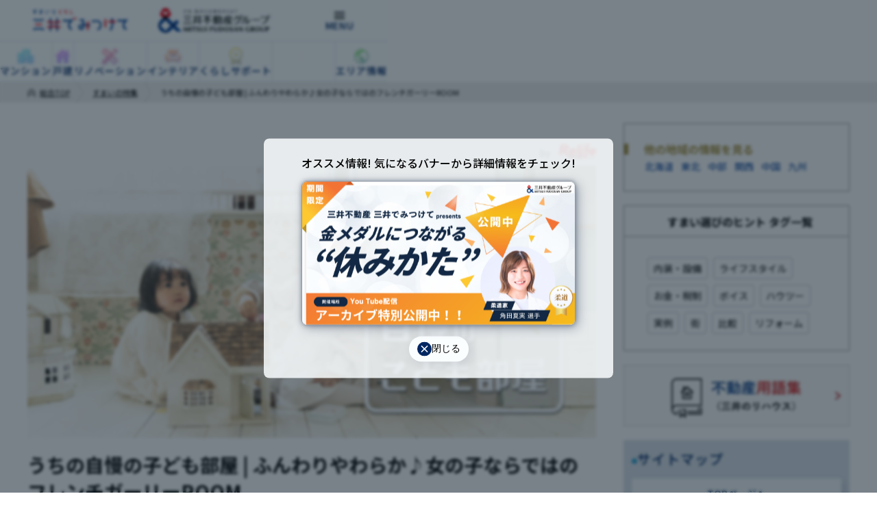

--- FILE ---
content_type: text/html
request_url: https://www.mitsui-mall.com/article/1073.html
body_size: 21655
content:


<!DOCTYPE html PUBLIC "-//W3C//DTD XHTML 1.0 Frameset//EN" "http://www.w3.org/TR/xhtml1/DTD/xhtml1-frameset.dtd">
<html lang="ja" class="no-js">

<head>
  <script async src="https://s.yimg.jp/images/listing/tool/cv/ytag.js"></script>
  <script>
window.yjDataLayer = window.yjDataLayer || [];
function ytag() { yjDataLayer.push(arguments); }
ytag({"type":"ycl_cookie"});
</script>
  <meta charset="utf-8" />
  <meta name="viewport" content="initial-scale=1.0,user-scalable=no" />
  <meta http-equiv="X-UA-Compatible" content="IE=edge,chrome=1" />
  <!--[if (IE 8)&!(IEMobile)]><meta http-equiv="X-UA-Compatible" content="IE=8" /><![endif]-->

  <meta name="keywords" content="三井不動産,買う,借りる,リフォーム,売る,貸す,建てる,相談" />
  <meta name="description" content="うちの自慢の子ども部屋 | ふんわりやわらか♪女の子ならではのフレンチガーリーROOM  三井不動産グループのすまいとくらしの総合情報サイト、三井でみつけて。新築・中古マンションから注文住宅・リフォームまで、豊富な情報とノウハウを駆使し、オンリーワンのご要望を叶えます。" />
  <meta property="og:title" content="うちの自慢の子ども部屋 | ふんわりやわらか♪女の子ならではのフレンチガーリーROOM | すまいのストーリー | 三井でみつけて" />
  <meta property="og:description" content="うちの自慢の子ども部屋 | ふんわりやわらか♪女の子ならではのフレンチガーリーROOM  三井不動産グループのすまいとくらしの総合情報サイト、三井でみつけて。新築・中古マンションから注文住宅・リフォームまで、豊富な情報とノウハウを駆使し、オンリーワンのご要望を叶えます。" />
  <meta property="og:type" content="article" />
  <meta property="og:url" content="https://www.mitsui-mall.com/article/1073.html" />
  <meta property="og:image" content="https://www.mitsui-mall.com/assets/images/ogp.png" />
  <meta property="og:site_name" content="三井でみつけて" />
  <meta http-equiv="cleartype" content="on" />
  
  <meta name="date" content="2020-04-06">
  <title>うちの自慢の子ども部屋 | ふんわりやわらか♪女の子ならではのフレンチガーリーROOM | すまいのストーリー | 三井でみつけて</title>


  <link rel='stylesheet' href='/assets/css/style.css?timestamp=20211126000000' type='text/css' media='all' />
  <link rel='stylesheet' href='/assets/css/contents.css?timestamp=?20200911000002' type='text/css' media='all' />
  <script src="/assets/js/jquery-3.2.1.min.js"></script>
  <script src="/assets/js/custom.js?timestamp=20200911000002"></script>
  <script src="/assets/js/article.js?timestamp=20200911000002"></script>

  
  <link rel="canonical" href="https://www.rehouse.co.jp/relifemode/column/kodomobeya/04_1/">

  <script type="text/javascript">
      var _gaq = _gaq || [];
      _gaq.push(['_setAccount', 'UA-30953928-1']);
      _gaq.push(['_trackPageview']);

      (function() {
        var ga = document.createElement('script'); ga.type = 'text/javascript'; ga.async = true;
        ga.src = ('https:' == document.location.protocol ? 'https://ssl' : 'http://www') + '.google-analytics.com/ga.js';
        var s = document.getElementsByTagName('script')[0]; s.parentNode.insertBefore(ga, s);
      })();
    </script>
  <!-- Adobe Tag Manager -->
  <script src="//assets.adobedtm.com/05c035d020eb682193974a42b73368b2a72c73a8/satelliteLib-1b4847d56c13662af9a0eb57b642b5462fccca4c.js"></script>
  <!-- End Adobe Tag Manager -->
  
  <script type="text/javascript">
        dtm = {};
        dtm.prop1="読み物コンテンツ：面白";
        dtm.prop2="MITSUI FUDOSAN REALTY";
        dtm.prop3="リライフモード";
        dtm.prop4="うちの自慢の子ども部屋 | ふんわりやわらか♪女の子ならではのフレンチガーリーROOM | すまいのストーリー";
    </script>
  
  
  
  <script type="text/javascript">
var getRecId = function(){var recid = "";
var path = location.pathname.split("/");
if (path[1] && path[2]) {
if (path[1] == "article"){recid = path[2];
recid = "mfsm_" + recid.replace(/\.html/, "");}} return recid;};
var targetPageParams = function(){
  return {
    "entity": {
      "id": getRecId(),
      "name": "うちの自慢の子ども部屋 | ふんわりやわらか♪女の子ならではのフレンチガーリーROOM | すまいのストーリー",
      "categoryId": "買う",
      "pageURL": location.pathname + location.search,
      "thumbnailURL": "https://www.rehouse.co.jp/relifemode/wp-content/uploads/sites/2/2020/04/kodomoheya-4_pc_main.jpg",
      "mfg_type": "sumaimall",
      "mfsm_source": "リライフモード",
      "mfsm_tags": "",
    }
  }
};
</script>
  

  <script>
$(function(){

    /* カテゴリ判定 */
    var maincategoy = 'buyers';   // buyers chintai chumon reform shisan
    var staycategory = getCookies("staycategory");  // 滞在していたカテゴリTOP buyers chintai chumon reform shisan or NULL

    var osusumelist="";
    var manabilist="";
    var omoshirolist="";

    if(staycategory=="buyers"){
        // 買うTOP
        osusumelist  = "/assets/inc/bukkenlist_buyers.html";
        manabilist   = "/assets/inc/buyer_study.html";
        omoshirolist = "/assets/inc/top_interest.html";

    }else if(staycategory=="chintai"){
        // 借りるTOP
        osusumelist  = "/assets/inc/bukkenlist_chintai.html";
        manabilist   = "/assets/inc/chintai_study.html";
        omoshirolist = "/assets/inc/top_interest.html";

    }else if(staycategory=="chumon"){
        // 建てるTOP
        osusumelist  = "/assets/inc/bukkenlist_chumon.html";
        manabilist   = "/assets/inc/chumon_study.html";
        omoshirolist = "/assets/inc/top_interest.html";

    }else if(staycategory=="reform"){
        // リフォームTOP
        osusumelist  = "/assets/inc/bukkenlist_reform.html";
        manabilist   = "/assets/inc/reform_study.html";
        omoshirolist = "/assets/inc/top_interest.html";

    }else if(staycategory=="shisan"){
        // 売るTOP
        osusumelist  = "/assets/inc/bukkenlist_shisan.html";
        manabilist   = "/assets/inc/shisan_study.html";
        omoshirolist = "/assets/inc/top_interest.html";

    }else if(maincategoy=="buyers"){
        // メイン　買う
        osusumelist  = "/assets/inc/bukkenlist_buyers.html";
        manabilist   = "/assets/inc/buyer_study.html";
        omoshirolist = "/assets/inc/top_interest.html";
    }else if(maincategoy=="chintai"){
        // メイン　借りる
        osusumelist  = "/assets/inc/bukkenlist_chintai.html";
        manabilist   = "/assets/inc/chintai_study.html";
        omoshirolist = "/assets/inc/top_interest.html";
    }else if(maincategoy=="chumon"){
        // メイン　建てる
        osusumelist  = "/assets/inc/bukkenlist_chumon.html";
        manabilist   = "/assets/inc/chumon_study.html";
        omoshirolist = "/assets/inc/top_interest.html";
    }else if(maincategoy=="reform"){
        // メイン　リフォーム
        osusumelist  = "/assets/inc/bukkenlist_reform.html";
        manabilist   = "/assets/inc/reform_study.html";
        omoshirolist = "/assets/inc/top_interest.html";
    }else if(maincategoy=="shisan"){
        // メイン　売る
        osusumelist  = "/assets/inc/bukkenlist_shisan.html";
        manabilist   = "/assets/inc/shisan_study.html";
        omoshirolist = "/assets/inc/top_interest.html";
    }else{
        // 総合TOP or 外部
        osusumelist  = "";
        manabilist   = "/assets/inc/top_study.html";
        omoshirolist = "/assets/inc/top_interest.html";
    }

    if(osusumelist != ""){
        $("#osusumelist").load(osusumelist,function(){
            // スライダー起動する
            startslider();
        });
    }
    if(manabilist != ""){
        $("#manabilist").load(manabilist);
    }
    if(omoshirolist != ""){
        $("#omoshirolist").load(omoshirolist);
    }


});



</script>



  <!-- Google Tag Manager -->
<script>(function(w,d,s,l,i){w[l]=w[l]||[];w[l].push({'gtm.start':
new Date().getTime(),event:'gtm.js'});var f=d.getElementsByTagName(s)[0],
j=d.createElement(s),dl=l!='dataLayer'?'&l='+l:'';j.async=true;j.src=
'https://www.googletagmanager.com/gtm.js?id='+i+dl;f.parentNode.insertBefore(j,f);
})(window,document,'script','dataLayer','GTM-KR7R8VQK');</script>
<!-- End Google Tag Manager -->

<link rel="preconnect" href="https://fonts.googleapis.com">
<link rel="preconnect" href="https://fonts.gstatic.com" crossorigin>
<link href="https://fonts.googleapis.com/css2?family=Noto+Sans+JP:wght@100..900&display=swap" rel="stylesheet">

<link rel="icon" href="/assets/images/favicon.ico">
<link rel="stylesheet" href="/assets/css/style-new.css?2022041101">

  
</head>

<body class="article-1073">

  <!-- Google Tag Manager (noscript) -->
<noscript><iframe src="https://www.googletagmanager.com/ns.html?id=GTM-KR7R8VQK" height="0" width="0" style="display:none;visibility:hidden"></iframe></noscript>
<!-- End Google Tag Manager (noscript) -->





<header class="ct-global-header" id="ct-global-header" role="banner">
  <div class="js-fixed-header tw-bg-white03" id="js-fixed-header">
    <div class="tw-flex tw-justify-between tw-items-center tw-h-[56px] pc:tw-h-[60px] tw-pl-4 pc:tw-pl-12 ">
      <p class="tw-w-[112px] pc:tw-w-[140px]"><a href="https://www.mitsukete.mitsui-mall.com/"><img src="/assets/images/header/ct-logo.png" alt="すまいとくらし三井でみつけて" width="218" height="51" class="ct-fluid ct-hv-op"></a></p>
      <div class="tw-flex tw-items-center">
        <p class="tw-w-[130px] pc:tw-w-[180px]"><a href="https://www.mitsuifudosan.co.jp/" target="_blank" rel="noreferrer" class="ct-block"><img src="/assets/images/header/ct-logo-group.svg" alt="三井不動産グループ" width="164" height="36" class="ct-fluid ct-hv-op"></a></p>
        <button type="button" class="ct-global-header-menu js-modal__open tw-text-blue11 tw-text-center" aria-expanded="false" aria-controls="ct-side-nav">
          <span class="ct-hv-op tw-block">
            <svg class="ct-fluid" width="21" height="21" aria-hidden="true" viewBox="0 0 24 24"><path d="M4 18h16c.55 0 1-.45 1-1s-.45-1-1-1H4c-.55 0-1 .45-1 1s.45 1 1 1zm0-5h16c.55 0 1-.45 1-1s-.45-1-1-1H4c-.55 0-1 .45-1 1s.45 1 1 1zM3 7c0 .55.45 1 1 1h16c.55 0 1-.45 1-1s-.45-1-1-1H4c-.55 0-1 .45-1 1z"></path></svg>
            <span class="tw-block tw-font-medium tw-mt-[-3px] tw-mb-[4px]">MENU</span>
            <span class="tw-sr-only">open</span>
          </span>
        </button>
        <button type="button" class="ct-global-header-menu js-modal__close tw-text-blue11 tw-text-center" aria-expanded="false" aria-controls="ct-side-nav">
          <span class="ct-hv-op tw-block">
            <svg class="ct-fluid" width="21" height="21" aria-hidden="true" viewBox="0 0 24 24"><path d="M18.3 5.71a.9959.9959 0 0 0-1.41 0L12 10.59 7.11 5.7a.9959.9959 0 0 0-1.41 0c-.39.39-.39 1.02 0 1.41L10.59 12 5.7 16.89c-.39.39-.39 1.02 0 1.41.39.39 1.02.39 1.41 0L12 13.41l4.89 4.89c.39.39 1.02.39 1.41 0 .39-.39.39-1.02 0-1.41L13.41 12l4.89-4.89c.38-.38.38-1.02 0-1.4z"></path></svg>
            <span class="tw-sr-only">MENU</span>
            <span class="tw-block tw-font-medium tw-mt-[-3px] tw-mb-[4px]">Close</span>
          </span>
        </button>
      </div>
    </div>
    <nav id="ct-global-nav-area" class="tw-relative">
      <ul class="ct-global-nav-list tw-leading-none tw-font-medium tw-text-center tw-text-blue11 tw-max-w-[1200px] tw-mx-auto">
        <li class="ct-global-nav-item" data-active-slug="mansion">
          <a href="https://www.mitsukete.mitsui-mall.com/mansion/" class="ct-global-nav-link tw-flex tw-justify-center tw-items-center tw-relative">
            <div class="ct-global-nav-bg tw-absolute tw-inset-0"></div>
            <div class="tw-relative">
              <img src="/assets/images/header/icon-mansion.svg" alt="" width="24" height="24" class="ct-fluid ct-global-nav-icon tw-block tw-mx-auto">
              <p>マンション</p>
            </div>
          </a>
        </li>
        <li class="ct-global-nav-item" data-active-slug="kodate">
          <a href="https://www.mitsukete.mitsui-mall.com/kodate/" class="ct-global-nav-link tw-flex tw-justify-center tw-items-center tw-relative">
            <div class="ct-global-nav-bg tw-absolute tw-inset-0"></div>
            <div class="tw-relative">
              <img src="/assets/images/header/icon-kodate.svg" alt="" width="24" height="24" class="ct-fluid ct-global-nav-icon tw-block tw-mx-auto">
              <p>戸建</p>
            </div>
          </a>
        </li>
        <li class="ct-global-nav-item">
          <a href="https://www.mitsukete.mitsui-mall.com/renovation/" target="_blank" rel="noreferrer" class="ct-global-nav-link tw-flex tw-justify-center tw-items-center tw-relative">
            <div class="ct-global-nav-bg tw-absolute tw-inset-0"></div>
            <div class="tw-relative">
              <img src="/assets/images/header/icon-reform.svg" alt="" width="24" height="24" class="ct-fluid ct-global-nav-icon tw-block tw-mx-auto">
              <p>リノベーション</p>
            </div>
          </a>
        </li>
        <li class="ct-global-nav-item" data-active-slug="interior">
          <a href="https://www.mitsukete.mitsui-mall.com/interior/" class="ct-global-nav-link tw-flex tw-justify-center tw-items-center tw-relative">
            <div class="ct-global-nav-bg tw-absolute tw-inset-0"></div>
            <div class="tw-relative">
              <img src="/assets/images/header/icon-interior.svg" alt="" width="24" height="24" class="ct-fluid ct-global-nav-icon tw-block tw-mx-auto">
              <p>インテリア</p>
            </div>
          </a>
        </li>
        <li class="ct-global-nav-item" data-active-slug="quality">
          <a href="https://www.mitsukete.mitsui-mall.com/quality/" class="ct-global-nav-link tw-flex tw-justify-center tw-items-center tw-relative">
            <div class="ct-global-nav-bg tw-absolute tw-inset-0"></div>
            <div class="tw-relative">
              <img src="/assets/images/header/icon-quality.svg" alt="" width="24" height="24" class="ct-fluid ct-global-nav-icon tw-block tw-mx-auto">
              <p>くらしサポート</p>
            </div>
          </a>
        </li>
        <li class="ct-global-nav-item" data-active-slug="article,chumon,knowledge,reform">
          <a href="https://www.mitsukete.mitsui-mall.com/article/" class="ct-global-nav-link tw-flex tw-justify-center tw-items-center tw-relative">
            <div class="ct-global-nav-bg tw-absolute tw-inset-0"></div>
            <div class="tw-relative">
              <img src="/assets/images/header/icon-info.svg" alt="" width="24" height="24" class="ct-fluid ct-global-nav-icon tw-block tw-mx-auto">
              <p>すまいの特集</p>
            </div>
          </a>
        </li>
        <li class="ct-global-nav-item">
          <a href="https://www.mitsui-mall-area.com/?utm_medium=referral&utm_source=partner&utm_campaign=mitsukete" class="ct-global-nav-link tw-flex tw-justify-center tw-items-center tw-relative">
            <div class="ct-global-nav-bg tw-absolute tw-inset-0"></div>
            <div class="tw-relative">
              <img src="/assets/images/header/icon-area.svg" alt="" width="24" height="24" class="ct-fluid ct-global-nav-icon tw-block tw-mx-auto">
              <p>エリア情報</p>
            </div>
          </a>
        </li>
      </ul>
      <div class="ct-global-nav-arrow ct-hidden-pc">
        <svg class="ct-global-nav-arrow-icon" aria-hidden="true" viewBox="0 0 24 24"><path d="M7.38 21.01c.49.49 1.28.49 1.77 0l8.31-8.31c.39-.39.39-1.02 0-1.41L9.15 2.98c-.49-.49-1.28-.49-1.77 0s-.49 1.28 0 1.77L14.62 12l-7.25 7.25c-.48.48-.48 1.28.01 1.76z"></path></svg>
      </div>
    </nav>
  </div>
</header>

<div class="js-modal__overlay"></div>
<nav class="ct-side-nav js-modal" id="ct-side-nav" inert>
  <div class="js-modal__container" role="dialog" aria-modal="true" aria-label="global navigation">
    <div class="tw-bg-[#d9e1e9] tw-relative tw-p-[12px] tw-text-blue11 sp:[aside_&]:tw-hidden">
  <p class="tw-relative tw-text-[1.25rem] tw-tracking-[0.05em] tw-leading-[1.6] tw-flex tw-items-center tw-gap-[8px]"><span class="tw-bg-[#2EA2D3] tw-rounded-full tw-mt-[5px] tw-w-[8px] tw-h-[8px]"></span><strong class="tw-font-medium">サイトマップ</strong></p>
  <p class="tw-relative tw-mt-[12px]">
    <a href="https://www.mitsukete.mitsui-mall.com/" class="tw-block">
      <span class="tw-flex tw-justify-center tw-items-center tw-rounded-[4px] tw-bg-white02 tw-shadow-btn-lg tw-h-[44px] ct-hv-op tw-font-medium">TOPページへ</span>
    </a>
  </p>
  <ul class="tw-relative tw-text-[0.875rem] tw-grid tw-grid-cols-1 pc:[aside_&]:tw-grid-cols-1 pc:tw-grid-cols-2 tw-gap-[4px] tw-mt-4 tw-list-none tw-ml-0">
    <li>
      <details class="js-details-toggle tw-rounded-[4px] tw-overflow-hidden tw-border tw-border-gray15 tw-border-solid">
        <summary class="tw-pl-[24px] tw-pr-[18px] tw-flex tw-items-center tw-justify-between tw-cursor-pointer tw-bg-white02 tw-h-[44px] ct-hv-op">
          <span class="tw-flex tw-items-center tw-gap-[8px] tw-font-medium">
            <img src="/assets/images/header/icon-mansion.svg" alt="" width="24" height="24" class="ct-fluid">
            マンション
          </span>
          <img src="/assets/images/header/icon-toggle.svg" alt="" width="29" height="29" loading="lazy" class="js-details-toggle-icon">
        </summary>
        <ul class="tw-grid tw-grid-cols-2 tw-py-[5px] tw-text-center tw-bg-white tw-text-[0.75rem] tw-list-none tw-ml-0">
          <li>
            <a href="https://www.mitsukete.mitsui-mall.com/mansion/?anchor=metaverse" class="tw-flex tw-items-center tw-justify-center tw-h-[34px]">
              体験する
            </a>
          </li>
          <li class="tw-border-l tw-border-gray14 tw-border-solid">
            <a href="https://www.mitsukete.mitsui-mall.com/mansion/?anchor=live" class="tw-flex tw-items-center tw-justify-center tw-h-[34px]">
              住みたい
            </a>
          </li>
        </ul>
        <ul class="tw-grid tw-grid-cols-2 tw-py-[5px] tw-text-center tw-bg-white tw-text-[0.75rem] tw-border-t tw-border-gray14 tw-border-solid tw-list-none tw-ml-0">
          <li>
            <a href="https://www.mitsukete.mitsui-mall.com/mansion/?anchor=purchase" class="tw-flex tw-items-center tw-justify-center tw-h-[34px]">
              購入したい
            </a>
          </li>
          <li class="tw-border-l tw-border-gray14 tw-border-solid">
            <a href="https://www.mitsukete.mitsui-mall.com/mansion/?anchor=lease" class="tw-flex tw-items-center tw-justify-center tw-h-[34px]">
              借りたい
            </a>
          </li>
        </ul>
        <ul class="tw-grid tw-grid-cols-2 tw-py-[5px] tw-text-center tw-bg-white tw-text-[0.75rem] tw-border-t tw-border-gray14 tw-border-solid tw-list-none tw-ml-0">
          <li>
            <a href="https://www.mitsukete.mitsui-mall.com/mansion/?anchor=sale" class="tw-flex tw-items-center tw-justify-center tw-h-[34px]">
              売りたい
            </a>
          </li>
          <li class="tw-border-l tw-border-gray14 tw-border-solid">
            <a href="https://www.mitsukete.mitsui-mall.com/mansion/?anchor=lend" class="tw-flex tw-items-center tw-justify-center tw-h-[34px]">
              貸したい
            </a>
          </li>
        </ul>
      </details>
    </li>
    <li>
      <details class="js-details-toggle tw-rounded-[4px] tw-overflow-hidden tw-border tw-border-gray15 tw-border-solid">
        <summary class="tw-pl-[24px] tw-pr-[18px] tw-flex tw-items-center tw-justify-between tw-cursor-pointer tw-bg-white02 tw-h-[44px] ct-hv-op">
          <span class="tw-flex tw-items-center tw-gap-[8px] tw-font-medium">
            <img src="/assets/images/header/icon-kodate.svg" alt="" width="24" height="24" class="ct-fluid">
            戸建
          </span>
          <img src="/assets/images/header/icon-toggle.svg" alt="" width="29" height="29" loading="lazy" class="js-details-toggle-icon">
        </summary>
        <ul class="tw-grid tw-grid-cols-2 tw-py-[5px] tw-text-center tw-bg-white tw-text-[0.75rem] tw-list-none tw-ml-0">
          <li>
            <a href="https://www.mitsukete.mitsui-mall.com/kodate/?anchor=metaverse" class="tw-flex tw-items-center tw-justify-center tw-h-[34px]">
              体験する
            </a>
          </li>
          <li class="tw-border-l tw-border-gray14 tw-border-solid">
            <a href="https://www.mitsukete.mitsui-mall.com/kodate/?anchor=live" class="tw-flex tw-items-center tw-justify-center tw-h-[34px]">
              住みたい
            </a>
          </li>
        </ul>
        <ul class="tw-grid tw-grid-cols-2 tw-py-[5px] tw-text-center tw-bg-white tw-text-[0.75rem] tw-border-t tw-border-gray14 tw-border-solid tw-list-none tw-ml-0">
          <li>
            <a href="https://www.mitsukete.mitsui-mall.com/kodate/?anchor=purchase" class="tw-flex tw-items-center tw-justify-center tw-h-[34px]">
              購入したい
            </a>
          </li>
          <li class="tw-border-l tw-border-gray14 tw-border-solid">
            <a href="https://www.mitsukete.mitsui-mall.com/kodate/?anchor=lease" class="tw-flex tw-items-center tw-justify-center tw-h-[34px]">
              借りたい
            </a>
          </li>
        </ul>
        <ul class="tw-grid tw-grid-cols-2 tw-py-[5px] tw-text-center tw-bg-white tw-text-[0.75rem] tw-border-t tw-border-gray14 tw-border-solid tw-list-none tw-ml-0">
          <li>
            <a href="https://www.mitsukete.mitsui-mall.com/kodate/?anchor=sale" class="tw-flex tw-items-center tw-justify-center tw-h-[34px]">
              売りたい
            </a>
          </li>
          <li class="tw-border-l tw-border-gray14 tw-border-solid">
            <a href="https://www.mitsukete.mitsui-mall.com/kodate/?anchor=lend" class="tw-flex tw-items-center tw-justify-center tw-h-[34px]">
              貸したい
            </a>
          </li>
        </ul>
      </details>
    </li>
    <li>
      <details class="js-details-toggle tw-rounded-[4px] tw-overflow-hidden tw-border tw-border-gray15 tw-border-solid">
        <summary class="tw-pl-[24px] tw-pr-[18px] tw-flex tw-items-center tw-justify-between tw-cursor-pointer tw-bg-white02 tw-h-[44px] ct-hv-op">
          <span class="tw-flex tw-items-center tw-gap-[8px] tw-font-medium">
            <img src="/assets/images/header/icon-reform.svg" alt="" width="24" height="24" class="ct-fluid">
            リノベーション
          </span>
          <img src="/assets/images/header/icon-toggle.svg" alt="" width="29" height="29" loading="lazy" class="js-details-toggle-icon">
        </summary>
        <ul class="tw-grid tw-grid-cols-2 tw-py-[5px] tw-text-center tw-bg-white tw-text-[0.75rem] tw-list-none tw-ml-0">
          <li>
            <a href="https://www.mitsukete.mitsui-mall.com/renovation/?anchor=modelroom" class="tw-flex tw-items-center tw-justify-center tw-h-[34px]">
              体験する
            </a>
          </li>
          <li class="tw-border-l tw-border-gray14 tw-border-solid">
            <a href="https://www.mitsukete.mitsui-mall.com/renovation/?anchor=knowledge" class="tw-flex tw-items-center tw-justify-center tw-h-[34px]">
              知りたい
            </a>
          </li>
        </ul>
        <ul class="tw-grid tw-grid-cols-2 tw-py-[5px] tw-text-center tw-bg-white tw-text-[0.75rem] tw-border-t tw-border-gray14 tw-border-solid tw-list-none tw-ml-0">
          <li>
            <a href="https://www.mitsukete.mitsui-mall.com/renovation/?anchor=fullrenovation" class="tw-flex tw-items-center tw-justify-center tw-h-[34px]">
              フルリノベーション
            </a>
          </li>
          <li class="tw-border-l tw-border-gray14 tw-border-solid">
            <a href="https://www.mitsukete.mitsui-mall.com/renovation/?anchor=spotreform" class="tw-flex tw-items-center tw-justify-center tw-h-[34px]">
              スポットリフォーム
            </a>
          </li>
        </ul>
        <ul class="tw-grid tw-grid-cols-1 tw-py-[5px] tw-text-center tw-bg-white tw-text-[0.75rem] tw-border-t tw-border-gray14 tw-border-solid tw-list-none tw-ml-0">
          <li>
            <a href="https://www.mitsukete.mitsui-mall.com/renovation/?anchor=about" class="tw-flex tw-items-center tw-justify-center tw-h-[34px]">
              三井のリフォームとは
            </a>
          </li>
        </ul>
      </details>
    </li>
    <li>
      <details class="js-details-toggle tw-rounded-[4px] tw-overflow-hidden tw-border tw-border-gray15 tw-border-solid">
        <summary class="tw-pl-[24px] tw-pr-[18px] tw-flex tw-items-center tw-justify-between tw-cursor-pointer tw-bg-white02 tw-h-[44px] ct-hv-op">
          <span class="tw-flex tw-items-center tw-gap-[8px] tw-font-medium">
            <img src="/assets/images/header/icon-interior.svg" alt="" width="24" height="24" class="ct-fluid">
            インテリア
          </span>
          <img src="/assets/images/header/icon-toggle.svg" alt="" width="29" height="29" loading="lazy" class="js-details-toggle-icon">
        </summary>
        <ul class="tw-grid tw-grid-cols-2 tw-py-[5px] tw-text-center tw-bg-white tw-text-[0.75rem] tw-list-none tw-ml-0">
          <li>
            <a href="https://www.mitsukete.mitsui-mall.com/interior/?anchor=knowledge" class="tw-flex tw-items-center tw-justify-center tw-h-[34px]">
              基礎知識
            </a>
          </li>
          <li class="tw-border-l tw-border-gray14 tw-border-solid">
            <a href="https://www.mitsukete.mitsui-mall.com/interior/?anchor=imagine" class="tw-flex tw-items-center tw-justify-center tw-h-[34px]">
              イメージする
            </a>
          </li>
        </ul>
        <ul class="tw-grid tw-grid-cols-2 tw-py-[5px] tw-text-center tw-bg-white tw-text-[0.75rem] tw-border-t tw-border-gray14 tw-border-solid tw-list-none tw-ml-0">
          <li>
            <a href="https://www.mitsukete.mitsui-mall.com/interior/?anchor=coordination" class="tw-flex tw-items-center tw-justify-center tw-h-[34px]">
              相談する
            </a>
          </li>
        </ul>
      </details>
    </li>
    <li>
      <a href="https://www.mitsukete.mitsui-mall.com/quality/" class="tw-px-[24px] tw-flex tw-items-center tw-justify-between tw-cursor-pointer tw-bg-white02 tw-h-[44px] tw-rounded-[4px] tw-border tw-border-gray15 tw-border-solid">
        <span class="tw-flex tw-items-center tw-gap-[8px] tw-font-medium ct-hv-op">
          <img src="/assets/images/header/icon-quality.svg" alt="" width="24" height="24" class="ct-fluid">
          くらしサポート
        </span>
      </a>
    </li>
    <li>
      <details class="js-details-toggle tw-rounded-[4px] tw-overflow-hidden tw-border tw-border-gray15 tw-border-solid">
        <summary class="tw-pl-[24px] tw-pr-[18px] tw-flex tw-items-center tw-justify-between tw-cursor-pointer tw-bg-white02 tw-h-[44px] ct-hv-op">
          <span class="tw-flex tw-items-center tw-gap-[8px] tw-font-medium">
            <img src="/assets/images/header/icon-info.svg" alt="" width="24" height="24" class="ct-fluid">
            すまいの特集
          </span>
          <img src="/assets/images/header/icon-toggle.svg" alt="" width="29" height="29" loading="lazy" class="js-details-toggle-icon">
        </summary>
        <ul class="tw-grid tw-grid-cols-2 tw-py-[5px] tw-text-center tw-bg-white tw-text-[0.75rem] tw-list-none tw-ml-0">
          <li>
            <a href="https://www.mitsukete.mitsui-mall.com/article/?anchor=tips" class="tw-flex tw-items-center tw-justify-center tw-h-[34px]">
              すまいのヒント
            </a>
          </li>
          <li class="tw-border-l tw-border-gray14 tw-border-solid">
            <a href="https://www.mitsukete.mitsui-mall.com/article/?anchor=column" class="tw-flex tw-items-center tw-justify-center tw-h-[34px]">
              くらしのコラム
            </a>
          </li>
        </ul>
        <ul class="tw-grid tw-grid-cols-2 tw-py-[5px] tw-text-center tw-bg-white tw-text-[0.75rem] tw-border-t tw-border-gray14 tw-border-solid tw-list-none tw-ml-0">
          <li>
            <a href="https://www.mitsukete.mitsui-mall.com/article/?anchor=category" class="tw-flex tw-items-center tw-justify-center tw-h-[34px]">
              記事カテゴリー
            </a>
          </li>
        </ul>
      </details>
    </li>
    <li>
      <a href="https://www.mitsui-mall-area.com/?utm_medium=referral&utm_source=partner&utm_campaign=mitsukete" class="tw-px-[24px] tw-flex tw-items-center tw-justify-between tw-cursor-pointer tw-bg-white02 tw-h-[44px] tw-rounded-[4px] tw-border tw-border-gray15 tw-border-solid">
        <span class="tw-flex tw-items-center tw-gap-[8px] tw-font-medium ct-hv-op">
          <img src="/assets/images/header/icon-area.svg" alt="" width="24" height="24" class="ct-fluid">
          エリア情報
        </span>
      </a>
    </li>
  </ul>
</div>
<div class="tw-bg-blue_lt05 tw-p-[12px] tw-text-blue11 pc:[aside_&]:tw-mb-[40px] sp:[aside_&]:tw-hidden">
  <p class="tw-relative tw-text-[1rem] tw-tracking-[0.08em] tw-leading-[1.8] tw-flex tw-items-center tw-gap-[8px]">
    <strong class="tw-font-medium tw-shrink-0">自由に選べるご相談はこちら</strong>
    <span class="tw-bg-blue12 tw-bg-opacity-30 tw-w-full tw-h-px"></span>
  </p>
  <ul class="tw-text-center tw-grid tw-grid-cols-2 pc:[aside_&]:tw-grid-cols-2 pc:tw-grid-cols-2 tw-gap-y-[8px] tw-gap-x-[8px] tw-mt-[7px] tw-list-none tw-ml-0">
    <!-- <li class="sp:tw-col-span-2 pc:[aside_&]:tw-col-span-2">
      <a href="https://mitsui-mitsukete.resv.jp/" class="tw-block">
        <p class="tw-relative tw-z-10 tw-flex tw-items-center tw-w-fit tw-mx-auto tw-leading-none tw-text-[0.75rem] tw-text-white03 tw-bg-gradient-label tw-rounded-full tw-shadow-label tw-px-[12px] tw-h-[22px] ct-hv-op">予約でじっくりと</p>
        <div class="tw-bg-white03 tw-px-[8px] tw-pt-[4px] tw-mt-[-5px] tw-rounded-[4px] tw-shadow-bnr ct-hv-op">
          <p class="tw-text-[0.875rem] [.js-modal_&]:tw-tracking-[0.08em] tw-leading-[1.2] tw-flex tw-justify-center tw-items-center tw-font-medium tw-gap-[2px] tw-h-[48px]">
            <img src="/assets/images/header/consultation_icon_reservation.svg" alt="" width="42" height="41" class="ct-fluid">
            オンライン予約
          </p>
        </div>
      </a>
    </li>
    <li>
      <a href="https://www.mitsukete.mitsui-mall.com/consultation/#tel" class="tw-block ct-hidden-sp">
        <p class="tw-relative tw-z-10 tw-flex tw-items-center tw-w-fit tw-mx-auto tw-leading-none tw-text-[0.75rem] tw-text-white03 tw-bg-gradient-label tw-rounded-full tw-shadow-label tw-px-[12px] tw-h-[22px] ct-hv-op">今すぐ気軽に</p>
        <div class="tw-bg-white03 tw-px-[8px] tw-pt-[4px] tw-mt-[-5px] tw-rounded-[4px] tw-shadow-bnr ct-hv-op">
          <p class="tw-text-[0.875rem] [.js-modal_&]:tw-tracking-[0.08em] tw-leading-[1.2] tw-flex tw-justify-center tw-items-center tw-font-medium tw-gap-[2px] tw-h-[48px]">
            <img src="/assets/images/header/consultation_icon_call.svg" alt="" width="40" height="40" class="ct-fluid">
            電話
          </p>
        </div>
      </a>
      <a href="tel:0120-837-321" class="tw-block ct-hidden-pc">
        <p class="tw-relative tw-z-10 tw-flex tw-items-center tw-w-fit tw-mx-auto tw-leading-none tw-text-[0.75rem] tw-text-white03 tw-bg-gradient-label tw-rounded-full tw-shadow-label tw-px-[12px] tw-h-[22px] ct-hv-op">今すぐ気軽に</p>
        <div class="tw-bg-white03 tw-px-[8px] tw-pt-[4px] tw-mt-[-5px] tw-rounded-[4px] tw-shadow-bnr ct-hv-op">
          <p class="tw-text-[0.875rem] [.js-modal_&]:tw-tracking-[0.08em] tw-leading-[1.2] tw-flex tw-justify-center tw-items-center tw-font-medium tw-gap-[2px] tw-h-[48px]">
            <img src="/assets/images/header/consultation_icon_call.svg" alt="" width="40" height="40" class="ct-fluid">
            電話
          </p>
        </div>
      </a>
    </li> -->
    <li>
      <a href="https://mitsui-mitsukete.zendesk.com/hc/ja/requests/new?ticket_form_id=8115396571663" class="tw-block">
        <p class="tw-relative tw-z-10 tw-flex tw-items-center tw-w-fit tw-mx-auto tw-leading-none tw-text-[0.75rem] tw-text-white03 tw-bg-gradient-label tw-rounded-full tw-shadow-label tw-px-[12px] tw-h-[22px] ct-hv-op">簡単入力で相談</p>
        <div class="tw-bg-white03 tw-px-[8px] tw-pt-[4px] tw-mt-[-5px] tw-rounded-[4px] tw-shadow-bnr ct-hv-op">
          <p class="tw-text-[0.875rem] [.js-modal_&]:tw-tracking-[0.08em] tw-leading-[1.2] tw-flex tw-justify-center tw-items-center tw-font-medium tw-gap-[2px] tw-h-[48px]">
            <img src="/assets/images/header/consultation_icon_form.svg" alt="" width="36" height="40" class="ct-fluid">
            相談フォーム
          </p>
        </div>
      </a>
    </li>
    <li>
      <a href="https://mitsui-mitsukete.commmune.com/view/home" class="tw-block">
        <p class="tw-relative tw-z-10 tw-flex tw-items-center tw-w-fit tw-mx-auto tw-leading-none tw-text-[0.75rem] tw-text-white03 tw-bg-gradient-label tw-rounded-full tw-shadow-label tw-px-[12px] tw-h-[22px] ct-hv-op">経験者へ質問</p>
        <div class="tw-bg-white03 tw-px-[8px] tw-py-[4px] tw-mt-[-5px] tw-rounded-[4px] tw-shadow-bnr ct-hv-op">
          <p class="tw-text-[0.875rem] [.js-modal_&]:tw-tracking-[0.08em] tw-leading-[1.2] tw-flex tw-justify-center tw-items-center tw-font-medium tw-gap-[2px] tw-h-[48px]">
            <img src="/assets/images/header/consultation_icon_community.svg" alt="" width="38" height="40" class="ct-fluid">
            コミュニティ
          </p>
        </div>
      </a>
    </li>
    <li>
      <a href="https://mitsui-mitsukete.zendesk.com/hc/ja" class="tw-block">
        <p class="tw-relative tw-z-10 tw-flex tw-items-center tw-w-fit tw-mx-auto tw-leading-none tw-text-[0.75rem] tw-text-white03 tw-bg-gradient-label tw-rounded-full tw-shadow-label tw-px-[12px] tw-h-[22px] ct-hv-op">自分で検索</p>
        <div class="tw-bg-white03 tw-px-[8px] tw-pt-[4px] tw-mt-[-5px] tw-rounded-[4px] tw-shadow-bnr ct-hv-op">
          <p class="tw-text-[0.875rem] [.js-modal_&]:tw-tracking-[0.08em] tw-leading-[1.2] tw-flex tw-justify-center tw-items-center tw-font-medium tw-gap-[2px] tw-h-[48px]">
            <img src="/assets/images/header/consultation_icon_FAQ.svg" alt="" width="45" height="47" class="ct-fluid">
            よくある質問
          </p>
        </div>
      </a>
    </li>
    <li>
      <a href="https://www.mitsukete.mitsui-mall.com/?recommended_search=true" class="tw-block">
        <p class="tw-relative tw-z-10 tw-flex tw-items-center tw-w-fit tw-mx-auto tw-leading-none tw-text-[0.75rem] tw-text-white03 tw-bg-gradient-label tw-rounded-full tw-shadow-label tw-px-[12px] tw-h-[22px] ct-hv-op">何が知りたい？</p>
        <div class="tw-bg-white03 tw-px-[8px] tw-pt-[4px] tw-mt-[-5px] tw-rounded-[4px] tw-shadow-bnr ct-hv-op">
          <p class="tw-text-[0.875rem] [.js-modal_&]:tw-tracking-[0.08em] tw-leading-[1.2] tw-flex tw-justify-center tw-items-center tw-font-medium tw-gap-[2px] tw-h-[48px]">
            <img src="/assets/images/header/consultation_icon_recommended_search.svg" alt="" width="41" height="40" class="ct-fluid">
            おすすめ検索
          </p>
        </div>
      </a>
    </li>
  </ul>

  <p class="tw-relative tw-text-[1rem] tw-tracking-[0.08em] tw-leading-[1.8] tw-flex tw-items-center tw-gap-[8px] tw-mt-6">
    <strong class="tw-font-medium tw-shrink-0">イベント</strong>
    <span class="tw-bg-blue12 tw-bg-opacity-30 tw-w-full tw-h-px"></span>
  </p>
  <ul class="tw-grid tw-grid-cols-1 tw-gap-[8px] tw-mt-[8px] tw-list-none tw-ml-0">
    <li>
      <a href="https://mitsui-mitsukete-event.resv.jp/" target="_blank" rel="noreferrer" class="tw-flex tw-items-start tw-bg-blue_lt06 tw-bg-opacity-40 tw-rounded-[4px] tw-px-[4px] pc:tw-px-[16px] pc:[aside_&]:tw-px-[4px] tw-py-[5px] pc:[aside_&]:tw-py-[5px] pc:tw-py-[4px] tw-gap-[8px] tw-shadow-bnr">
        <div class="tw-relative tw-shrink-0 drop-shadow-bnr tw-w-[80px] pc:[aside_&]:tw-w-[80px] pc:tw-w-[240px] tw-min-h-[80px] tw-rounded-[4px] tw-overflow-hidden ct-hv-op">
          <img src="/assets/images/header/event/img01.jpg" alt="" width="480" height="160" loading="lazy" class="ct-posi-full-img ct-ob-fit-cover">
          <p class="tw-text-[0.625rem] tw-text-white03 tw-text-center tw-bg-red07 tw-bg-opacity-80 [backdrop-filter:blur(4px)] tw-absolute tw-bottom-0 tw-inset-x-0 tw-leading-none tw-py-[2px] [text-shadow:0_1px_2px_rgba(16,33,66,.5)]">イベント</p>
        </div>
        <div class="pc:tw-w-[264px] pc:[aside_&]:tw-w-full tw-min-h-[80px] tw-text-[0.875rem] tw-leading-[1.2] ct-hv-op tw-flex tw-flex-col">
          <p class="pc:tw-mt-[5px] tw-mb-[3px]"><strong class="tw-font-medium">メタバース体験イベントはこちらから！</strong></p>
          <p class="tw-flex tw-justify-center tw-items-center tw-bg-gradient-btn tw-shadow-btn tw-rounded-[4px] tw-w-full tw-max-w-[210px] tw-h-[44px] tw-mx-auto tw-text-white03 tw-tracking-[0.08em] tw-font-medium pc:tw-mt-[10px] tw-mt-auto">
            <img src="/assets/images/header/icon-blank.svg" alt="" width="24" height="24" class="ct-fluid">
            メタバースを体験
          </p>
        </div>
      </a>
    </li>
  </ul>

  <p class="tw-relative tw-text-[1rem] tw-tracking-[0.08em] tw-leading-[1.8] tw-flex tw-items-center tw-gap-[8px] tw-mt-[8px]">
    <strong class="tw-font-medium tw-shrink-0">すまいの体験</strong>
    <span class="tw-bg-blue12 tw-bg-opacity-30 tw-w-full tw-h-px"></span>
  </p>
  <ul class="tw-grid tw-grid-cols-1 pc:tw-grid-cols-2 pc:[aside_&]:tw-grid-cols-1 tw-gap-[8px] tw-mt-[8px] tw-list-none tw-ml-0">
    <li>
      <a href="https://www.mitsukete.mitsui-mall.com/podcast/" class="tw-flex tw-items-start tw-bg-blue_lt06 tw-bg-opacity-40 tw-rounded-[4px] tw-p-[4px] tw-gap-[8px] tw-shadow-bnr">
        <div class="tw-relative tw-shrink-0 drop-shadow-bnr tw-w-[80px] tw-rounded-[4px] tw-overflow-hidden ct-hv-op tw-self-center">
          <img src="/assets/images/header/experience_podcast.webp" alt="" width="80" height="80" loading="lazy" style="object-position: 0 -4px;">
          <p class="tw-text-[0.625rem] tw-text-white03 tw-text-center tw-bg-green03 tw-bg-opacity-80 [backdrop-filter:blur(4px)] tw-absolute tw-bottom-0 tw-inset-x-0 tw-leading-none tw-py-[2px] [text-shadow:0_1px_2px_rgba(16,33,66,.5)]">Podcast</p>
        </div>
        <div class="tw-w-full tw-min-h-[80px] ct-hv-op tw-flex tw-flex-col">
          <p class="tw-mb-[3px] tw-text-[0.875rem] tw-leading-[1.2] tw-tracking-[0.08em]"><strong class="tw-font-medium">すまいとくらしのはなし</strong></p>
          <p class="tw-text-[0.75rem] tw-leading-[1.6] tw-tracking-[0.08em]">「すまい探し」や「くらしをサポート」するインターネットラジオ。</p>
        </div>
      </a>
    </li>
    <li>
      <a href="https://www.mitsukete.mitsui-mall.com/metaverse/" class="tw-flex tw-items-start tw-bg-blue_lt06 tw-bg-opacity-40 tw-rounded-[4px] tw-p-[4px] tw-gap-[8px] tw-shadow-bnr">
        <div class="tw-relative tw-shrink-0 drop-shadow-bnr tw-w-[80px] tw-rounded-[4px] tw-overflow-hidden ct-hv-op tw-self-center">
          <img src="/assets/images/header/experience_mansion.jpg" alt="" width="80" height="80" loading="lazy">
          <p class="tw-text-[0.625rem] tw-text-white03 tw-text-center tw-bg-blue_lt07 tw-bg-opacity-80 [backdrop-filter:blur(4px)] tw-absolute tw-bottom-0 tw-inset-x-0 tw-leading-none tw-py-[2px] [text-shadow:0_1px_2px_rgba(16,33,66,.5)]">マンション</p>
        </div>
        <div class="tw-w-full tw-min-h-[80px] ct-hv-op tw-flex tw-flex-col">
          <p class="tw-mb-[3px] tw-text-[0.875rem] tw-leading-[1.2] tw-tracking-[0.08em]"><strong class="tw-font-medium">グッドデザインタウン</strong></p>
          <p class="tw-text-[0.75rem] tw-leading-[1.6] tw-tracking-[0.08em]">グッドデザイン賞を受賞した物件をメタバースで体験しよう！</p>
        </div>
      </a>
    </li>
    <li>
      <a href="https://www.mitsukete.mitsui-mall.com/event/" class="tw-flex tw-items-start tw-bg-blue_lt06 tw-bg-opacity-40 tw-rounded-[4px] tw-p-[4px] tw-gap-[8px] tw-shadow-bnr">
        <div class="tw-relative tw-shrink-0 drop-shadow-bnr tw-w-[80px] tw-rounded-[4px] tw-overflow-hidden ct-hv-op tw-self-center">
          <img src="/assets/images/header/experience_event.jpg" alt="" width="80" height="80" loading="lazy">
          <p class="tw-text-[0.625rem] tw-text-white03 tw-text-center tw-bg-red07 tw-bg-opacity-80 [backdrop-filter:blur(4px)] tw-absolute tw-bottom-0 tw-inset-x-0 tw-leading-none tw-py-[2px] [text-shadow:0_1px_2px_rgba(16,33,66,.5)]">イベント</p>
        </div>
        <div class="tw-w-full tw-min-h-[80px] ct-hv-op tw-flex tw-flex-col">
          <p class="tw-mb-[3px] tw-text-[0.875rem] tw-leading-[1.2] tw-tracking-[0.08em]"><strong class="tw-font-medium">イベント会場</strong></p>
          <p class="tw-text-[0.75rem] tw-leading-[1.6] tw-tracking-[0.08em]">すまいのヒントが見つかるメタバースイベント広場</p>
        </div>
      </a>
    </li>
    <li>
      <a href="https://mitsui-mitsukete.commmune.com/view/home" target="_blank" rel="noreferrer" class="tw-flex tw-items-start tw-bg-blue_lt06 tw-bg-opacity-40 tw-rounded-[4px] tw-p-[4px] tw-gap-[8px] tw-shadow-bnr">
        <div class="tw-relative tw-shrink-0 drop-shadow-bnr tw-w-[80px] tw-rounded-[4px] tw-overflow-hidden ct-hv-op tw-self-center">
          <img src="/assets/images/header/experience_community.jpg" alt="" width="80" height="80" loading="lazy">
          <p class="tw-text-[0.625rem] tw-text-white03 tw-text-center tw-bg-yellow05 tw-bg-opacity-80 [backdrop-filter:blur(4px)] tw-absolute tw-bottom-0 tw-inset-x-0 tw-leading-none tw-py-[2px] [text-shadow:0_1px_2px_rgba(16,33,66,.5)]">相談</p>
        </div>
        <div class="tw-w-full tw-min-h-[80px] ct-hv-op tw-flex tw-flex-col">
          <p class="tw-mb-[3px] tw-text-[0.875rem] tw-leading-[1.2] tw-tracking-[0.08em]"><strong class="tw-font-medium">コミュニティ</strong></p>
          <p class="tw-text-[0.75rem] tw-leading-[1.6] tw-tracking-[0.08em]">公式掲示板！<br>すまいに関する投稿や情報取集・質問したい方へ</p>
        </div>
      </a>
    </li>
    <li>
      <a href="https://www.mitsuihome.co.jp/lp/mhw/members_only/?utm_medium=referral&utm_source=partner&utm_campaign=mitsukete" target="_blank" rel="noreferrer" class="tw-flex tw-items-start tw-bg-blue_lt06 tw-bg-opacity-40 tw-rounded-[4px] tw-p-[4px] tw-gap-[8px] tw-shadow-bnr">
        <div class="tw-relative tw-shrink-0 drop-shadow-bnr tw-w-[80px] tw-rounded-[4px] tw-overflow-hidden ct-hv-op tw-self-center">
          <img src="/assets/images/header/experience_detached_house.jpg" alt="" width="80" height="80" loading="lazy">
          <p class="tw-text-[0.625rem] tw-text-white03 tw-text-center tw-bg-purple01 tw-bg-opacity-80 [backdrop-filter:blur(4px)] tw-absolute tw-bottom-0 tw-inset-x-0 tw-leading-none tw-py-[2px] [text-shadow:0_1px_2px_rgba(16,33,66,.5)]">戸建</p>
        </div>
        <div class="tw-w-full tw-min-h-[80px] ct-hv-op tw-flex tw-flex-col">
          <p class="tw-mb-[3px] tw-text-[0.875rem] tw-leading-[1.2] tw-tracking-[0.08em]"><strong class="tw-font-medium">MITSUI HOME TOWN</strong></p>
          <p class="tw-text-[0.75rem] tw-leading-[1.6] tw-tracking-[0.08em]">あなたの憧れがどんどんふくらむステキな島。モデルハウスや驚きの最新技術が体感できます。</p>
        </div>
      </a>
    </li>
    <li>
      <a href="https://www.mitsui-reform.com/3d/?utm_medium=referral&utm_source=partner&utm_campaign=mitsukete" target="_blank" rel="noreferrer" class="tw-flex tw-items-start tw-bg-blue_lt06 tw-bg-opacity-40 tw-rounded-[4px] tw-p-[4px] tw-gap-[8px] tw-shadow-bnr">
        <div class="tw-relative tw-shrink-0 drop-shadow-bnr tw-w-[80px] tw-rounded-[4px] tw-overflow-hidden ct-hv-op tw-self-center">
          <img src="/assets/images/header/experience05.jpg" alt="" width="80" height="80" loading="lazy">
          <p class="tw-text-[0.625rem] tw-text-white03 tw-text-center tw-bg-blue14 tw-bg-opacity-80 [backdrop-filter:blur(4px)] tw-absolute tw-bottom-0 tw-inset-x-0 tw-leading-none tw-py-[2px] [text-shadow:0_1px_2px_rgba(16,33,66,.5)]">リフォーム</p>
        </div>
        <div class="tw-w-full tw-min-h-[80px] ct-hv-op tw-flex tw-flex-col">
          <p class="tw-mb-[3px] tw-text-[0.875rem] tw-leading-[1.2] tw-tracking-[0.08em]"><strong class="tw-font-medium">3Dリフォームモデルルーム</strong></p>
          <p class="tw-text-[0.75rem] tw-leading-[1.6] tw-tracking-[0.08em]">室内を実際に歩いているようなウォークスルー体験が可能です。</p>
        </div>
      </a>
    </li>
    <li>
      <a href="https://www.mitsui-reform.com/design-reform/?utm_medium=referral&utm_source=partner&utm_campaign=mitsukete" target="_blank" rel="noreferrer" class="tw-flex tw-items-start tw-bg-blue_lt06 tw-bg-opacity-40 tw-rounded-[4px] tw-p-[4px] tw-gap-[8px] tw-shadow-bnr">
        <div class="tw-relative tw-shrink-0 drop-shadow-bnr tw-w-[80px] tw-rounded-[4px] tw-overflow-hidden ct-hv-op tw-self-center">
          <img src="/assets/images/header/experience06.jpg" alt="" width="80" height="80" loading="lazy">
          <p class="tw-text-[0.625rem] tw-text-white03 tw-text-center tw-bg-blue14 tw-bg-opacity-80 [backdrop-filter:blur(4px)] tw-absolute tw-bottom-0 tw-inset-x-0 tw-leading-none tw-py-[2px] [text-shadow:0_1px_2px_rgba(16,33,66,.5)]">リフォーム</p>
        </div>
        <div class="tw-w-full tw-min-h-[80px] ct-hv-op tw-flex tw-flex-col">
          <p class="tw-mb-[3px] tw-text-[0.875rem] tw-leading-[1.2] tw-tracking-[0.08em]"><strong class="tw-font-medium">デザインリフォームギャラリー</strong></p>
          <p class="tw-text-[0.75rem] tw-leading-[1.6] tw-tracking-[0.08em]">デザインリフォームの実例を、イメージを掴みやすい４つの「インテリアテイスト」に分けてご紹介。</p>
        </div>
      </a>
    </li>
    <li>
      <a href="https://webproduct.mitsuihome.co.jp/metaverse?utm_medium=referral&utm_source=partner&utm_campaign=mitsukete" target="_blank" rel="noreferrer" class="tw-flex tw-items-start tw-bg-blue_lt06 tw-bg-opacity-40 tw-rounded-[4px] tw-p-[4px] tw-gap-[8px] tw-shadow-bnr">
        <div class="tw-relative tw-shrink-0 drop-shadow-bnr tw-w-[80px] tw-rounded-[4px] tw-overflow-hidden ct-hv-op tw-self-center">
          <img src="/assets/images/header/experience06.jpg" alt="" width="80" height="80" loading="lazy">
          <p class="tw-text-[0.625rem] tw-text-white03 tw-text-center tw-bg-pink03 tw-bg-opacity-80 [backdrop-filter:blur(4px)] tw-absolute tw-bottom-0 tw-inset-x-0 tw-leading-none tw-py-[2px] [text-shadow:0_1px_2px_rgba(16,33,66,.5)]">注文住宅</p>
        </div>
        <div class="tw-w-full tw-min-h-[80px] ct-hv-op tw-flex tw-flex-col">
          <p class="tw-mb-[3px] tw-text-[0.875rem] tw-leading-[1.2] tw-tracking-[0.08em]"><strong class="tw-font-medium">メタバースモデルハウス見学</strong></p>
          <p class="tw-text-[0.75rem] tw-leading-[1.6] tw-tracking-[0.08em]">モデルハウスに行かずに、メタバース空間上で建物を体感。見学しながらその場で質問も可能です。</p>
        </div>
      </a>
    </li>
  </ul>
</div>
    <div class="ct-global-footer tw-text-blue11 tw-bg-white03">
      <div class="ct-global-footer-top tw-pb-[24px] tw-pt-[22px] tw-relative tw-px-[12px] pc:tw-px-[24px] tw-text-left tw-bg-[#d9e1e9]">
  <p class="f-mincho tw-max-w-[1080px] tw-mx-auto tw-relative tw-text-[1.125rem] tw-leading-[1.6]"><strong class="tw-font-medium">三井不動産グループ</strong></p>
  <ul class="tw-grid tw-grid-cols-2 pc:tw-grid-cols-4 tw-gap-[8px] pc:tw-gap-x-[8px] pc:tw-gap-y-[10px] pc:[.ct-side-nav_&]:tw-grid-cols-2 tw-relative tw-max-w-[1080px] tw-mx-auto tw-mt-[9px] tw-whitespace-nowrap">
    <li class="ct-global-footer-top-item tw-flex tw-flex-col">
      <a href="https://www.mitsuifudosan.co.jp/" target="_blank" rel="noreferrer" class="ct-global-footer-img-link tw-mt-auto tw-bg-white03 tw-shadow-bnr">
        <img src="/assets/images/footer/img-group01.svg" alt="三井不動産グループ" width="92" height="22" loading="lazy" class="ct-fluid ct-hv-op">
      </a>
    </li>
    <li class="ct-global-footer-top-item tw-flex tw-flex-col">
      <p class="tw-mb-[6px]">新築のすまい探しなら</p>
      <a href="https://www.mfr.co.jp/?utm_medium=referral&utm_source=partner&utm_campaign=mitsukete" target="_blank" rel="noreferrer" class="ct-global-footer-img-link tw-mt-auto tw-bg-white03 tw-shadow-bnr">
        <img src="/assets/images/footer/img-group02.png?1" alt="三井不動産レジデンシャル" width="187" height="18" loading="lazy" class="ct-fluid ct-hv-op">
      </a>
    </li>
    <li class="ct-global-footer-top-item tw-flex tw-flex-col">
      <p class="tw-mb-[6px]">賃貸経営なら</p>
      <a href="https://mfhl.mitsui-chintai.co.jp/?utm_medium=referral&utm_source=partner&utm_campaign=mitsukete" target="_blank" rel="noreferrer" class="ct-global-footer-img-link tw-mt-auto tw-bg-white03 tw-shadow-bnr">
        <img src="/assets/images/footer/img-group03.png?1" alt="三井不動産レジデンシャルリース" width="224" height="18" loading="lazy" class="ct-fluid  ct-hv-op">
      </a>
    </li>
    <li class="ct-global-footer-top-item tw-flex tw-flex-col">
      <p class="tw-mb-[6px]">高額賃貸物件のことなら</p>
      <a href="https://www.mitsui-chintai.co.jp/?utm_medium=referral&utm_source=partner&utm_campaign=mitsukete" target="_blank" rel="noreferrer" class="ct-global-footer-img-link tw-mt-auto tw-bg-white03 tw-shadow-bnr">
        <img src="/assets/images/footer/img-group04.png?1" alt="三井不動産グループ RESIDENT FIRST" width="123" height="44" loading="lazy" class="ct-fluid ct-hv-op">
      </a>
    </li>
    <li class="ct-global-footer-top-item tw-flex tw-flex-col">
      <p class="tw-mb-[6px]">マンション管理のサポートなら</p>
      <a href="https://www.mitsui-kanri.co.jp/?utm_medium=referral&utm_source=partner&utm_campaign=mitsukete" target="_blank" rel="noreferrer" class="ct-global-footer-img-link tw-mt-auto tw-bg-white03 tw-shadow-bnr">
        <img src="/assets/images/footer/img-group05.png?1" alt="三井不動産レジデンシャルリースサービス" width="234" height="18" loading="lazy" class="ct-fluid ct-hv-op">
      </a>
    </li>
    <li class="ct-global-footer-top-item tw-flex tw-flex-col">
      <p class="tw-mb-[6px]">空間デザイン・インテリア販売なら</p>
      <a href="https://www.mitsui-designtec.co.jp/?utm_medium=referral&utm_source=partner&utm_campaign=mitsukete" target="_blank" rel="noreferrer" class="ct-global-footer-img-link tw-mt-auto tw-bg-white03 tw-shadow-bnr">
        <img src="/assets/images/footer/img-group06.png" alt="三井デザインテック" width="140" height="17" loading="lazy" class="ct-fluid ct-hv-op">
      </a>
    </li>
    <li class="ct-global-footer-top-item tw-flex tw-flex-col">
      <p class="tw-mb-[6px]">注文住宅・賃貸建築のことなら</p>
      <a href="https://www.mitsuihome.co.jp/?utm_medium=referral&utm_source=partner&utm_campaign=mitsukete" target="_blank" rel="noreferrer" class="ct-global-footer-img-link tw-mt-auto tw-bg-white03 tw-shadow-bnr">
        <img src="/assets/images/footer/img-group07.png?1" alt="三井ホーム" width="103" height="20" loading="lazy" class="ct-fluid ct-hv-op">
      </a>
    </li>
    <li class="ct-global-footer-top-item tw-flex tw-flex-col">
      <p class="tw-mb-[6px]">賃貸住宅の企画・運営管理なら</p>
      <a href="https://www.mhe.co.jp/?utm_medium=referral&utm_source=partner&utm_campaign=mitsukete" target="_blank" rel="noreferrer" class="ct-global-footer-img-link tw-mt-auto tw-bg-white03 tw-shadow-bnr">
        <img src="/assets/images/footer/img-group08.svg" alt="三井ホームエステート" width="158" height="20" loading="lazy" class="ct-fluid ct-hv-op">
      </a>
    </li>
    <li class="ct-global-footer-top-item tw-flex tw-flex-col">
      <p class="tw-mb-[6px]">不動産の売却・購入なら</p>
      <a href="https://www.rehouse.co.jp/?utm_medium=referral&utm_source=partner&utm_campaign=mitsukete" target="_blank" rel="noreferrer" class="ct-global-footer-img-link tw-mt-auto tw-bg-white03 tw-shadow-bnr">
        <img src="/assets/images/footer/img-group09.svg" alt="三井のリハウス" width="104" height="16" loading="lazy" class="ct-fluid ct-hv-op">
      </a>
    </li>
    <li class="ct-global-footer-top-item tw-flex tw-flex-col">
      <p class="tw-mb-[6px]">リフォーム・リノベーションなら</p>
      <a href="https://www.mitsui-reform.com/?utm_medium=referral&utm_source=partner&utm_campaign=mitsukete" target="_blank" rel="noreferrer" class="ct-global-footer-img-link tw-mt-auto tw-bg-white03 tw-shadow-bnr">
        <img src="/assets/images/footer/img-group10.svg" alt="三井のリフォーム" width="120" height="24" loading="lazy" class="ct-fluid ct-hv-op">
      </a>
    </li>
  </ul>
</div>
<div class="tw-max-w-[1080px] tw-mx-auto tw-text-left tw-px-[12px] pc:tw-px-[24px] tw-box-content tw-pt-[21px] tw-pb-[30px]">
  <p class="tw-text-[0.875rem] tw-leading-[1.8]"><strong class="tw-font-medium">おすすめサイト案内</strong></p>
  <ul class="tw-grid tw-grid-cols-3 pc:tw-grid-cols-6 pc:[.ct-side-nav_&]:tw-grid-cols-3 tw-gap-[8px] tw-mt-[14px]">
    <li>
      <a href="https://and-biz.jp/?utm_medium=referral&utm_source=partner&utm_campaign=mitsukete" target="_blank" rel="noreferrer" class="ct-global-footer-img-link-sm tw-bg-white03 tw-shadow-bnr">
        <img src="/assets/images/footer/img-bnr01.png" alt="＆BIZ 三井のオフィス" width="330" height="104" loading="lazy" class="ct-fluid ct-hv-op">
      </a>
    </li>
    <li>
      <a href="https://www.gardenhotels.co.jp/?utm_medium=referral&utm_source=partner&utm_campaign=mitsukete" target="_blank" rel="noreferrer" class="ct-global-footer-img-link-sm tw-bg-white03 tw-shadow-bnr">
        <img src="/assets/images/footer/img-bnr02.png" alt="Mitsui Garden Hotels" width="330" height="104" loading="lazy" class="ct-fluid ct-hv-op">
      </a>
    </li>
    <li>
      <a href="https://mitsui-shopping-park.com/lalaport/?utm_medium=referral&utm_source=partner&utm_campaign=mitsukete" target="_blank" rel="noreferrer" class="ct-global-footer-img-link-sm tw-bg-white03 tw-shadow-bnr">
        <img src="/assets/images/footer/img-bnr03.png" alt="三井ショッピングパーク LaLaport" width="330" height="104" loading="lazy" class="ct-fluid ct-hv-op">
      </a>
    </li>
    <li>
      <a href="https://mitsui-shopping-park.com/mop/?utm_medium=referral&utm_source=partner&utm_campaign=mitsukete" target="_blank" rel="noreferrer" class="ct-global-footer-img-link-sm tw-bg-white03 tw-shadow-bnr">
        <img src="/assets/images/footer/img-bnr04.png" alt="MISTUI OUTLET PARK" width="330" height="104" loading="lazy" class="ct-fluid ct-hv-op">
      </a>
    </li>
    <li>
      <a href="https://mitsui-shopping-park.com/urban/?utm_medium=referral&utm_source=partner&utm_campaign=mitsukete" target="_blank" rel="noreferrer" class="ct-global-footer-img-link-sm tw-bg-white03 tw-shadow-bnr">
        <img src="/assets/images/footer/img-bnr05.png" alt="三井ショッピングパーク アーバン" width="330" height="104" loading="lazy" class="ct-fluid ct-hv-op">
      </a>
    </li>
    <li>
      <a href="https://www.repark.jp/parking_owner/?utm_medium=referral&utm_source=partner&utm_campaign=mitsukete" target="_blank" rel="noreferrer" class="ct-global-footer-img-link-sm tw-bg-white03 tw-shadow-bnr">
        <img src="/assets/images/footer/img-bnr06.png" alt="三井のリパーク" width="330" height="104" loading="lazy" class="ct-fluid ct-hv-op">
      </a>
    </li>
    <li>
      <a href="https://tochi-alzo.jp/?utm_medium=referral&utm_source=partner&utm_campaign=mitsukete" target="_blank" rel="noreferrer" class="ct-global-footer-img-link-sm tw-bg-white03 tw-shadow-bnr">
        <img src="/assets/images/footer/img-bnr07.png" alt="ALZO" width="330" height="104" loading="lazy" class="ct-fluid ct-hv-op">
      </a>
    </li>
    <li>
      <a href="https://mf.workstyling.jp/?utm_medium=referral&utm_source=partner&utm_campaign=mitsukete" target="_blank" rel="noreferrer" class="ct-global-footer-img-link-sm tw-bg-white03 tw-shadow-bnr">
        <img src="/assets/images/footer/img-bnr08.png" alt="＆WORK STYLING" width="330" height="104" loading="lazy" class="ct-fluid ct-hv-op">
      </a>
    </li>
    <li>
      <a href="https://www.kenchiku-31mori.com/?utm_medium=referral&utm_source=partner&utm_campaign=mitsukete" target="_blank" rel="noreferrer" class="ct-global-footer-img-link-sm w-block tw-bg-white03 tw-shadow-bnr">
        <img src="/assets/images/footer/img-bnr09.png?1" alt="三井の森" width="330" height="104" loading="lazy" class="ct-fluid ct-hv-op">
      </a>
    </li>
    <li>
      <a href="https://www.mfbm.co.jp/?utm_medium=referral&utm_source=partner&utm_campaign=mitsukete" target="_blank" rel="noreferrer" class="ct-global-footer-img-link-sm tw-bg-white03 tw-shadow-bnr">
        <img src="/assets/images/footer/img-bnr10.png?1" alt="三井不動産ビルマネジメント" width="330" height="104" loading="lazy" class="ct-fluid ct-hv-op">
      </a>
    </li>
    <li>
      <a href="https://www.daiichi-engei.jp/?utm_medium=referral&utm_source=partner&utm_campaign=mitsukete" target="_blank" rel="noreferrer" class="ct-global-footer-img-link-sm tw-bg-white03 tw-shadow-bnr">
        <img src="/assets/images/footer/img-bnr11.png" alt="DAIICHI-ENGEI" width="330" height="104" loading="lazy" class="ct-fluid ct-hv-op">
      </a>
    </li>
    <li>
      <a href="https://www.daiichi-engei.biz/?utm_medium=referral&utm_source=partner&utm_campaign=mitsukete" target="_blank" rel="noreferrer" class="ct-global-footer-img-link-sm tw-bg-white03 tw-shadow-bnr">
        <img src="/assets/images/footer/img-bnr12.png" alt="DAIICHI-ENGEI biz" width="330" height="104" loading="lazy" class="ct-fluid ct-hv-op">
      </a>
    </li>
    <li>
      <a href="https://mf-code.biz/4hqePHp" target="_blank" rel="noreferrer" class="ct-global-footer-img-link-sm tw-bg-white03 tw-shadow-bnr">
        <img src="/assets/images/footer/mf-code_biz.png" alt="mf-code_biz" width="330" height="104" loading="lazy" class="ct-fluid ct-hv-op">
      </a>
    </li>
  </ul>

  <ul class="ct-global-footer-sub-list tw-text-[#687E8E] tw-text-[0.75rem] pc:tw-text-[0.875rem] tw-leading-[1.2] tw-flex tw-flex-col pc:tw-flex-row pc:tw-justify-center tw-flex-wrap tw-gap-[27px] pc:tw-gap-x-[48px] pc:tw-gap-y-[24px] tw-mt-[54px] pc:tw-mt-[52px] tw-font-medium pc:[.ct-side-nav_&]:tw-grid pc:[.ct-side-nav_&]:tw-grid-cols-2 pc:[.ct-side-nav_&]:tw-tracking-normal">
    <li class="pc:[.ct-side-nav_&]:tw-text-right"><a href="https://www.mitsukete.mitsui-mall.com/legal/" class="tw-underline hover:tw-no-underline [text-decoration-color:#CBD1D4]">ご利用上の注意</a></li>
    <li><a href="https://www.mfr.co.jp/privacy/?utm_medium=referral&utm_source=partner&utm_campaign=mitsukete" target="_blank" rel="noreferrer" class="tw-underline hover:tw-no-underline [text-decoration-color:#CBD1D4]">個人情報保護方針</a></li>
    <li class="pc:[.ct-side-nav_&]:tw-text-right"><a href="https://www.mfr.co.jp/policy/?utm_medium=referral&utm_source=partner&utm_campaign=mitsukete" target="_blank" rel="noreferrer" class="tw-underline hover:tw-no-underline [text-decoration-color:#CBD1D4]">個人情報のお取り扱いについて</a></li>
    <li><a href="https://www.mitsukete.mitsui-mall.com/optout/" class="tw-underline hover:tw-no-underline [text-decoration-color:#CBD1D4]">利用者情報の外部送信について</a></li>
    <li class="pc:[.ct-side-nav_&]:tw-text-right"><a href="https://www.mfr.co.jp/terms/cookie_accesslog.html?utm_medium=referral&utm_source=partner&utm_campaign=mitsukete" target="_blank" rel="noreferrer" class="tw-underline hover:tw-no-underline [text-decoration-color:#CBD1D4]">Cookieおよびアクセスログについて</a></li>
  </ul>
  <p class="tw-text-[#687E8E] tw-text-[0.625rem] pc:tw-text-[0.875rem] tw-leading-[1.8] tw-font-medium tw-mt-[51px] pc:tw-mt-[52px]">
    本サイト掲載の写真は、参考写真・イメージフォトがあります。（記事元サイトからの転用等をしている場合があります。）<br>
    本サイトに掲載している三井不動産グループ各社の情報は、各社WEBサイトの対象情報を掲載しているページへ直接リンクする場合があります。
  </p>
  <p class="tw-text-center tw-mt-[52px] pc:tw-mt-[54px]"><small translate="no" class="tw-font-medium tw-text-[0.625rem] pc:tw-text-[1rem]">copyright Mitsui Fudosan Co., Ltd. All Rights Reserved.</small></p>
</div>
    </div>
  </div>
</nav>

<div id="homeNotificationModal" class="homeNotificationModal">
  <div id="notify_popup" data-imp_001="ポップアップ" data-imp_002="表示" data-imp_003="" style="width: 1px; height: 1px;"></div>
    <div id="homeNotificationModalBg" class="homeNotificationModalBg"></div>
    <div class="homeNotificationModal_modal">
      <div class="homeNotificationModal_modalBody">
        <div class="homeNotificationModal_modalBody_inner">
          <p class="homeNotificationModal_modalBody_title">オススメ情報! 気になるバナーから詳細情報をチェック!</p>
          <div class="homeNotificationModal_modalBody_articles">
          </div>
          <button id="homeNotificationModalCloseButton" class="homeNotificationModal_modalBody_closeButton" aria-label="閉じる">
            <img src="/assets/images/header/close.svg" alt="閉じる" width="21" height="21">
            閉じる
          </button>
        </div>
      </div>
    </div>
</div>


  <div id="breadcrumb">
    <ul itemscope="" itemtype="http://schema.org/BreadcrumbList">
      <li itemprop="itemListElement" itemscope itemtype="http://schema.org/ListItem" class="home"><a itemprop="item" href="https://www.mitsukete.mitsui-mall.com/"><span itemprop="name">総合TOP</span></a>
        <meta itemprop="position" content="1" />
      </li>
      <li id="bread2" itemprop="itemListElement" itemscope itemtype="http://schema.org/ListItem"><a itemprop="item" href="https://www.mitsukete.mitsui-mall.com/article/"><span itemprop="name">すまいの特集</span></a>
        <meta itemprop="position" content="2" />
      </li>
      <li itemprop="itemListElement" itemscope itemtype="http://schema.org/ListItem"><span itemprop="name">うちの自慢の子ども部屋 | ふんわりやわらか♪女の子ならではのフレンチガーリーROOM</span>
        <meta itemprop="position" content="3" />
      </li>
    </ul>
  </div><!-- #breadcrumb -->

  


  <div id="main" role="main" class="clearfix">
    <div id="mainwrap">


      <div class="top buyers clearfix">


        <div id="articles" class="clearfix">

          
          <div class="headmenu clearfix">
            

            
            

            
            <div class="source">
              
              <a href="https://www.rehouse.co.jp/relifemode/" target="_blank"><img src="/assets/images/article/relifemode.png" alt="Relife mode" /></a>
              
            </div>
            
          </div>
          

          
          
          <div class="keyvisual">
            <img src="https://www.rehouse.co.jp/relifemode/wp-content/uploads/sites/2/2020/04/kodomoheya-4_pc_main.jpg" alt="" width="830" height="554">

            
          </div>
          

          <div id="articles-data">
            
            
            <h1>うちの自慢の子ども部屋 | ふんわりやわらか♪女の子ならではのフレンチガーリーROOM</h1>
            
            <div class="inner">

              
              <div id="groupsend">
  <div class="sendtop">
  </div>
  <div class="sendbottom">
    <div class="links">
      <div class="links-inner links-left">
        <div class="box">
          <div class="box-inner buyers">
            <h3><span>買うなら</span></h3>
            <ul>
              <li><a href="https://www.31sumai.com/" target="_blank" onclick="ga('send', 'event', 'link', 'click', '送客導線/買う：三井不動産レジデンシャル' , {'nonInteraction': 1});"><img src="/assets/images/group/logo_mfr.png" alt="三井不動産レジデンシャル 三井のすまい"></a></li><!--
                            --><li><a href="https://www.rehouse.co.jp/" target="_blank" onclick="ga('send', 'event', 'link', 'click', '送客導線/買う：三井のリハウス' , {'nonInteraction': 1});"><img src="/assets/images/group/logo_rehouse.png" alt="三井のリハウス"></a></li>
            </ul>
          </div><!--
                    --><div class="box-inner sell">
            <h3><span>売るなら</span></h3>
            <ul>
              <li><a href="https://www.rehouse.co.jp/" target="_blank" onclick="ga('send', 'event', 'link', 'click', '送客導線/売る：三井のリハウス' , {'nonInteraction': 1});"><img src="/assets/images/group/logo_rehouse.png" alt="三井のリハウス"></a></li><!--
                            --><li><a href="https://www.mhe.co.jp/" target="_blank" onclick="ga('send', 'event', 'link', 'click', '送客導線/売る：三井ホームエステート' , {'nonInteraction': 1});"><img src="/assets/images/group/logo_homeest.png" alt="三井ホームエステート"></a></li>
            </ul>
          </div>
        </div>

        <div class="box">
          <div class="box-inner chumon">
            <h3><span>建てるなら</span></h3>
            <ul>
              <li><a href="https://www.mitsuihome.co.jp/" target="_blank" onclick="ga('send', 'event', 'link', 'click', '送客導線/建てる：三井ホーム' , {'nonInteraction': 1});"><img src="/assets/images/group/logo_home.png" alt="三井ホーム"></a></li>
            </ul>
          </div><!--
                    --><div class="box-inner reform">
            <h3><span>リフォームなら</span></h3>
            <ul>
              <li><a href="https://www.mitsui-reform.com/" target="_blank" onclick="ga('send', 'event', 'link', 'click', '送客導線/リフォーム：三井のリフォーム' , {'nonInteraction': 1});"><img src="/assets/images/group/logo_reform.png" alt="三井のリフォーム"></a></li>
            </ul>
          </div>
        </div>
      </div><!--
            --><div class="links-inner links-right">
        <div class="box">
          <div class="box-inner chintai">
            <h3><span>貸す・借りるなら</span></h3>
            <ul>
              <li><a href="https://mfhl.mitsui-chintai.co.jp/" target="_blank" onclick="ga('send', 'event', 'link', 'click', '送客導線/借りる：三井不動産レジデンシャルリース' , {'nonInteraction': 1});"><img src="/assets/images/group/logo_lease.png" alt="三井不動産レジデンシャルリース"></a></li><!--
                            --><li><a href="https://www.mitsui-chintai.co.jp/" target="_blank" onclick="ga('send', 'event', 'link', 'click', '送客導線/借りる：レジデントファースト' , {'nonInteraction': 1});"><img src="/assets/images/group/logo_rfirst.png" alt="レジデントファースト"></a></li><!--
                            --><li><a href="https://www.rehouse.co.jp/" target="_blank" onclick="ga('send', 'event', 'link', 'click', '送客導線/借りる：三井のリハウス' , {'nonInteraction': 1});"><img src="/assets/images/group/logo_rehouse.png" alt="三井のリハウス"></a></li><!--
                            --><li><a href="https://www.mhe.co.jp/" target="_blank" onclick="ga('send', 'event', 'link', 'click', '送客導線/借りる：三井ホームエステート' , {'nonInteraction': 1});"><img src="/assets/images/group/logo_homeest.png" alt="三井ホームエステート"></a></li>
            </ul>
          </div><!--
                    --><div class="box-inner interior">
            <h3><span>インテリアなら</span></h3>
            <ul>
              <li><a href="https://www.mitsui-designtec.co.jp/" target="_blank" onclick="ga('send', 'event', 'link', 'click', '送客導線/インテリア：三井デザインテック' , {'nonInteraction': 1});"><img src="/assets/images/group/logo_designtech.png" alt="三井デザインテック"></a></li>
            </ul>
          </div><!--
                    --><div class="box-inner shisan">
            <h3><span>運用するなら</span></h3>
            <ul>
              <li><a href="https://www.mf-realty.jp/" target="_blank" onclick="ga('send', 'event', 'link', 'click', '送客導線/運用：三井不動産リアルティ' , {'nonInteraction': 1});"><img src="/assets/images/group/logo_realty.png" alt="三井不動産リアルティ"></a></li>
            </ul>
          </div>
        </div>

      </div>
    </div>

  </div>



</div>
              

<h2><strong>子どもが小さいうちは、遊び心満載の部屋を作ってあげたい！</strong></h2>
<div class="c-text-img"><img class="aligncenter size-full" src="https://www.rehouse.co.jp/relifemode/wp-content/uploads/sites/2/2020/04/kodomoheya-4_001.jpg" alt="" width="750"></div>
注文住宅に住む分野家は、建具や家具などを大工さんと相談しながら建てたこだわりの一軒家。子ども部屋のある2階はただの白い箱状態にし、お子さんたちが部屋をほしがる年頃になったらセルフリフォームする計画を立てたそう。
<div class="c-text-img"><img class="aligncenter size-full" src="https://www.rehouse.co.jp/relifemode/wp-content/uploads/sites/2/2020/04/kodomoheya-4_002.jpg" alt="" width="750"></div>
「昔から小物やアクセサリーをハンドメイドしていたので物作りは好きでした。ただ、家の中となると規模が大きいので、最初はちゃんとできるか不安もありましたが『失敗しても何とかなる！』と自分に言い聞かせて壁紙を貼ってみたんです。そうしたら、意外にキレイにできて！そこから床を張り替えたり、リメイクしたり、ペイントしたり、DIYならあまりお金をかけずに自分好みのものが作れるので、一気にハマりました」






<div class="c-text-img"><img class="aligncenter size-full" src="https://www.rehouse.co.jp/relifemode/wp-content/uploads/sites/2/2020/04/kodomoheya-4_003.jpg" alt="" width="750"></div>
お兄ちゃん（小2）のお部屋。実はこの部屋、リフォーム業者が主催するセルフリフォーム選手権（2017年開催）で見事グランプリを獲得されています！
「『冒険家の秘密基地』というテーマで、息子の部屋を作りました。もとは、白い箱状態の空間でしたが、天井を含めて壁紙をすべて貼り替え、床も替え、ティピーテントを手作りし、天体望遠鏡もリメイク。選手権へのエントリーが決まってからの2か月間、お部屋作りに没頭しました」
ノスタルジックでスチームパンクな演出は、まさに好奇心旺盛な男の子のお部屋ですね。
<div class="c-text-img"><img class="aligncenter size-full" src="https://www.rehouse.co.jp/relifemode/wp-content/uploads/sites/2/2020/04/kodomoheya-4_004.jpg" alt="" width="750"></div>
「これが娘たちの部屋です。テーマは『フレンチガーリー』。ペールトーンを基調に、海外のパティスリーのような、女の子ならではのかわいらしい雰囲気を意識しました」
<div class="c-text-img"><img class="aligncenter size-full" src="https://www.rehouse.co.jp/relifemode/wp-content/uploads/sites/2/2020/04/kodomoheya-4_005.jpg" alt="" width="750"></div>
「遊ぶだけの部屋ではなく姉妹でリラックスできるよう、お昼寝スペースも作りました。インテリアショップで、たまたま部屋の雰囲気に合うキャノピー（天蓋）を発見し即買いしました」
<h2><strong>憧れだった壁紙・悩んでいた収納スペースもDIYで解決！</strong></h2>
<div class="c-text-img"><img class="aligncenter size-full" src="https://www.rehouse.co.jp/relifemode/wp-content/uploads/sites/2/2020/04/kodomoheya-4_006.jpg" alt="" width="750"></div>
女の子たちのお部屋でママ一番のお気に入りは、ウィリアム・モリスの『デイジー』という、ひなぎくがデザインされた壁紙。
「旅行で『金沢モリス教会』に行ったのがきっかけでモリスのデザインが好きになり、中でも『デイジー』は私の大のお気に入りの壁紙です。将来、自分に子どもが生まれたら、我が子の部屋の壁紙は絶対コレ！ってずっと決めていたんです」
<div class="c-text-img"><img class="aligncenter size-full" src="https://www.rehouse.co.jp/relifemode/wp-content/uploads/sites/2/2020/04/kodomoheya-4_007.jpg" alt="" width="750"></div>
「ドールハウスの壁紙も『デイジー』を貼ってリフォームしたんです」と嬉しそうなママ。
<div class="c-text-img"><img class="aligncenter size-full" src="https://www.rehouse.co.jp/relifemode/wp-content/uploads/sites/2/2020/04/kodomoheya-4_008.jpg" alt="" width="750"></div>
<div class="c-text-img"><img class="aligncenter size-full" src="https://www.rehouse.co.jp/relifemode/wp-content/uploads/sites/2/2020/04/kodomoheya-4_009.jpg" alt="" width="750"></div>
子どもたちが大きくなるにつれ悩みがちな、収納の工夫を聞いてみました。
「クローゼットがないので、部屋の1/4ほど床を一部底上げして、床下収納を作りました。ホームセンターで板を準備し、部屋のイメージに合うようペイント。大きいテーブルを作る感覚で組み立て、目隠しのカーテンを付けました。空いた時間に少しずつ進めて約1週間ででき上がりましたよ」
<div class="c-text-img"><img class="aligncenter size-full" src="https://www.rehouse.co.jp/relifemode/wp-content/uploads/sites/2/2020/04/kodomoheya-4_010.jpg" alt="" width="750"></div>
「床の一部を底上げしたことで、自然とここが2人の遊び場になりました。登ったり、降りたりの段差も楽しいみたいです」
<h2><strong>子どもの遊び心をくすぐりつつ、テーマに合った素材や色選びを！</strong></h2>
<div class="c-text-img"><img class="aligncenter size-full" src="https://www.rehouse.co.jp/relifemode/wp-content/uploads/sites/2/2020/04/kodomoheya-4_011.jpg" alt="" width="750"></div>
<div class="c-text-img"><img class="aligncenter size-full" src="https://www.rehouse.co.jp/relifemode/wp-content/uploads/sites/2/2020/04/kodomoheya-4_012.jpg" alt="" width="750"></div>
このパーテーションもママの手作り。
「お昼寝スペースもあるため、パーテーションを作ることにしました。長女がごっこ遊びをするようになったこともあり、せっかく作るならひと工夫したいと思ったんです。ペイントはもちろん装飾をしたり入り口や窓をつけたり、ごっこ遊びもできるパーテーションに仕上げました」
<div class="c-text-img"><img class="aligncenter size-full" src="https://www.rehouse.co.jp/relifemode/wp-content/uploads/sites/2/2020/04/kodomoheya-4_013.jpg" alt="" width="750"></div>
DIYの創作のヒントについてうかがうと
「『Pinterest』（国内外の画像が収集されているソーシャルメディア）で、海外の子ども部屋を検索して、私好みのお部屋の雰囲気やインテリアを保存。DIYするときのアイデアのヒントに使っています<span>」</span>
<div class="c-text-img"><img class="aligncenter size-full" src="https://www.rehouse.co.jp/relifemode/wp-content/uploads/sites/2/2020/04/kodomoheya-4_014.jpg" alt="" width="750"></div>
カラーボックスもママの手にかかれば、シャビーシックな家具に早変わり。目隠し扉はホームセンターで手に入る板に、100均のフォトフレームで立体感をプラス。形の異なるアンティーク調の取っ手もおしゃれですね。
<h2><strong>部屋のコーデのポイントは色。うちはペイントして統一しています</strong></h2>
<div class="c-text-img"><img class="aligncenter size-full" src="https://www.rehouse.co.jp/relifemode/wp-content/uploads/sites/2/2020/04/kodomoheya-4_015.jpg" alt="" width="750"></div>
<div class="c-text-img"><img class="aligncenter size-full" src="https://www.rehouse.co.jp/relifemode/wp-content/uploads/sites/2/2020/04/kodomoheya-4_016.jpg" alt="" width="750"></div>
お部屋のこだわりはまだまだ！分野家は、おもちゃもお部屋の印象に合うようペイントしているとか。
「ドールハウスはもともと、壁の一部がクリーム色で赤い屋根だったと思います。おもちゃやお菓子入れも、この部屋に置くと浮いてしまうので塗っちゃいます！」
<div class="c-text-img"><img class="aligncenter size-full" src="https://www.rehouse.co.jp/relifemode/wp-content/uploads/sites/2/2020/04/kodomoheya-4_017.jpg" alt="" width="750"></div>
「これはもともと、ヨットがついたモビールだったんですが、より女の子風にしたかったので、ペガサスと星のパーツを買ってリメイクしました」
<div class="c-text-img"><img class="aligncenter size-full" src="https://www.rehouse.co.jp/relifemode/wp-content/uploads/sites/2/2020/04/kodomoheya-4_018.jpg" alt="" width="750"></div>
「単調になりがちな窓には、ステンドグラスをアクセントに。セピア色で柔らかいイメージのドライフラワーも気に入っています」
<div class="c-text-img"><img class="aligncenter size-full" src="https://www.rehouse.co.jp/relifemode/wp-content/uploads/sites/2/2020/04/kodomoheya-4_019.jpg" alt="" width="750"></div>
ナチュラルウッド調の木馬も白くペイント。実は床も木目調でしたが、お部屋のトーンに合わせて白のフロアクッションに！春のやわらかい日差しが入る明るい女の子部屋は、心がほっこりする優しい雰囲気に包まれています。

ソーシャルメディアからDIYの創作のヒントを収集し、子どもたちの目線に立って自ら作る。ほっこりする分野家の子ども部屋は、ママのアイデアと愛情がつまったこだわりの空間でした。


</div><!-- .inner-->
</div>





<div class="prlink"><a href="https://www.rehouse.co.jp/" target="_blank"><span class='pr'>不動産の購入・売却をお考えの方へ</span><span class='text'><span class='txt'>マンション、一戸建て、土地情報が満載。全国に広がるネットワークの「三井のリハウス」にご相談ください。</span></span></a></div>

<div class="linkmenu clearfix"><a href="https://www.rehouse.co.jp/relifemode/column/kodomobeya/04_1/"  target="_blank"><span class="more">オリジナルの記事を見る</span><span class="arrow"></span></a></div>



</div>





<div class="clearfix">

</div>



<section id="maincontent" class="clearfix">

  

  <div id="osusumelist"></div>

  

  <div class="contents  clearfix search" id="spsearch">
  </div><!-- spsearch -->

</section>


<section class="contents clearfix" id="articlekeyword">
  <h1>記事を探す</h1>

  <ul>
    <li><a href='/article/list/29.html'>経年優化</a></li>
    <li><a href='/article/list/22.html'>キッチン</a></li>
    <li><a href='/article/list/23.html'>フローリング</a></li>
    <li><a href='/article/list/38.html'>ファサード・アルコーブ・スキップフロア</a></li>
    <li><a href='/article/list/27.html'>理想の間取り</a></li>
    <li><a href='/article/list/14.html'>断熱・寒い部屋</a></li>
    <li><a href='/article/list/30.html'>24時間換気</a></li>
    <li><a href='/article/list/15.html'>花粉対策</a></li>
    <li><a href='/article/list/18.html'>災害対策</a></li>
    <li><a href='/article/list/9.html'>二世帯住宅</a></li>
    <li><a href='/article/list/13.html'>二拠点生活</a></li>
    <li><a href='/article/list/19.html'>ペットと暮らす</a></li>
    <li><a href='/article/list/43.html'>楽器可のすまいを探す</a></li>
    <li><a href='/article/list/16.html'>移住</a></li>
    <li><a href='/article/list/24.html'>子育て</a></li>
    <li><a href='/article/list/28.html'>シニア向け住宅</a></li>
    <li><a href='/article/list/32.html'>一人暮らし、暮らしやすさ、理想のすまい</a></li>
    <li><a href='/article/list/11.html'>マンション購入</a></li>
    <li><a href='/article/list/10.html'>賃貸マンション</a></li>
    <li><a href='/article/list/17.html'>不動産売買</a></li>
    <li><a href='/article/list/8.html'>リフォーム</a></li>
    <li><a href='/article/list/21.html'>資産活用</a></li>
    <li><a href='/article/list/25.html'>資金計画</a></li>
    <li><a href='/article/list/12.html'>住宅購入にかかる諸費用や税金</a></li>
    <li><a href='/article/list/35.html'>修繕計画</a></li>
    <li><a href='/article/list/36.html'>不動産投資</a></li>
    <li><a href='/article/list/44.html'>サブリース</a></li>
    <li><a href='/article/list/39.html'>すまいの維持</a></li>
    <li><a href='/article/list/41.html'>管理組合</a></li>
    <li><a href='/article/list/37.html'>埼玉エリア(大宮、浦和、川越)</a></li>
    <li><a href='/article/list/31.html'>千葉エリア(船橋・津田沼、浦安、柏、幕張)</a></li>
    <li><a href='/article/list/33.html'>横浜エリア(本郷台、保土ケ谷、戸塚、港南台他)</a></li>
    <li><a href='/article/list/34.html'>都心に暮らす</a></li>
    <li><a href='/article/list/40.html'>職住近接と遠距離通勤</a></li>
    <li><a href='/article/list/42.html'>東京近郊の住みたい街</a></li>
    <li><a href='/article/list/45.html'>モデルルーム</a></li>
    <li><a href='/article/list/46.html'>内覧</a></li>
  </ul>
</section>



<section class="contents reader clearfix" id="study">
  <h2><span>読んで発見</span><br />すまいのヒント</h2>
  <div class="list clearfix">
    
    
    <article class="article clearfix">
      <div class="label">
        <div class="tag"><a href="/article/tag/9/">街</a></div>
      </div>
      <a href="https://www.mitsui-mall.com/article/1857.html">
        <div class="image" style="background-image:url('/assets/images/article/1857_1.jpg')"><img src="/assets/images/top/contentcover.png" alt="" /></div>
        <div class="source"><img src="/assets/images/article/logo_mitukete.png" alt="三井でみつけて">
          <div class="new">NEW</div>
        </div>
        <h3>【勝どきの住みやすさ】都心のすぐそばで最先端の暮らしを満喫しよう</h3>
      </a>
    </article>
    
    
    <article class="article clearfix">
      <div class="label">
        <div class="tag"><a href="/article/tag/9/">街</a></div>
      </div>
      <a href="https://www.mitsui-mall.com/article/1856.html">
        <div class="image" style="background-image:url('/assets/images/article/1856_1.jpg')"><img src="/assets/images/top/contentcover.png" alt="" /></div>
        <div class="source"><img src="/assets/images/article/logo_mitukete.png" alt="三井でみつけて">
          <div class="new">NEW</div>
        </div>
        <h3>【新百合ヶ丘の住みやすさ】子育てしやすい豊かな環境が魅力の街</h3>
      </a>
    </article>
    
    
    <article class="article clearfix">
      <div class="label">
        <div class="tag"><a href="/article/tag/9/">街</a></div>
      </div>
      <a href="https://www.mitsui-mall.com/article/1863.html">
        <div class="image" style="background-image:url('/assets/images/article/1863_1.jpg')"><img src="/assets/images/top/contentcover.png" alt="" /></div>
        <div class="source"><img src="/assets/images/article/logo_mitukete.png" alt="三井でみつけて">
          <div class="new">NEW</div>
        </div>
        <h3>【千歳烏山の住みやすさ】人気の世田谷区で地産地消が叶う街 </h3>
      </a>
    </article>
    
    
    <article class="article clearfix">
      <div class="label">
        <div class="tag"><a href="/article/tag/7/">ハウツー</a></div>
      </div>
      <a href="https://www.mitsui-mall.com/article/1862.html">
        <div class="image" style="background-image:url('/assets/images/article/1862_1.jpg')"><img src="/assets/images/top/contentcover.png" alt="" /></div>
        <div class="source"><img src="/assets/images/article/logo_mitukete.png" alt="三井でみつけて">
          <div class="new">NEW</div>
        </div>
        <h3>【青葉台の住みやすさ】心にゆとりが持てる、緑あふれる穏やかな街</h3>
      </a>
    </article>
    
    
    <article class="article clearfix">
      <div class="label">
        <div class="tag"><a href="/article/tag/9/">街</a></div>
      </div>
      <a href="https://www.mitsui-mall.com/article/1851.html">
        <div class="image" style="background-image:url('/assets/images/article/1851_1.jpg')"><img src="/assets/images/top/contentcover.png" alt="" /></div>
        <div class="source"><img src="/assets/images/article/logo_mitukete.png" alt="三井でみつけて">
          <div class="new">NEW</div>
        </div>
        <h3>【中野の住みやすさ】大規模再開発でサブカル＋洗練された街へ進化中</h3>
      </a>
    </article>
    
    
    <article class="article clearfix">
      <div class="label">
        <div class="tag"><a href="/article/tag/9/">街</a></div>
      </div>
      <a href="https://www.mitsui-mall.com/article/1850.html">
        <div class="image" style="background-image:url('/assets/images/article/1850_1.jpg')"><img src="/assets/images/top/contentcover.png" alt="" /></div>
        <div class="source"><img src="/assets/images/article/logo_mitukete.png" alt="三井でみつけて">
          <div class="new">NEW</div>
        </div>
        <h3>【大井町の住みやすさ】利便性の高さ＆将来性が魅力で人気上昇中</h3>
      </a>
    </article>
    
    <div class="readmore clearfix"><a href="/article/study/index.html"><span class="more">もっと見る</span><span class="arrow"></span></a></div>
  </div>
  <!-- list -->
</section>
<!-- study -->
            <section class="contents reader clearfix" id="interest">
              <h2><span>読んで楽しい</span><br />くらしのコラム</h2>
              <div class="list clearfix">
                <article class="article clearfix"><a href="/article/1762.html">
                    <div class="image" style="background-image:url(/assets/images/article/202108_02.jpg)"><img src="/assets/images/top/contentcover.png" alt="" /></div>
                    <div class="source"><img src="/assets/images/article/logo_mitukete.png" alt="三井でみつけて" /></div>
                    <h3>【おうち時間を楽しむ】 秋の風物詩、お月見の由来と、その風習について</h3>
                  </a></article>
                <article class="article clearfix"><a href="/article/1761.html">
                    <div class="image" style="background-image:url(/assets/images/article/202108_01.jpg)"><img src="/assets/images/top/contentcover.png" alt="" /></div>
                    <div class="source"><img src="/assets/images/article/logo_mitukete.png" alt="三井でみつけて" /></div>
                    <h3>【敬老の日】 会えないからこそ贈りたい敬老の日のプレゼント</h3>
                  </a></article>
                <article class="article clearfix"><a href="/article/1562.html">
                    <div class="image" style="background-image:url(https://www.rehouse.co.jp/relifemode/wp-content/uploads/sites/2/2019/09/bbq_main-pc.jpg)"><img src="/assets/images/top/contentcover.png" alt="" /></div>
                    <div class="source"><img src="/assets/images/article/relifemode.png" alt="Relife mode" /></div>
                    <h3>アウトドア慣れしてなくてもOK！ BBQでヒーローになるワザ</h3>
                  </a></article>
                <article class="article clearfix"><a href="/article/1532.html">
                    <div class="image" style="background-image:url(https://www.rehouse.co.jp/relifemode/wp-content/uploads/sites/2/2019/09/5sai_gyuunyuu_taidan_main-pc.jpg)"><img src="/assets/images/top/contentcover.png" alt="" /></div>
                    <div class="source"><img src="/assets/images/article/relifemode.png" alt="Relife mode" /></div>
                    <h3>悩める転勤族の妻、ぎゅうにゅうさんへインタビュー！</h3>
                  </a></article>
                <div class="readmore clearfix"><a href="/article/interest/"><span class="more">もっと見る</span><span class="arrow"></span></a></div>
              </div><!-- list -->
            </section><!-- interest -->









</div><!-- top -->







<aside class="clearfix">

              <div class="search clearfix" id="pcsearch">


              <div class="souba clearfix">
                <h3>他の地域の情報を見る</h3>


                <div class="step clearfix">
                  <ul class="ken">
                    <li><a href="https://www.mitsui-mall-area.com/hokkaido/" target="_blank" onclick="ga('send', 'event', 'link', 'click', 'エリア・北海道' , {'nonInteraction': 1});"><span>北海道</span></a></li><!--
                                -->
                    <li><a href="https://www.mitsui-mall-area.com/tohoku/" target="_blank" onclick="ga('send', 'event', 'link', 'click', 'エリア・東北' , {'nonInteraction': 1});"><span>東北</span></a></li><!--
                                -->
                    <li><a href="https://www.mitsui-mall-area.com/chubu/" target="_blank" onclick="ga('send', 'event', 'link', 'click', 'エリア・中部' , {'nonInteraction': 1});"><span>中部</span></a></li><!--
                                -->
                    <li><a href="https://www.mitsui-mall-area.com/kansai/" target="_blank" onclick="ga('send', 'event', 'link', 'click', 'エリア・関西' , {'nonInteraction': 1});"><span>関西</span></a></li><!--
                                -->
                    <li><a href="https://www.mitsui-mall-area.com/chugoku/" target="_blank" onclick="ga('send', 'event', 'link', 'click', 'エリア・中国' , {'nonInteraction': 1});"><span>中国</span></a></li><!--
                                -->
                    <li><a href="https://www.mitsui-mall-area.com/kyushu/" target="_blank" onclick="ga('send', 'event', 'link', 'click', 'エリア・九州' , {'nonInteraction': 1});"><span>九州</span></a></li>
                  </ul>
                </div>

              </div><!-- souba -->

            </div><!-- pcsearch -->


  

<div id="taglist" class="sidecontent clearfix">
  <h2><span>すまい選びのヒント タグ一覧</span></h2>
  <div class="tags">
    <a href="/article/tag/3/">内装・設備</a><a href="/article/tag/4/">ライフスタイル</a><a href="/article/tag/5/">お金・税制</a><a href="/article/tag/6/">ボイス</a><a href="/article/tag/7/">ハウツー</a><a href="/article/tag/8/">実例</a><a href="/article/tag/9/">街</a><a href="/article/tag/10/">比較</a><a href="/article/tag/11/">リフォーム</a>
  </div>
</div><!-- taglist -->

  

  

  

  


  <div id="seminar" class="sidecontent clearfixs">
    <h2>
      <div class="icon">&nbsp;</div><span>イベント・セミナー</span>
    </h2>


    <div class="readmore clearfix"><a href=""><span class="more">イベント・セミナー一覧</span><span class="arrow"></span></a></div>

  </div><!-- seminar -->

  
  <script>
show_seminar('buyers');
</script>

  <div id="yougo" class="clearfix">
    <a href="https://www.rehouse.co.jp/glossary/?rfrmtd=sumaimall"><img src="/assets/images/aside/ct-aside-bnr.jpg?ver01" class="ct-fluid ct-w100" alt="はじめてでも安心！不動産用語集" /></a>
  </div><!-- yougo -->

  <div class="tw-bg-[#d9e1e9] tw-relative tw-p-[12px] tw-text-blue11 sp:[aside_&]:tw-hidden">
  <p class="tw-relative tw-text-[1.25rem] tw-tracking-[0.05em] tw-leading-[1.6] tw-flex tw-items-center tw-gap-[8px]"><span class="tw-bg-[#2EA2D3] tw-rounded-full tw-mt-[5px] tw-w-[8px] tw-h-[8px]"></span><strong class="tw-font-medium">サイトマップ</strong></p>
  <p class="tw-relative tw-mt-[12px]">
    <a href="https://www.mitsukete.mitsui-mall.com/" class="tw-block">
      <span class="tw-flex tw-justify-center tw-items-center tw-rounded-[4px] tw-bg-white02 tw-shadow-btn-lg tw-h-[44px] ct-hv-op tw-font-medium">TOPページへ</span>
    </a>
  </p>
  <ul class="tw-relative tw-text-[0.875rem] tw-grid tw-grid-cols-1 pc:[aside_&]:tw-grid-cols-1 pc:tw-grid-cols-2 tw-gap-[4px] tw-mt-4 tw-list-none tw-ml-0">
    <li>
      <details class="js-details-toggle tw-rounded-[4px] tw-overflow-hidden tw-border tw-border-gray15 tw-border-solid">
        <summary class="tw-pl-[24px] tw-pr-[18px] tw-flex tw-items-center tw-justify-between tw-cursor-pointer tw-bg-white02 tw-h-[44px] ct-hv-op">
          <span class="tw-flex tw-items-center tw-gap-[8px] tw-font-medium">
            <img src="/assets/images/header/icon-mansion.svg" alt="" width="24" height="24" class="ct-fluid">
            マンション
          </span>
          <img src="/assets/images/header/icon-toggle.svg" alt="" width="29" height="29" loading="lazy" class="js-details-toggle-icon">
        </summary>
        <ul class="tw-grid tw-grid-cols-2 tw-py-[5px] tw-text-center tw-bg-white tw-text-[0.75rem] tw-list-none tw-ml-0">
          <li>
            <a href="https://www.mitsukete.mitsui-mall.com/mansion/?anchor=metaverse" class="tw-flex tw-items-center tw-justify-center tw-h-[34px]">
              体験する
            </a>
          </li>
          <li class="tw-border-l tw-border-gray14 tw-border-solid">
            <a href="https://www.mitsukete.mitsui-mall.com/mansion/?anchor=live" class="tw-flex tw-items-center tw-justify-center tw-h-[34px]">
              住みたい
            </a>
          </li>
        </ul>
        <ul class="tw-grid tw-grid-cols-2 tw-py-[5px] tw-text-center tw-bg-white tw-text-[0.75rem] tw-border-t tw-border-gray14 tw-border-solid tw-list-none tw-ml-0">
          <li>
            <a href="https://www.mitsukete.mitsui-mall.com/mansion/?anchor=purchase" class="tw-flex tw-items-center tw-justify-center tw-h-[34px]">
              購入したい
            </a>
          </li>
          <li class="tw-border-l tw-border-gray14 tw-border-solid">
            <a href="https://www.mitsukete.mitsui-mall.com/mansion/?anchor=lease" class="tw-flex tw-items-center tw-justify-center tw-h-[34px]">
              借りたい
            </a>
          </li>
        </ul>
        <ul class="tw-grid tw-grid-cols-2 tw-py-[5px] tw-text-center tw-bg-white tw-text-[0.75rem] tw-border-t tw-border-gray14 tw-border-solid tw-list-none tw-ml-0">
          <li>
            <a href="https://www.mitsukete.mitsui-mall.com/mansion/?anchor=sale" class="tw-flex tw-items-center tw-justify-center tw-h-[34px]">
              売りたい
            </a>
          </li>
          <li class="tw-border-l tw-border-gray14 tw-border-solid">
            <a href="https://www.mitsukete.mitsui-mall.com/mansion/?anchor=lend" class="tw-flex tw-items-center tw-justify-center tw-h-[34px]">
              貸したい
            </a>
          </li>
        </ul>
      </details>
    </li>
    <li>
      <details class="js-details-toggle tw-rounded-[4px] tw-overflow-hidden tw-border tw-border-gray15 tw-border-solid">
        <summary class="tw-pl-[24px] tw-pr-[18px] tw-flex tw-items-center tw-justify-between tw-cursor-pointer tw-bg-white02 tw-h-[44px] ct-hv-op">
          <span class="tw-flex tw-items-center tw-gap-[8px] tw-font-medium">
            <img src="/assets/images/header/icon-kodate.svg" alt="" width="24" height="24" class="ct-fluid">
            戸建
          </span>
          <img src="/assets/images/header/icon-toggle.svg" alt="" width="29" height="29" loading="lazy" class="js-details-toggle-icon">
        </summary>
        <ul class="tw-grid tw-grid-cols-2 tw-py-[5px] tw-text-center tw-bg-white tw-text-[0.75rem] tw-list-none tw-ml-0">
          <li>
            <a href="https://www.mitsukete.mitsui-mall.com/kodate/?anchor=metaverse" class="tw-flex tw-items-center tw-justify-center tw-h-[34px]">
              体験する
            </a>
          </li>
          <li class="tw-border-l tw-border-gray14 tw-border-solid">
            <a href="https://www.mitsukete.mitsui-mall.com/kodate/?anchor=live" class="tw-flex tw-items-center tw-justify-center tw-h-[34px]">
              住みたい
            </a>
          </li>
        </ul>
        <ul class="tw-grid tw-grid-cols-2 tw-py-[5px] tw-text-center tw-bg-white tw-text-[0.75rem] tw-border-t tw-border-gray14 tw-border-solid tw-list-none tw-ml-0">
          <li>
            <a href="https://www.mitsukete.mitsui-mall.com/kodate/?anchor=purchase" class="tw-flex tw-items-center tw-justify-center tw-h-[34px]">
              購入したい
            </a>
          </li>
          <li class="tw-border-l tw-border-gray14 tw-border-solid">
            <a href="https://www.mitsukete.mitsui-mall.com/kodate/?anchor=lease" class="tw-flex tw-items-center tw-justify-center tw-h-[34px]">
              借りたい
            </a>
          </li>
        </ul>
        <ul class="tw-grid tw-grid-cols-2 tw-py-[5px] tw-text-center tw-bg-white tw-text-[0.75rem] tw-border-t tw-border-gray14 tw-border-solid tw-list-none tw-ml-0">
          <li>
            <a href="https://www.mitsukete.mitsui-mall.com/kodate/?anchor=sale" class="tw-flex tw-items-center tw-justify-center tw-h-[34px]">
              売りたい
            </a>
          </li>
          <li class="tw-border-l tw-border-gray14 tw-border-solid">
            <a href="https://www.mitsukete.mitsui-mall.com/kodate/?anchor=lend" class="tw-flex tw-items-center tw-justify-center tw-h-[34px]">
              貸したい
            </a>
          </li>
        </ul>
      </details>
    </li>
    <li>
      <details class="js-details-toggle tw-rounded-[4px] tw-overflow-hidden tw-border tw-border-gray15 tw-border-solid">
        <summary class="tw-pl-[24px] tw-pr-[18px] tw-flex tw-items-center tw-justify-between tw-cursor-pointer tw-bg-white02 tw-h-[44px] ct-hv-op">
          <span class="tw-flex tw-items-center tw-gap-[8px] tw-font-medium">
            <img src="/assets/images/header/icon-reform.svg" alt="" width="24" height="24" class="ct-fluid">
            リノベーション
          </span>
          <img src="/assets/images/header/icon-toggle.svg" alt="" width="29" height="29" loading="lazy" class="js-details-toggle-icon">
        </summary>
        <ul class="tw-grid tw-grid-cols-2 tw-py-[5px] tw-text-center tw-bg-white tw-text-[0.75rem] tw-list-none tw-ml-0">
          <li>
            <a href="https://www.mitsukete.mitsui-mall.com/renovation/?anchor=modelroom" class="tw-flex tw-items-center tw-justify-center tw-h-[34px]">
              体験する
            </a>
          </li>
          <li class="tw-border-l tw-border-gray14 tw-border-solid">
            <a href="https://www.mitsukete.mitsui-mall.com/renovation/?anchor=knowledge" class="tw-flex tw-items-center tw-justify-center tw-h-[34px]">
              知りたい
            </a>
          </li>
        </ul>
        <ul class="tw-grid tw-grid-cols-2 tw-py-[5px] tw-text-center tw-bg-white tw-text-[0.75rem] tw-border-t tw-border-gray14 tw-border-solid tw-list-none tw-ml-0">
          <li>
            <a href="https://www.mitsukete.mitsui-mall.com/renovation/?anchor=fullrenovation" class="tw-flex tw-items-center tw-justify-center tw-h-[34px]">
              フルリノベーション
            </a>
          </li>
          <li class="tw-border-l tw-border-gray14 tw-border-solid">
            <a href="https://www.mitsukete.mitsui-mall.com/renovation/?anchor=spotreform" class="tw-flex tw-items-center tw-justify-center tw-h-[34px]">
              スポットリフォーム
            </a>
          </li>
        </ul>
        <ul class="tw-grid tw-grid-cols-1 tw-py-[5px] tw-text-center tw-bg-white tw-text-[0.75rem] tw-border-t tw-border-gray14 tw-border-solid tw-list-none tw-ml-0">
          <li>
            <a href="https://www.mitsukete.mitsui-mall.com/renovation/?anchor=about" class="tw-flex tw-items-center tw-justify-center tw-h-[34px]">
              三井のリフォームとは
            </a>
          </li>
        </ul>
      </details>
    </li>
    <li>
      <details class="js-details-toggle tw-rounded-[4px] tw-overflow-hidden tw-border tw-border-gray15 tw-border-solid">
        <summary class="tw-pl-[24px] tw-pr-[18px] tw-flex tw-items-center tw-justify-between tw-cursor-pointer tw-bg-white02 tw-h-[44px] ct-hv-op">
          <span class="tw-flex tw-items-center tw-gap-[8px] tw-font-medium">
            <img src="/assets/images/header/icon-interior.svg" alt="" width="24" height="24" class="ct-fluid">
            インテリア
          </span>
          <img src="/assets/images/header/icon-toggle.svg" alt="" width="29" height="29" loading="lazy" class="js-details-toggle-icon">
        </summary>
        <ul class="tw-grid tw-grid-cols-2 tw-py-[5px] tw-text-center tw-bg-white tw-text-[0.75rem] tw-list-none tw-ml-0">
          <li>
            <a href="https://www.mitsukete.mitsui-mall.com/interior/?anchor=knowledge" class="tw-flex tw-items-center tw-justify-center tw-h-[34px]">
              基礎知識
            </a>
          </li>
          <li class="tw-border-l tw-border-gray14 tw-border-solid">
            <a href="https://www.mitsukete.mitsui-mall.com/interior/?anchor=imagine" class="tw-flex tw-items-center tw-justify-center tw-h-[34px]">
              イメージする
            </a>
          </li>
        </ul>
        <ul class="tw-grid tw-grid-cols-2 tw-py-[5px] tw-text-center tw-bg-white tw-text-[0.75rem] tw-border-t tw-border-gray14 tw-border-solid tw-list-none tw-ml-0">
          <li>
            <a href="https://www.mitsukete.mitsui-mall.com/interior/?anchor=coordination" class="tw-flex tw-items-center tw-justify-center tw-h-[34px]">
              相談する
            </a>
          </li>
        </ul>
      </details>
    </li>
    <li>
      <a href="https://www.mitsukete.mitsui-mall.com/quality/" class="tw-px-[24px] tw-flex tw-items-center tw-justify-between tw-cursor-pointer tw-bg-white02 tw-h-[44px] tw-rounded-[4px] tw-border tw-border-gray15 tw-border-solid">
        <span class="tw-flex tw-items-center tw-gap-[8px] tw-font-medium ct-hv-op">
          <img src="/assets/images/header/icon-quality.svg" alt="" width="24" height="24" class="ct-fluid">
          くらしサポート
        </span>
      </a>
    </li>
    <li>
      <details class="js-details-toggle tw-rounded-[4px] tw-overflow-hidden tw-border tw-border-gray15 tw-border-solid">
        <summary class="tw-pl-[24px] tw-pr-[18px] tw-flex tw-items-center tw-justify-between tw-cursor-pointer tw-bg-white02 tw-h-[44px] ct-hv-op">
          <span class="tw-flex tw-items-center tw-gap-[8px] tw-font-medium">
            <img src="/assets/images/header/icon-info.svg" alt="" width="24" height="24" class="ct-fluid">
            すまいの特集
          </span>
          <img src="/assets/images/header/icon-toggle.svg" alt="" width="29" height="29" loading="lazy" class="js-details-toggle-icon">
        </summary>
        <ul class="tw-grid tw-grid-cols-2 tw-py-[5px] tw-text-center tw-bg-white tw-text-[0.75rem] tw-list-none tw-ml-0">
          <li>
            <a href="https://www.mitsukete.mitsui-mall.com/article/?anchor=tips" class="tw-flex tw-items-center tw-justify-center tw-h-[34px]">
              すまいのヒント
            </a>
          </li>
          <li class="tw-border-l tw-border-gray14 tw-border-solid">
            <a href="https://www.mitsukete.mitsui-mall.com/article/?anchor=column" class="tw-flex tw-items-center tw-justify-center tw-h-[34px]">
              くらしのコラム
            </a>
          </li>
        </ul>
        <ul class="tw-grid tw-grid-cols-2 tw-py-[5px] tw-text-center tw-bg-white tw-text-[0.75rem] tw-border-t tw-border-gray14 tw-border-solid tw-list-none tw-ml-0">
          <li>
            <a href="https://www.mitsukete.mitsui-mall.com/article/?anchor=category" class="tw-flex tw-items-center tw-justify-center tw-h-[34px]">
              記事カテゴリー
            </a>
          </li>
        </ul>
      </details>
    </li>
    <li>
      <a href="https://www.mitsui-mall-area.com/?utm_medium=referral&utm_source=partner&utm_campaign=mitsukete" class="tw-px-[24px] tw-flex tw-items-center tw-justify-between tw-cursor-pointer tw-bg-white02 tw-h-[44px] tw-rounded-[4px] tw-border tw-border-gray15 tw-border-solid">
        <span class="tw-flex tw-items-center tw-gap-[8px] tw-font-medium ct-hv-op">
          <img src="/assets/images/header/icon-area.svg" alt="" width="24" height="24" class="ct-fluid">
          エリア情報
        </span>
      </a>
    </li>
  </ul>
</div>
<div class="tw-bg-blue_lt05 tw-p-[12px] tw-text-blue11 pc:[aside_&]:tw-mb-[40px] sp:[aside_&]:tw-hidden">
  <p class="tw-relative tw-text-[1rem] tw-tracking-[0.08em] tw-leading-[1.8] tw-flex tw-items-center tw-gap-[8px]">
    <strong class="tw-font-medium tw-shrink-0">自由に選べるご相談はこちら</strong>
    <span class="tw-bg-blue12 tw-bg-opacity-30 tw-w-full tw-h-px"></span>
  </p>
  <ul class="tw-text-center tw-grid tw-grid-cols-2 pc:[aside_&]:tw-grid-cols-2 pc:tw-grid-cols-2 tw-gap-y-[8px] tw-gap-x-[8px] tw-mt-[7px] tw-list-none tw-ml-0">
    <!-- <li class="sp:tw-col-span-2 pc:[aside_&]:tw-col-span-2">
      <a href="https://mitsui-mitsukete.resv.jp/" class="tw-block">
        <p class="tw-relative tw-z-10 tw-flex tw-items-center tw-w-fit tw-mx-auto tw-leading-none tw-text-[0.75rem] tw-text-white03 tw-bg-gradient-label tw-rounded-full tw-shadow-label tw-px-[12px] tw-h-[22px] ct-hv-op">予約でじっくりと</p>
        <div class="tw-bg-white03 tw-px-[8px] tw-pt-[4px] tw-mt-[-5px] tw-rounded-[4px] tw-shadow-bnr ct-hv-op">
          <p class="tw-text-[0.875rem] [.js-modal_&]:tw-tracking-[0.08em] tw-leading-[1.2] tw-flex tw-justify-center tw-items-center tw-font-medium tw-gap-[2px] tw-h-[48px]">
            <img src="/assets/images/header/consultation_icon_reservation.svg" alt="" width="42" height="41" class="ct-fluid">
            オンライン予約
          </p>
        </div>
      </a>
    </li>
    <li>
      <a href="https://www.mitsukete.mitsui-mall.com/consultation/#tel" class="tw-block ct-hidden-sp">
        <p class="tw-relative tw-z-10 tw-flex tw-items-center tw-w-fit tw-mx-auto tw-leading-none tw-text-[0.75rem] tw-text-white03 tw-bg-gradient-label tw-rounded-full tw-shadow-label tw-px-[12px] tw-h-[22px] ct-hv-op">今すぐ気軽に</p>
        <div class="tw-bg-white03 tw-px-[8px] tw-pt-[4px] tw-mt-[-5px] tw-rounded-[4px] tw-shadow-bnr ct-hv-op">
          <p class="tw-text-[0.875rem] [.js-modal_&]:tw-tracking-[0.08em] tw-leading-[1.2] tw-flex tw-justify-center tw-items-center tw-font-medium tw-gap-[2px] tw-h-[48px]">
            <img src="/assets/images/header/consultation_icon_call.svg" alt="" width="40" height="40" class="ct-fluid">
            電話
          </p>
        </div>
      </a>
      <a href="tel:0120-837-321" class="tw-block ct-hidden-pc">
        <p class="tw-relative tw-z-10 tw-flex tw-items-center tw-w-fit tw-mx-auto tw-leading-none tw-text-[0.75rem] tw-text-white03 tw-bg-gradient-label tw-rounded-full tw-shadow-label tw-px-[12px] tw-h-[22px] ct-hv-op">今すぐ気軽に</p>
        <div class="tw-bg-white03 tw-px-[8px] tw-pt-[4px] tw-mt-[-5px] tw-rounded-[4px] tw-shadow-bnr ct-hv-op">
          <p class="tw-text-[0.875rem] [.js-modal_&]:tw-tracking-[0.08em] tw-leading-[1.2] tw-flex tw-justify-center tw-items-center tw-font-medium tw-gap-[2px] tw-h-[48px]">
            <img src="/assets/images/header/consultation_icon_call.svg" alt="" width="40" height="40" class="ct-fluid">
            電話
          </p>
        </div>
      </a>
    </li> -->
    <li>
      <a href="https://mitsui-mitsukete.zendesk.com/hc/ja/requests/new?ticket_form_id=8115396571663" class="tw-block">
        <p class="tw-relative tw-z-10 tw-flex tw-items-center tw-w-fit tw-mx-auto tw-leading-none tw-text-[0.75rem] tw-text-white03 tw-bg-gradient-label tw-rounded-full tw-shadow-label tw-px-[12px] tw-h-[22px] ct-hv-op">簡単入力で相談</p>
        <div class="tw-bg-white03 tw-px-[8px] tw-pt-[4px] tw-mt-[-5px] tw-rounded-[4px] tw-shadow-bnr ct-hv-op">
          <p class="tw-text-[0.875rem] [.js-modal_&]:tw-tracking-[0.08em] tw-leading-[1.2] tw-flex tw-justify-center tw-items-center tw-font-medium tw-gap-[2px] tw-h-[48px]">
            <img src="/assets/images/header/consultation_icon_form.svg" alt="" width="36" height="40" class="ct-fluid">
            相談フォーム
          </p>
        </div>
      </a>
    </li>
    <li>
      <a href="https://mitsui-mitsukete.commmune.com/view/home" class="tw-block">
        <p class="tw-relative tw-z-10 tw-flex tw-items-center tw-w-fit tw-mx-auto tw-leading-none tw-text-[0.75rem] tw-text-white03 tw-bg-gradient-label tw-rounded-full tw-shadow-label tw-px-[12px] tw-h-[22px] ct-hv-op">経験者へ質問</p>
        <div class="tw-bg-white03 tw-px-[8px] tw-py-[4px] tw-mt-[-5px] tw-rounded-[4px] tw-shadow-bnr ct-hv-op">
          <p class="tw-text-[0.875rem] [.js-modal_&]:tw-tracking-[0.08em] tw-leading-[1.2] tw-flex tw-justify-center tw-items-center tw-font-medium tw-gap-[2px] tw-h-[48px]">
            <img src="/assets/images/header/consultation_icon_community.svg" alt="" width="38" height="40" class="ct-fluid">
            コミュニティ
          </p>
        </div>
      </a>
    </li>
    <li>
      <a href="https://mitsui-mitsukete.zendesk.com/hc/ja" class="tw-block">
        <p class="tw-relative tw-z-10 tw-flex tw-items-center tw-w-fit tw-mx-auto tw-leading-none tw-text-[0.75rem] tw-text-white03 tw-bg-gradient-label tw-rounded-full tw-shadow-label tw-px-[12px] tw-h-[22px] ct-hv-op">自分で検索</p>
        <div class="tw-bg-white03 tw-px-[8px] tw-pt-[4px] tw-mt-[-5px] tw-rounded-[4px] tw-shadow-bnr ct-hv-op">
          <p class="tw-text-[0.875rem] [.js-modal_&]:tw-tracking-[0.08em] tw-leading-[1.2] tw-flex tw-justify-center tw-items-center tw-font-medium tw-gap-[2px] tw-h-[48px]">
            <img src="/assets/images/header/consultation_icon_FAQ.svg" alt="" width="45" height="47" class="ct-fluid">
            よくある質問
          </p>
        </div>
      </a>
    </li>
    <li>
      <a href="https://www.mitsukete.mitsui-mall.com/?recommended_search=true" class="tw-block">
        <p class="tw-relative tw-z-10 tw-flex tw-items-center tw-w-fit tw-mx-auto tw-leading-none tw-text-[0.75rem] tw-text-white03 tw-bg-gradient-label tw-rounded-full tw-shadow-label tw-px-[12px] tw-h-[22px] ct-hv-op">何が知りたい？</p>
        <div class="tw-bg-white03 tw-px-[8px] tw-pt-[4px] tw-mt-[-5px] tw-rounded-[4px] tw-shadow-bnr ct-hv-op">
          <p class="tw-text-[0.875rem] [.js-modal_&]:tw-tracking-[0.08em] tw-leading-[1.2] tw-flex tw-justify-center tw-items-center tw-font-medium tw-gap-[2px] tw-h-[48px]">
            <img src="/assets/images/header/consultation_icon_recommended_search.svg" alt="" width="41" height="40" class="ct-fluid">
            おすすめ検索
          </p>
        </div>
      </a>
    </li>
  </ul>

  <p class="tw-relative tw-text-[1rem] tw-tracking-[0.08em] tw-leading-[1.8] tw-flex tw-items-center tw-gap-[8px] tw-mt-6">
    <strong class="tw-font-medium tw-shrink-0">イベント</strong>
    <span class="tw-bg-blue12 tw-bg-opacity-30 tw-w-full tw-h-px"></span>
  </p>
  <ul class="tw-grid tw-grid-cols-1 tw-gap-[8px] tw-mt-[8px] tw-list-none tw-ml-0">
    <li>
      <a href="https://mitsui-mitsukete-event.resv.jp/" target="_blank" rel="noreferrer" class="tw-flex tw-items-start tw-bg-blue_lt06 tw-bg-opacity-40 tw-rounded-[4px] tw-px-[4px] pc:tw-px-[16px] pc:[aside_&]:tw-px-[4px] tw-py-[5px] pc:[aside_&]:tw-py-[5px] pc:tw-py-[4px] tw-gap-[8px] tw-shadow-bnr">
        <div class="tw-relative tw-shrink-0 drop-shadow-bnr tw-w-[80px] pc:[aside_&]:tw-w-[80px] pc:tw-w-[240px] tw-min-h-[80px] tw-rounded-[4px] tw-overflow-hidden ct-hv-op">
          <img src="/assets/images/header/event/img01.jpg" alt="" width="480" height="160" loading="lazy" class="ct-posi-full-img ct-ob-fit-cover">
          <p class="tw-text-[0.625rem] tw-text-white03 tw-text-center tw-bg-red07 tw-bg-opacity-80 [backdrop-filter:blur(4px)] tw-absolute tw-bottom-0 tw-inset-x-0 tw-leading-none tw-py-[2px] [text-shadow:0_1px_2px_rgba(16,33,66,.5)]">イベント</p>
        </div>
        <div class="pc:tw-w-[264px] pc:[aside_&]:tw-w-full tw-min-h-[80px] tw-text-[0.875rem] tw-leading-[1.2] ct-hv-op tw-flex tw-flex-col">
          <p class="pc:tw-mt-[5px] tw-mb-[3px]"><strong class="tw-font-medium">メタバース体験イベントはこちらから！</strong></p>
          <p class="tw-flex tw-justify-center tw-items-center tw-bg-gradient-btn tw-shadow-btn tw-rounded-[4px] tw-w-full tw-max-w-[210px] tw-h-[44px] tw-mx-auto tw-text-white03 tw-tracking-[0.08em] tw-font-medium pc:tw-mt-[10px] tw-mt-auto">
            <img src="/assets/images/header/icon-blank.svg" alt="" width="24" height="24" class="ct-fluid">
            メタバースを体験
          </p>
        </div>
      </a>
    </li>
  </ul>

  <p class="tw-relative tw-text-[1rem] tw-tracking-[0.08em] tw-leading-[1.8] tw-flex tw-items-center tw-gap-[8px] tw-mt-[8px]">
    <strong class="tw-font-medium tw-shrink-0">すまいの体験</strong>
    <span class="tw-bg-blue12 tw-bg-opacity-30 tw-w-full tw-h-px"></span>
  </p>
  <ul class="tw-grid tw-grid-cols-1 pc:tw-grid-cols-2 pc:[aside_&]:tw-grid-cols-1 tw-gap-[8px] tw-mt-[8px] tw-list-none tw-ml-0">
    <li>
      <a href="https://www.mitsukete.mitsui-mall.com/podcast/" class="tw-flex tw-items-start tw-bg-blue_lt06 tw-bg-opacity-40 tw-rounded-[4px] tw-p-[4px] tw-gap-[8px] tw-shadow-bnr">
        <div class="tw-relative tw-shrink-0 drop-shadow-bnr tw-w-[80px] tw-rounded-[4px] tw-overflow-hidden ct-hv-op tw-self-center">
          <img src="/assets/images/header/experience_podcast.webp" alt="" width="80" height="80" loading="lazy" style="object-position: 0 -4px;">
          <p class="tw-text-[0.625rem] tw-text-white03 tw-text-center tw-bg-green03 tw-bg-opacity-80 [backdrop-filter:blur(4px)] tw-absolute tw-bottom-0 tw-inset-x-0 tw-leading-none tw-py-[2px] [text-shadow:0_1px_2px_rgba(16,33,66,.5)]">Podcast</p>
        </div>
        <div class="tw-w-full tw-min-h-[80px] ct-hv-op tw-flex tw-flex-col">
          <p class="tw-mb-[3px] tw-text-[0.875rem] tw-leading-[1.2] tw-tracking-[0.08em]"><strong class="tw-font-medium">すまいとくらしのはなし</strong></p>
          <p class="tw-text-[0.75rem] tw-leading-[1.6] tw-tracking-[0.08em]">「すまい探し」や「くらしをサポート」するインターネットラジオ。</p>
        </div>
      </a>
    </li>
    <li>
      <a href="https://www.mitsukete.mitsui-mall.com/metaverse/" class="tw-flex tw-items-start tw-bg-blue_lt06 tw-bg-opacity-40 tw-rounded-[4px] tw-p-[4px] tw-gap-[8px] tw-shadow-bnr">
        <div class="tw-relative tw-shrink-0 drop-shadow-bnr tw-w-[80px] tw-rounded-[4px] tw-overflow-hidden ct-hv-op tw-self-center">
          <img src="/assets/images/header/experience_mansion.jpg" alt="" width="80" height="80" loading="lazy">
          <p class="tw-text-[0.625rem] tw-text-white03 tw-text-center tw-bg-blue_lt07 tw-bg-opacity-80 [backdrop-filter:blur(4px)] tw-absolute tw-bottom-0 tw-inset-x-0 tw-leading-none tw-py-[2px] [text-shadow:0_1px_2px_rgba(16,33,66,.5)]">マンション</p>
        </div>
        <div class="tw-w-full tw-min-h-[80px] ct-hv-op tw-flex tw-flex-col">
          <p class="tw-mb-[3px] tw-text-[0.875rem] tw-leading-[1.2] tw-tracking-[0.08em]"><strong class="tw-font-medium">グッドデザインタウン</strong></p>
          <p class="tw-text-[0.75rem] tw-leading-[1.6] tw-tracking-[0.08em]">グッドデザイン賞を受賞した物件をメタバースで体験しよう！</p>
        </div>
      </a>
    </li>
    <li>
      <a href="https://www.mitsukete.mitsui-mall.com/event/" class="tw-flex tw-items-start tw-bg-blue_lt06 tw-bg-opacity-40 tw-rounded-[4px] tw-p-[4px] tw-gap-[8px] tw-shadow-bnr">
        <div class="tw-relative tw-shrink-0 drop-shadow-bnr tw-w-[80px] tw-rounded-[4px] tw-overflow-hidden ct-hv-op tw-self-center">
          <img src="/assets/images/header/experience_event.jpg" alt="" width="80" height="80" loading="lazy">
          <p class="tw-text-[0.625rem] tw-text-white03 tw-text-center tw-bg-red07 tw-bg-opacity-80 [backdrop-filter:blur(4px)] tw-absolute tw-bottom-0 tw-inset-x-0 tw-leading-none tw-py-[2px] [text-shadow:0_1px_2px_rgba(16,33,66,.5)]">イベント</p>
        </div>
        <div class="tw-w-full tw-min-h-[80px] ct-hv-op tw-flex tw-flex-col">
          <p class="tw-mb-[3px] tw-text-[0.875rem] tw-leading-[1.2] tw-tracking-[0.08em]"><strong class="tw-font-medium">イベント会場</strong></p>
          <p class="tw-text-[0.75rem] tw-leading-[1.6] tw-tracking-[0.08em]">すまいのヒントが見つかるメタバースイベント広場</p>
        </div>
      </a>
    </li>
    <li>
      <a href="https://mitsui-mitsukete.commmune.com/view/home" target="_blank" rel="noreferrer" class="tw-flex tw-items-start tw-bg-blue_lt06 tw-bg-opacity-40 tw-rounded-[4px] tw-p-[4px] tw-gap-[8px] tw-shadow-bnr">
        <div class="tw-relative tw-shrink-0 drop-shadow-bnr tw-w-[80px] tw-rounded-[4px] tw-overflow-hidden ct-hv-op tw-self-center">
          <img src="/assets/images/header/experience_community.jpg" alt="" width="80" height="80" loading="lazy">
          <p class="tw-text-[0.625rem] tw-text-white03 tw-text-center tw-bg-yellow05 tw-bg-opacity-80 [backdrop-filter:blur(4px)] tw-absolute tw-bottom-0 tw-inset-x-0 tw-leading-none tw-py-[2px] [text-shadow:0_1px_2px_rgba(16,33,66,.5)]">相談</p>
        </div>
        <div class="tw-w-full tw-min-h-[80px] ct-hv-op tw-flex tw-flex-col">
          <p class="tw-mb-[3px] tw-text-[0.875rem] tw-leading-[1.2] tw-tracking-[0.08em]"><strong class="tw-font-medium">コミュニティ</strong></p>
          <p class="tw-text-[0.75rem] tw-leading-[1.6] tw-tracking-[0.08em]">公式掲示板！<br>すまいに関する投稿や情報取集・質問したい方へ</p>
        </div>
      </a>
    </li>
    <li>
      <a href="https://www.mitsuihome.co.jp/lp/mhw/members_only/?utm_medium=referral&utm_source=partner&utm_campaign=mitsukete" target="_blank" rel="noreferrer" class="tw-flex tw-items-start tw-bg-blue_lt06 tw-bg-opacity-40 tw-rounded-[4px] tw-p-[4px] tw-gap-[8px] tw-shadow-bnr">
        <div class="tw-relative tw-shrink-0 drop-shadow-bnr tw-w-[80px] tw-rounded-[4px] tw-overflow-hidden ct-hv-op tw-self-center">
          <img src="/assets/images/header/experience_detached_house.jpg" alt="" width="80" height="80" loading="lazy">
          <p class="tw-text-[0.625rem] tw-text-white03 tw-text-center tw-bg-purple01 tw-bg-opacity-80 [backdrop-filter:blur(4px)] tw-absolute tw-bottom-0 tw-inset-x-0 tw-leading-none tw-py-[2px] [text-shadow:0_1px_2px_rgba(16,33,66,.5)]">戸建</p>
        </div>
        <div class="tw-w-full tw-min-h-[80px] ct-hv-op tw-flex tw-flex-col">
          <p class="tw-mb-[3px] tw-text-[0.875rem] tw-leading-[1.2] tw-tracking-[0.08em]"><strong class="tw-font-medium">MITSUI HOME TOWN</strong></p>
          <p class="tw-text-[0.75rem] tw-leading-[1.6] tw-tracking-[0.08em]">あなたの憧れがどんどんふくらむステキな島。モデルハウスや驚きの最新技術が体感できます。</p>
        </div>
      </a>
    </li>
    <li>
      <a href="https://www.mitsui-reform.com/3d/?utm_medium=referral&utm_source=partner&utm_campaign=mitsukete" target="_blank" rel="noreferrer" class="tw-flex tw-items-start tw-bg-blue_lt06 tw-bg-opacity-40 tw-rounded-[4px] tw-p-[4px] tw-gap-[8px] tw-shadow-bnr">
        <div class="tw-relative tw-shrink-0 drop-shadow-bnr tw-w-[80px] tw-rounded-[4px] tw-overflow-hidden ct-hv-op tw-self-center">
          <img src="/assets/images/header/experience05.jpg" alt="" width="80" height="80" loading="lazy">
          <p class="tw-text-[0.625rem] tw-text-white03 tw-text-center tw-bg-blue14 tw-bg-opacity-80 [backdrop-filter:blur(4px)] tw-absolute tw-bottom-0 tw-inset-x-0 tw-leading-none tw-py-[2px] [text-shadow:0_1px_2px_rgba(16,33,66,.5)]">リフォーム</p>
        </div>
        <div class="tw-w-full tw-min-h-[80px] ct-hv-op tw-flex tw-flex-col">
          <p class="tw-mb-[3px] tw-text-[0.875rem] tw-leading-[1.2] tw-tracking-[0.08em]"><strong class="tw-font-medium">3Dリフォームモデルルーム</strong></p>
          <p class="tw-text-[0.75rem] tw-leading-[1.6] tw-tracking-[0.08em]">室内を実際に歩いているようなウォークスルー体験が可能です。</p>
        </div>
      </a>
    </li>
    <li>
      <a href="https://www.mitsui-reform.com/design-reform/?utm_medium=referral&utm_source=partner&utm_campaign=mitsukete" target="_blank" rel="noreferrer" class="tw-flex tw-items-start tw-bg-blue_lt06 tw-bg-opacity-40 tw-rounded-[4px] tw-p-[4px] tw-gap-[8px] tw-shadow-bnr">
        <div class="tw-relative tw-shrink-0 drop-shadow-bnr tw-w-[80px] tw-rounded-[4px] tw-overflow-hidden ct-hv-op tw-self-center">
          <img src="/assets/images/header/experience06.jpg" alt="" width="80" height="80" loading="lazy">
          <p class="tw-text-[0.625rem] tw-text-white03 tw-text-center tw-bg-blue14 tw-bg-opacity-80 [backdrop-filter:blur(4px)] tw-absolute tw-bottom-0 tw-inset-x-0 tw-leading-none tw-py-[2px] [text-shadow:0_1px_2px_rgba(16,33,66,.5)]">リフォーム</p>
        </div>
        <div class="tw-w-full tw-min-h-[80px] ct-hv-op tw-flex tw-flex-col">
          <p class="tw-mb-[3px] tw-text-[0.875rem] tw-leading-[1.2] tw-tracking-[0.08em]"><strong class="tw-font-medium">デザインリフォームギャラリー</strong></p>
          <p class="tw-text-[0.75rem] tw-leading-[1.6] tw-tracking-[0.08em]">デザインリフォームの実例を、イメージを掴みやすい４つの「インテリアテイスト」に分けてご紹介。</p>
        </div>
      </a>
    </li>
    <li>
      <a href="https://webproduct.mitsuihome.co.jp/metaverse?utm_medium=referral&utm_source=partner&utm_campaign=mitsukete" target="_blank" rel="noreferrer" class="tw-flex tw-items-start tw-bg-blue_lt06 tw-bg-opacity-40 tw-rounded-[4px] tw-p-[4px] tw-gap-[8px] tw-shadow-bnr">
        <div class="tw-relative tw-shrink-0 drop-shadow-bnr tw-w-[80px] tw-rounded-[4px] tw-overflow-hidden ct-hv-op tw-self-center">
          <img src="/assets/images/header/experience06.jpg" alt="" width="80" height="80" loading="lazy">
          <p class="tw-text-[0.625rem] tw-text-white03 tw-text-center tw-bg-pink03 tw-bg-opacity-80 [backdrop-filter:blur(4px)] tw-absolute tw-bottom-0 tw-inset-x-0 tw-leading-none tw-py-[2px] [text-shadow:0_1px_2px_rgba(16,33,66,.5)]">注文住宅</p>
        </div>
        <div class="tw-w-full tw-min-h-[80px] ct-hv-op tw-flex tw-flex-col">
          <p class="tw-mb-[3px] tw-text-[0.875rem] tw-leading-[1.2] tw-tracking-[0.08em]"><strong class="tw-font-medium">メタバースモデルハウス見学</strong></p>
          <p class="tw-text-[0.75rem] tw-leading-[1.6] tw-tracking-[0.08em]">モデルハウスに行かずに、メタバース空間上で建物を体感。見学しながらその場で質問も可能です。</p>
        </div>
      </a>
    </li>
  </ul>
</div>

</aside>

</div><!-- mainwrap -->
</div><!-- main -->



<footer class="ct-global-footer tw-text-blue11 tw-bg-white03">
  <div class="ct-global-footer-top tw-pb-[24px] tw-pt-[22px] tw-relative tw-px-[12px] pc:tw-px-[24px] tw-text-left tw-bg-[#d9e1e9]">
  <p class="f-mincho tw-max-w-[1080px] tw-mx-auto tw-relative tw-text-[1.125rem] tw-leading-[1.6]"><strong class="tw-font-medium">三井不動産グループ</strong></p>
  <ul class="tw-grid tw-grid-cols-2 pc:tw-grid-cols-4 tw-gap-[8px] pc:tw-gap-x-[8px] pc:tw-gap-y-[10px] pc:[.ct-side-nav_&]:tw-grid-cols-2 tw-relative tw-max-w-[1080px] tw-mx-auto tw-mt-[9px] tw-whitespace-nowrap">
    <li class="ct-global-footer-top-item tw-flex tw-flex-col">
      <a href="https://www.mitsuifudosan.co.jp/" target="_blank" rel="noreferrer" class="ct-global-footer-img-link tw-mt-auto tw-bg-white03 tw-shadow-bnr">
        <img src="/assets/images/footer/img-group01.svg" alt="三井不動産グループ" width="92" height="22" loading="lazy" class="ct-fluid ct-hv-op">
      </a>
    </li>
    <li class="ct-global-footer-top-item tw-flex tw-flex-col">
      <p class="tw-mb-[6px]">新築のすまい探しなら</p>
      <a href="https://www.mfr.co.jp/?utm_medium=referral&utm_source=partner&utm_campaign=mitsukete" target="_blank" rel="noreferrer" class="ct-global-footer-img-link tw-mt-auto tw-bg-white03 tw-shadow-bnr">
        <img src="/assets/images/footer/img-group02.png?1" alt="三井不動産レジデンシャル" width="187" height="18" loading="lazy" class="ct-fluid ct-hv-op">
      </a>
    </li>
    <li class="ct-global-footer-top-item tw-flex tw-flex-col">
      <p class="tw-mb-[6px]">賃貸経営なら</p>
      <a href="https://mfhl.mitsui-chintai.co.jp/?utm_medium=referral&utm_source=partner&utm_campaign=mitsukete" target="_blank" rel="noreferrer" class="ct-global-footer-img-link tw-mt-auto tw-bg-white03 tw-shadow-bnr">
        <img src="/assets/images/footer/img-group03.png?1" alt="三井不動産レジデンシャルリース" width="224" height="18" loading="lazy" class="ct-fluid  ct-hv-op">
      </a>
    </li>
    <li class="ct-global-footer-top-item tw-flex tw-flex-col">
      <p class="tw-mb-[6px]">高額賃貸物件のことなら</p>
      <a href="https://www.mitsui-chintai.co.jp/?utm_medium=referral&utm_source=partner&utm_campaign=mitsukete" target="_blank" rel="noreferrer" class="ct-global-footer-img-link tw-mt-auto tw-bg-white03 tw-shadow-bnr">
        <img src="/assets/images/footer/img-group04.png?1" alt="三井不動産グループ RESIDENT FIRST" width="123" height="44" loading="lazy" class="ct-fluid ct-hv-op">
      </a>
    </li>
    <li class="ct-global-footer-top-item tw-flex tw-flex-col">
      <p class="tw-mb-[6px]">マンション管理のサポートなら</p>
      <a href="https://www.mitsui-kanri.co.jp/?utm_medium=referral&utm_source=partner&utm_campaign=mitsukete" target="_blank" rel="noreferrer" class="ct-global-footer-img-link tw-mt-auto tw-bg-white03 tw-shadow-bnr">
        <img src="/assets/images/footer/img-group05.png?1" alt="三井不動産レジデンシャルリースサービス" width="234" height="18" loading="lazy" class="ct-fluid ct-hv-op">
      </a>
    </li>
    <li class="ct-global-footer-top-item tw-flex tw-flex-col">
      <p class="tw-mb-[6px]">空間デザイン・インテリア販売なら</p>
      <a href="https://www.mitsui-designtec.co.jp/?utm_medium=referral&utm_source=partner&utm_campaign=mitsukete" target="_blank" rel="noreferrer" class="ct-global-footer-img-link tw-mt-auto tw-bg-white03 tw-shadow-bnr">
        <img src="/assets/images/footer/img-group06.png" alt="三井デザインテック" width="140" height="17" loading="lazy" class="ct-fluid ct-hv-op">
      </a>
    </li>
    <li class="ct-global-footer-top-item tw-flex tw-flex-col">
      <p class="tw-mb-[6px]">注文住宅・賃貸建築のことなら</p>
      <a href="https://www.mitsuihome.co.jp/?utm_medium=referral&utm_source=partner&utm_campaign=mitsukete" target="_blank" rel="noreferrer" class="ct-global-footer-img-link tw-mt-auto tw-bg-white03 tw-shadow-bnr">
        <img src="/assets/images/footer/img-group07.png?1" alt="三井ホーム" width="103" height="20" loading="lazy" class="ct-fluid ct-hv-op">
      </a>
    </li>
    <li class="ct-global-footer-top-item tw-flex tw-flex-col">
      <p class="tw-mb-[6px]">賃貸住宅の企画・運営管理なら</p>
      <a href="https://www.mhe.co.jp/?utm_medium=referral&utm_source=partner&utm_campaign=mitsukete" target="_blank" rel="noreferrer" class="ct-global-footer-img-link tw-mt-auto tw-bg-white03 tw-shadow-bnr">
        <img src="/assets/images/footer/img-group08.svg" alt="三井ホームエステート" width="158" height="20" loading="lazy" class="ct-fluid ct-hv-op">
      </a>
    </li>
    <li class="ct-global-footer-top-item tw-flex tw-flex-col">
      <p class="tw-mb-[6px]">不動産の売却・購入なら</p>
      <a href="https://www.rehouse.co.jp/?utm_medium=referral&utm_source=partner&utm_campaign=mitsukete" target="_blank" rel="noreferrer" class="ct-global-footer-img-link tw-mt-auto tw-bg-white03 tw-shadow-bnr">
        <img src="/assets/images/footer/img-group09.svg" alt="三井のリハウス" width="104" height="16" loading="lazy" class="ct-fluid ct-hv-op">
      </a>
    </li>
    <li class="ct-global-footer-top-item tw-flex tw-flex-col">
      <p class="tw-mb-[6px]">リフォーム・リノベーションなら</p>
      <a href="https://www.mitsui-reform.com/?utm_medium=referral&utm_source=partner&utm_campaign=mitsukete" target="_blank" rel="noreferrer" class="ct-global-footer-img-link tw-mt-auto tw-bg-white03 tw-shadow-bnr">
        <img src="/assets/images/footer/img-group10.svg" alt="三井のリフォーム" width="120" height="24" loading="lazy" class="ct-fluid ct-hv-op">
      </a>
    </li>
  </ul>
</div>
<div class="tw-max-w-[1080px] tw-mx-auto tw-text-left tw-px-[12px] pc:tw-px-[24px] tw-box-content tw-pt-[21px] tw-pb-[30px]">
  <p class="tw-text-[0.875rem] tw-leading-[1.8]"><strong class="tw-font-medium">おすすめサイト案内</strong></p>
  <ul class="tw-grid tw-grid-cols-3 pc:tw-grid-cols-6 pc:[.ct-side-nav_&]:tw-grid-cols-3 tw-gap-[8px] tw-mt-[14px]">
    <li>
      <a href="https://and-biz.jp/?utm_medium=referral&utm_source=partner&utm_campaign=mitsukete" target="_blank" rel="noreferrer" class="ct-global-footer-img-link-sm tw-bg-white03 tw-shadow-bnr">
        <img src="/assets/images/footer/img-bnr01.png" alt="＆BIZ 三井のオフィス" width="330" height="104" loading="lazy" class="ct-fluid ct-hv-op">
      </a>
    </li>
    <li>
      <a href="https://www.gardenhotels.co.jp/?utm_medium=referral&utm_source=partner&utm_campaign=mitsukete" target="_blank" rel="noreferrer" class="ct-global-footer-img-link-sm tw-bg-white03 tw-shadow-bnr">
        <img src="/assets/images/footer/img-bnr02.png" alt="Mitsui Garden Hotels" width="330" height="104" loading="lazy" class="ct-fluid ct-hv-op">
      </a>
    </li>
    <li>
      <a href="https://mitsui-shopping-park.com/lalaport/?utm_medium=referral&utm_source=partner&utm_campaign=mitsukete" target="_blank" rel="noreferrer" class="ct-global-footer-img-link-sm tw-bg-white03 tw-shadow-bnr">
        <img src="/assets/images/footer/img-bnr03.png" alt="三井ショッピングパーク LaLaport" width="330" height="104" loading="lazy" class="ct-fluid ct-hv-op">
      </a>
    </li>
    <li>
      <a href="https://mitsui-shopping-park.com/mop/?utm_medium=referral&utm_source=partner&utm_campaign=mitsukete" target="_blank" rel="noreferrer" class="ct-global-footer-img-link-sm tw-bg-white03 tw-shadow-bnr">
        <img src="/assets/images/footer/img-bnr04.png" alt="MISTUI OUTLET PARK" width="330" height="104" loading="lazy" class="ct-fluid ct-hv-op">
      </a>
    </li>
    <li>
      <a href="https://mitsui-shopping-park.com/urban/?utm_medium=referral&utm_source=partner&utm_campaign=mitsukete" target="_blank" rel="noreferrer" class="ct-global-footer-img-link-sm tw-bg-white03 tw-shadow-bnr">
        <img src="/assets/images/footer/img-bnr05.png" alt="三井ショッピングパーク アーバン" width="330" height="104" loading="lazy" class="ct-fluid ct-hv-op">
      </a>
    </li>
    <li>
      <a href="https://www.repark.jp/parking_owner/?utm_medium=referral&utm_source=partner&utm_campaign=mitsukete" target="_blank" rel="noreferrer" class="ct-global-footer-img-link-sm tw-bg-white03 tw-shadow-bnr">
        <img src="/assets/images/footer/img-bnr06.png" alt="三井のリパーク" width="330" height="104" loading="lazy" class="ct-fluid ct-hv-op">
      </a>
    </li>
    <li>
      <a href="https://tochi-alzo.jp/?utm_medium=referral&utm_source=partner&utm_campaign=mitsukete" target="_blank" rel="noreferrer" class="ct-global-footer-img-link-sm tw-bg-white03 tw-shadow-bnr">
        <img src="/assets/images/footer/img-bnr07.png" alt="ALZO" width="330" height="104" loading="lazy" class="ct-fluid ct-hv-op">
      </a>
    </li>
    <li>
      <a href="https://mf.workstyling.jp/?utm_medium=referral&utm_source=partner&utm_campaign=mitsukete" target="_blank" rel="noreferrer" class="ct-global-footer-img-link-sm tw-bg-white03 tw-shadow-bnr">
        <img src="/assets/images/footer/img-bnr08.png" alt="＆WORK STYLING" width="330" height="104" loading="lazy" class="ct-fluid ct-hv-op">
      </a>
    </li>
    <li>
      <a href="https://www.kenchiku-31mori.com/?utm_medium=referral&utm_source=partner&utm_campaign=mitsukete" target="_blank" rel="noreferrer" class="ct-global-footer-img-link-sm w-block tw-bg-white03 tw-shadow-bnr">
        <img src="/assets/images/footer/img-bnr09.png?1" alt="三井の森" width="330" height="104" loading="lazy" class="ct-fluid ct-hv-op">
      </a>
    </li>
    <li>
      <a href="https://www.mfbm.co.jp/?utm_medium=referral&utm_source=partner&utm_campaign=mitsukete" target="_blank" rel="noreferrer" class="ct-global-footer-img-link-sm tw-bg-white03 tw-shadow-bnr">
        <img src="/assets/images/footer/img-bnr10.png?1" alt="三井不動産ビルマネジメント" width="330" height="104" loading="lazy" class="ct-fluid ct-hv-op">
      </a>
    </li>
    <li>
      <a href="https://www.daiichi-engei.jp/?utm_medium=referral&utm_source=partner&utm_campaign=mitsukete" target="_blank" rel="noreferrer" class="ct-global-footer-img-link-sm tw-bg-white03 tw-shadow-bnr">
        <img src="/assets/images/footer/img-bnr11.png" alt="DAIICHI-ENGEI" width="330" height="104" loading="lazy" class="ct-fluid ct-hv-op">
      </a>
    </li>
    <li>
      <a href="https://www.daiichi-engei.biz/?utm_medium=referral&utm_source=partner&utm_campaign=mitsukete" target="_blank" rel="noreferrer" class="ct-global-footer-img-link-sm tw-bg-white03 tw-shadow-bnr">
        <img src="/assets/images/footer/img-bnr12.png" alt="DAIICHI-ENGEI biz" width="330" height="104" loading="lazy" class="ct-fluid ct-hv-op">
      </a>
    </li>
    <li>
      <a href="https://mf-code.biz/4hqePHp" target="_blank" rel="noreferrer" class="ct-global-footer-img-link-sm tw-bg-white03 tw-shadow-bnr">
        <img src="/assets/images/footer/mf-code_biz.png" alt="mf-code_biz" width="330" height="104" loading="lazy" class="ct-fluid ct-hv-op">
      </a>
    </li>
  </ul>

  <ul class="ct-global-footer-sub-list tw-text-[#687E8E] tw-text-[0.75rem] pc:tw-text-[0.875rem] tw-leading-[1.2] tw-flex tw-flex-col pc:tw-flex-row pc:tw-justify-center tw-flex-wrap tw-gap-[27px] pc:tw-gap-x-[48px] pc:tw-gap-y-[24px] tw-mt-[54px] pc:tw-mt-[52px] tw-font-medium pc:[.ct-side-nav_&]:tw-grid pc:[.ct-side-nav_&]:tw-grid-cols-2 pc:[.ct-side-nav_&]:tw-tracking-normal">
    <li class="pc:[.ct-side-nav_&]:tw-text-right"><a href="https://www.mitsukete.mitsui-mall.com/legal/" class="tw-underline hover:tw-no-underline [text-decoration-color:#CBD1D4]">ご利用上の注意</a></li>
    <li><a href="https://www.mfr.co.jp/privacy/?utm_medium=referral&utm_source=partner&utm_campaign=mitsukete" target="_blank" rel="noreferrer" class="tw-underline hover:tw-no-underline [text-decoration-color:#CBD1D4]">個人情報保護方針</a></li>
    <li class="pc:[.ct-side-nav_&]:tw-text-right"><a href="https://www.mfr.co.jp/policy/?utm_medium=referral&utm_source=partner&utm_campaign=mitsukete" target="_blank" rel="noreferrer" class="tw-underline hover:tw-no-underline [text-decoration-color:#CBD1D4]">個人情報のお取り扱いについて</a></li>
    <li><a href="https://www.mitsukete.mitsui-mall.com/optout/" class="tw-underline hover:tw-no-underline [text-decoration-color:#CBD1D4]">利用者情報の外部送信について</a></li>
    <li class="pc:[.ct-side-nav_&]:tw-text-right"><a href="https://www.mfr.co.jp/terms/cookie_accesslog.html?utm_medium=referral&utm_source=partner&utm_campaign=mitsukete" target="_blank" rel="noreferrer" class="tw-underline hover:tw-no-underline [text-decoration-color:#CBD1D4]">Cookieおよびアクセスログについて</a></li>
  </ul>
  <p class="tw-text-[#687E8E] tw-text-[0.625rem] pc:tw-text-[0.875rem] tw-leading-[1.8] tw-font-medium tw-mt-[51px] pc:tw-mt-[52px]">
    本サイト掲載の写真は、参考写真・イメージフォトがあります。（記事元サイトからの転用等をしている場合があります。）<br>
    本サイトに掲載している三井不動産グループ各社の情報は、各社WEBサイトの対象情報を掲載しているページへ直接リンクする場合があります。
  </p>
  <p class="tw-text-center tw-mt-[52px] pc:tw-mt-[54px]"><small translate="no" class="tw-font-medium tw-text-[0.625rem] pc:tw-text-[1rem]">copyright Mitsui Fudosan Co., Ltd. All Rights Reserved.</small></p>
</div>
</footer>

<script src="/assets/js/main.js?20220401"></script>
<!-- User Insight PCDF Code Start :  -->
<script type="text/javascript">
var _uic = _uic ||{}; var _uih = _uih ||{};_uih['id'] = 53988;
_uih['lg_id'] = '';
_uih['fb_id'] = '';
_uih['tw_id'] = '';
_uih['uigr_1'] = ''; _uih['uigr_2'] = ''; _uih['uigr_3'] = ''; _uih['uigr_4'] = ''; _uih['uigr_5'] = '';
_uih['uigr_6'] = ''; _uih['uigr_7'] = ''; _uih['uigr_8'] = ''; _uih['uigr_9'] = ''; _uih['uigr_10'] = '';

/* DO NOT ALTER BELOW THIS LINE */
/* WITH FIRST PARTY COOKIE */
(function() {
var bi = document.createElement('script');bi.type = 'text/javascript'; bi.async = true;
bi.src = '//cs.nakanohito.jp/b3/bi.js';
var s = document.getElementsByTagName('script')[0];s.parentNode.insertBefore(bi, s);
})();
</script>
<!-- User Insight PCDF Code End :  -->
<script type="text/javascript">_satellite.pageBottom();</script>
</body>

</html>

--- FILE ---
content_type: text/css
request_url: https://www.mitsui-mall.com/assets/css/contents.css?timestamp=?20200911000002
body_size: 1725
content:
@charset "utf-8";.headmenu{margin-bottom:10px}.headmenu .tags{float:left}.headmenu .tags .label{float:left}.headmenu .tags .label .tag{float:left}.headmenu .tags .label .tag a{border-radius:4px;padding:8px;background-color:#fff;display:inline-block;text-decoration:none;color:#000;margin-bottom:8px;margin:0 4px 8px 4px;border:1px solid #c1c1c4}.headmenu .source{float:right}.headmenu .source::before{content:'by';margin-right:10px;margin-top:6px;display:inline-block}.headmenu .source img{height:22px;width:auto}.linkmenu{letter-spacing:normal;display:inline-block;height:34px;border:1px solid #999;float:right}.linkmenu a{display:inline-block;height:34px}.linkmenu span.more{display:inline-block;color:#013d96;height:34px;padding:10px;float:left}.linkmenu span.arrow{display:inline-block;border-left:1px solid #999;width:34px;height:34px;background-image:url(/assets/images/common/arrow_blue.png);background-repeat:no-repeat;background-position:right 15px center;float:left}.keyvisual{width:100%;margin-bottom:20px}.keyvisual img{max-width:100%;width:auto;height:auto;display:block;margin:0 auto}#articles .inner{line-height:2;font-size:16px}#articles .inner h1{font-size:28px;font-weight:700;line-height:1.4;margin-bottom:60px}#articles .inner h2{font-size:24px;font-weight:700;line-height:1.7;margin-top:50px;margin-bottom:30px}#articles .inner h3{font-size:18px;font-weight:700;line-height:1.3;margin-top:30px;margin-bottom:10px}#articles .inner h4{font-size:16px;font-weight:700;line-height:1.3;margin-top:30px;margin-bottom:10px}#articles .inner p{line-height:2;font-size:16px;margin-top:30px;margin-bottom:10px}#articles .inner div{line-height:2;font-size:16px}#articles .inner p strong{font-weight:700}#articles .inner img{max-width:100%;display:block;margin:0 auto;height:auto;margin-top:40px;margin-bottom:40px}#articles .inner .top{width:100%!important;float:none!important}#articles .inner .copy2{font-size:24px;font-weight:700;line-height:1.7;margin-top:50px;margin-bottom:30px}#articles .inner .question{font-size:18px;font-weight:700;line-height:1.3;margin-top:30px;margin-bottom:10px}#articles .inner .pic-desc{margin-top:0;font-size:14px}.prlink{background-color:#dbe7f8;font-weight:700;margin:40px auto;line-height:1.4;background-image:url(../images/article/article_arrow.png);background-position:right bottom;background-repeat:no-repeat;background-size:14px auto;border:#013d96 2px solid}.prlink a{text-decoration:none;color:#000;display:block;padding:13px 18px;font-size:14px}.prlink:hover a{opacity:.7}.prlink a .pr{color:#013d96;display:block;margin-bottom:6px;line-height:20px;text-decoration:underline}.prlink a .txt{color:#000;line-height:20px}@media(max-width:640px){.prlink{width:calc(100% - 20px);margin:0 10px 20px 10px;position:fixed;left:0;bottom:-200px;z-index:1;transition:1s;box-shadow:1px 2px 2px rgba(0,0,0,.4)}}.leading-btn{display:block;width:200px;margin:60px auto;padding:20px 0;background-color:#013d96;background-image:url(/assets/images/common/arrow_white_next.png);background-repeat:no-repeat;background-position:right 10px center;color:#fff;text-align:center;text-decoration:none;border-radius:4px}@media(max-width:360px){.linkmenu{float:none;width:100%;text-align:center}.linkmenu span.more{width:100%;padding:10px 0;float:none;text-align:center}.linkmenu span.arrow{display:none}}.mainlogo{width:100%;max-width:1200px;margin:0 auto;position:relative;height:400px!important;overflow:hidden;z-index:1}.mainlogo img{position:absolute;top:-10px;right:60px}.mainvisual{width:100%;height:400px!important;position:relative;margin:-400px auto 0 auto}.mainvisual .inner{overflow:hidden;width:100%;height:400px!important;position:relative;background-color:#f0edde}.mainvisual .inner img{position:absolute;top:50%;left:50%;-webkit-transform:translate(-50%,-50%);-ms-transform:translate(-50%,-50%);transform:translate(-50%,-50%);width:auto;height:auto}.mainvisual .inner img.pcshow{display:block}.mainvisual .inner img.spshow{display:none}.kurashi h1{padding-top:40px}.kurashi #sendchunk h1{padding-top:0}#articles .inner div.figure{line-height:2;font-size:16px;margin-top:30px;margin-bottom:10px}#articles .inner img.fig{margin-bottom:4px}#articles .inner div.figure .caption{margin-top:0;font-size:14px}#articles .inner .related{margin:30px 30px 10px 30px;width:calc(100% - 60px);background-color:#f0edde;font-size:12px}#articles .inner .related span{font-weight:700;color:#fff;background-color:#a6903e;display:inline-block;padding:6px 10px}#articles .inner .related a{display:inline-block;padding:6px 10px;color:#000;text-decoration:underline}.kurashi .linkmenu{display:none}.article-1133 .mainlogo img{right:275px}.article-1134 .mainlogo img{right:880px}.article-1164 .mainlogo img{right:inherit;left:60px}.article-1192 .mainlogo img{right:inherit;left:60px}@media(max-width:1200px){.article-1068 .mainlogo img{width:180px;right:-10px}.article-1133 .mainvisual .inner img.pcshow{display:none}.article-1133 .mainvisual .inner img.spshow{display:block;width:100%}.article-1134 .mainlogo img{right:0;left:10px}}@media(max-width:1024px){.article-1079 .mainlogo img{width:180px;top:auto;bottom:-10px}.article-1133 .mainlogo img{right:200px}.article-1135 .mainlogo img{width:200px;height:auto;right:10px}.article-1187 .mainlogo img{width:200px;height:auto;right:10px}.article-1188 .mainlogo img{width:200px;height:auto;right:10px}}@media(max-width:768px){.article-1045 .mainlogo img{top:auto;bottom:-10px}.article-1068 .mainlogo img{width:180px;right:-10px}.article-1133 .mainlogo img{right:160px}}@media(max-width:640px){.mainlogo{height:56.875vw!important}.mainlogo img{top:-1.5625vw;right:4.6875vw;width:37.5vw}.mainvisual{height:56.875vw!important;margin:-56.875vw auto 0 auto}.mainvisual .inner{height:56.875vw!important}.mainvisual .inner img{width:auto;height:56.875vw!important}.mainvisual .inner img.pcshow{display:none}.mainvisual .inner img.spshow{display:block}.kurashi #articles{padding-top:0}.kurashi .headmenu{margin-bottom:0}.kurashi .source{margin-bottom:20px}.kurashi h1{padding-top:0;font-size:23px}#articles .inner .related{margin:30px 0 10px 0;width:100%}#articles .inner .related a{display:block}.article-781 .mainlogo img{top:32.4375vw;width:25.5vw}.article-880 .mainlogo img{right:9.375vw}.article-1026 .mainlogo img{right:auto;left:4vw}.article-1045 .mainlogo img{right:4.6875vw;width:37.5vw;bottom:auto}.article-1068 .mainlogo img{width:37.5vw}.article-1079 .mainlogo img{top:-1.5625vw;right:4.6875vw;width:37.5vw}.article-1133 .mainlogo img{right:20.3125vw}.article-1135 .mainlogo img{right:auto;left:4vw;width:37.5vw}.article-1164 .mainlogo img{right:inherit;left:4.6875vw}.article-1187 .mainlogo img{right:4.6875vw;width:37.5vw}.article-1188 .mainlogo img{right:4.6875vw;width:37.5vw}.article-1192 .mainlogo img{right:inherit;left:4.6875vw}}.relatedarticle{border:none}.relatedarticle h1{font-size:18px;font-weight:700;line-height:1.4;border-bottom:1px solid #003d98;border-left:none;padding:0 0 10px 0}.relatedarticle.reader .list{padding:0;letter-spacing:-.4em}.relatedarticle.reader .list article{width:263px;letter-spacing:normal}.relatedarticle.reader .list article .image{width:100%}.relatedarticle.reader .list article .image img{width:100%;height:auto}.relatedarticle.reader .tagline{font-size:16px;border-left:solid 6px #003d98;font-weight:700;margin:5px 0 8px 0;padding:5px 0 5px 6px;display:inline-block;line-height:1.3}#hintchunk.relatedarticle.reader .list article h3{font-size:12px;font-weight:400}@media(max-width:1200px){.relatedarticle.reader .list article{width:32.66%}}@media(max-width:1024px){.relatedarticle.reader .list article{width:49%;margin-right:2%}.relatedarticle.reader .list article:nth-child(2n){margin-right:0}}@media(max-width:640px){.relatedarticle.reader .list article{width:100%;margin-right:0}}.sendarticle.reader .logo{margin:20px auto 0 auto;padding:0 0 20px 0;text-align:center;width:auto;border-bottom:1px solid #ccc}.sendarticle.reader .logo img{height:auto;width:auto}.sendarticle.reader .list article h3{font-size:16px;font-weight:700;text-align:center;margin:16px auto 0 auto}#sendchunk+#osusumelist{display:none}.next{border:1px solid #ccc;border-radius:4px;padding:10px;max-width:600px;margin:60px auto 0 auto;text-align:center}.next a{display:inline-block}.pager{margin:60px auto 0 auto}@media(max-width:640px){.next{text-align:left}.next a{display:block}.pager a{float:none}}

--- FILE ---
content_type: text/css
request_url: https://www.mitsui-mall.com/assets/css/style-new.css?2022041101
body_size: 19774
content:
@charset "UTF-8";:root{--scroll-bar: 0px}body{font-family:"Noto Sans JP","hiragino-kaku-gothic-pron",yugothic,"游ゴシック Medium","Yu Gothic Medium","游ゴシック","Yu Gothic",-apple-system,"BlinkMacSystemFont","Helvetica Neue","Hiragino Kaku Gothic ProN","Hiragino Sans","Meiryo",sans-serif;-webkit-font-feature-settings:"tnum";font-feature-settings:"tnum";font-variant-numeric:tabular-nums;-webkit-font-smoothing:antialiased;overflow-wrap:anywhere}summary::-webkit-details-marker{display:none}summary{display:block}summary:focus-within{outline:revert}figure,figcaption{max-width:100%}.ct-color-white{color:#fff}.ct-color-black{color:#000}.ct-color-gray10{color:#525252}.ct-color-blue03{color:#0e4095}.ct-color-blue07{color:#0e3d96}.ct-color-red{color:#e30012}.ct-color-red04{color:#e31b19}.ct-bg-white{background-color:#fff}.ct-bg-gray01{background-color:#f4f4f4}.ct-bg-gray09{background-color:#fafafa}.ct-bg-gray11{background-color:#fdfdfd}.ct-bg-gray12{background-color:#f7f7f7}.ct-bg-gray13{background-color:#f2f2f2}.ct-bg-blue01{background-color:#004095}.ct-bg-blue03{background-color:#0e4095}.ct-bg-blue06{background-color:#0e3f9a}.ct-bg-blue08{background-color:#07265c}.ct-bg-blue-lt01{background-color:#ecf0f4}.ct-bg-blue-lt03{background-color:#eff3ff}.ct-bg-red{background-color:#e30012}.ct-bg-pink01{background-color:#ffebeb}.ct-bg-pink02{background-color:#fff2f4}.ct-bg-green03{background-color:#00a6c4}.ct-bg-orange01{background-color:#c68200}.ct-fluid{max-width:100%;height:auto;vertical-align:top;-ms-interpolation-mode:bicubic}.ct-disabled{opacity:.5;cursor:default !important;pointer-events:none}.ct-pi-none{pointer-events:none}.ct-set-hidden-text{overflow:hidden;position:absolute;opacity:0;z-index:-1;height:1px;width:1px;font-size:1px}.ct-hidden{display:none !important}.ct-i-block{display:inline-block}.ct-block{display:block}.ct-flex{display:-webkit-box;display:-ms-flexbox;display:flex}.ct-flex-wrap{-ms-flex-wrap:wrap;flex-wrap:wrap}.ct-flex-d-c{-webkit-box-orient:vertical;-webkit-box-direction:normal;-ms-flex-direction:column;flex-direction:column}.ct-flex-jc-c{-webkit-box-pack:center;-ms-flex-pack:center;justify-content:center}.ct-flex-jc-end{-webkit-box-pack:end;-ms-flex-pack:end;justify-content:flex-end}.ct-flex-jc-space{-webkit-box-pack:justify;-ms-flex-pack:justify;justify-content:space-between}.ct-flex-ai-c{-webkit-box-align:center;-ms-flex-align:center;align-items:center}.ct-flex-ai-start{-webkit-box-align:start;-ms-flex-align:start;align-items:flex-start}.ct-flex-ai-end{-webkit-box-align:end;-ms-flex-align:end;align-items:flex-end}.flex-d-reverse{-webkit-box-orient:horizontal;-webkit-box-direction:reverse;-ms-flex-direction:row-reverse;flex-direction:row-reverse}.ct-flex-shrink-0{-ms-flex-negative:0;flex-shrink:0}.ct-ob-fit-cover{-o-object-fit:cover;object-fit:cover}.ct-of-posi-top{-o-object-position:50% 0%;object-position:50% 0%}.ct-of-hid{overflow:hidden}.ct-bs-b{-webkit-box-sizing:border-box;box-sizing:border-box}.ct-br-4{border-radius:4px}.ct-txt-l{text-align:left}.ct-txt-c{text-align:center}.ct-td-none{text-decoration:none}.ct-ws-nowrap{white-space:nowrap}.ct-posi-r{position:relative}.ct-posi-full{position:absolute;top:0;left:0;right:0;bottom:0}.ct-posi-full-img{position:absolute;top:0;left:0;right:0;bottom:0;width:100%;height:100%;-webkit-box-sizing:border-box;box-sizing:border-box}.ct-w100{width:100%}.ct-pt100{padding-top:100%}.ct-iframe-wrap{overflow:hidden;position:relative;padding-top:56.25%}.ct-iframe-wrap video,.ct-iframe-wrap iframe{position:absolute;top:0;left:0;height:100%;width:100%}.ct-bd-1{border:1px solid #d3d3d3}.ct-bd-2-blue03{border:2px solid #0e4095}.ct-page-link-box-posi:before{content:"";display:block;pointer-events:none}.ct-transition{-webkit-transition:all .5s;-o-transition:all .5s;transition:all .5s}.ct-hv-op{-webkit-transition:all .5s;-o-transition:all .5s;transition:all .5s}.ct-hv-op100{opacity:0}.f-mincho{font-family:"Noto Serif JP","Hiragino Mincho Pro","HiraMinProN-W3","Yu Mincho","YuMincho","HGS明朝E","MS PMincho",serif}.ct-fw-b{font-weight:bold}.ct-fs-10{font-size:.625rem}.ct-fs-11{font-size:.6875rem}.ct-fs-12{font-size:.75rem}.ct-fs-13{font-size:.8125rem}.ct-fs-14{font-size:.875rem}.ct-fs-15{font-size:.9375rem}.ct-fs-16{font-size:1rem}.ct-fs-17{font-size:1.0625rem}.ct-fs-18{font-size:1.125rem}.ct-fs-19{font-size:1.1875rem}.ct-fs-20{font-size:1.25rem}.ct-fs-21{font-size:1.3125rem}.ct-fs-22{font-size:1.375rem}.ct-fs-23{font-size:1.4375rem}.ct-fs-24{font-size:1.5rem}.ct-fs-25{font-size:1.5625rem}.ct-fs-26{font-size:1.625rem}.ct-fs-27{font-size:1.6875rem}.ct-fs-28{font-size:1.75rem}.ct-fs-29{font-size:1.8125rem}.ct-fs-30{font-size:1.875rem}.ct-lh-11{line-height:1.1}.ct-lh-115{line-height:1.15}.ct-lh-12{line-height:1.2}.ct-lh-125{line-height:1.25}.ct-lh-13{line-height:1.3}.ct-lh-135{line-height:1.35}.ct-lh-14{line-height:1.4}.ct-lh-145{line-height:1.45}.ct-lh-15{line-height:1.5}.ct-lh-155{line-height:1.55}.ct-lh-16{line-height:1.6}.ct-lh-165{line-height:1.65}.ct-lh-17{line-height:1.7}.ct-lh-175{line-height:1.75}.ct-lh-18{line-height:1.8}.ct-lh-185{line-height:1.85}.ct-lh-19{line-height:1.9}.ct-lh-195{line-height:1.95}.ct-lh-21rem{line-height:2.1rem}.ct-lh-22rem{line-height:2.2rem}.ct-lh-2{line-height:2}.ct-inner{max-width:1200px;margin-left:auto;margin-right:auto}.ct-inner-580{max-width:580px;margin-left:auto;margin-right:auto}.ct-inner-710{max-width:710px;margin-left:auto;margin-right:auto}.ct-inner-880{max-width:880px;margin-left:auto;margin-right:auto}.ct-side-space,.ct-side-space-pc,.ct-side-space-sp{-webkit-box-sizing:content-box;box-sizing:content-box}.ct-col2-sec-bd{border:1px solid #d9d9d9;border-top:2px solid #d9d9d9}.ct-col2-sec-bd:before{left:-1px}.ct-col2-sec-bd:after{left:41px}.js-fixed-header{position:absolute;inset:0 0 auto;z-index:100}.js-fixed-header.is-fixed{position:fixed;-webkit-transform:translate3d(0, -100%, 0);transform:translate3d(0, -100%, 0)}.js-fixed-header.is-hide,.js-fixed-header.is-show{-webkit-transition:-webkit-transform .2s ease;transition:-webkit-transform .2s ease;-o-transition:transform .2s ease;transition:transform .2s ease;transition:transform .2s ease, -webkit-transform .2s ease}.js-fixed-header.is-hide{-webkit-transform:translate3d(0, -100%, 0);transform:translate3d(0, -100%, 0)}.js-fixed-header.is-show{-webkit-transform:translate3d(0, 0, 0);transform:translate3d(0, 0, 0)}.ct-global-header nav{border:none;border-top:1px solid #e3e8ea;border-bottom:1px solid #e3e8ea}.ct-global-header nav ul{height:auto;padding:0;max-width:none}.ct-global-header nav ul li:hover{background:none}.ct-global-header nav ul li{display:block;height:auto;width:auto;border:none;border-right:1px solid #e3e8ea}.ct-global-header nav ul li:last-child{border-right:none}.ct-global-header nav ul li:last-child{border:none}.ct-global-header nav ul li a,.ct-global-header nav ul li a:link,.ct-global-header nav ul li a:visited{color:inherit !important}.ct-global-nav-list{display:-webkit-box;display:-ms-flexbox;display:flex;-webkit-box-flex:1;-ms-flex:1;flex:1}.ct-global-nav-list::-webkit-scrollbar{display:none !important}.ct-global-nav-item{-webkit-box-flex:1;-ms-flex:1;flex:1;-ms-flex-negative:0;flex-shrink:0;-webkit-transition:color .2s;-o-transition:color .2s;transition:color .2s;font-weight:500;white-space:nowrap}.ct-global-nav-item.is-active{color:#fff}.ct-global-nav-item.is-active .ct-global-nav-link{opacity:1;-webkit-transition:none;-o-transition:none;transition:none}.ct-global-nav-item.is-active .ct-global-nav-bg{opacity:1;-webkit-transition:none;-o-transition:none;transition:none}.ct-global-nav-item.is-active .ct-global-nav-icon{-webkit-filter:brightness(2);filter:brightness(2);-webkit-transition:none;-o-transition:none;transition:none}.ct-global-nav-arrow{display:none;position:absolute;right:0;top:0;width:34px;height:100%;-webkit-box-align:center;-ms-flex-align:center;align-items:center;-webkit-box-pack:center;-ms-flex-pack:center;justify-content:center;background:-webkit-gradient(linear, right top, left top, color-stop(57.6%, #fbfeff), color-stop(150%, transparent));background:-o-linear-gradient(right, #fbfeff 57.6%, transparent 150%);background:linear-gradient(270deg, #fbfeff 57.6%, transparent 150%);pointer-events:none;color:#002762}.ct-global-nav-arrow.is-show{display:-webkit-box;display:-ms-flexbox;display:flex}.ct-global-nav-arrow-icon{-webkit-user-select:none;-moz-user-select:none;-ms-user-select:none;user-select:none;width:1em;height:1em;display:inline-block;fill:currentColor;-ms-flex-negative:0;flex-shrink:0;-webkit-transition:fill 200ms cubic-bezier(0.4, 0, 0.2, 1) 0ms;-o-transition:fill 200ms cubic-bezier(0.4, 0, 0.2, 1) 0ms;transition:fill 200ms cubic-bezier(0.4, 0, 0.2, 1) 0ms;font-size:1.5rem}.ct-global-nav-link{line-height:1.1}.ct-global-nav-bg{opacity:0;background-image:-o-linear-gradient(288deg, rgba(31, 95, 169, 0.8) 20%, rgba(230, 218, 255, 0.8) 153%);background-image:linear-gradient(162deg, rgba(31, 95, 169, 0.8) 20%, rgba(230, 218, 255, 0.8) 153%);-webkit-transition:opacity .2s;-o-transition:opacity .2s;transition:opacity .2s;border-radius:4px 4px 0 0}.ct-global-nav-icon{-webkit-transition:-webkit-filter .2s;transition:-webkit-filter .2s;-o-transition:filter .2s;transition:filter .2s;transition:filter .2s, -webkit-filter .2s}.ct-global-header-menu{margin:0 0 0 16px;padding:0;border:none;background:none;border-radius:0;cursor:pointer;font:inherit;letter-spacing:inherit;border-radius:0;-webkit-appearance:none;text-align:center;letter-spacing:.05em;line-height:1}.is-menu-open .js-modal__overlay{display:block}.is-menu-open .js-modal{visibility:visible;-webkit-transform:translate3d(0, 0, 0);transform:translate3d(0, 0, 0)}.is-menu-open .js-modal__overlay{visibility:visible;opacity:1}.is-menu-open .js-modal__open{display:none}.is-menu-open .js-modal__close{display:block}.js-modal{visibility:hidden;--modal-slide: 93.6vw;position:fixed;z-index:10007;inset:56px 0 0 auto;width:var(--modal-slide);-webkit-transform:translate3d(var(--modal-slide), 0, 0);transform:translate3d(var(--modal-slide), 0, 0);-webkit-transition:visibility .3s ease,-webkit-transform .3s ease;transition:visibility .3s ease,-webkit-transform .3s ease;-o-transition:transform .3s ease,visibility .3s ease;transition:transform .3s ease,visibility .3s ease;transition:transform .3s ease,visibility .3s ease,-webkit-transform .3s ease}.js-modal ul{list-style:none;margin-left:auto}.js-modal__container{position:relative;width:100%;max-height:100%;overflow-y:auto;-webkit-overflow-scrolling:touch;-ms-scroll-chaining:none;overscroll-behavior:contain;-webkit-box-sizing:border-box;box-sizing:border-box}.js-modal__overlay{opacity:0;visibility:hidden;z-index:10006;position:fixed;inset:56px 0 0;background-color:rgba(12,28,40,.55);-webkit-transition:opacity .3s ease,visibility .3s ease;-o-transition:opacity .3s ease,visibility .3s ease;transition:opacity .3s ease,visibility .3s ease;cursor:pointer;-webkit-backdrop-filter:blur(3px);backdrop-filter:blur(3px)}.js-details-toggle{-webkit-transition:-webkit-box-shadow .2s ease;transition:-webkit-box-shadow .2s ease;-o-transition:box-shadow .2s ease;transition:box-shadow .2s ease;transition:box-shadow .2s ease, -webkit-box-shadow .2s ease}.js-details-toggle.is-active{-webkit-box-shadow:5px 5px 16px 0 rgba(16,33,66,.05),5px 5px 8px 0 rgba(16,33,66,.06);box-shadow:5px 5px 16px 0 rgba(16,33,66,.05),5px 5px 8px 0 rgba(16,33,66,.06)}.js-details-toggle.is-active .js-details-toggle-icon{-webkit-transform:rotate(180deg);-ms-transform:rotate(180deg);transform:rotate(180deg)}.js-modal__close{display:none}.ct-global-footer{border-top:none}.ct-global-footer ul{list-style:none;margin-left:auto}.ct-global-footer-top-item{line-height:1.8;text-align:left;letter-spacing:0}.ct-global-footer-img-link{display:-webkit-box;display:-ms-flexbox;display:flex;-webkit-box-align:center;-ms-flex-align:center;align-items:center;-webkit-box-pack:center;-ms-flex-pack:center;justify-content:center;height:44px;padding:4px 0;border-radius:4px}.ct-global-footer-img-link img{-o-object-fit:contain;object-fit:contain}.ct-global-footer-img-link-sm{display:block;border-radius:4px;overflow:hidden}.ct-copyright-box{border-top:4px solid #e30012}.ct-pagetop-btn{position:absolute;top:0;right:0;z-index:10;height:60px;width:60px;margin:0;padding:0;border:none;background:#0e4095;border-radius:0;cursor:pointer;-webkit-appearance:none}.ct-pagetop-btn:before{content:"";position:absolute;top:50%;left:50%;-webkit-transform:translateY(-50%) translateX(-50%);-ms-transform:translateY(-50%) translateX(-50%);transform:translateY(-50%) translateX(-50%);height:12px;width:12px;background-repeat:no-repeat;background-size:12px auto;background-position:center center;background-image:url([data-uri])}#breadcrumb br{display:none}.ct-ttl-box{-webkit-box-sizing:border-box;box-sizing:border-box}.ct-ttl-line{position:relative;border-top:2px solid #d9d9d9}.ct-ttl-line:before,.ct-ttl-line:after{content:"";position:absolute;top:-2px;height:2px;width:42px;border-right:2px solid #fff}.ct-ttl-line:before{left:0;background-color:#0e4095}.ct-ttl-line:after{left:42px;background-color:#e30012}.ct-ttl-line-small:before,.ct-ttl-line-small:after{width:12px}.ct-ttl-line-small:after{left:12px}.ct-btn01{min-height:56px;padding:10px 10px}.ct-btn01-text{padding-right:16px}.ct-text-link-list01{line-height:1.25}.ct-link-icon{position:relative;padding-right:13px}.ct-link-icon:before,.ct-link-icon:after{content:"";position:absolute;top:50%;right:0;-webkit-transform:translateY(-50%);-ms-transform:translateY(-50%);transform:translateY(-50%);height:10px;width:9px;-webkit-transition:all .5s;-o-transition:all .5s;transition:all .5s;background-repeat:no-repeat;background-size:auto 10px;background-position:right center}.ct-link-icon:before{background-image:url([data-uri])}.ct-link-icon:after{opacity:0;background-image:url([data-uri])}.ct-link-icon-hv-white:after,.ct-link-icon-hv-white .ct-link-icon:after{background-image:url([data-uri])}.ct-link-icon-hv-blue:before,.ct-link-icon-hv-blue .ct-link-icon:before{background-image:url([data-uri])}.ct-link-icon-hv-blue:after,.ct-link-icon-hv-blue .ct-link-icon:after{background-image:url([data-uri])}.ct-cat-label{min-height:26px;padding:5px 10px 5px;border-radius:2px;-webkit-box-sizing:border-box;box-sizing:border-box}.ct-keywords-list{margin:0 -15px -15px 0}.ct-keywords-list-elm{margin:0 15px 15px 0}.ct-keywor-label{min-height:46px;padding:8px 34px 9px 19px;-webkit-box-sizing:border-box;box-sizing:border-box}.ct-keywor-label:before,.ct-keywor-label:after{right:18px}.ct-link-list01-img{position:relative;padding-top:61.1111111111%;margin-bottom:16px}.ct-link-list01-img img{position:absolute;top:0;left:0;width:100%;height:100%;-webkit-box-sizing:border-box;box-sizing:border-box;-o-object-fit:cover;object-fit:cover}.ct-link-list02-img{position:relative;padding-top:56.2962962963%}.ct-link-list02-img img{position:absolute;top:0;left:0;width:100%;height:100%;-webkit-box-sizing:border-box;box-sizing:border-box;-o-object-fit:cover;object-fit:cover}.ct-link-list02-logo{display:-webkit-box;display:-ms-flexbox;display:flex;-webkit-box-pack:center;-ms-flex-pack:center;justify-content:center;-webkit-box-align:center;-ms-flex-align:center;align-items:center;margin-bottom:11px}.ct-link-list02-logo img{display:block}.ct-link-list02-logo img+img{margin-left:15px}.ct-link-list03-ttl{-webkit-box-flex:1;-ms-flex-positive:1;flex-grow:1}.ct-link-list03-more{margin-top:39px}.ct-topic-pass-elm+.ct-topic-pass-elm{padding:0 0 0 37px;background-position:left 15px top;background-repeat:no-repeat;background-image:url([data-uri])}.ct-col2-left-col2-sec{border:1px solid #d9d9d9;border-top:2px solid #d9d9d9}.ct-col2-left-col2-sec:before{left:-1px}.ct-col2-left-col2-sec:after{left:41px}.ct-col2-left-lead{margin-bottom:19px}.ct-col2-left-logo{min-height:42px;margin-bottom:25px}.ct-col2-left-btn-list-elm+.ct-col2-left-btn-list-elm{margin-top:10px}.ct-column-bnr-link{border:1px solid #d3d3d3;border-radius:4px;background-color:#fdfdfd}.ct-column-bnr-link:before,.ct-column-bnr-link:after{right:19px}.ct-column-bnr-text{margin-bottom:-3px}.ct-pager-list{margin:40px 0 -20px}.ct-pager-elm{display:-webkit-box;display:-ms-flexbox;display:flex;-webkit-box-align:center;-ms-flex-align:center;align-items:center;margin:0 10px 20px}.ct-pager-elm.is-next{margin-left:20px}.ct-pager-elm.is-prev{margin-right:20px}.ct-pager-num{display:-webkit-box;display:-ms-flexbox;display:flex;height:42px;width:42px;-webkit-box-align:center;-ms-flex-align:center;align-items:center;-webkit-box-pack:center;-ms-flex-pack:center;justify-content:center;border-radius:4px;border:2px solid #0e3d96}.ct-pager-num.is-active{color:#fff;background-color:#0e3d96}.headmenu .published-date{float:left;line-height:32px;margin:0 0 0 1em;color:#999;font-size:12px}.ct-soudan-bnr+.ct-soudan-bnr{display:none}.ct-soudan-bnr-link-elm{position:absolute;bottom:20px;left:20px;right:20px}.ct-soudan-bnr-link{height:60px;padding:0}.ct-soudan-bnr-link:before,.ct-soudan-bnr-link:after{right:10px}.ct-soudan-bnr-img-fix{display:none}.ct-soudan-bnr-close{display:none}.ct-aside-date-sec{margin-bottom:40px;border:1px solid #a5a5a5}.ct-aside-date-sec-ttl{position:relative;margin-bottom:-1px;border-bottom:1px solid #d9d9d9;line-height:1.25}.ct-aside-date-sec-ttl-img{position:absolute;bottom:0;left:0;z-index:1}.ct-aside-date-list{padding:0 20px;border-bottom:1px solid #d9d9d9}.ct-aside-date-list-elm{padding:16px 0 18px;border-top:1px solid #d9d9d9}.ct-aside-area-sec{margin-bottom:40px;border:1px solid #a5a5a5}.ct-aside-area-sec-ttl{position:relative;border-bottom:1px solid #a5a5a5}.ct-aside-area-list-elm:first-child{min-width:68px}.ct-aside-bnr{margin-bottom:40px}.ct-aside-info-sec{margin-bottom:80px}.ct-aside-info-list{border-bottom:1px solid #d9d9d9}.ct-aside-info-list-elm{border-top:1px solid #d9d9d9}.ct-aside-info-list-main{padding-right:16px;margin-bottom:1px}.ct-page-link-list-elm[data-col="2"]{width:50%}.ct-page-link-list-elm02[data-col="4"] .ct-page-link-list-ttl{letter-spacing:-0.09em}.ct-page-link-list-link{display:-webkit-box;display:-ms-flexbox;display:flex;-webkit-box-orient:vertical;-webkit-box-direction:normal;-ms-flex-direction:column;flex-direction:column;height:100%;padding:0 0 19px;background-position:bottom center;background-repeat:no-repeat;background-image:url([data-uri])}.ct-page-link-list-ttl{margin-top:auto;text-decoration:underline}.ct-page-link-list-ttl span{text-decoration:inherit}.ct-page-link-list-label{display:-webkit-box;display:-ms-flexbox;display:flex;-webkit-box-align:center;-ms-flex-align:center;align-items:center;-webkit-box-pack:center;-ms-flex-pack:center;justify-content:center;padding:2px 10px;border-radius:3px}.ct-toggle-sec{margin-bottom:80px}.ct-toggle-sec-head{position:relative;background-color:#0e3d96}.ct-toggle-sec-head:before{content:"";opacity:.12;position:absolute;top:0;left:0;bottom:0;right:0;pointer-events:none;background-image:url(../images/common/bg-toggle-head.svg);background-position:0 bottom;background-repeat:repeat-x}.ct-toggle-sec-title{text-align:center}.ct-toggle-sec-label{position:relative;display:-webkit-box;display:-ms-flexbox;display:flex;-webkit-box-align:center;-ms-flex-align:center;align-items:center;-webkit-box-pack:center;-ms-flex-pack:center;justify-content:center;padding:2px 10px;border-radius:3px}.ct-toggle-sec-body{border:2px solid #0e3d96;border-top:none;background-color:#fafbff}.ct-toggle-sec-toggle-title{position:relative}.ct-toggle-sec-toggle-title-btn{display:-webkit-box;display:-ms-flexbox;display:flex;-webkit-box-pack:center;-ms-flex-pack:center;justify-content:center;-webkit-box-align:center;-ms-flex-align:center;align-items:center;width:100%;margin:0;padding:0;border:1px solid #0e3d96;background:#fff;border-radius:0;cursor:pointer;font:inherit;border-radius:4px;-webkit-appearance:none;color:#0e3d96;text-align:left;font-weight:bold}.ct-toggle-sec-toggle-title-btn.is-active{border-radius:4px 4px 2px 2px}.ct-toggle-sec-toggle-title-btn.is-active .ct-toggle-sec-toggle-title-btn-inner:after{-webkit-transform:scale(1, 1);-ms-transform:scale(1, 1);transform:scale(1, 1)}.ct-toggle-sec-toggle-title-btn-inner{position:relative;display:-webkit-box;display:-ms-flexbox;display:flex;-webkit-box-pack:center;-ms-flex-pack:center;justify-content:center;-webkit-box-align:center;-ms-flex-align:center;align-items:center}.ct-toggle-sec-toggle-title-btn-inner:after{content:"";display:block;-ms-flex-negative:0;flex-shrink:0;height:32px;width:32px;margin-left:20px;border-radius:4px;-webkit-transform:scale(1, -1);-ms-transform:scale(1, -1);transform:scale(1, -1);background-color:#0e3d96;background-repeat:no-repeat;background-position:center;background-image:url([data-uri])}.ct-toggle-sec-toggle-title-img{position:absolute;bottom:100%;z-index:1;margin-bottom:-17px}.ct-toggle-sec-toggle-content{display:none}.ct-toggle-sec-toggle-body{border:1px solid #0e3d96;border-top:none}.ct-newcontent-list{padding-bottom:10px}.ct-newcontent-list h2 .icon{background-image:url(/assets/images/top/newcontent_head.png);background-repeat:no-repeat;background-position:center center}.ct-newcontent-list a{text-decoration:none}.ct-newcontent-list dl{padding:0 30px;margin-bottom:10px}.ct-newcontent-list dt{width:90px;height:55.04px;background-repeat:no-repeat;background-size:cover;float:left;position:relative;margin-right:10px;margin-bottom:41px}.ct-newcontent-list dd{color:#000;font-size:16px;font-weight:700;line-height:1.2}.ct-newcontent-list .source{font-size:14px;display:block;text-align:right;margin-top:10px}.ct-newcontent-list .source:before{content:"by";margin-right:10px;font-size:14px;font-weight:400}.ct-newcontent-list .source img{height:22px;width:auto}.modal-container{position:fixed;top:0;left:0;width:100%;height:100%;text-align:center;background:rgba(0,0,0,.6);padding:40px 16px;overflow:auto;opacity:0;visibility:hidden;-webkit-transition:.3s;-o-transition:.3s;transition:.3s;-webkit-box-sizing:border-box;box-sizing:border-box;z-index:900}.modal-container:before{content:"";display:inline-block;vertical-align:middle;height:100%}.modal-container.active{opacity:1;visibility:visible}.modal-body{position:relative;display:inline-block;vertical-align:middle;max-width:890px;width:98%;padding:0}.modal-close{position:absolute;display:-webkit-box;display:-ms-flexbox;display:flex;-webkit-box-align:center;-ms-flex-align:center;align-items:center;-webkit-box-pack:center;-ms-flex-pack:center;justify-content:center;top:10px;right:10px;width:34px;height:34px;cursor:pointer;border:solid 2px #0e4096;border-radius:100%;background-color:#fff}.modal-close::before{content:"";display:block;width:15px;height:15px;background-image:url("data:image/svg+xml;charset=utf8,%3Csvg%20xmlns%3D%22http%3A%2F%2Fwww.w3.org%2F2000%2Fsvg%22%20width%3D%2214.396%22%20height%3D%2214.396%22%20viewBox%3D%220%200%2014.396%2014.396%22%3E%20%3Cpath%20id%3D%22%E5%90%88%E4%BD%93_2%22%20data-name%3D%22%E5%90%88%E4%BD%93%202%22%20d%3D%22M7.2%2C9%2C1.8%2C14.4%2C0%2C12.6%2C5.4%2C7.2%2C0%2C1.8%2C1.8%2C0%2C7.2%2C5.4%2C12.6%2C0l1.8%2C1.8L9%2C7.2l5.4%2C5.4-1.8%2C1.8Z%22%20fill%3D%22%230e4095%22%2F%3E%3C%2Fsvg%3E");background-repeat:no-repeat;background-position:50% 50%;background-size:15px}.modal-content{background:#f4f4f4;text-align:left;padding:55px 18px 40px;border-radius:4px}.homeNotificationModal{position:fixed;top:0;right:0;bottom:0;left:0;height:100%;width:100%;-ms-touch-action:none;touch-action:none;z-index:10005;opacity:0;visibility:hidden;-webkit-transition:opacity .3s;-o-transition:opacity .3s;transition:opacity .3s}.homeNotificationModal[data-open]{opacity:1;visibility:visible}.homeNotificationModalBg{position:absolute;top:0;left:0;height:110%;width:100%;background-color:rgba(12,28,40,.55);cursor:pointer;-webkit-backdrop-filter:blur(2px);backdrop-filter:blur(2px)}.homeNotificationModal_modal{background-color:rgba(251,254,255,.85);position:absolute;top:50%;left:50%;-webkit-transform:translate(-50%, -45%);-ms-transform:translate(-50%, -45%);transform:translate(-50%, -45%);width:calc(100% - 96px);border:none;border-radius:8px;max-width:510px;padding:0;margin:0;display:block}.homeNotificationModal_modalBody{overflow-x:hidden;overflow-y:auto;max-height:calc(100vh - 96px);overscroll-behavior-y:contain}.homeNotificationModal_modalBody_inner{padding:16px 8px}.homeNotificationModal_modalBody_title{line-height:1.4;text-align:center;font-weight:500;font-size:1rem}.homeNotificationModal_modalBody_articles{display:-webkit-box;display:-ms-flexbox;display:flex;-webkit-box-orient:vertical;-webkit-box-direction:normal;-ms-flex-direction:column;flex-direction:column;-webkit-column-gap:16px;-moz-column-gap:16px;column-gap:16px;row-gap:12px;margin-bottom:16px;margin-top:16px}.homeNotificationModal_modalBody_article{max-width:400px;margin:0 auto;-webkit-box-shadow:4px 4px 16px 0 rgba(16,33,66,.35),0 0 6px 0 rgba(16,33,66,.4);box-shadow:4px 4px 16px 0 rgba(16,33,66,.35),0 0 6px 0 rgba(16,33,66,.4);border-radius:8px}.homeNotificationModal_modalBody_article img{border-radius:8px;border:1px solid rgba(16,33,66,.4);max-width:100%;height:auto;vertical-align:middle;line-height:1;-webkit-backface-visibility:hidden;backface-visibility:hidden}.homeNotificationModal_modalBody_closeButton{display:-webkit-box;display:-ms-flexbox;display:flex;-webkit-box-pack:space-evenly;-ms-flex-pack:space-evenly;justify-content:space-evenly;-webkit-box-align:center;-ms-flex-align:center;align-items:center;gap:4px;padding:8px 12px;background-color:#fbfeff;margin:0 auto;font-size:.875rem;border-radius:40px;-webkit-box-shadow:4px 4px 16px 0 rgba(16,33,66,.1);box-shadow:4px 4px 16px 0 rgba(16,33,66,.1);border:none}.homeNotificationModal_modalBody_closeButton img{background-color:#002762;border-radius:50%;padding:4px}.ct-top-page-ttl{position:relative}.ct-top-page-ttl-img{width:100%}.ct-top-main-slider-elm{display:none}.ct-top-main-slider-elm:first-child{display:block}.ct-top-main-slider-prev,.ct-top-main-slider-next{position:absolute;top:50%;z-index:1;-webkit-transform:translateY(-50%);-ms-transform:translateY(-50%);transform:translateY(-50%);margin:0 0 0;padding:0;border:none;background:#0e4095;border-radius:0;-webkit-transition:all .5s;-o-transition:all .5s;transition:all .5s;cursor:pointer;-webkit-appearance:none}.ct-top-main-slider-prev:before,.ct-top-main-slider-next:before{content:"";position:absolute;top:50%;left:50%;-webkit-transform:translateY(-50%) translateX(-50%);-ms-transform:translateY(-50%) translateX(-50%);transform:translateY(-50%) translateX(-50%);height:10px;width:9px;background-repeat:no-repeat;background-size:auto 10px;background-position:center center;background-image:url([data-uri])}.ct-top-main-slider-prev{left:0}.ct-top-main-slider-prev:before{-webkit-transform:translateY(-50%) translateX(-50%) scale(-1, 1);-ms-transform:translateY(-50%) translateX(-50%) scale(-1, 1);transform:translateY(-50%) translateX(-50%) scale(-1, 1)}.ct-top-main-slider-next{right:0}.ct-top-update-ttl{position:relative;-webkit-box-sizing:border-box;box-sizing:border-box}.ct-top-update-ttl:before{content:"";position:absolute;top:0;left:100%;width:0;height:0;border-style:solid;border-width:17px 0 17px 14px;border-color:transparent transparent transparent #0e4095}.ct-top-update-text{-webkit-box-sizing:border-box;box-sizing:border-box}.ct-top-update-text:not(:first-of-type){border-top:1px solid #d9d9d9;margin:0 24px 0 102px;width:100%}.ct-top-update-text-inner{white-space:nowrap;overflow:hidden;-o-text-overflow:ellipsis;text-overflow:ellipsis}.ct-top-page-ttl-icon{border:none;background:none;border-radius:0;outline:none;-webkit-appearance:none}.ct-modal{display:none}.ct-modal-inner{position:fixed;top:0;left:0;right:0;bottom:0;z-index:10;background:rgba(0,0,0,.6);display:-webkit-box;display:-ms-flexbox;display:flex;-webkit-box-pack:center;-ms-flex-pack:center;justify-content:center;-webkit-box-align:center;-ms-flex-align:center;align-items:center}.ct-modal-container{overflow-y:auto;margin-right:20px;margin-left:20px;max-width:800px;max-height:100vh;width:100%}.ct-modal-header{display:-webkit-box;display:-ms-flexbox;display:flex;-webkit-box-pack:end;-ms-flex-pack:end;justify-content:flex-end;-webkit-box-align:center;-ms-flex-align:center;align-items:center}.ct-modal-close{background:transparent;border:0;padding:0;color:#fff}.ct-modal-close:before{content:"✕"}.ct-modal-content{margin-top:5px;margin-bottom:30px}.ct-top-link-list-elm01{-webkit-box-shadow:0 0 0 1px #e3d5a9;box-shadow:0 0 0 1px #e3d5a9}.ct-top-link-list-elm02{-webkit-box-shadow:0 0 0 1px #5ab5b6;box-shadow:0 0 0 1px #5ab5b6}.ct-top-link-list-elm03{-webkit-box-shadow:0 0 0 1px #eda9c6;box-shadow:0 0 0 1px #eda9c6}.ct-top-link-list-elm04{-webkit-box-shadow:0 0 0 1px #eda9c6;box-shadow:0 0 0 1px #eda9c6}.ct-top-link-list-elm05{-webkit-box-shadow:0 0 0 1px #bccbe2;box-shadow:0 0 0 1px #bccbe2}.ct-top-link-list-elm06{-webkit-box-shadow:0 0 0 1px #e3d5a9;box-shadow:0 0 0 1px #e3d5a9}.ct-top-news-sec .ct-ttl-box{min-height:82px}.ct-top-news-list,.ct-top-news-list-wrap{background-size:5px 1px;background-image:-o-linear-gradient(left, #BFBFBF, #BFBFBF 2px, transparent 2px, transparent 5px);background-image:linear-gradient(to right, #BFBFBF, #BFBFBF 2px, transparent 2px, transparent 5px);background-repeat:repeat-x}.ct-top-news-list{background-position:left top}.ct-top-news-list-wrap{background-position:left bottom}.ct-buy-sec01{margin-bottom:80px}.ct-buy-sec01+.ct-buy-sec01{margin-top:-40px}.ct-chintai-sec01-head-lead{margin-bottom:26px}.ct-chintai-sec01-head-logo-box{margin-bottom:30px}.ct-chintai-toggle-area{border-top:2px solid #d9d9d9;border-bottom:2px solid #d9d9d9}.ct-chintai-toggle-ttl{cursor:pointer}.ct-chintai-toggle-ttl.is-active .ct-chintai-toggle-icon:before{top:-2px;-webkit-transform:scale(1, 1);-ms-transform:scale(1, 1);transform:scale(1, 1)}.ct-chintai-toggle-icon{position:absolute;right:0;height:40px;width:40px}.ct-chintai-toggle-icon:before{content:"";position:absolute;top:2px;left:0;right:0;bottom:0;-webkit-transform:scale(1, -1);-ms-transform:scale(1, -1);transform:scale(1, -1);background-repeat:no-repeat;background-position:center;background-image:url([data-uri])}.ct-chintai-toggle-ct{display:none}.ct-chintai-sec02-sub+.ct-chintai-sec02-sub{border-top:1px solid #d9d9d9}.ct-chumon-sec01{margin-bottom:80px}.ct-chumon-sec01+.ct-chumon-sec01{margin-top:-40px}.ct-shisan-sec01 .ct-chintai-sec02-sub{padding-bottom:40px}.ct-shisan-sec01-head-ttl{margin-bottom:8px}.ct-consultation-sec02{margin-bottom:80px}.ct-consultation-btn{margin:0 auto}.ct-consultation-btn .ct-btn01{min-height:60px}#knowledge .tabs li{width:calc(50% - 7px)}#knowledge .detailbox div.menu ul{margin-left:auto;margin-right:auto}#knowledge .detailbox .inner .box ul.hikaku{margin-left:auto;margin-right:auto}#aboutmall .aboutbox #introduction{font-size:0}#knowledge .detailbox .inner2 .text2 .cate span{display:inline-block;margin-bottom:2px}.andlifebiz-inner{max-width:1200px;margin:0 auto}.andlifebiz{overflow:hidden}.andlifebiz p,.andlifebiz h1,.andlifebiz h2,.andlifebiz h3,.andlifebiz h4,.andlifebiz dl,.andlifebiz dt,.andlifebiz dd{margin:0}.andlifebiz a:hover{opacity:.9}.andlifebiz .cw-page-tagline{background-image:url(/assets/images/andlifebiz/colorbox.png);background-repeat:no-repeat;background-position:left top;background-size:800px 100px;display:-webkit-box;display:-ms-flexbox;display:flex;-webkit-box-align:center;-ms-flex-align:center;align-items:center;-webkit-box-pack:center;-ms-flex-pack:center;justify-content:center;width:800px;height:100px;margin:0px auto 30px auto}.andlifebiz .cw-page-tagline .cw-page-tagline-text{font-size:28px;line-height:1;font-weight:bold}.andlifebiz .cw-page-tagline .cw-page-tagline-logo img{width:auto;height:60px;margin-right:20px;margin-bottom:0}.andlifebiz .intro-text{font-size:13px;line-height:1.6;padding:11px 10px 29px;text-align:center}.andlifebiz img{width:100%}.andlifebiz p{font-size:13px;line-height:1.6}.andlifebiz .border::before{content:"";display:block;border-top:solid 1px #999;padding-bottom:25px;position:relative;left:50%;right:50%;width:100vw;margin-left:-50vw;margin-right:-50vw;max-width:inherit}.andlifebiz .logo-wrap{max-width:400px;margin:auto}.andlifebiz .service-text{padding:25px 0 15px;text-align:center}.andlifebiz .to-web{padding-bottom:15px}.andlifebiz .to-web a{color:#b29360;font-size:16px;text-decoration:underline;display:-webkit-box;display:-ms-flexbox;display:flex;-webkit-box-align:center;-ms-flex-align:center;align-items:center;-webkit-box-pack:center;-ms-flex-pack:center;justify-content:center}.andlifebiz .to-web a:hover{text-decoration:none}.andlifebiz .to-web a::before{content:"";display:block;width:0;height:0;margin-right:7px;border-style:solid;border-color:transparent transparent transparent #b29360;border-width:5px 0 5px 8px}.andlifebiz .service-area{background:#fbf9f6;margin-bottom:30px}.andlifebiz .service-area .service-title{color:#b29360;border:solid 1px #b29360;border-radius:8px;font-weight:bold;padding:15px;text-align:center}.andlifebiz .service-area .service-logo-wrap .d-f{display:-webkit-box;display:-ms-flexbox;display:flex;margin:0 -5px}.andlifebiz .service-area .service-logo-wrap .service-logo-item{-webkit-box-flex:1;-ms-flex:1;flex:1;padding:0 5px}.andlifebiz .service-area .service-logo-wrap dt{background:#b29360;border-radius:4px;color:#fff;font-size:13px;line-height:1.6;height:20px;margin:20px 0 10px;display:-webkit-box;display:-ms-flexbox;display:flex;-webkit-box-align:center;-ms-flex-align:center;align-items:center;-webkit-box-pack:center;-ms-flex-pack:center;justify-content:center}.andlifebiz .service-area .service-logo-wrap dt::before{content:"";display:block;width:0;height:0;margin-right:7px;border-style:solid;border-color:#fff transparent transparent transparent;border-width:8px 5px 0 5px}.andlifebiz .service-area .service-logo-wrap dd{background:#fff;border-radius:4px;height:30px;margin-bottom:5px;display:-webkit-box;display:-ms-flexbox;display:flex;-webkit-box-align:center;-ms-flex-align:center;align-items:center;-webkit-box-pack:center;-ms-flex-pack:center;justify-content:center}.andlifebiz .service-area .service-logo-wrap dd.m-0{margin:0}.andlifebiz .detail::before{border-top:solid 1px #999}.andlifebiz .detail::after{border-bottom:solid 1px #999}.andlifebiz .detail::before,.andlifebiz .detail::after{content:"";display:block;padding-bottom:25px;position:relative;left:50%;right:50%;width:100vw;margin-left:-50vw;margin-right:-50vw;max-width:inherit}.andlifebiz .detail h2{font-size:16px;line-height:1.6;border-left:solid 5px #000;padding-left:15px;height:42px;display:-webkit-box;display:-ms-flexbox;display:flex;-webkit-box-align:center;-ms-flex-align:center;align-items:center;margin:30px 0 16px}.andlifebiz .detail .text-center{text-align:center}.andlifebiz .detail .blue-box{border:solid 2px #004098;color:#004098;font-size:16px;font-weight:bold;text-align:center;padding:8px 0;margin:18px auto 0}.andlifebiz .detail-inner{max-width:600px;margin:auto}.andlifebiz .detail-img{padding:30px 0 0}.andlifebiz .detail-bottom{padding-top:30px}.andlifebiz .detail-bottom a{width:290px;height:60px;background:#004098;border-radius:30px;color:#fff;display:-webkit-box;display:-ms-flexbox;display:flex;-webkit-box-align:center;-ms-flex-align:center;align-items:center;-webkit-box-pack:center;-ms-flex-pack:center;justify-content:center;font-size:16px;font-weight:bold;line-height:1.8;margin:30px auto 0}.andlifebiz .detail-bottom a::before{content:"";display:block;width:0;height:0;margin-right:7px;border-style:solid;border-color:transparent transparent transparent #fff;border-width:5px 0 5px 8px}.andlifebiz .campaign .campaign_bnr_wrap{background:url(/assets/images/andlifebiz/campaign_bg.png)}.andlifebiz .campaign .campaign_bnr_inner{padding:0 40px 40px}.andlifebiz .campaign h3{background:#fff;border-end-end-radius:23px;color:#004098;font-size:28px;display:inline-block;height:46px;padding:4px 30px 14px 20px}.andlifebiz .campaign a{display:block;margin-top:30px}.andlifebiz-intoro{padding:0 10px}img{max-width:100%}a{color:inherit;text-decoration:none}.ct-mitsukete-head-text{margin-top:0}.ct-ttl-box{padding-top:30px}.youtube-text{line-height:1.9}.top-button{font-weight:bold;display:inline-block;position:relative;padding-right:20px}.top-button::after{content:"";background-image:url(/assets/images/mitsukete/arrow.png);position:absolute;top:50%;right:0;-webkit-transform:translateY(-50%);-ms-transform:translateY(-50%);transform:translateY(-50%);height:10px;width:9px;background-repeat:no-repeat;background-size:auto 10px}.order-title h2{font-size:24px;text-align:center;line-height:1.3}.order-title{padding:14px 0px 13px;background-image:url(/assets/images/mitsukete/img-bg.png);background-position:left bottom;background-repeat:no-repeat}.order-title02{background-image:url(/assets/images/mitsukete/img-bg02.png);background-position:left bottom;background-repeat:no-repeat;display:-webkit-box;display:-ms-flexbox;display:flex;-webkit-box-align:center;-ms-flex-align:center;align-items:center;-webkit-box-pack:start;-ms-flex-pack:start;justify-content:flex-start;height:73px;padding:0}.order-title02 h2{font-size:18px;text-align:justify}.order-box{text-align:center}.pc{display:none}.order{border:solid 2px #0e3d96}.youtube-btn{border:#0e3d96 1px solid;display:-webkit-box;display:-ms-flexbox;display:flex;-webkit-box-align:center;-ms-flex-align:center;align-items:center;-webkit-box-pack:center;-ms-flex-pack:center;justify-content:center;height:56px;width:100%;position:relative;padding-right:25px;-webkit-transition:all .5s;-o-transition:all .5s;transition:all .5s}.youtube-btn:hover{background:#0e3d96;color:#fff}.youtube-btn:before,.youtube-btn::after{position:absolute;top:50%;right:12px !important;-webkit-transform:translateY(-50%) !important;-ms-transform:translateY(-50%) !important;transform:translateY(-50%) !important;height:10px;width:9px;-webkit-transition:all .5s;-o-transition:all .5s;transition:all .5s}.youtube-btn:before{content:"";background-repeat:no-repeat;background-size:auto 10px;background-position:right center;background-image:url([data-uri])}*,::before,::after{--tw-border-spacing-x: 0;--tw-border-spacing-y: 0;--tw-translate-x: 0;--tw-translate-y: 0;--tw-rotate: 0;--tw-skew-x: 0;--tw-skew-y: 0;--tw-scale-x: 1;--tw-scale-y: 1;--tw-pan-x: ;--tw-pan-y: ;--tw-pinch-zoom: ;--tw-scroll-snap-strictness: proximity;--tw-gradient-from-position: ;--tw-gradient-via-position: ;--tw-gradient-to-position: ;--tw-ordinal: ;--tw-slashed-zero: ;--tw-numeric-figure: ;--tw-numeric-spacing: ;--tw-numeric-fraction: ;--tw-ring-inset: ;--tw-ring-offset-width: 0px;--tw-ring-offset-color: #fff;--tw-ring-color: rgb(59 130 246 / 0.5);--tw-ring-offset-shadow: 0 0 #0000;--tw-ring-shadow: 0 0 #0000;--tw-shadow: 0 0 #0000;--tw-shadow-colored: 0 0 #0000;--tw-blur: ;--tw-brightness: ;--tw-contrast: ;--tw-grayscale: ;--tw-hue-rotate: ;--tw-invert: ;--tw-saturate: ;--tw-sepia: ;--tw-drop-shadow: ;--tw-backdrop-blur: ;--tw-backdrop-brightness: ;--tw-backdrop-contrast: ;--tw-backdrop-grayscale: ;--tw-backdrop-hue-rotate: ;--tw-backdrop-invert: ;--tw-backdrop-opacity: ;--tw-backdrop-saturate: ;--tw-backdrop-sepia: ;--tw-contain-size: ;--tw-contain-layout: ;--tw-contain-paint: ;--tw-contain-style: }::-webkit-backdrop{--tw-border-spacing-x: 0;--tw-border-spacing-y: 0;--tw-translate-x: 0;--tw-translate-y: 0;--tw-rotate: 0;--tw-skew-x: 0;--tw-skew-y: 0;--tw-scale-x: 1;--tw-scale-y: 1;--tw-pan-x: ;--tw-pan-y: ;--tw-pinch-zoom: ;--tw-scroll-snap-strictness: proximity;--tw-gradient-from-position: ;--tw-gradient-via-position: ;--tw-gradient-to-position: ;--tw-ordinal: ;--tw-slashed-zero: ;--tw-numeric-figure: ;--tw-numeric-spacing: ;--tw-numeric-fraction: ;--tw-ring-inset: ;--tw-ring-offset-width: 0px;--tw-ring-offset-color: #fff;--tw-ring-color: rgb(59 130 246 / 0.5);--tw-ring-offset-shadow: 0 0 #0000;--tw-ring-shadow: 0 0 #0000;--tw-shadow: 0 0 #0000;--tw-shadow-colored: 0 0 #0000;--tw-blur: ;--tw-brightness: ;--tw-contrast: ;--tw-grayscale: ;--tw-hue-rotate: ;--tw-invert: ;--tw-saturate: ;--tw-sepia: ;--tw-drop-shadow: ;--tw-backdrop-blur: ;--tw-backdrop-brightness: ;--tw-backdrop-contrast: ;--tw-backdrop-grayscale: ;--tw-backdrop-hue-rotate: ;--tw-backdrop-invert: ;--tw-backdrop-opacity: ;--tw-backdrop-saturate: ;--tw-backdrop-sepia: ;--tw-contain-size: ;--tw-contain-layout: ;--tw-contain-paint: ;--tw-contain-style: }::backdrop{--tw-border-spacing-x: 0;--tw-border-spacing-y: 0;--tw-translate-x: 0;--tw-translate-y: 0;--tw-rotate: 0;--tw-skew-x: 0;--tw-skew-y: 0;--tw-scale-x: 1;--tw-scale-y: 1;--tw-pan-x: ;--tw-pan-y: ;--tw-pinch-zoom: ;--tw-scroll-snap-strictness: proximity;--tw-gradient-from-position: ;--tw-gradient-via-position: ;--tw-gradient-to-position: ;--tw-ordinal: ;--tw-slashed-zero: ;--tw-numeric-figure: ;--tw-numeric-spacing: ;--tw-numeric-fraction: ;--tw-ring-inset: ;--tw-ring-offset-width: 0px;--tw-ring-offset-color: #fff;--tw-ring-color: rgb(59 130 246 / 0.5);--tw-ring-offset-shadow: 0 0 #0000;--tw-ring-shadow: 0 0 #0000;--tw-shadow: 0 0 #0000;--tw-shadow-colored: 0 0 #0000;--tw-blur: ;--tw-brightness: ;--tw-contrast: ;--tw-grayscale: ;--tw-hue-rotate: ;--tw-invert: ;--tw-saturate: ;--tw-sepia: ;--tw-drop-shadow: ;--tw-backdrop-blur: ;--tw-backdrop-brightness: ;--tw-backdrop-contrast: ;--tw-backdrop-grayscale: ;--tw-backdrop-hue-rotate: ;--tw-backdrop-invert: ;--tw-backdrop-opacity: ;--tw-backdrop-saturate: ;--tw-backdrop-sepia: ;--tw-contain-size: ;--tw-contain-layout: ;--tw-contain-paint: ;--tw-contain-style: }.tw-sr-only{position:absolute !important;width:1px !important;height:1px !important;padding:0 !important;margin:-1px !important;overflow:hidden !important;clip:rect(0, 0, 0, 0) !important;white-space:nowrap !important;border-width:0 !important}.tw-absolute{position:absolute !important}.tw-relative{position:relative !important}.tw-inset-0{inset:0px !important}.tw-inset-x-0{left:0px !important;right:0px !important}.tw-bottom-0{bottom:0px !important}.tw-left-0{left:0px !important}.tw-top-1{top:.25rem !important}.tw-z-10{z-index:10 !important}.tw-col-span-1{grid-column:span 1/span 1 !important}.tw-col-span-2{grid-column:span 2/span 2 !important}.tw-col-span-3{grid-column:span 3/span 3 !important}.tw-col-span-4{grid-column:span 4/span 4 !important}.tw-mx-0{margin-left:0px !important;margin-right:0px !important}.tw-mx-auto{margin-left:auto !important;margin-right:auto !important}.tw-my-0{margin-top:0px !important;margin-bottom:0px !important}.tw-my-10{margin-top:2.5rem !important;margin-bottom:2.5rem !important}.tw-my-4{margin-top:1rem !important;margin-bottom:1rem !important}.tw-my-6{margin-top:1.5rem !important;margin-bottom:1.5rem !important}.tw-my-8{margin-top:2rem !important;margin-bottom:2rem !important}.tw-mb-0{margin-bottom:0px !important}.tw-mb-1{margin-bottom:.25rem !important}.tw-mb-10{margin-bottom:2.5rem !important}.tw-mb-15{margin-bottom:3.75rem !important}.tw-mb-2{margin-bottom:.5rem !important}.tw-mb-20{margin-bottom:5rem !important}.tw-mb-4{margin-bottom:1rem !important}.tw-mb-6{margin-bottom:1.5rem !important}.tw-mb-7{margin-bottom:1.75rem !important}.tw-mb-8{margin-bottom:2rem !important}.tw-mb-9{margin-bottom:2.25rem !important}.tw-mb-\[3px\]{margin-bottom:3px !important}.tw-mb-\[4px\]{margin-bottom:4px !important}.tw-mb-\[6px\]{margin-bottom:6px !important}.tw-ml-0{margin-left:0px !important}.tw-mr-2{margin-right:.5rem !important}.tw-mr-4{margin-right:1rem !important}.tw-mr-7{margin-right:1.75rem !important}.tw-mt-0{margin-top:0px !important}.tw-mt-1{margin-top:.25rem !important}.tw-mt-10{margin-top:2.5rem !important}.tw-mt-12{margin-top:3rem !important}.tw-mt-16{margin-top:4rem !important}.tw-mt-2{margin-top:.5rem !important}.tw-mt-20{margin-top:5rem !important}.tw-mt-3{margin-top:.75rem !important}.tw-mt-4{margin-top:1rem !important}.tw-mt-6{margin-top:1.5rem !important}.tw-mt-7{margin-top:1.75rem !important}.tw-mt-8{margin-top:2rem !important}.tw-mt-\[-3px\]{margin-top:-3px !important}.tw-mt-\[-5px\]{margin-top:-5px !important}.tw-mt-\[12px\]{margin-top:12px !important}.tw-mt-\[14px\]{margin-top:14px !important}.tw-mt-\[51px\]{margin-top:51px !important}.tw-mt-\[52px\]{margin-top:52px !important}.tw-mt-\[54px\]{margin-top:54px !important}.tw-mt-\[5px\]{margin-top:5px !important}.tw-mt-\[7px\]{margin-top:7px !important}.tw-mt-\[8px\]{margin-top:8px !important}.tw-mt-\[9px\]{margin-top:9px !important}.tw-mt-auto{margin-top:auto !important}.tw-box-content{-webkit-box-sizing:content-box !important;box-sizing:content-box !important}.tw-block{display:block !important}.tw-inline-block{display:inline-block !important}.tw-inline{display:inline !important}.tw-flex{display:-webkit-box !important;display:-ms-flexbox !important;display:flex !important}.tw-inline-flex{display:-webkit-inline-box !important;display:-ms-inline-flexbox !important;display:inline-flex !important}.tw-grid{display:grid !important}.tw-hidden{display:none !important}.tw-h-\[0\.8em\]{height:.8em !important}.tw-h-\[22px\]{height:22px !important}.tw-h-\[34px\]{height:34px !important}.tw-h-\[44px\]{height:44px !important}.tw-h-\[48px\]{height:48px !important}.tw-h-\[56px\]{height:56px !important}.tw-h-\[80px\]{height:80px !important}.tw-h-\[8px\]{height:8px !important}.tw-h-auto{height:auto !important}.tw-h-full{height:100% !important}.tw-h-px{height:1px !important}.tw-min-h-\[80px\]{min-height:80px !important}.tw-w-10{width:2.5rem !important}.tw-w-\[0\.8em\]{width:.8em !important}.tw-w-\[112px\]{width:112px !important}.tw-w-\[130px\]{width:130px !important}.tw-w-\[295px\]{width:295px !important}.tw-w-\[80px\]{width:80px !important}.tw-w-\[8px\]{width:8px !important}.tw-w-fit{width:-webkit-fit-content !important;width:-moz-fit-content !important;width:fit-content !important}.tw-w-full{width:100% !important}.tw-min-w-\[262px\]{min-width:262px !important}.tw-min-w-\[97\.43px\]{min-width:97.43px !important}.tw-max-w-\[1080px\]{max-width:1080px !important}.tw-max-w-\[1200px\]{max-width:1200px !important}.tw-max-w-\[210px\]{max-width:210px !important}.tw-max-w-\[514px\]{max-width:514px !important}.tw-max-w-\[630px\]{max-width:630px !important}.tw-max-w-\[680px\]{max-width:680px !important}.tw-max-w-\[97\.43px\]{max-width:97.43px !important}.tw-max-w-full{max-width:100% !important}.tw-flex-1{-webkit-box-flex:1 !important;-ms-flex:1 1 0% !important;flex:1 1 0% !important}.tw-shrink-0{-ms-flex-negative:0 !important;flex-shrink:0 !important}.tw-basis-1\/2{-ms-flex-preferred-size:50% !important;flex-basis:50% !important}.tw-cursor-pointer{cursor:pointer !important}.tw-list-none{list-style-type:none !important}.tw-grid-cols-1{grid-template-columns:repeat(1, minmax(0, 1fr)) !important}.tw-grid-cols-2{grid-template-columns:repeat(2, minmax(0, 1fr)) !important}.tw-grid-cols-3{grid-template-columns:repeat(3, minmax(0, 1fr)) !important}.tw-flex-row{-webkit-box-orient:horizontal !important;-webkit-box-direction:normal !important;-ms-flex-direction:row !important;flex-direction:row !important}.tw-flex-col{-webkit-box-orient:vertical !important;-webkit-box-direction:normal !important;-ms-flex-direction:column !important;flex-direction:column !important}.tw-flex-wrap{-ms-flex-wrap:wrap !important;flex-wrap:wrap !important}.tw-items-start{-webkit-box-align:start !important;-ms-flex-align:start !important;align-items:flex-start !important}.tw-items-center{-webkit-box-align:center !important;-ms-flex-align:center !important;align-items:center !important}.tw-justify-center{-webkit-box-pack:center !important;-ms-flex-pack:center !important;justify-content:center !important}.tw-justify-between{-webkit-box-pack:justify !important;-ms-flex-pack:justify !important;justify-content:space-between !important}.tw-gap-3{gap:.75rem !important}.tw-gap-5{gap:1.25rem !important}.tw-gap-\[27px\]{gap:27px !important}.tw-gap-\[2px\]{gap:2px !important}.tw-gap-\[4px\]{gap:4px !important}.tw-gap-\[8px\]{gap:8px !important}.tw-gap-x-3{-webkit-column-gap:.75rem !important;-moz-column-gap:.75rem !important;column-gap:.75rem !important}.tw-gap-x-\[8px\]{-webkit-column-gap:8px !important;-moz-column-gap:8px !important;column-gap:8px !important}.tw-gap-y-5{row-gap:1.25rem !important}.tw-gap-y-\[8px\]{row-gap:8px !important}.tw-self-center{-ms-flex-item-align:center !important;align-self:center !important}.tw-overflow-hidden{overflow:hidden !important}.tw-whitespace-nowrap{white-space:nowrap !important}.tw-rounded{border-radius:.25rem !important}.tw-rounded-\[4px\]{border-radius:4px !important}.tw-rounded-full{border-radius:9999px !important}.tw-rounded-lg{border-radius:.5rem !important}.tw-border{border-width:1px !important}.tw-border-b{border-bottom-width:1px !important}.tw-border-l{border-left-width:1px !important}.tw-border-l-8{border-left-width:8px !important}.tw-border-t{border-top-width:1px !important}.tw-border-solid{border-style:solid !important}.tw-border-black{--tw-border-opacity: 1 !important;border-color:rgb(0 0 0/var(--tw-border-opacity)) !important}.tw-border-blue09{--tw-border-opacity: 1 !important;border-color:rgb(1 61 150/var(--tw-border-opacity)) !important}.tw-border-gray07{--tw-border-opacity: 1 !important;border-color:rgb(211 211 211/var(--tw-border-opacity)) !important}.tw-border-gray14{--tw-border-opacity: 1 !important;border-color:rgb(227 232 234/var(--tw-border-opacity)) !important}.tw-border-gray15{--tw-border-opacity: 1 !important;border-color:rgb(203 209 212/var(--tw-border-opacity)) !important}.tw-border-yellow03{--tw-border-opacity: 1 !important;border-color:rgb(166 143 61/var(--tw-border-opacity)) !important}.tw-bg-\[\#2EA2D3\]{--tw-bg-opacity: 1 !important;background-color:rgb(46 162 211/var(--tw-bg-opacity)) !important}.tw-bg-\[\#d9e1e9\]{--tw-bg-opacity: 1 !important;background-color:rgb(217 225 233/var(--tw-bg-opacity)) !important}.tw-bg-blue09{--tw-bg-opacity: 1 !important;background-color:rgb(1 61 150/var(--tw-bg-opacity)) !important}.tw-bg-blue10{--tw-bg-opacity: 1 !important;background-color:rgb(247 249 252/var(--tw-bg-opacity)) !important}.tw-bg-blue12{--tw-bg-opacity: 1 !important;background-color:rgb(0 53 92/var(--tw-bg-opacity)) !important}.tw-bg-blue14{--tw-bg-opacity: 1 !important;background-color:rgb(59 77 245/var(--tw-bg-opacity)) !important}.tw-bg-blue_lt04{--tw-bg-opacity: 1 !important;background-color:rgb(250 251 255/var(--tw-bg-opacity)) !important}.tw-bg-blue_lt05{--tw-bg-opacity: 1 !important;background-color:rgb(202 231 244/var(--tw-bg-opacity)) !important}.tw-bg-blue_lt06{--tw-bg-opacity: 1 !important;background-color:rgb(251 253 255/var(--tw-bg-opacity)) !important}.tw-bg-blue_lt07{--tw-bg-opacity: 1 !important;background-color:rgb(31 168 244/var(--tw-bg-opacity)) !important}.tw-bg-green03{background-color:#4CC342CC !important}.tw-bg-pink03{--tw-bg-opacity: 1 !important;background-color:rgb(247 46 191/var(--tw-bg-opacity)) !important}.tw-bg-purple01{--tw-bg-opacity: 1 !important;background-color:rgb(150 44 255/var(--tw-bg-opacity)) !important}.tw-bg-red01{--tw-bg-opacity: 1 !important;background-color:rgb(227 0 18/var(--tw-bg-opacity)) !important}.tw-bg-red07{--tw-bg-opacity: 1 !important;background-color:rgb(255 44 82/var(--tw-bg-opacity)) !important}.tw-bg-white{--tw-bg-opacity: 1 !important;background-color:rgb(255 255 255/var(--tw-bg-opacity)) !important}.tw-bg-white02{--tw-bg-opacity: 1 !important;background-color:rgb(243 248 250/var(--tw-bg-opacity)) !important}.tw-bg-white03{--tw-bg-opacity: 1 !important;background-color:rgb(251 254 255/var(--tw-bg-opacity)) !important}.tw-bg-yellow02{--tw-bg-opacity: 1 !important;background-color:rgb(250 249 244/var(--tw-bg-opacity)) !important}.tw-bg-yellow05{--tw-bg-opacity: 1 !important;background-color:rgb(240 173 0/var(--tw-bg-opacity)) !important}.tw-bg-opacity-30{--tw-bg-opacity: 0.3 !important}.tw-bg-opacity-40{--tw-bg-opacity: 0.4 !important}.tw-bg-opacity-80{--tw-bg-opacity: 0.8 !important}.tw-bg-gradient-btn{background-image:-webkit-gradient(linear, left top, left bottom, from(#003D69), to(#746488)) !important;background-image:-o-linear-gradient(top, #003D69 0%, #746488 100%) !important;background-image:linear-gradient(180deg, #003D69 0%, #746488 100%) !important}.tw-bg-gradient-label{background-image:-o-linear-gradient(308deg, rgba(31, 95, 169, 0.8) 36.35%, rgba(230, 218, 255, 0.8) 144%) !important;background-image:linear-gradient(142deg, rgba(31, 95, 169, 0.8) 36.35%, rgba(230, 218, 255, 0.8) 144%) !important}.tw-bg-gradient-marker{background-image:-webkit-gradient(linear, left bottom, left top, color-stop(40%, var(--tw-gradient-from)), color-stop(0%, var(--tw-gradient-to, rgba(0, 0, 0, 0)))) !important;background-image:-o-linear-gradient(bottom, var(--tw-gradient-from) 40%, var(--tw-gradient-to, rgba(0, 0, 0, 0)) 0%) !important;background-image:linear-gradient(to top, var(--tw-gradient-from) 40%, var(--tw-gradient-to, rgba(0, 0, 0, 0)) 0%) !important}.tw-from-yellow04{--tw-gradient-from: #F6EAC0 var(--tw-gradient-from-position) !important;--tw-gradient-to: rgb(246 234 192 / 0) var(--tw-gradient-to-position) !important;--tw-gradient-stops: var(--tw-gradient-from), var(--tw-gradient-to) !important}.tw-to-transparent{--tw-gradient-to: transparent var(--tw-gradient-to-position) !important}.tw-object-contain{-o-object-fit:contain !important;object-fit:contain !important}.tw-object-center{-o-object-position:center !important;object-position:center !important}.tw-p-4{padding:1rem !important}.tw-p-7{padding:1.75rem !important}.tw-p-\[12px\]{padding:12px !important}.tw-p-\[4px\]{padding:4px !important}.tw-px-10{padding-left:2.5rem !important;padding-right:2.5rem !important}.tw-px-11{padding-left:2.75rem !important;padding-right:2.75rem !important}.tw-px-3{padding-left:.75rem !important;padding-right:.75rem !important}.tw-px-5{padding-left:1.25rem !important;padding-right:1.25rem !important}.tw-px-6{padding-left:1.5rem !important;padding-right:1.5rem !important}.tw-px-8{padding-left:2rem !important;padding-right:2rem !important}.tw-px-\[12px\]{padding-left:12px !important;padding-right:12px !important}.tw-px-\[24px\]{padding-left:24px !important;padding-right:24px !important}.tw-px-\[4px\]{padding-left:4px !important;padding-right:4px !important}.tw-px-\[8px\]{padding-left:8px !important;padding-right:8px !important}.tw-py-10{padding-top:2.5rem !important;padding-bottom:2.5rem !important}.tw-py-5{padding-top:1.25rem !important;padding-bottom:1.25rem !important}.tw-py-7{padding-top:1.75rem !important;padding-bottom:1.75rem !important}.tw-py-8{padding-top:2rem !important;padding-bottom:2rem !important}.tw-py-9{padding-top:2.25rem !important;padding-bottom:2.25rem !important}.tw-py-\[2px\]{padding-top:2px !important;padding-bottom:2px !important}.tw-py-\[4px\]{padding-top:4px !important;padding-bottom:4px !important}.tw-py-\[5px\]{padding-top:5px !important;padding-bottom:5px !important}.tw-pb-10{padding-bottom:2.5rem !important}.tw-pb-2{padding-bottom:.5rem !important}.tw-pb-7{padding-bottom:1.75rem !important}.tw-pb-\[100px\]{padding-bottom:100px !important}.tw-pb-\[24px\]{padding-bottom:24px !important}.tw-pb-\[30px\]{padding-bottom:30px !important}.tw-pb-\[56\%\]{padding-bottom:56% !important}.tw-pl-2{padding-left:.5rem !important}.tw-pl-4{padding-left:1rem !important}.tw-pl-6{padding-left:1.5rem !important}.tw-pl-\[24px\]{padding-left:24px !important}.tw-pr-\[18px\]{padding-right:18px !important}.tw-pt-5{padding-top:1.25rem !important}.tw-pt-6{padding-top:1.5rem !important}.tw-pt-\[21px\]{padding-top:21px !important}.tw-pt-\[22px\]{padding-top:22px !important}.tw-pt-\[30px\]{padding-top:30px !important}.tw-pt-\[4px\]{padding-top:4px !important}.tw-text-left{text-align:left !important}.tw-text-center{text-align:center !important}.tw-text-right{text-align:right !important}.tw-align-baseline{vertical-align:baseline !important}.tw-text-2xl{font-size:1.5rem !important;line-height:2rem !important}.tw-text-\[0\.625rem\]{font-size:.625rem !important}.tw-text-\[0\.75rem\]{font-size:.75rem !important}.tw-text-\[0\.875rem\]{font-size:.875rem !important}.tw-text-\[1\.125rem\]{font-size:1.125rem !important}.tw-text-\[1\.25rem\]{font-size:1.25rem !important}.tw-text-\[1rem\]{font-size:1rem !important}.tw-text-\[22px\]{font-size:22px !important}.tw-text-base{font-size:1rem !important;line-height:1.5rem !important}.tw-text-lg{font-size:1.125rem !important;line-height:1.75rem !important}.tw-text-xl{font-size:1.25rem !important;line-height:1.75rem !important}.tw-text-xs{font-size:.75rem !important;line-height:1rem !important}.tw-font-bold{font-weight:700 !important}.tw-font-medium{font-weight:500 !important}.tw-leading-5{line-height:1.25rem !important}.tw-leading-6{line-height:1.5rem !important}.tw-leading-\[1\.2\]{line-height:1.2 !important}.tw-leading-\[1\.5\]{line-height:1.5 !important}.tw-leading-\[1\.6\]{line-height:1.6 !important}.tw-leading-\[1\.8\]{line-height:1.8 !important}.tw-leading-loose{line-height:2 !important}.tw-leading-none{line-height:1 !important}.tw-leading-relaxed{line-height:1.625 !important}.tw-leading-tight{line-height:1.25 !important}.tw-tracking-\[0\.05em\]{letter-spacing:.05em !important}.tw-tracking-\[0\.08em\]{letter-spacing:.08em !important}.tw-text-\[\#687E8E\]{--tw-text-opacity: 1 !important;color:rgb(104 126 142/var(--tw-text-opacity)) !important}.tw-text-black{--tw-text-opacity: 1 !important;color:rgb(0 0 0/var(--tw-text-opacity)) !important}.tw-text-blue01{--tw-text-opacity: 1 !important;color:rgb(1 61 150/var(--tw-text-opacity)) !important}.tw-text-blue03{--tw-text-opacity: 1 !important;color:rgb(14 64 149/var(--tw-text-opacity)) !important}.tw-text-blue09{--tw-text-opacity: 1 !important;color:rgb(1 61 150/var(--tw-text-opacity)) !important}.tw-text-blue11{--tw-text-opacity: 1 !important;color:rgb(0 39 98/var(--tw-text-opacity)) !important}.tw-text-red06{--tw-text-opacity: 1 !important;color:rgb(150 1 1/var(--tw-text-opacity)) !important}.tw-text-white{--tw-text-opacity: 1 !important;color:rgb(255 255 255/var(--tw-text-opacity)) !important}.tw-text-white03{--tw-text-opacity: 1 !important;color:rgb(251 254 255/var(--tw-text-opacity)) !important}.tw-text-yellow03{--tw-text-opacity: 1 !important;color:rgb(166 143 61/var(--tw-text-opacity)) !important}.tw-underline{-webkit-text-decoration-line:underline !important;text-decoration-line:underline !important}.tw-no-underline{-webkit-text-decoration-line:none !important;text-decoration-line:none !important}.tw-shadow-bnr{--tw-shadow: 4px 4px 16px rgba(16, 33, 66, 0.1) !important;--tw-shadow-colored: 4px 4px 16px var(--tw-shadow-color) !important;-webkit-box-shadow:var(--tw-ring-offset-shadow, 0 0 #0000),var(--tw-ring-shadow, 0 0 #0000),var(--tw-shadow) !important;box-shadow:var(--tw-ring-offset-shadow, 0 0 #0000),var(--tw-ring-shadow, 0 0 #0000),var(--tw-shadow) !important}.tw-shadow-btn{--tw-shadow: 5px 5px 8px rgba(16, 33, 66, 0.06), 5px 5px 16px rgba(16, 33, 66, 0.05) !important;--tw-shadow-colored: 5px 5px 8px var(--tw-shadow-color), 5px 5px 16px var(--tw-shadow-color) !important;-webkit-box-shadow:var(--tw-ring-offset-shadow, 0 0 #0000),var(--tw-ring-shadow, 0 0 #0000),var(--tw-shadow) !important;box-shadow:var(--tw-ring-offset-shadow, 0 0 #0000),var(--tw-ring-shadow, 0 0 #0000),var(--tw-shadow) !important}.tw-shadow-btn-lg{--tw-shadow: 5px 5px 8px rgba(16, 33, 66, 0.06), 5px 5px 16px rgba(16, 33, 66, 0.05) !important;--tw-shadow-colored: 5px 5px 8px var(--tw-shadow-color), 5px 5px 16px var(--tw-shadow-color) !important;-webkit-box-shadow:var(--tw-ring-offset-shadow, 0 0 #0000),var(--tw-ring-shadow, 0 0 #0000),var(--tw-shadow) !important;box-shadow:var(--tw-ring-offset-shadow, 0 0 #0000),var(--tw-ring-shadow, 0 0 #0000),var(--tw-shadow) !important}.tw-shadow-label{--tw-shadow: 0 2px 4px 0 rgba(16,33,66,.1) !important;--tw-shadow-colored: 0 2px 4px 0 var(--tw-shadow-color) !important;-webkit-box-shadow:var(--tw-ring-offset-shadow, 0 0 #0000),var(--tw-ring-shadow, 0 0 #0000),var(--tw-shadow) !important;box-shadow:var(--tw-ring-offset-shadow, 0 0 #0000),var(--tw-ring-shadow, 0 0 #0000),var(--tw-shadow) !important}.\[backdrop-filter\:blur\(4px\)\]{-webkit-backdrop-filter:blur(4px) !important;backdrop-filter:blur(4px) !important}.\[text-decoration-color\:\#CBD1D4\]{-webkit-text-decoration-color:#cbd1d4 !important;text-decoration-color:#cbd1d4 !important}.\[text-shadow\:0_1px_2px_rgba\(16\,33\,66\,\.5\)\]{text-shadow:0 1px 2px rgba(16,33,66,.5) !important}#seminarbnr{display:none !important}.first\:tw-border-t-0:first-child{border-top-width:0px !important}.first\:tw-pt-0:first-child{padding-top:0px !important}.last\:tw-pb-0:last-child{padding-bottom:0px !important}.hover\:hover\:tw-no-underline:hover:hover{-webkit-text-decoration-line:none !important;text-decoration-line:none !important}.hover\:tw-no-underline:hover{-webkit-text-decoration-line:none !important;text-decoration-line:none !important}.js-modal .\[\.js-modal_\&\]\:tw-tracking-\[0\.08em\]{letter-spacing:.08em !important}@media only screen and (min-width: 641px)and (max-width: 780px){#knowledge .detailbox div.menu ul li{width:30.7%;margin-right:3%}}@media (min-width: 781px){.homeNotificationModal_modalBody_inner{padding:24px 48px}.homeNotificationModal_modalBody_articles{margin-top:16px;margin-bottom:16px}.pc\:tw-col-span-2{grid-column:span 2/span 2 !important}.pc\:tw-col-span-3{grid-column:span 3/span 3 !important}.pc\:tw-col-span-6{grid-column:span 6/span 6 !important}.pc\:tw-m-0{margin:0px !important}.pc\:-tw-mx-10{margin-left:-2.5rem !important;margin-right:-2.5rem !important}.pc\:tw-my-0{margin-top:0px !important;margin-bottom:0px !important}.pc\:tw-mb-0{margin-bottom:0px !important}.pc\:tw-mb-5{margin-bottom:1.25rem !important}.pc\:tw-mb-9{margin-bottom:2.25rem !important}.pc\:tw-mb-\[55px\]{margin-bottom:55px !important}.pc\:tw-ml-15{margin-left:3.75rem !important}.pc\:tw-mr-0{margin-right:0px !important}.pc\:tw-mt-0{margin-top:0px !important}.pc\:tw-mt-10{margin-top:2.5rem !important}.pc\:tw-mt-2{margin-top:.5rem !important}.pc\:tw-mt-4{margin-top:1rem !important}.pc\:tw-mt-9{margin-top:2.25rem !important}.pc\:tw-mt-\[10px\]{margin-top:10px !important}.pc\:tw-mt-\[50px\]{margin-top:50px !important}.pc\:tw-mt-\[52px\]{margin-top:52px !important}.pc\:tw-mt-\[54px\]{margin-top:54px !important}.pc\:tw-mt-\[5px\]{margin-top:5px !important}.pc\:tw-mt-\[62px\]{margin-top:62px !important}.pc\:tw-block{display:block !important}.pc\:tw-flex{display:-webkit-box !important;display:-ms-flexbox !important;display:flex !important}.pc\:tw-grid{display:grid !important}.pc\:tw-hidden{display:none !important}.pc\:tw-h-\[60px\]{height:60px !important}.pc\:tw-w-\[140px\]{width:140px !important}.pc\:tw-w-\[180px\]{width:180px !important}.pc\:tw-w-\[240px\]{width:240px !important}.pc\:tw-w-\[264px\]{width:264px !important}.pc\:tw-w-auto{width:auto !important}.pc\:tw-w-full{width:100% !important}.pc\:tw-max-w-\[28em\]{max-width:28em !important}.pc\:tw-max-w-\[30em\]{max-width:30em !important}.pc\:tw-grid-cols-2{grid-template-columns:repeat(2, minmax(0, 1fr)) !important}.pc\:tw-grid-cols-4{grid-template-columns:repeat(4, minmax(0, 1fr)) !important}.pc\:tw-grid-cols-5{grid-template-columns:repeat(5, minmax(0, 1fr)) !important}.pc\:tw-grid-cols-6{grid-template-columns:repeat(6, minmax(0, 1fr)) !important}.pc\:tw-grid-cols-8{grid-template-columns:repeat(8, minmax(0, 1fr)) !important}.pc\:tw-flex-row{-webkit-box-orient:horizontal !important;-webkit-box-direction:normal !important;-ms-flex-direction:row !important;flex-direction:row !important}.pc\:tw-flex-row-reverse{-webkit-box-orient:horizontal !important;-webkit-box-direction:reverse !important;-ms-flex-direction:row-reverse !important;flex-direction:row-reverse !important}.pc\:tw-flex-col{-webkit-box-orient:vertical !important;-webkit-box-direction:normal !important;-ms-flex-direction:column !important;flex-direction:column !important}.pc\:tw-justify-center{-webkit-box-pack:center !important;-ms-flex-pack:center !important;justify-content:center !important}.pc\:tw-justify-between{-webkit-box-pack:justify !important;-ms-flex-pack:justify !important;justify-content:space-between !important}.pc\:tw-gap-15{gap:3.75rem !important}.pc\:tw-gap-2{gap:.5rem !important}.pc\:tw-gap-4{gap:1rem !important}.pc\:tw-gap-5{gap:1.25rem !important}.pc\:tw-gap-x-\[48px\]{-webkit-column-gap:48px !important;-moz-column-gap:48px !important;column-gap:48px !important}.pc\:tw-gap-x-\[8px\]{-webkit-column-gap:8px !important;-moz-column-gap:8px !important;column-gap:8px !important}.pc\:tw-gap-y-\[10px\]{row-gap:10px !important}.pc\:tw-gap-y-\[24px\]{row-gap:24px !important}.pc\:tw-space-x-10>:not([hidden])~:not([hidden]){--tw-space-x-reverse: 0 !important;margin-right:calc(2.5rem*var(--tw-space-x-reverse)) !important;margin-left:calc(2.5rem*(1 - var(--tw-space-x-reverse))) !important}.pc\:tw-p-0{padding:0px !important}.pc\:tw-px-0{padding-left:0px !important;padding-right:0px !important}.pc\:tw-px-10{padding-left:2.5rem !important;padding-right:2.5rem !important}.pc\:tw-px-5{padding-left:1.25rem !important;padding-right:1.25rem !important}.pc\:tw-px-\[16px\]{padding-left:16px !important;padding-right:16px !important}.pc\:tw-px-\[24px\]{padding-left:24px !important;padding-right:24px !important}.pc\:tw-py-8{padding-top:2rem !important;padding-bottom:2rem !important}.pc\:tw-py-\[4px\]{padding-top:4px !important;padding-bottom:4px !important}.pc\:tw-pb-8{padding-bottom:2rem !important}.pc\:tw-pl-12{padding-left:3rem !important}.pc\:tw-pt-10{padding-top:2.5rem !important}.pc\:tw-pt-\[27px\]{padding-top:27px !important}.pc\:tw-text-2xl{font-size:1.5rem !important;line-height:2rem !important}.pc\:tw-text-\[0\.875rem\]{font-size:.875rem !important}.pc\:tw-text-\[1rem\]{font-size:1rem !important}.pc\:tw-text-base{font-size:1rem !important;line-height:1.5rem !important}.pc\:tw-text-sm{font-size:.875rem !important;line-height:1.25rem !important}.pc\:tw-leading-loose{line-height:2 !important}.ct-side-nav .pc\:\[\.ct-side-nav_\&\]\:tw-grid{display:grid !important}.ct-side-nav .pc\:\[\.ct-side-nav_\&\]\:tw-grid-cols-2{grid-template-columns:repeat(2, minmax(0, 1fr)) !important}.ct-side-nav .pc\:\[\.ct-side-nav_\&\]\:tw-grid-cols-3{grid-template-columns:repeat(3, minmax(0, 1fr)) !important}.ct-side-nav .pc\:\[\.ct-side-nav_\&\]\:tw-text-right{text-align:right !important}.ct-side-nav .pc\:\[\.ct-side-nav_\&\]\:tw-tracking-normal{letter-spacing:0em !important}aside .pc\:\[aside_\&\]\:tw-col-span-2{grid-column:span 2/span 2 !important}aside .pc\:\[aside_\&\]\:tw-mb-\[40px\]{margin-bottom:40px !important}aside .pc\:\[aside_\&\]\:tw-w-\[80px\]{width:80px !important}aside .pc\:\[aside_\&\]\:tw-w-full{width:100% !important}aside .pc\:\[aside_\&\]\:tw-grid-cols-1{grid-template-columns:repeat(1, minmax(0, 1fr)) !important}aside .pc\:\[aside_\&\]\:tw-grid-cols-2{grid-template-columns:repeat(2, minmax(0, 1fr)) !important}aside .pc\:\[aside_\&\]\:tw-px-\[4px\]{padding-left:4px !important;padding-right:4px !important}aside .pc\:\[aside_\&\]\:tw-py-\[5px\]{padding-top:5px !important;padding-bottom:5px !important}}@media only screen and (min-width: 781px){.ct-color-white-pc{color:#fff}.ct-bg-blue01-pc{background-color:#004095}.ct-pi-none-pc{pointer-events:none}.ct-hidden-pc{display:none !important}.ct-i-block-pc{display:inline-block}.ct-flex-pc{display:-webkit-box;display:-ms-flexbox;display:flex}.ct-flex-wrap-pc{-ms-flex-wrap:wrap;flex-wrap:wrap}.ct-flex-d-c-pc{-webkit-box-orient:vertical;-webkit-box-direction:normal;-ms-flex-direction:column;flex-direction:column}.ct-flex-jc-c-pc{-webkit-box-pack:center;-ms-flex-pack:center;justify-content:center}.ct-flex-jc-space-pc{-webkit-box-pack:justify;-ms-flex-pack:justify;justify-content:space-between}.ct-flex-ai-c-pc{-webkit-box-align:center;-ms-flex-align:center;align-items:center}.ct-flex-ai-start-pc{-webkit-box-align:start;-ms-flex-align:start;align-items:flex-start}.ct-flex-ai-end-pc{-webkit-box-align:end;-ms-flex-align:end;align-items:flex-end}.flex-d-reverse-pc{-webkit-box-orient:horizontal;-webkit-box-direction:reverse;-ms-flex-direction:row-reverse;flex-direction:row-reverse}.ct-flex-shrink-0-pc{-ms-flex-negative:0;flex-shrink:0}.ct-txt-l-pc{text-align:left}.ct-txt-c-pc{text-align:center}.ct-page-link-box-posi:before{margin-top:-50px;padding-top:60px}a:hover.ct-hv-td-u,a:hover .ct-hv-td-u,button:hover.ct-hv-td-u,button:hover .ct-hv-td-u,details:hover.ct-hv-td-u,details:hover .ct-hv-td-u,.ct-btn-elm:hover.ct-hv-td-u,.ct-btn-elm:hover .ct-hv-td-u{text-decoration:underline}a:hover.ct-hv-td-none,button:hover.ct-hv-td-none,details:hover.ct-hv-td-none,.ct-btn-elm:hover.ct-hv-td-none{text-decoration:none}a:hover .ct-hv-op,button:hover .ct-hv-op,details:hover .ct-hv-op,.ct-btn-elm:hover .ct-hv-op{opacity:.7}a:hover .ct-hv-op0,button:hover .ct-hv-op0,details:hover .ct-hv-op0,.ct-btn-elm:hover .ct-hv-op0{opacity:0}a:hover .ct-hv-op100,a:hover.ct-hv-op-none,button:hover .ct-hv-op100,button:hover.ct-hv-op-none,details:hover .ct-hv-op100,details:hover.ct-hv-op-none,.ct-btn-elm:hover .ct-hv-op100,.ct-btn-elm:hover.ct-hv-op-none{opacity:1}a:hover.ct-hv-op50,a:hover .ct-hv-op50,button:hover.ct-hv-op50,button:hover .ct-hv-op50,details:hover.ct-hv-op50,details:hover .ct-hv-op50,.ct-btn-elm:hover.ct-hv-op50,.ct-btn-elm:hover .ct-hv-op50{opacity:.5}.ct-hv-white:hover{color:#fff}.ct-hv-blue05:hover{color:#052460}.ct-hv-red04:hover{color:#e31b19}.ct-hv-bg-white:hover{background-color:#fff}.ct-hv-bg-red03:hover{background-color:#860000}.ct-hv-bg-blue05:hover{background-color:#052460}.ct-hv-bg-blue07:hover{background-color:#0e3d96}.ct-hv-bg-pink01:hover{background-color:#ffebeb}.ct-hv-bd-blue05:hover{border-color:#052460}.ct-fs-10-pc{font-size:.625rem}.ct-fs-11-pc{font-size:.6875rem}.ct-fs-12-pc{font-size:.75rem}.ct-fs-13-pc{font-size:.8125rem}.ct-fs-14-pc{font-size:.875rem}.ct-fs-15-pc{font-size:.9375rem}.ct-fs-16-pc{font-size:1rem}.ct-fs-17-pc{font-size:1.0625rem}.ct-fs-18-pc{font-size:1.125rem}.ct-fs-19-pc{font-size:1.1875rem}.ct-fs-20-pc{font-size:1.25rem}.ct-fs-21-pc{font-size:1.3125rem}.ct-fs-22-pc{font-size:1.375rem}.ct-fs-23-pc{font-size:1.4375rem}.ct-fs-24-pc{font-size:1.5rem}.ct-fs-25-pc{font-size:1.5625rem}.ct-fs-26-pc{font-size:1.625rem}.ct-fs-27-pc{font-size:1.6875rem}.ct-fs-28-pc{font-size:1.75rem}.ct-fs-29-pc{font-size:1.8125rem}.ct-fs-30-pc{font-size:1.875rem}.ct-fs-31-pc{font-size:1.9375rem}.ct-fs-32-pc{font-size:2rem}.ct-fs-33-pc{font-size:2.0625rem}.ct-fs-34-pc{font-size:2.125rem}.ct-fs-35-pc{font-size:2.1875rem}.ct-fs-36-pc{font-size:2.25rem}.ct-fs-37-pc{font-size:2.3125rem}.ct-fs-38-pc{font-size:2.375rem}.ct-fs-39-pc{font-size:2.4375rem}.ct-fs-40-pc{font-size:2.5rem}.ct-lh-11-pc{line-height:1.1}.ct-lh-115-pc{line-height:1.15}.ct-lh-12-pc{line-height:1.2}.ct-lh-125-pc{line-height:1.25}.ct-lh-13-pc{line-height:1.3}.ct-lh-135-pc{line-height:1.35}.ct-lh-14-pc{line-height:1.4}.ct-lh-145-pc{line-height:1.45}.ct-lh-15-pc{line-height:1.5}.ct-lh-155-pc{line-height:1.55}.ct-lh-16-pc{line-height:1.6}.ct-lh-165-pc{line-height:1.65}.ct-lh-17-pc{line-height:1.7}.ct-lh-175-pc{line-height:1.75}.ct-lh-18-pc{line-height:1.8}.ct-lh-185-pc{line-height:1.85}.ct-lh-19-pc{line-height:1.9}.ct-lh-195-pc{line-height:1.95}.ct-lh-2-pc{line-height:2}.ct-side-space,.ct-side-space-pc{padding-left:40px;padding-right:40px}.ct-col2-left{max-width:890px}.ct-col2-right{width:330px;margin-left:40px}.ct-sec,.ct-col2-sec{margin-bottom:80px}.ct-global-header{height:120px}.ct-global-header nav ul li{font-size:.875rem;letter-spacing:.08em}.ct-global-nav-item:hover{color:#fff}.ct-global-nav-item:hover .ct-global-nav-link{opacity:1}.ct-global-nav-item:hover .ct-global-nav-bg{opacity:1}.ct-global-nav-item:hover .ct-global-nav-icon{-webkit-filter:brightness(2);filter:brightness(2)}.ct-global-nav-link{height:58px}.ct-global-nav-icon{width:25px}.ct-global-header-menu{width:140px;height:60px;font-size:.875rem}.js-modal{--modal-slide: 568px;inset:60px 0 0 auto}.js-modal__overlay{inset:60px 0 0}.ct-global-footer-top-item{font-size:.875rem}.ct-global-footer-img-link{height:60px}:not(.js-modal,.ct-side-nav) .ct-global-footer-sub-list{-webkit-column-gap:0 !important;-moz-column-gap:0 !important;column-gap:0 !important}:not(.js-modal,.ct-side-nav) .ct-global-footer-sub-list li{width:250px;text-align:center}.ct-copyright-box{padding:10px 0 10px}.ct-copyright-left-text{margin-right:1em}.ct-copyright{margin-left:auto}.ct-ttl-box{min-height:87px}.ct-btn-list01{margin:0 -17px}.ct-btn-list01+.ct-text-link-list01{margin-top:17px}.ct-btn-list01-col2{max-width:900px;margin:0 auto -20px}.ct-btn-list01-col2 .ct-btn-list01-elm{margin-bottom:30px}.ct-btn-list02{margin-bottom:-10px}.ct-btn-list01-elm{max-width:250px;margin:0 15px 10px}.ct-text-link-list01{margin-bottom:-22px}.ct-text-link-list01+.ct-text-link-list01{margin-top:42px}.ct-text-link-list01-elm{margin:0 16px 18px}.ct-link-icon-hv:hover .ct-link-icon:before,.ct-link-icon-hv:hover:before,.ct-link-icon-hv-white:hover .ct-link-icon:before,.ct-link-icon-hv-white:hover:before,.ct-link-icon-hv-blue:hover .ct-link-icon:before,.ct-link-icon-hv-blue:hover:before{opacity:0}.ct-link-icon-hv:hover .ct-link-icon:after,.ct-link-icon-hv:hover:after,.ct-link-icon-hv-white:hover .ct-link-icon:after,.ct-link-icon-hv-white:hover:after,.ct-link-icon-hv-blue:hover .ct-link-icon:after,.ct-link-icon-hv-blue:hover:after{opacity:1}.ct-link-list01{margin-bottom:-40px}.ct-link-list01-elm{width:30.3370786517%;margin:0 4.4943820225% 36px 0}.ct-link-list01-elm:nth-child(3n){margin-right:0}.ct-link-list02{margin:0 -2.2471910112% -40px}.ct-link-list02-elm{width:33.3333333333%;padding:0 2.1505376344% 36px}.ct-link-list02-elm[data-columns="2"]{width:49.4623655914%;padding:0 1.6129032258% 36px}.ct-link-list02-elm[data-columns="2"]:nth-child(odd){padding-left:2.1505376344%}.ct-link-list02-elm[data-columns="2"]:nth-child(even){padding-right:2.1505376344%}.ct-link-list02-elm[data-columns="2"] .ct-link-list02-text-box{padding:26px 0 0;margin:-28px 7.0588235294% 0}.ct-link-list02-elm[data-columns="2"] .ct-link-list02-head{margin-bottom:12px;font-size:1rem}.ct-link-list02-elm[data-columns="2"] .ct-link-list02-head-cross{margin:0 10px}.ct-link-list02-elm[data-columns="2"] .ct-link-list02-ttl{margin:0 -1.1627906977%}.ct-link-list02-text-box{padding:15px 0 0;margin:-20px 3.7037037037% 0}.ct-link-list02-logo{margin-bottom:12px}.ct-link-list02-head{margin-bottom:13px;font-size:.875rem}.ct-link-list02-head-cross{margin:0 5px;font-size:1rem}.ct-link-list02-ttl{margin:0 -4%}.ct-link-list03{margin-bottom:-20px}.ct-link-list03-elm{width:32.5842696629%;margin:0 1.1235955056% 20px 0}.ct-link-list03-elm:nth-child(3n){margin-right:0}.ct-link-list03-img{width:34.965034965%;margin-right:6.993006993%}.ct-topic-pass-area{padding:13px 0 15px}.ct-col2-left-col2-sec{width:47.7528089888%;padding:35px 40px 40px;margin-bottom:80px}.ct-col2-left-ttl{margin:0 -20px 8px}.ct-col2-left-btn-list-col2{margin-bottom:-20px}.ct-col2-left-btn-list-col2-elm{width:47.7528089888%;margin-bottom:20px}.ct-col2-left-btn-list-col2-elm .ct-btn01{height:100%}.ct-col2-left-btn-list-col2-elm02{width:43.2584269663%}.ct-col2-left-btn-list-col2-elm03{width:54.4943820225%}.ct-column-bnr-link{padding:19px 39px 19px}.ct-column-bnr-ttl{margin:12px 5.4320987654% 8px 0}.ct-column-bnr-text{line-height:1.87}.ct-soudan-bnr-box{margin-bottom:40px}.ct-soudan-bnr+.ct-soudan-bnr{opacity:0;display:block;position:fixed;bottom:0;z-index:20;-webkit-transform:translate3d(0, 120%, 0);transform:translate3d(0, 120%, 0);-webkit-transition:all .5s;-o-transition:all .5s;transition:all .5s}.ct-soudan-bnr+.ct-soudan-bnr.is-active{opacity:1}.ct-soudan-bnr+.ct-soudan-bnr .ct-soudan-bnr-img-nomal{display:none}.ct-soudan-bnr+.ct-soudan-bnr .ct-soudan-bnr-img-fix{display:block}.ct-soudan-bnr+.ct-soudan-bnr .ct-soudan-bnr-link{height:50px}.ct-soudan-bnr+.ct-soudan-bnr .ct-soudan-bnr-close{display:block}.ct-soudan-bnr.is-fix{-webkit-transform:translate3d(0, 0, 0);transform:translate3d(0, 0, 0)}.ct-soudan-bnr-close{position:absolute;top:47px;right:-9px;z-index:1;margin:0;padding:0;border:none;background:none;border-radius:0;cursor:pointer;-webkit-appearance:none}.ct-aside-date-sec{margin-top:40px}.ct-aside-date-sec-ttl{padding:14px 0 10px 51.1194029851%}.ct-aside-date-sec-ttl-img{width:44.776119403%;margin-left:2.9850746269%}.ct-aside-date-list{margin-bottom:-2px}.ct-aside-area-sec{padding:25px 20px 23px}.ct-aside-area-sec-ttl{padding-bottom:24px;margin-bottom:25px}.ct-aside-area-list+.ct-aside-area-list{margin-top:24px}.ct-aside-area-list-elm:first-child{margin-right:-18px}.ct-aside-info-sec .ct-ttl-box{min-height:60px}.ct-aside-info-list-link{padding:16px 0 14px 20px}.ct-aside-info-list-sub{margin-top:5px;line-height:1.85}.ct-page-head{margin-bottom:60px}.ct-page-head-inner{min-height:120px;padding-top:20px;padding-bottom:20px}.ct-page-head-img-buy{width:66px;margin:0 16px 0 -1px}.ct-page-head-img-chintai{width:48px;margin:5px 24px 0 -1px}.ct-page-head-img-chumon{width:47px;margin:5px 24px 0 -1px}.ct-page-head-img-reform{width:48px;margin:0 24px 0 -1px}.ct-page-head-img-shisan{width:56px;margin:0 24px 0 -1px}.ct-page-head-img-shisan02{width:56px;margin:0 24px 0 -1px}.ct-page-head-img-consultation{width:55px;margin:0 17px 0 -1px}.ct-page-head-text-box{padding:2px 0 0}.ct-page-head-ttl{margin:0 30px 0 0}.ct-page-link-list{margin-bottom:30px;border-right:1px solid #d9d9d9}.ct-page-link-list-elm{border-left:1px solid #d9d9d9}.ct-page-link-list-elm[data-col="4"]{width:25%}.ct-page-link-list-elm01[data-col="4"]{width:27.3340832396%}.ct-page-link-list-elm02[data-col="4"]{width:27.3340832396%}.ct-page-link-list-elm03[data-col="4"]{width:23.7345331834%}.ct-page-link-list-elm04[data-col="4"]{width:21.4848143982%}.ct-page-link-list-link{min-height:100px;padding:3px 0 30px;background-position:bottom 13px center}.ct-page-link-list-link:hover .ct-page-link-list-ttl{text-decoration:none}.ct-page-link-list-label{height:27px;min-width:50px;margin:0 auto 9px}.ct-toggle-sec+.ct-toggle-sec{margin-top:-90px}.ct-toggle-sec-head{padding:25px 25px 25px}.ct-toggle-sec-label{height:40px;min-width:72px;margin:0 20px 0 0}.ct-toggle-sec-body{padding:30px 38px 60px}.ct-toggle-sec-body+.ct-toggle-sec-body{padding-top:60px}.ct-toggle-sec-toggle-title-btn{padding:0 20px}.ct-toggle-sec-toggle-title-btn-inner{min-width:500px;padding:15px 0 16px}.ct-toggle-sec-toggle-title-img{right:9px}.ct-toggle-sec-toggle-body{padding:0 39px 40px}.ct-toggle-sec-catch01{margin:-5px 0 17px}.ct-toggle-sec-logo01{margin-bottom:33px}.modal-content{padding:50px 50px 60px}.ct-top-page-ttl{margin-bottom:19px}.ct-top-page-ttl-img{height:360px}.ct-top-main-slider{margin:20px 0 10px}.ct-top-main-slider-prev,.ct-top-main-slider-next{height:60px;width:30px}.ct-top-main-slider-prev:hover,.ct-top-main-slider-prev:focus,.ct-top-main-slider-next:hover,.ct-top-main-slider-next:focus{background-color:#052460}.ct-top-update-ttl{height:34px;width:78px;padding-left:10px}.ct-top-update-text{min-height:34px;width:calc(100% - 102px);margin:0 0 0 24px;padding:0 10px 0}.ct-top-page-ttl-icon{position:absolute;left:50%;bottom:27px;z-index:1;width:51px;margin:0 0 0 387px}.ct-top-page-ttl-sub{margin:24px 0 26px}.ct-top-link-sec{margin-bottom:60px}.ct-top-link-sec .ct-ttl-box{min-height:67px}.ct-top-link-list-elm{width:33.3333333333%}.ct-top-link-list-link{padding-top:39.3939393939%}.ct-top-link-list-link .ct-posi-full{top:-1px;left:-1px;right:-1px;bottom:-1px}.ct-top-news-sec{margin-bottom:80px}.ct-top-news-list-wrap{padding:20px 0 19px}.ct-top-news-list-left{margin-right:20px}.ct-top-news-list-date{margin-right:20px}.ct-top-news-list-right{margin:1px 0 0}.ct-buy-sec01{padding:34px 40px 40px}.ct-buy-sec01-ttl{margin-bottom:18px}.ct-buy-sec01-logo01{margin:35px 0 38px}.ct-buy-sec01-logo02{margin:26px 0 34px}.ct-buy-sec01-logo03{margin:37px 0 34px}.ct-buy-sec01-logo04{margin:26px 0 28px}.ct-buy-sec01-logo05{margin:15px 0 19px}.ct-buy-col2-box{margin-bottom:-11px}.ct-buy-col2-box-elm+.ct-buy-col2-box-elm{margin:0 .2475247525% 0 9.900990099%}.ct-buy-sec01-text01{margin:28px 0 -4px}.ct-buy-toggle-img01{padding-top:35px}.ct-buy-toggle-img02{margin:40px 0 40px}.ct-buy-toggle-img03{padding-top:35px;margin-bottom:40px}.ct-buy-toggle-col2-elm{display:-webkit-box;display:-ms-flexbox;display:flex;-webkit-box-orient:vertical;-webkit-box-direction:normal;-ms-flex-direction:column;flex-direction:column;width:47.7667493797%;margin:12px 0 0}.ct-buy-toggle-col2-logo01{margin:-1px 0 16px}.ct-buy-toggle-col2-logo02{margin:-5px 0 16px}.ct-buy-toggle-col2-img{margin-top:auto}.ct-chintai-sec01{margin-bottom:40px;padding:34px 40px 40px}.ct-chintai-sec01-head{margin-bottom:45px}.ct-chintai-sec01-head-ttl{margin-bottom:18px}.ct-chintai-sec01-head-logo01{margin:0 23px 0 30px}.ct-chintai-sec01-btn-list-elm{width:48.5915492958%}.ct-chintai-sec01-text{margin-bottom:34px}.ct-chintai-toggle-ttl{padding:25px 50px 23px 0}.ct-chintai-toggle-ct-inner{padding:0 0 30px}.ct-chintai-toggle-icon{top:50%;-webkit-transform:translateY(-50%);-ms-transform:translateY(-50%);transform:translateY(-50%)}.ct-chintai-sec02-sub{padding:33px 40px 30px}.ct-chintai-sec02-logo01{margin:4px 45px 0 0}.ct-chintai-sec02-logo02{margin:0 0 10px}.ct-chintai-sec02-logo03{margin:9px 0 30px}.ct-chintai-sec02-logo04{margin:19px 0 40px}.ct-chintai-toggle-list01{margin-top:40px}.ct-chumon-sec01{padding:34px 40px 40px}.ct-chumon-sec01-ttl{margin-bottom:18px}.ct-chumon-sec01-logo01{margin:30px 0 44px}.ct-chumon-sec01-logo02{margin:35px 0 40px}.ct-chumon-btn-list01{margin-bottom:30px}.ct-chumon-btn-list01 .ct-btn-list01-elm{margin-left:10px;margin-right:10px}.ct-chumon-btn-list01-elm01{max-width:425px}.ct-reform-sec01-logo01{margin:42px 0 39px}.ct-reform-sec01-logo02{margin:30px 0 44px}.ct-shisan-sec01+.ct-shisan-sec01{margin-top:-40px}.ct-shisan-sec01 .ct-btn-list01{margin-bottom:-10px}.ct-shisan-sec01 .ct-chintai-sec01-head-logo-box{margin:33px 0 40px}.ct-shisan-sec01 .ct-chintai-sec02-logo01{margin:3px 26px 0 0}.ct-shisan-sec01-head{margin-bottom:63px}.ct-shisan-sec01-head02{margin-bottom:60px}.ct-shisan-sec01-logo01{margin:0 0 35px}.ct-shisan-btn-list01{margin-bottom:-10px}.ct-shisan-btn-list01 .ct-btn-list01-elm{margin:0 10px 20px}.ct-shisan-toggle-ttl{padding:14px 50px 14px 0}.ct-shisan-toggle-img01{padding:50px 0 0;margin:0 0 61px}.ct-shisan-toggle-ttl-sub01{padding-top:21px;margin:0 0 8px}.ct-shisan-toggle-lead01{margin-bottom:27px}.ct-shisan-toggle-ttl-sub02{margin-bottom:22px}.ct-shisan-bg-list{margin-bottom:20px}.ct-shisan-bg-list-elm{width:47.5308641975%;margin-bottom:40px;padding:40px 4.8148148148% 32px}.ct-shisan-bg-list-ttl-img{margin-right:21px}.ct-shisan-bg-list-ttl01{margin-bottom:12px}.ct-shisan-bg-list-ttl02{margin:2px 0 26px}.ct-shisan-toggle-lead02{margin:15px 0 32px}.ct-shisan-toggle-img02{margin-bottom:60px}.ct-shisan-toggle-img03{margin:18px 0 12px}.ct-shisan-toggle-img04{margin:0 0 40px}.ct-shisan-toggle-ttl-sub03{margin-bottom:10px}.ct-shisan-toggle-img05{padding:10px 0 11px;margin:0 0 17px}.ct-shisan-toggle-img06{margin:0 0 16px}.ct-shisan-toggle-lead03{margin:0 0 -8px}.ct-shisan-sec01-lead01{margin:3px 0 0}.ct-shisan-sec01-logo02{margin:26px auto 30px}.ct-shisan-toggle-ttl02{padding:22px 50px 21px 0}.ct-shisan-toggle02-lead01{margin:3px 0 33px}.ct-shisan-toggle02-img01{margin-bottom:60px}.ct-shisan-toggle02-lead02{margin:25px 0 35px}.ct-shisan-toggle02-img02{margin-bottom:40px}.ct-shisan-toggle02-text-box{padding:31px 40px 36px;margin-bottom:10px}.ct-shisan-toggle02-lead03{margin-bottom:9px}.ct-shisan-sec01-logo03{margin:15px 0 25px}.ct-shisan-sec01-ttl{margin-bottom:16px}.ct-shisan-sec01-logo04{margin:37px 0 40px}.ct-shisan-sec01-logo05{margin:21px 0 30px}.ct-shisan-btn-list01-elm01{max-width:340px}.ct-consultation-sec01{margin-bottom:74px}.ct-consultation-sec01-img01{-webkit-transform:translateX(-21px);-ms-transform:translateX(-21px);transform:translateX(-21px);margin:-2px 0 34px}.ct-consultation-sec01-ttl{margin-bottom:8px}.ct-consultation-sec01-lead{margin-bottom:30px}.ct-consultation-sec01-ttl-sub{margin-bottom:35px}.ct-consultation-btn{max-width:330px}.ct-consultation-sec02-ttl{margin-bottom:32px}.ct-consultation-sec02-img01{margin-bottom:40px}#knowledge .detailbox div.menu ul li{width:30.6%;margin-right:3%}#knowledge .detailbox div.menu ul li a span{font-size:17px}.ct-mitsukete-head-img{width:28.6874154263%}.ct-mitsukete-head-text{line-height:2.55}}@media only screen and (min-width: 781px)and (max-width: 1010px){.ct-page-link-list-elm[data-col="4"] .ct-page-link-list-ttl{font-size:1.2698412698vw}.ct-shisan-bg-list-elm{width:100%}}@media only screen and (min-width: 781px)and (max-width: 1023px){.ct-link-list02-elm[data-columns="2"] .ct-link-list02-head{font-size:.875rem}.ct-link-list02-elm[data-columns="2"] .ct-link-list02-head-cross{margin:0 5px;font-size:.875rem}.ct-link-list02-head{font-size:.75rem}.ct-link-list02-head-cross{font-size:.875rem}.ct-link-list03-elm{width:48%;margin:0 2% 20px 0}.ct-link-list03-elm:nth-child(3n){margin-right:2%}.ct-link-list03-elm:nth-child(2n){margin-right:0}}@media only screen and (min-width: 781px)and (max-width: 1060px){.ct-buy-col2-box{display:block}.ct-buy-col2-box-elm+.ct-buy-col2-box-elm{margin:40px 0 0}}@media only screen and (min-width: 781px)and (max-width: 920px){.ct-col2-left{width:58.0434782609vw}.ct-col2-right{width:35.8695652174vw;margin-left:4.347826087vw}.ct-soudan-bnr+.ct-soudan-bnr{width:29.347826087vw}.ct-soudan-bnr+.ct-soudan-bnr .ct-soudan-bnr-link{height:5.4347826087vw}.ct-soudan-bnr-link{height:6.5217391304vw;font-size:1.9565217391vw}.ct-soudan-bnr-link:before,.ct-soudan-bnr-link:after{right:1.0869565217vw}.ct-aside-date-sec-ttl{font-size:1rem}}@media only screen and (min-width: 781px)and (max-width: 960px){#knowledge .detailbox div.menu ul li a span{font-size:15px}}@media only screen and (min-width: 781px)and (max-width: 980px){.ct-toggle-sec-toggle-title-btn-inner{min-width:100%}.ct-toggle-sec-toggle-title-img{right:-40px}}@media only screen and (min-width: 781px)and (min-width: 781px){.ct-shisan-sec01 .ct-shisan-btn-list02{margin-bottom:-30px}.ct-shisan-sec01 .ct-shisan-btn-list02 .ct-btn-list01-elm{margin:0 15px 30px}}@media screen and (min-width: 781px){.youtube-text{display:-webkit-box;display:-ms-flexbox;display:flex;font-size:13px;font-weight:bold;padding-top:15px;-webkit-box-pack:center;-ms-flex-pack:center;justify-content:center}}@media screen and (min-width: 960px){.andlifebiz{padding:30px 0 60px 0}.andlifebiz .intro-text{font-size:20px;padding:25px 0 53px}.andlifebiz .show-sp{display:none}.andlifebiz p{font-size:20px}.andlifebiz .border::before{padding-bottom:60px}.andlifebiz .service-text{padding:25px 0}.andlifebiz .to-web{padding-bottom:30px}.andlifebiz .to-web a{font-size:24px}.andlifebiz .service-area{padding:28px 30px;margin-bottom:62px}.andlifebiz .service-area .service-title{padding:13px}.andlifebiz .service-area .service-logo-wrap{display:-webkit-box;display:-ms-flexbox;display:flex;margin:0 -10px}.andlifebiz .service-area .service-logo-wrap .d-f{margin:0}.andlifebiz .service-area .service-logo-wrap .service-logo-inner{-webkit-box-flex:1;-ms-flex:1;flex:1}.andlifebiz .service-area .service-logo-wrap .service-logo-item{display:-webkit-box;display:-ms-flexbox;display:flex;-webkit-box-orient:vertical;-webkit-box-direction:normal;-ms-flex-flow:column;flex-flow:column;-webkit-box-pack:justify;-ms-flex-pack:justify;justify-content:space-between;padding:0 10px}.andlifebiz .service-area .service-logo-wrap dd{height:60px}.andlifebiz .service-area .service-logo-wrap dd:last-child{margin-bottom:0}.andlifebiz .detail-text{font-size:16px}.andlifebiz .detail{border:solid 1px #999;padding:54px 60px}.andlifebiz .detail::before,.andlifebiz .detail::after{display:none}.andlifebiz .detail h2{font-size:24px;margin:60px 0 23px}.andlifebiz .detail .blue-box{font-size:26px;padding:7px 0;margin:13px auto 0}.andlifebiz .detail-inner{max-width:800px}.andlifebiz .detail-img{padding:27px 0 0}.andlifebiz .detail-bottom{padding-top:60px}.andlifebiz .detail-bottom.border::before{left:0;right:0;width:auto;margin:0;padding-bottom:24px}.andlifebiz .detail-bottom a{margin:24px auto 0;width:600px;font-size:26px}.andlifebiz .detail-bottom a::before{margin-right:22px}}@media only screen and (min-width: 1010px)and (max-width: 1260px){.ct-page-link-list-elm[data-col="4"] .ct-page-link-list-ttl{font-size:1.4285714286vw}}@media (min-width: 1024px){.pcMd\:tw-mb-10{margin-bottom:2.5rem !important}.pcMd\:tw-mt-20{margin-top:5rem !important}.pcMd\:tw-block{display:block !important}.pcMd\:tw-grid{display:grid !important}.pcMd\:tw-hidden{display:none !important}.pcMd\:tw-w-full{width:100% !important}.pcMd\:tw-grid-cols-2{grid-template-columns:repeat(2, minmax(0, 1fr)) !important}.pcMd\:tw-grid-cols-3{grid-template-columns:repeat(3, minmax(0, 1fr)) !important}.pcMd\:tw-grid-cols-4{grid-template-columns:repeat(4, minmax(0, 1fr)) !important}.pcMd\:tw-gap-7{gap:1.75rem !important}.pcMd\:tw-gap-x-7{-webkit-column-gap:1.75rem !important;-moz-column-gap:1.75rem !important;column-gap:1.75rem !important}.pcMd\:tw-gap-y-10{row-gap:2.5rem !important}.pcMd\:tw-p-10{padding:2.5rem !important}}@media screen and (min-width: 1024px){.andlifebiz .service-area .service-logo-wrap dt{font-size:20px;height:30px;margin:30px 0 10px}.ct-w100{padding-top:0px}.youtube-text{display:-webkit-box;display:-ms-flexbox;display:flex;font-size:13px;font-weight:bold;padding-top:15px;-webkit-box-pack:center;-ms-flex-pack:center;justify-content:center}.ct-page-link-box-posi{position:relative}.order-title br{display:none}.order-title h2{font-size:28px}.order-title{padding:26px 0px 27px}.order-title02{padding:0}.order-title02 h2{font-size:24px}.sp{display:none}.pc{display:block}.order-box ul img{margin-top:0}.order-box ul:nth-child(1){-ms-flex-preferred-size:100%;flex-basis:100%}.order-box ul:nth-child(2),.order-box ul:nth-child(3){-ms-flex-preferred-size:50%;flex-basis:50%}.youtube-btn{height:60px}.youtube-btn:before{top:50%;right:12px}}@media (min-width: 1361px){.pcLg\:tw-mt-auto{margin-top:auto !important}.pcLg\:tw-flex{display:-webkit-box !important;display:-ms-flexbox !important;display:flex !important}.pcLg\:tw-basis-6\/12{-ms-flex-preferred-size:50% !important;flex-basis:50% !important}.pcLg\:tw-flex-col{-webkit-box-orient:vertical !important;-webkit-box-direction:normal !important;-ms-flex-direction:column !important;flex-direction:column !important}.pcLg\:tw-flex-wrap{-ms-flex-wrap:wrap !important;flex-wrap:wrap !important}.pcLg\:tw-gap-10{gap:2.5rem !important}.pcLg\:tw-border-r{border-right-width:1px !important}.pcLg\:tw-border-t-0{border-top-width:0px !important}.pcLg\:tw-px-10{padding-left:2.5rem !important;padding-right:2.5rem !important}.pcLg\:tw-py-0{padding-top:0px !important;padding-bottom:0px !important}.pcLg\:tw-pb-0{padding-bottom:0px !important}.pcLg\:tw-pt-0{padding-top:0px !important}.pcLg\:tw-text-base{font-size:1rem !important;line-height:1.5rem !important}.pcLg\:first\:tw-border-t-0:first-child{border-top-width:0px !important}.first\:pcLg\:tw-pl-0:first-child{padding-left:0px !important}.pcLg\:first\:tw-pt-10:first-child{padding-top:2.5rem !important}.last\:pcLg\:tw-border-r-0:last-child{border-right-width:0px !important}.last\:pcLg\:tw-pr-0:last-child{padding-right:0px !important}.pcLg\:last\:tw-pb-10:last-child{padding-bottom:2.5rem !important}}@media only screen and (min-width: 1601px){.ct-top-page-ttl-img{height:auto}.ct-top-page-ttl-icon{left:auto;right:22.25%;bottom:0;margin:0 0 1.6875%;width:3.1875%}}@media screen and (max-width: 959px){.andlifebiz .intro-img{position:relative;left:50%;right:50%;width:100vw;margin-left:-50vw;margin-right:-50vw;max-width:inherit}.andlifebiz .logo-wrap{padding-top:5px}.andlifebiz .service-area{position:relative;left:50%;right:50%;width:100vw;margin-left:-50vw;margin-right:-50vw;max-width:inherit;padding:18px 10px}.andlifebiz .campaign{position:relative;left:50%;right:50%;width:100vw;margin-left:-50vw;margin-right:-50vw;max-width:inherit}.andlifebiz .campaign .campaign_bnr_inner{padding:0 15px 30px}.andlifebiz .campaign h3{border-end-end-radius:15px;font-size:20px;height:30px;padding:2px 15px 8px}.andlifebiz .campaign a{margin-top:20px}}@media screen and (max-width: 820px){.andlifebiz .cw-page-tagline{background-size:97.56vw auto;width:97.56vw;max-width:800px;height:auto;margin-top:30px}.andlifebiz .cw-page-tagline .cw-page-tagline-text{font-size:3.4146vw;padding:4.3902vw 0}.andlifebiz .cw-page-tagline .cw-page-tagline-logo img{height:8.0146vw;margin-right:2vw}}@media (max-width: 780px){.sp\:tw-col-span-2{grid-column:span 2/span 2 !important}.sp\:tw-m-auto{margin:auto !important}.sp\:tw-mb-10{margin-bottom:2.5rem !important}.sp\:tw-mb-9{margin-bottom:2.25rem !important}.sp\:tw-mt-5{margin-top:1.25rem !important}.sp\:tw-mt-6{margin-top:1.5rem !important}.sp\:tw-hidden{display:none !important}.sp\:tw-w-\[100px\]{width:100px !important}.sp\:tw-w-\[335px\]{width:335px !important}aside .sp\:\[aside_\&\]\:tw-hidden{display:none !important}}@media only screen and (max-width: 780px){.ct-bg-white-sp{background-color:#fff}.ct-pi-none-sp{pointer-events:none}.ct-hidden-sp{display:none !important}.ct-i-block-sp{display:inline-block}.ct-flex-sp{display:-webkit-box;display:-ms-flexbox;display:flex}.ct-flex-wrap-sp{-ms-flex-wrap:wrap;flex-wrap:wrap}.ct-flex-d-c-sp{-webkit-box-orient:vertical;-webkit-box-direction:normal;-ms-flex-direction:column;flex-direction:column}.ct-flex-jc-c-sp{-webkit-box-pack:center;-ms-flex-pack:center;justify-content:center}.ct-flex-jc-space-sp{-webkit-box-pack:justify;-ms-flex-pack:justify;justify-content:space-between}.ct-flex-ai-c-sp{-webkit-box-align:center;-ms-flex-align:center;align-items:center}.ct-flex-ai-start-sp{-webkit-box-align:start;-ms-flex-align:start;align-items:flex-start}.ct-flex-ai-end-sp{-webkit-box-align:end;-ms-flex-align:end;align-items:flex-end}.ct-flex-shrink-0-sp{-ms-flex-negative:0;flex-shrink:0}.ct-txt-c-sp{text-align:center}.txt-r-sp{text-align:right}.ct-ws-nowrap-sp{white-space:nowrap}.ct-page-link-box-posi:before{margin-top:-80px;padding-top:80px}.ct-side-space,.ct-side-space-sp{padding-left:5.3333333333vw;padding-right:5.3333333333vw}.ct-col2-right{margin-top:80px}.ct-sec,.ct-col2-sec{margin-bottom:80px}.ct-col2-sec-link{margin-top:36px}.ct-global-header{height:112px}.ct-global-header nav ul li{font-size:.75rem}.ct-global-nav-list{overflow-x:auto;overflow-y:hidden}.ct-global-nav-link{height:54px;min-width:72px;padding:0 4px 1px}.ct-global-header-menu{width:70px;height:56px;font-size:.75rem}.ct-global-footer-top-item{font-size:.625rem}.ct-global-footer-img-link img{height:100%}.ct-copyright-box{padding:26px 0 16px}.ct-copyright-left-text-box{margin-bottom:21px}.ct-copyright-left-text+.ct-copyright-left-text{margin-top:12px}.ct-copyright-text{-webkit-transform:scale(0.8);-ms-transform:scale(0.8);transform:scale(0.8)}.ct-ttl-box{min-height:90px;padding-top:4px}.ct-ttl-box01{padding:32px 0 26px}.ct-btn01-text{text-align:right}.ct-btn-list01+.ct-text-link-list01{margin-top:28px}.ct-btn-list01-elm+.ct-btn-list01-elm{margin-top:10px}.ct-text-link-list01+.ct-text-link-list01{margin-top:40px}.ct-text-link-list01-elm+.ct-text-link-list01-elm{margin-top:20px}.ct-link-list01-elm+.ct-link-list01-elm{margin-top:40px}.ct-link-list02-elm+.ct-link-list02-elm{margin-top:36px}.ct-link-list02-text-box{padding:20px 0 0;margin:-25px 3.5820895522% 0}.ct-link-list02-head{margin-bottom:11px;font-size:1.0625rem}.ct-link-list02-head-cross{margin:0 6px;font-size:1.25rem}.ct-link-list02-ttl{margin:0 1em}.ct-link-list03{margin:0 5.9701492537%}.ct-link-list03-elm+.ct-link-list03-elm{margin-top:20px}.ct-link-list03-img{width:33.8983050847%;margin-right:6.7796610169%}.ct-topic-pass-area{padding:0 0 30px}.ct-col2-left-col2-sec-box{margin-bottom:80px}.ct-col2-left-col2-sec{padding:35px 20px 19px;margin-bottom:40px}.ct-col2-left-ttl{margin-bottom:8px}.ct-col2-left-btn-list-col2-elm+.ct-col2-left-btn-list-col2-elm{margin-top:10px}.ct-col2-left-btn-list-col2-elm+.ct-col2-left-btn-list-col2-elm.is-lg{margin-top:20px}.ct-column-bnr-link{margin-bottom:13px;padding:22px 39px 21px 23px}.ct-column-bnr-ttl{line-height:1.1}.ct-soudan-bnr{margin-bottom:80px}.ct-aside-date-sec-ttl{padding:17px 0 0;text-align:center}.ct-aside-date-sec-ttl-inner{position:relative;display:inline-block;padding:0 0 16px 160px;-webkit-transform:translateX(-14px);-ms-transform:translateX(-14px);transform:translateX(-14px);vertical-align:top;text-align:left}.ct-aside-date-sec-ttl-img{width:147px;margin-left:1.2012012012%}.ct-aside-date-list{padding-bottom:9px}.ct-aside-area-sec{padding:25px 20px 23px}.ct-aside-area-sec-ttl{padding-bottom:25px;margin-bottom:25px}.ct-aside-area-list+.ct-aside-area-list{margin-top:22px}.ct-aside-area-list-elm:first-child{margin-right:-5px}.ct-aside-info-sec .ct-ttl-box{min-height:87px}.ct-aside-info-list-link{padding:16px 0 14px 20px}.ct-aside-info-list-sub{margin-top:5px;line-height:1.6}.ct-page-head{margin-bottom:40px}.ct-page-head-inner{min-height:100px;padding-top:10px;padding-bottom:10px}.ct-page-head-img-buy{width:49px;margin:0 12px 0 0}.ct-page-head-img-chintai{width:39px;margin:-1px 11px 0 -1px}.ct-page-head-img-chumon{width:38px;margin:-1px 11px 0 -1px}.ct-page-head-img-reform{width:43px;margin:-1px 11px 0 -1px}.ct-page-head-img-shisan{width:38px;margin:-1px 11px 0 -1px}.ct-page-head-img-shisan02{width:36px;margin:-1px 14px 0 1px}.ct-page-head-img-consultation{width:38px;margin:-1px 12px 0 4px}.ct-page-head-ttl{margin:3px 0 3px}.ct-page-head-text-reform{margin:6px 0 2px}.ct-page-link-list{margin-bottom:40px}.ct-page-link-list-elm{padding-top:19px;padding-bottom:14px;border-top:1px solid #d9d9d9}.ct-page-link-list-elm:nth-child(1),.ct-page-link-list-elm:nth-child(2){padding-top:14px;border-top:none}.ct-page-link-list-elm:nth-last-child(1),.ct-page-link-list-elm:nth-last-child(2){padding-bottom:0}.ct-page-link-list-elm:nth-child(even){border-left:1px solid #d9d9d9}.ct-page-link-list-elm[data-col="4"]:nth-child(even){width:53.1343283582%}.ct-page-link-list-elm[data-col="4"]:nth-child(odd){width:46.5671641791%}.ct-page-link-list-label{height:25px;min-width:46px;margin:0 auto 6px}.ct-toggle-sec+.ct-toggle-sec{margin-top:-120px}.ct-toggle-sec-head{min-height:90px;padding:13px 20px 12px}.ct-toggle-sec-label{height:34px;min-width:60px;margin:0 10px 0 0}.ct-toggle-sec-body{padding:30px 18px 60px}.ct-toggle-sec-body .ct-btn-list01{padding-left:20px;padding-right:20px}.ct-toggle-sec-body .ct-btn-list01-elm+.ct-btn-list01-elm{margin-top:20px}.ct-toggle-sec-body .ct-buy-sec01-text01{margin:25px 0 -4px}.ct-toggle-sec-toggle-title-btn{padding:0 20px}.ct-toggle-sec-toggle-title-btn-inner{padding:19px 0 19px}.ct-toggle-sec-toggle-title-img{right:-1px}.ct-toggle-sec-toggle-body{padding:0 19px 40px}.ct-toggle-sec-catch01{margin:-5px 0 17px}.ct-toggle-sec-logo01{margin-bottom:60px}.ct-toggle-sec-logo01+.ct-btn-list01{margin-top:-30px;margin-bottom:-20px}.ct-toggle-sec-logo01+.ct-btn-list01+.ct-text-link-list01{margin-top:48px}.ct-toggle-sec-logo-lets{padding-left:10px;padding-right:10px}.ct-top-page-ttl{margin-bottom:34px}.ct-top-main-slider-prev,.ct-top-main-slider-next{height:47px;width:27px}.ct-top-page-ttl-sub{margin:33px 0 35px}.ct-top-link-sec .ct-ttl-box{padding:21px 0 23px}.ct-top-link-list-elm{width:50%}.ct-top-link-list-link{padding-top:90.5325443787%}.ct-top-news-sec{margin-bottom:80px}.ct-top-news-list-wrap{padding:20px 0 17px}.ct-top-news-list-left{margin-bottom:10px}.ct-top-news-list-date{margin-right:10px}.ct-top-news-link{margin-top:29px}.ct-buy-sec01{padding:34px 20px 39px}.ct-buy-sec01-ttl{margin-bottom:8px}.ct-buy-sec01-logo01{width:156px;margin:26px auto 25px}.ct-buy-sec01-logo02{width:180px;margin:26px auto 25px}.ct-buy-sec01-logo03{width:203px;margin:26px auto 30px}.ct-buy-sec01-logo04{width:275px;margin:26px auto 30px}.ct-buy-sec01-logo05{width:231px;margin:26px auto 29px}.ct-buy-col2-box{margin-bottom:-20px}.ct-buy-col2-box-elm+.ct-buy-col2-box-elm{margin-top:56px}.ct-buy-sec01-text01{margin:34px 0 -4px}.ct-buy-toggle-img01{padding-top:35px}.ct-buy-toggle-img02{margin:40px 0 28px}.ct-buy-toggle-img03{padding-top:35px;margin-bottom:40px}.ct-buy-toggle-col2-elm+.ct-buy-toggle-col2-elm{margin-top:45px}.ct-buy-toggle-col2-logo01{margin:27px 0 19px}.ct-buy-toggle-col2-logo02{max-width:201px;margin:-7px auto 16px}.ct-chintai-sec01{padding:34px 20px 20px}.ct-chintai-sec01-head{margin-bottom:40px}.ct-chintai-sec01-head-ttl{margin-bottom:8px}.ct-chintai-sec01-head-logo01{width:103px;margin:0 17px 0 -1px}.ct-chintai-sec01-head-logo02{width:149px}.ct-chintai-sec01-btn-list-elm+.ct-chintai-sec01-btn-list-elm{margin-top:10px}.ct-chintai-sec01-text{margin-bottom:32px}.ct-chintai-toggle-ttl{padding:24px 50px 23px 0}.ct-chintai-toggle-ct-inner{padding:0 0 20px}.ct-chintai-toggle-icon{bottom:28px}.ct-col2-sec+.ct-chintai-sec02{margin-top:-40px}.ct-chintai-sec02-sub{padding:33px 20px 60px}.ct-chintai-sec02-sub:last-child{padding-bottom:20px}.ct-chintai-sec02-logo01{width:103px;margin:23px auto 20px}.ct-chintai-sec02-logo02{max-width:295px;margin:0 auto}.ct-chintai-sec02-logo03{width:180px;margin:-2px auto 30px}.ct-chintai-sec02-logo04{width:249px;margin:-4px auto 31px}.ct-chintai-toggle-list01{margin-top:30px}.ct-chumon-sec01{padding:34px 20px 38px}.ct-chumon-sec02{padding:34px 20px 20px}.ct-chumon-sec01-ttl{margin-bottom:8px}.ct-chumon-sec01-logo01{width:203px;margin:26px auto 30px}.ct-chumon-sec01-logo02{max-width:273px;margin:25px auto 31px}.ct-reform-sec01-logo01{width:220px;margin:26px auto 30px}.ct-reform-sec01-logo02{width:203px;margin:26px auto 30px}.ct-shisan-sec01 .ct-chintai-sec02-sub:last-child{padding-bottom:40px}.ct-shisan-sec01 .ct-chintai-sec02-logo01{width:104px;margin:0}.ct-shisan-sec01 .ct-chintai-sec02-logo02{width:186px;margin:0 -3px 13px 0}.ct-shisan-sec01-head{margin-bottom:58px}.ct-shisan-sec01-head02{margin-bottom:40px}.ct-shisan-sec01-logo01{width:180px;margin:44px auto 30px}.ct-shisan-toggle-img01{padding:30px 0 0;margin:0 0 40px}.ct-shisan-toggle-ttl-sub01{margin:0 0 9px}.ct-shisan-toggle-lead01{margin-bottom:40px}.ct-shisan-toggle-ttl-sub02{margin-bottom:23px}.ct-shisan-bg-list{margin-bottom:40px}.ct-shisan-bg-list-elm{padding:30px 20px 23px}.ct-shisan-bg-list-elm+.ct-shisan-bg-list-elm{margin-top:30px}.ct-shisan-bg-list-ttl-img{margin-right:19px}.ct-shisan-bg-list-ttl01{margin-bottom:13px}.ct-shisan-bg-list-ttl02{margin:-5px 0 16px}.ct-shisan-bg-list-text{margin:0 -4px 0 -3px}.ct-shisan-toggle-lead02{margin:17px 0 22px}.ct-shisan-toggle-img02{margin-bottom:40px}.ct-shisan-toggle-img03{margin:25px 0 20px}.ct-shisan-toggle-img04{margin:0 0 40px}.ct-shisan-toggle-ttl-sub03{margin-bottom:20px}.ct-shisan-toggle-img05{padding:12px 16px 11px;margin:0 0 21px}.ct-shisan-toggle-img06{margin:0 0 14px}.ct-shisan-toggle-lead03{margin:0 0 2px}.ct-shisan-sec01-lead01{margin:-7px 0 0}.ct-shisan-sec01-logo02{width:249px;margin:26px auto 30px}.ct-shisan-toggle02-lead01{margin:-6px 0 33px}.ct-shisan-toggle02-img01{margin-bottom:42px}.ct-shisan-toggle02-lead02{margin:26px 0 33px}.ct-shisan-toggle02-img02{margin-bottom:40px}.ct-shisan-toggle02-text-box{padding:22px 30px 25px}.ct-shisan-toggle02-lead03{margin-bottom:10px}.ct-shisan-sec01-logo03{margin-top:26px}.ct-shisan-sec01-ttl{margin-bottom:9px}.ct-shisan-sec01-logo04{width:180px;margin:26px auto 30px}.ct-shisan-sec01-logo05{width:273px;margin:24px auto 31px}.ct-consultation-sec01{margin-bottom:75px}.ct-consultation-sec01-img01{margin:-7px 0 23px}.ct-consultation-sec01-ttl{margin-bottom:9px}.ct-consultation-sec01-lead{margin-bottom:21px}.ct-consultation-sec01-ttl-sub{margin-bottom:14px}.ct-consultation-btn{max-width:295px}.ct-consultation-sec02-ttl{margin-bottom:22px}.ct-consultation-sec02-img01{padding:0 20px;margin-bottom:33px}.ct-mitsukete-video{margin-bottom:30px}.ct-mitsukete-head-img{margin-bottom:27px}.ct-mitsukete-head-text+.ct-mitsukete-head-text{margin-top:23px}}@media screen and (max-width: 640px){.andlifebiz .cw-page-tagline{width:90.625vw;height:18.75vw;background-size:90.625vw auto;background-image:url(/assets/images/andlifebiz/colorbox_sp.png);margin:4.8125vw auto}.andlifebiz .cw-page-tagline .cw-page-tagline-text{font-size:3.4146vw}.andlifebiz .cw-page-tagline .cw-page-tagline-logo img{height:8.0146vw;margin-right:0;display:block;margin:0 auto}}

--- FILE ---
content_type: image/svg+xml
request_url: https://www.mitsui-mall.com/assets/images/header/icon-info.svg
body_size: 616
content:
<svg fill="none" height="25" viewBox="0 0 25 25" width="25" xmlns="http://www.w3.org/2000/svg" xmlns:xlink="http://www.w3.org/1999/xlink"><linearGradient id="a" gradientUnits="userSpaceOnUse" x1="11.5742" x2="18.5742" y1="7" y2="33.5"><stop offset="0" stop-color="#a1e89b"/><stop offset="1" stop-color="#a6b4fe"/></linearGradient><g fill="url(#a)"><path d="m18.0817 4.17383c-1.9509 0-4.0518.40018-5.5025 1.50068-1.4506-1.1005-3.55159-1.50068-5.50248-1.50068-1.45066 0-2.99136.2201-4.28195.79036-.73033.33015-1.22055 1.04047-1.22055 1.85084v11.28517c0 1.3005 1.22055 2.261 2.48113 1.9408.98044-.2501 2.02092-.3601 3.02137-.3601 1.56071 0 3.22148.2601 4.56208.9204.6003.3001 1.2806.3001 1.8708 0 1.3407-.6703 3.0014-.9204 4.5621-.9204 1.0005 0 2.0409.11 3.0214.3601 1.2606.3302 2.4811-.6302 2.4811-1.9408v-11.28517c0-.81037-.4902-1.52069-1.2205-1.85084-1.2806-.57026-2.8213-.79036-4.272-.79036zm3.5016 12.73577c0 .6303-.5803 1.0905-1.2005.9805-.7504-.1401-1.5307-.2001-2.3011-.2001-1.7008 0-4.1519.6503-5.5025 1.5007v-11.51528c1.3506-.85039 3.8017-1.50068 5.5025-1.50068.9204 0 1.8309.09004 2.7012.28012.4603.10005.8004.51024.8004.98045z"/><path d="m14.56 10.6866c-.3202 0-.6103-.2001-.7104-.5202-.13-.39021.0901-.82041.4802-.94046 1.5407-.50023 3.5317-.6603 5.3625-.45021.4102.05003.7103.42019.6603.83038s-.4202.71029-.8304.66029c-1.6207-.1901-3.3915-.04-4.7321.3902-.0801.01-.1601.03-.2301.03z"/><path d="m14.56 13.348c-.3202 0-.6103-.2001-.7104-.5202-.13-.3902.0901-.8204.4802-.9405 1.5307-.5002 3.5317-.6603 5.3625-.4502.4102.0501.7103.4202.6603.8304s-.4202.7103-.8304.6603c-1.6207-.1901-3.3915-.04-4.7321.3902-.0801.02-.1601.03-.2301.03z"/><path d="m14.56 16.0093c-.3202 0-.6103-.2001-.7104-.5203-.13-.3901.0901-.8203.4802-.9404 1.5307-.5002 3.5317-.6603 5.3625-.4502.4102.05.7103.4202.6603.8304s-.4202.7003-.8304.6603c-1.6207-.1901-3.3915-.04-4.7321.3902-.0801.02-.1601.03-.2301.03z"/></g></svg>

--- FILE ---
content_type: application/javascript
request_url: https://www.mitsui-mall.com/assets/js/custom.js?timestamp=20200911000002
body_size: 27927
content:
function ga(param1,param2,param3,param4,param5,param6){"send"==param1&&"event"==param2&&_gaq&&_gaq.push(["_trackEvent",param3,param4,param5,,,!0])}function table_change(){$(window).width()<641&&($("#maincontentsWrapper .container div.table-column table.table_center").attr("id","tblbukken"),$("#tblbukken").table_transpose())}function escape_html(string){return"string"!=typeof string?string:string.replace(/[&'`"<>]/g,(function(match){return{"&":"&amp;","'":"&#x27;","`":"&#x60;",'"':"&quot;","<":"&lt;",">":"&gt;"}[match]}))}function randomget(array,num){for(var a=array,t=[],r=[],l=a.length,n=num<l?num:l;n-- >0;){var i=Math.random()*l|0;r[n]=t[i]||a[i],--l,t[i]=t[l]||a[l]}return r}function formatDate(date,format){if(null==date||""==date)return"";if(date=date.replace(/-/g,"/"),date=new Date(date),format||(format="YYYY-MM-DD hh:mm:ss.SSS"),(format=(format=(format=(format=(format=(format=format.replace(/YYYY/g,date.getFullYear())).replace(/MM/g,("0"+(date.getMonth()+1)).slice(-2))).replace(/DD/g,("0"+date.getDate()).slice(-2))).replace(/hh/g,("0"+date.getHours()).slice(-2))).replace(/mm/g,("0"+date.getMinutes()).slice(-2))).replace(/ss/g,("0"+date.getSeconds()).slice(-2))).match(/S/g))for(var milliSeconds=("00"+date.getMilliseconds()).slice(-3),length=format.match(/S/g).length,i=0;i<length;i++)format=format.replace(/S/,milliSeconds.substring(i,i+1));return format}function getCookies(name){var result=null,cookieName=name+"=",allcookies=document.cookie,position=allcookies.indexOf(cookieName);if(-1!=position){var startIndex=position+cookieName.length,endIndex=allcookies.indexOf(";",startIndex);-1==endIndex&&(endIndex=allcookies.length),result=decodeURIComponent(allcookies.substring(startIndex,endIndex))}return result}function setCookies(data,period){var cookies="";for(var key in data)cookies+=key+"="+encodeURIComponent(data[key])+"; ";if(0!=period){var expire=new Date;expire.setTime(expire.getTime()+864e5*period),expire.toUTCString(),cookies+="expires="+expire+"; path=/;"}else cookies+="path=/;";document.cookie=cookies}function searchmenu(){$(window).width()<1025?"/"==window.location.pathname?($("#pcsearch").children().clone().appendTo("#spsearch"),$("#pcsearch").empty()):window.location.pathname.indexOf("/buyers/")>-1?($("#pcsearch .buy").clone().appendTo("#spsearch"),$("#pcsearch .chintai").appendTo("#spsearch2"),$("#pcsearch .keyword").appendTo("#spsearch2"),$("#pcsearch .mitsuigroup").appendTo("#spsearch2"),$("#pcsearch .souba").appendTo("#spsearch2"),$("#pcsearch").empty()):window.location.pathname.indexOf("/chintai/")>-1?($("#pcsearch .chintai").clone().appendTo("#spsearch"),$("#pcsearch .buy").appendTo("#spsearch2"),$("#pcsearch .keyword").appendTo("#spsearch2"),$("#pcsearch .mitsuigroup").appendTo("#spsearch2"),$("#pcsearch .souba").appendTo("#spsearch2"),$("#pcsearch").empty()):window.location.pathname.indexOf("/chumon/")>-1?($("#pcsearch").children().clone().appendTo("#spsearch"),$("#pcsearch").empty()):window.location.pathname.indexOf("/shisan/")>-1?($("#pcsearch").children().clone().appendTo("#spsearch"),$("#pcsearch2").children().clone().appendTo("#shisanmenu"),$("#pcsearch").empty(),$("#pcsearch2").empty()):($("#pcsearch").children().clone().appendTo("#spsearch"),$("#pcsearch").empty()):($("#spsearch").length&&($("#spsearch").children().clone().appendTo("#pcsearch"),$("#spsearch").empty()),$("#spsearch2").length&&($("#spsearch2").children().clone().appendTo("#pcsearch"),$("#spsearch2").empty()),$("#shisanmenu").length&&($("#shisanmenu").children().clone().appendTo("#pcsearch2"),$("#shisanmenu").empty()))}function smartmenu(){window.innerWidth<781?($("#spmenu .global").length&&$("#spmenu .global").remove(),$(".global").clone().appendTo("#spmenu"),$("#contact").appendTo("#spmenu"),$("#login").appendTo("#spmenu"),$("header div#headmenu div#headmenu-inner #menu div#spmenu nav.global ul").addClass("clearfix"),$("header div#headmenu div#headmenu-inner #menu ul#contact").css("display","block"),$("header div#headmenu div#headmenu-inner #menu ul#login").css("display","block")):($("#spmenu #contact").length&&$("#contact").appendTo("#menu"),$("#spmenu #login").length&&$("#spmenu #login").appendTo("#menu"),$("#spmenu .global").remove(),$("header div#headmenu div#headmenu-inner #menu ul#contact").css("display","inline-block"),$("header div#headmenu div#headmenu-inner #menu ul#login").css("display","inline-block"))}function aboutblock(){window.location.pathname.indexOf("/about/")>-1&&($(window).width()>767?($("#aboutmall .aboutbox #introduction .introduction-inner dl.list.height01 dd").heightLine(),$("#aboutmall .aboutbox #introduction .introduction-inner dl.list.height02 dd").heightLine(),$("#aboutmall .aboutbox #introduction .introduction-inner dl.list.height03 dd").heightLine(),$("#aboutmall .aboutbox #introduction .introduction-inner dl.list.height04 dd").heightLine()):($("#aboutmall .aboutbox #introduction .introduction-inner dl.list.height01 dd").css("height","auto"),$("#aboutmall .aboutbox #introduction .introduction-inner dl.list.height02 dd").css("height","auto"),$("#aboutmall .aboutbox #introduction .introduction-inner dl.list.height03 dd").css("height","auto"),$("#aboutmall .aboutbox #introduction .introduction-inner dl.list.height04 dd").css("height","auto")),$(window).width()>639?($("#aboutmall .case .teian ul li .com .corp .cate").heightLine(),$("#aboutmall .case .teian ul li .com .corp").heightLine(),$("#aboutmall .case .teian ul li .koda").heightLine(),$("#aboutmall .case .teian ul li .koda .kodawari").heightLine(),$("#aboutmall #case1.case .teian ul li .result").heightLine()):($("#aboutmall .case .teian ul li .com .corp .cate").heightLine(),$("#aboutmall .case .teian ul li .com .corp").css("height","auto"),$("#aboutmall .case .teian ul li .koda").css("height","auto"),$("#aboutmall .case .teian ul li .koda .kodawari").css("height","auto"),$("#aboutmall #case1.case .teian ul li .result").css("height","auto")))}function chintaiblock(){(window.location.pathname.indexOf("/chintai/")>-1||window.location.pathname.indexOf("/shisan/")>-1)&&($(window).width()>=641?$("#mitsuichintai ul li").heightLine():$("#mitsuichintai ul li").css("height","auto"))}function knowledgemenu(){window.location.pathname.indexOf("/knowledge/")>-1&&($(window).width()>=641?$("#knowledge .detailbox div.menu ul li a span").heightLine():$("#knowledge .detailbox div.menu ul li a span").css("height","auto"))}function hikakublock(){window.location.pathname.indexOf("/knowledge/")>-1&&($(window).width()>=481?$("#knowledge .detailbox .inner .box ul.hikaku li.listbox").heightLine():$("#knowledge .detailbox .inner .box ul.hikaku li.listbox").css("height","auto"))}function problemblock(){void 0!==$.fn.heightLine&&($(window).width()>=641?($("#knowledge .detailbox .box4 .list.list1 dl dd").heightLine(),$("#knowledge .detailbox .box4 .list.list1 dl dd p").heightLine()):($("#knowledge .detailbox .box4 .list.list1 dl dd").css("height","auto"),$("#knowledge .detailbox .box4 .list.list1 dl dd p").css("height","auto")),$(window).width()>=641?($("#knowledge .detailbox .box4 .list.list2 dl dd").heightLine(),$("#knowledge .detailbox .box4 .list.list2 dl dd p").heightLine()):($("#knowledge .detailbox .box4 .list.list2 dl dd").css("height","auto"),$("#knowledge .detailbox .box4 .list.list2 dl dd p").css("height","auto")))}function getForm(url,data){location.href=url}function getQuery(){if(""!==window.location.search){for(var arg=new Object,pair=location.search.substring(1).split("&"),i=0;pair[i];i++){var kv=pair[i].split("=");arg[kv[0]]=kv[1]}return arg}}function loadScript(url,callback){var script=document.createElement("script");script.type="text/javascript",script.src=url,script.readyState?script.onreadystatechange=function(){"loaded"!==script.readyState&&"complete"!==script.readyState||(script.onreadystatechange=null,callback())}:script.onload=function(){callback()},document.getElementsByTagName("head")[0].appendChild(script)}function categoryslider(dompath,cnt){if(void 0!==$.fn.slick)return $(dompath).slick({infinite:!0,slidesToShow:cnt,slidesToScroll:1,adaptiveHeight:!0,autoplay:!0,autoplaySpeed:4e3,speed:400,dots:!1,centerMode:!1,prevArrow:'<div class="slick-prev"><img src="/assets/images/top/cate_left.png" alt="prev" /></div>',nextArrow:'<div class="slick-next"><img src="/assets/images/top/cate_right.png" alt="next"  /></div>',responsive:[{breakpoint:840,settings:{slidesToShow:1,centerMode:!0,centerPadding:"0",adaptiveHeight:!1}},{breakpoint:768,settings:{slidesToShow:2,centerMode:!0,centerPadding:"0",adaptiveHeight:!1}},{breakpoint:640,settings:{slidesToShow:1,centerMode:!0,centerPadding:"0",adaptiveHeight:!1}}]})}function getareacode(){var pref=getCookies("location");return"tokyo"==pref?"13":"kanagawa"==pref?"14":"saitama"==pref?"11":"chiba"==pref?"12":"13"}function gettarget(){var ref=document.referrer;return ref.indexOf("www.31sumai.com/finecourt")>-1?"B,1":ref.indexOf("www.31sumai.com")>-1?"A,1":ref.indexOf("www.mfr.co.jp")>-1?"A,0":ref.indexOf("www.rehouse.co.jp/buyers")>-1?"A,2":ref.indexOf("www.rehouse.co.jp/toushi")>-1?"A,2":ref.indexOf("www.rehouse.co.jp/tatemono")>-1?"A,2":ref.indexOf("www.rehouse.co.jp/kodate")>-1?"B,2":ref.indexOf("www.rehouse.co.jp/newbuild_kodate")>-1?"B,2":ref.indexOf("www.rehouse.co.jp/mansion")>-1?"C,2":ref.indexOf("www.rehouse.co.jp/toshin")>-1?"C,2":ref.indexOf("www.rehouse.co.jp/tochi")>-1?"B,2":ref.indexOf("www.rehouse.co.jp")>-1?"A,2":"A,0"}function startslider(){dom="#maincontent ul.category",cnt=2,categoryslider(dom,cnt)||$(dom2).css("display","none")}function show_seminar(category){var url="/assets/json/eventall.json";$.ajax({url:url,cache:!1,type:"get"}).done((function(data){if(cnt=data.length,0==cnt)$("#seminar.sidecontent").css("display","none");else{var selectcategory="";"buyers"==category?selectcategory="買う":"chintai"==category?selectcategory="借りる":"chumon"==category?selectcategory="建てる":"reform"==category?selectcategory="リフォーム":"shisan"==category&&(selectcategory="売る・貸す・運用する");for(var jdata=[],j=0;j<cnt;j++)""!=selectcategory?data[j].export_category.indexOf(selectcategory)>-1&&jdata.push(data[j]):jdata.push(data[j]);if(jdata.length,0==jdata.length)$("#seminar.sidecontent").css("display","none");else{var html='<h2><div class="icon">&nbsp;</div><span>イベント・セミナー</span></h2>',t="",s="",d="",e="",u="",c="",n="",p="",a="",_e=[],ename="",_a=[],eclass="";for(limit=3,i=0,j=0;j<limit&&i<jdata.length;){t=escape_html(jdata[i].title),s=jdata[i].pub_date,d=jdata[i].mod_date,e=jdata[i].export_area,u=jdata[i].url,c=jdata[i].category,n=escape_html(jdata[i].number),p=escape_html(jdata[i].export_shop),a=escape_html(jdata[i].export_category);var sname=formatDate(s,"YYYY年MM月DD日");if(""!=d||null!=d)var dname,datestring=sname+"〜"+formatDate(d,"YYYY年MM月DD日");else var datestring=sname;if(starttime=formatDate(s,"YYYYMMDD"),endtime=formatDate(d,"YYYYMMDD"),now=new Date,year=now.getFullYear(),month=now.getMonth()+1,day=now.getDate(),month<10&&(month="0"+month),day<10&&(day="0"+day),now=year+"-"+month+"-"+day+" 00:00:00",now=formatDate(now,"YYYYMMDD"),starttime=parseInt(starttime),""!=endtime?endtime=parseInt(endtime):endtime=now,now=parseInt(now),now>starttime&&now>=endtime?flag=!1:flag=!0,flag){var cimg="";"三井のすまいモール"==c?(p=p.replace("三井のすまいモール",""),html+='<a href="/seminar/'+n+'.html"><dl>',html+='<dt class="date">'+datestring+"</dt>",html+="<dd>"+t,html+='<div class="source"><img src="/assets/images/seminar/'+(cimg="mitsuimall.png")+'" alt="'+c+'" /</div>',html+="</dd>",html+="</dl></a>"):("三井不動産"==c&&(cimg="mitsuifudosan.png"),"三井不動産レジデンシャル"==c&&(cimg="mitsuiresidencial.png"),"三井のリハウス"==c&&(cimg="mitsuirehouse.png"),"三井ホーム"==c&&(cimg="mitsuihome.png"),"三井ホームエステート"==c&&(cimg="mitsuihomeest.png"),"三井不動産レジデンシャルリース"==c&&(cimg="mitsuiresidenciallease.png"),"レジデントファースト"==c&&(cimg="residentfirst.png"),"三井のリフォーム"==c&&(cimg="mitsuireform.png"),"三井不動産レジデンシャルサービス"==c&&(cimg="mitsuiresidencialservice.png"),"三井デザインテック"==c&&(cimg="mitsuidesigntech.png"),html+='<a href="'+u+'"><dl>',html+='<dt class="date">'+datestring+"</dt>",html+="<dd>"+t,html+='<div class="source"><img src="/assets/images/seminar/'+cimg+'" alt="'+c+'" /</div>',html+="</dd>",html+="</dl></a>"),j++}i++}html+='<div class="readmore clearfix"><a href="/seminar/"><span class="more">イベント・セミナー一覧</span><span class="arrow"></span></a></div>',j>0?$("#seminar.sidecontent").html(html):$("#seminar.sidecontent").css("display","none")}}})).fail((function(){$("#seminar.sidecontent").css("display","none")}))}jQuery.easing.jswing=jQuery.easing.swing,jQuery.extend(jQuery.easing,{def:"easeOutQuad",swing:function(x,t,b,c,d){return jQuery.easing[jQuery.easing.def](x,t,b,c,d)},easeInQuad:function(x,t,b,c,d){return c*(t/=d)*t+b},easeOutQuad:function(x,t,b,c,d){return-c*(t/=d)*(t-2)+b},easeInOutQuad:function(x,t,b,c,d){return(t/=d/2)<1?c/2*t*t+b:-c/2*(--t*(t-2)-1)+b},easeInCubic:function(x,t,b,c,d){return c*(t/=d)*t*t+b},easeOutCubic:function(x,t,b,c,d){return c*((t=t/d-1)*t*t+1)+b},easeInOutCubic:function(x,t,b,c,d){return(t/=d/2)<1?c/2*t*t*t+b:c/2*((t-=2)*t*t+2)+b},easeInQuart:function(x,t,b,c,d){return c*(t/=d)*t*t*t+b},easeOutQuart:function(x,t,b,c,d){return-c*((t=t/d-1)*t*t*t-1)+b},easeInOutQuart:function(x,t,b,c,d){return(t/=d/2)<1?c/2*t*t*t*t+b:-c/2*((t-=2)*t*t*t-2)+b},easeInQuint:function(x,t,b,c,d){return c*(t/=d)*t*t*t*t+b},easeOutQuint:function(x,t,b,c,d){return c*((t=t/d-1)*t*t*t*t+1)+b},easeInOutQuint:function(x,t,b,c,d){return(t/=d/2)<1?c/2*t*t*t*t*t+b:c/2*((t-=2)*t*t*t*t+2)+b},easeInSine:function(x,t,b,c,d){return-c*Math.cos(t/d*(Math.PI/2))+c+b},easeOutSine:function(x,t,b,c,d){return c*Math.sin(t/d*(Math.PI/2))+b},easeInOutSine:function(x,t,b,c,d){return-c/2*(Math.cos(Math.PI*t/d)-1)+b},easeInExpo:function(x,t,b,c,d){return 0==t?b:c*Math.pow(2,10*(t/d-1))+b},easeOutExpo:function(x,t,b,c,d){return t==d?b+c:c*(1-Math.pow(2,-10*t/d))+b},easeInOutExpo:function(x,t,b,c,d){return 0==t?b:t==d?b+c:(t/=d/2)<1?c/2*Math.pow(2,10*(t-1))+b:c/2*(2-Math.pow(2,-10*--t))+b},easeInCirc:function(x,t,b,c,d){return-c*(Math.sqrt(1-(t/=d)*t)-1)+b},easeOutCirc:function(x,t,b,c,d){return c*Math.sqrt(1-(t=t/d-1)*t)+b},easeInOutCirc:function(x,t,b,c,d){return(t/=d/2)<1?-c/2*(Math.sqrt(1-t*t)-1)+b:c/2*(Math.sqrt(1-(t-=2)*t)+1)+b},easeInElastic:function(x,t,b,c,d){var s=1.70158,p=0,a=c;if(0==t)return b;if(1==(t/=d))return b+c;if(p||(p=.3*d),a<Math.abs(c)){a=c;var s=p/4}else var s=p/(2*Math.PI)*Math.asin(c/a);return-a*Math.pow(2,10*(t-=1))*Math.sin((t*d-s)*(2*Math.PI)/p)+b},easeOutElastic:function(x,t,b,c,d){var s=1.70158,p=0,a=c;if(0==t)return b;if(1==(t/=d))return b+c;if(p||(p=.3*d),a<Math.abs(c)){a=c;var s=p/4}else var s=p/(2*Math.PI)*Math.asin(c/a);return a*Math.pow(2,-10*t)*Math.sin((t*d-s)*(2*Math.PI)/p)+c+b},easeInOutElastic:function(x,t,b,c,d){var s=1.70158,p=0,a=c;if(0==t)return b;if(2==(t/=d/2))return b+c;if(p||(p=d*(.3*1.5)),a<Math.abs(c)){a=c;var s=p/4}else var s=p/(2*Math.PI)*Math.asin(c/a);return t<1?a*Math.pow(2,10*(t-=1))*Math.sin((t*d-s)*(2*Math.PI)/p)*-.5+b:a*Math.pow(2,-10*(t-=1))*Math.sin((t*d-s)*(2*Math.PI)/p)*.5+c+b},easeInBack:function(x,t,b,c,d,s){return null==s&&(s=1.70158),c*(t/=d)*t*((s+1)*t-s)+b},easeOutBack:function(x,t,b,c,d,s){return null==s&&(s=1.70158),c*((t=t/d-1)*t*((s+1)*t+s)+1)+b},easeInOutBack:function(x,t,b,c,d,s){return null==s&&(s=1.70158),(t/=d/2)<1?c/2*(t*t*((1+(s*=1.525))*t-s))+b:c/2*((t-=2)*t*((1+(s*=1.525))*t+s)+2)+b},easeInBounce:function(x,t,b,c,d){return c-jQuery.easing.easeOutBounce(x,d-t,0,c,d)+b},easeOutBounce:function(x,t,b,c,d){return(t/=d)<1/2.75?c*(7.5625*t*t)+b:t<2/2.75?c*(7.5625*(t-=1.5/2.75)*t+.75)+b:t<2.5/2.75?c*(7.5625*(t-=2.25/2.75)*t+.9375)+b:c*(7.5625*(t-=2.625/2.75)*t+.984375)+b},easeInOutBounce:function(x,t,b,c,d){return t<d/2?.5*jQuery.easing.easeInBounce(x,2*t,0,c,d)+b:.5*jQuery.easing.easeOutBounce(x,2*t-d,0,c,d)+.5*c+b}}),function($){$.fn.ahPlaceholder=function(options){var defaults={placeholderColor:"silver",placeholderAttr:"title",likeApple:!1},settings=$.extend({},defaults,options),ngCode=[" ","0","9","16","17","32","27","37","38","39","40","91","92","93","112","113","114","115","116","117","118","119","120","121","122","123"," "].join("@"),keyCatch=document.all?function(e){return e.keyCode}:document.getElementById?function(e){return e.keyCode?e.keyCode:e.charCode}:document.layers?function(e){return e.which}:void 0,init=function(){if(!("placeholder"===settings.placeholderAttr&&"placeholder"in document.createElement("input"))){$.data(this,"placeholder-string",$(this).attr(settings.placeholderAttr)),$.data(this,"placeholder-color",$(this).css("color"));var phString=$.data(this,"placeholder-string"),self=this,$self=$(this);""===self.value&&(self.value=phString,$self.css("color",settings.placeholderColor)),!0===settings.likeApple?($self.bind("mousedown",moveCursorToHead),$self.bind("keydown",onKeydown),$self.bind("keyup",resetPlaceholder)):($self.bind("focus",onFocus),$self.bind("blur",resetPlaceholder)),$self.closest("form").submit((function(){return self.value===$.data(self,"placeholder-string")&&$self.css("color")===$("<div/>").css("color",settings.placeholderColor).css("color")&&(self.value=""),!0}))}},onKeydown=function(e){if(this.value===$.data(this,"placeholder-string")){var key=keyCatch(e);if(-1!==ngCode.indexOf("@"+key+"@"))return 9===key;_clearPlaceholder(this)}},onFocus=function(){this.value===$.data(this,"placeholder-string")&&_clearPlaceholder(this)},resetPlaceholder=function(e){""===this.value&&(_setPlaceholder(this),"keyup"===e.type&&moveCursorToHead.apply(this))},moveCursorToHead=function(){if(this.value===$.data(this,"placeholder-string")){if($(this).focus(),this.createTextRange){var range=this.createTextRange();range.collapse(),range.moveEnd("character",0),range.moveStart("character",0),setTimeout((function(){range.select()}),17)}else this.setSelectionRange&&this.setSelectionRange(0,0);return!1}},_setPlaceholder=function(self){self.value=$.data(self,"placeholder-string"),$(self).css("color",settings.placeholderColor)},_clearPlaceholder=function(self){self.value="",$(self).css("color",$.data(self,"placeholder-color"))};return this.each((function(){init.apply(this)})),this}}(jQuery),function($,window){"use strict";var $body=null,data={},trueMobile=/Android|webOS|iPhone|iPad|iPod|BlackBerry/i.test(window.navigator.userAgent||window.navigator.vendor||window.opera),transitionEvent,transitionSupported,options={callback:$.noop,customClass:"",extensions:["jpg","sjpg","jpeg","png","gif"],fixed:!1,formatter:$.noop,labels:{close:"Close",count:"of",next:"Next",previous:"Previous"},margin:50,minHeight:100,minWidth:100,mobile:!1,opacity:.75,retina:!1,requestKey:"boxer",top:0,videoRatio:.5625,videoWidth:600},pub={close:function(){void 0!==data.$boxer&&(data.$boxer.off(".boxer"),data.$overlay.trigger("click"))},defaults:function(opts){return options=$.extend(options,opts||{}),"object"==typeof this&&$(this)},destroy:function(){return $(this).off(".boxer")},resize:function(e){return void 0!==data.$boxer&&("object"!=typeof e&&(data.targetHeight=arguments[0],data.targetWidth=arguments[1]),"element"===data.type?sizeContent(data.$content.find(">:first-child")):"image"===data.type?sizeImage():"video"===data.type&&sizeVideo(),size()),$(this)}};function init(opts){return options.formatter=formatCaption,$body=$("body"),transitionEvent=getTransitionEvent(),(transitionSupported=!1!==transitionEvent)||(transitionEvent="transitionend.boxer"),$(this).on("click.boxer",$.extend({},options,opts||{}),build)}function build(e){if(void 0===data.$boxer){var $target=$(this),$object=e.data.$object,source=$target[0].href&&$target[0].href||"",hash=$target[0].hash&&$target[0].hash||"",sourceParts,extension=source.toLowerCase().split(".").pop().split(/\#|\?/)[0],type=$target.data("boxer-type")||"",isImage="image"===type||$.inArray(extension,e.data.extensions)>-1||"data:image"===source.substr(0,10),isVideo=source.indexOf("youtube.com/embed")>-1||source.indexOf("player.vimeo.com/video")>-1,isUrl="url"===type||!isImage&&!isVideo&&"http"===source.substr(0,4)&&!hash,isElement="element"===type||!isImage&&!isVideo&&!isUrl&&"#"===hash.substr(0,1),isObject=void 0!==$object;if(isElement&&(source=hash),$("#boxer").length>1||!(isImage||isVideo||isUrl||isElement||isObject))return;if(killEvent(e),(data=$.extend({},{$window:$(window),$body:$("body"),$target:$target,$object:$object,visible:!1,resizeTimer:null,touchTimer:null,gallery:{active:!1},isMobile:trueMobile||e.data.mobile,isAnimating:!0,oldContentHeight:0,oldContentWidth:0},e.data)).margin*=2,data.type=isImage?"image":isVideo?"video":"element",isImage||isVideo){var id=data.$target.data("gallery")||data.$target.attr("rel");void 0!==id&&!1!==id&&(data.gallery.active=!0,data.gallery.id=id,data.gallery.$items=$("a[data-gallery= "+data.gallery.id+"], a[rel= "+data.gallery.id+"]"),data.gallery.index=data.gallery.$items.index(data.$target),data.gallery.total=data.gallery.$items.length-1)}var html="";if(data.isMobile||(html+='<div id="boxer-overlay" class="'+data.customClass+'"></div>'),html+='<div id="boxer" class="loading animating '+data.customClass,data.fixed&&(html+=" fixed"),data.isMobile&&(html+=" mobile"),isUrl&&(html+=" iframe"),(isElement||isObject)&&(html+=" inline"),html+='">',html+='<span class="boxer-close">'+data.labels.close+"</span>",html+='<span class="boxer-loading"></span>',html+='<div class="boxer-container">',html+='<div class="boxer-content">',(isImage||isVideo)&&(html+='<div class="boxer-meta">',data.gallery.active?(html+='<div class="boxer-control previous">'+data.labels.previous+"</div>",html+='<div class="boxer-control next">'+data.labels.next+"</div>",html+='<p class="boxer-position"',data.gallery.total<1&&(html+=' style="display: none;"'),html+=">",html+='<span class="current">'+(data.gallery.index+1)+"</span> "+data.labels.count+' <span class="total">'+(data.gallery.total+1)+"</span>",html+="</p>",html+='<div class="boxer-caption gallery">'):html+='<div class="boxer-caption">',html+=data.formatter.apply(data.$body,[data.$target]),html+="</div></div>"),html+="</div></div></div>",data.$body.append(html),data.$overlay=$("#boxer-overlay"),data.$boxer=$("#boxer"),data.$container=data.$boxer.find(".boxer-container"),data.$content=data.$boxer.find(".boxer-content"),data.$meta=data.$boxer.find(".boxer-meta"),data.$position=data.$boxer.find(".boxer-position"),data.$caption=data.$boxer.find(".boxer-caption"),data.$controls=data.$boxer.find(".boxer-control"),data.paddingVertical=data.isMobile?data.$boxer.find(".boxer-close").outerHeight()/2:parseInt(data.$boxer.css("paddingTop"),10)+parseInt(data.$boxer.css("paddingBottom"),10),data.paddingHorizontal=data.isMobile?0:parseInt(data.$boxer.css("paddingLeft"),10)+parseInt(data.$boxer.css("paddingRight"),10),data.contentHeight=data.$boxer.outerHeight()-data.paddingVertical,data.contentWidth=data.$boxer.outerWidth()-data.paddingHorizontal,data.controlHeight=data.$controls.outerHeight(),center(),data.gallery.active&&updateControls(),data.$window.on("resize.boxer",pub.resize).on("keydown.boxer",onKeypress),data.$body.on("touchstart.boxer click.boxer","#boxer-overlay, #boxer .boxer-close",onClose).on("touchmove.boxer",killEvent),data.gallery.active&&data.$boxer.on("touchstart.boxer click.boxer",".boxer-control",advanceGallery),data.$boxer.on(transitionEvent,(function(e){killEvent(e),$(e.target).is(data.$boxer)&&(data.$boxer.off(transitionEvent),isImage?loadImage(source):isVideo?loadVideo(source):isUrl?loadURL(source):isElement?cloneElement(source):isObject?appendObject(data.$object):$.error("BOXER: '"+source+"' is not valid."))})),$body.addClass("boxer-open"),transitionSupported||data.$boxer.trigger(transitionEvent),isObject)return data.$boxer}}function onClose(e){killEvent(e),void 0!==data.$boxer&&(data.$boxer.on(transitionEvent,(function(e){killEvent(e),$(e.target).is(data.$boxer)&&(data.$boxer.off(transitionEvent),data.$overlay.remove(),data.$boxer.remove(),data={})})).addClass("animating"),$body.removeClass("boxer-open"),transitionSupported||data.$boxer.trigger(transitionEvent),clearTimer(data.resizeTimer),data.$window.off("resize.boxer").off("keydown.boxer"),data.$body.off(".boxer").removeClass("boxer-open"),data.gallery.active&&data.$boxer.off(".boxer"),data.isMobile&&"image"===data.type&&data.gallery.active&&data.$container.off(".boxer"),data.$window.trigger("close.boxer"))}function open(){var position=calculatePosition(),durration=data.isMobile?0:data.duration;data.isMobile||data.$controls.css({marginTop:(data.contentHeight-data.controlHeight-data.metaHeight)/2}),!data.visible&&data.isMobile&&data.gallery.active&&data.$content.on("touchstart.boxer",".boxer-image",onTouchStart),(data.isMobile||data.fixed)&&data.$body.addClass("boxer-open"),data.$boxer.on(transitionEvent,(function(e){killEvent(e),$(e.target).is(data.$boxer)&&(data.$boxer.off(transitionEvent),data.$container.on(transitionEvent,(function(e){killEvent(e),$(e.target).is(data.$container)&&(data.$container.off(transitionEvent),data.$boxer.removeClass("animating"),data.isAnimating=!1)})),data.$boxer.removeClass("loading"),transitionSupported||data.$content.trigger(transitionEvent),data.visible=!0,data.callback.apply(data.$boxer),data.$window.trigger("open.boxer"),data.gallery.active&&preloadGallery())})),data.isMobile||data.$boxer.css({height:data.contentHeight+data.paddingVertical,width:data.contentWidth+data.paddingHorizontal,top:data.fixed?0:position.top});var contentHasChanged=data.oldContentHeight!==data.contentHeight||data.oldContentWidth!==data.contentWidth;!data.isMobile&&transitionSupported&&contentHasChanged||data.$boxer.trigger(transitionEvent),data.oldContentHeight=data.contentHeight,data.oldContentWidth=data.contentWidth}function size(){if(data.visible&&!data.isMobile){var position=calculatePosition();data.$controls.css({marginTop:(data.contentHeight-data.controlHeight-data.metaHeight)/2}),data.$boxer.css({height:data.contentHeight+data.paddingVertical,width:data.contentWidth+data.paddingHorizontal,top:data.fixed?0:position.top})}}function center(){var position=calculatePosition();data.$boxer.css({top:data.fixed?0:position.top})}function calculatePosition(){if(data.isMobile)return{left:0,top:0};var pos={left:(data.$window.width()-data.contentWidth-data.paddingHorizontal)/2,top:data.top<=0?(data.$window.height()-data.contentHeight-data.paddingVertical)/2:data.top};return!0!==data.fixed&&(pos.top+=data.$window.scrollTop()),pos}function formatCaption($target){var title=$target.attr("title");return void 0!==title&&""!==title.trim()?'<p class="caption">'+title.trim()+"</p>":""}function loadImage(source){data.$image=$("<img />"),data.$image.load((function(){data.$image.off("load, error");var naturalSize=calculateNaturalSize(data.$image);data.naturalHeight=naturalSize.naturalHeight,data.naturalWidth=naturalSize.naturalWidth,data.retina&&(data.naturalHeight/=2,data.naturalWidth/=2),data.$content.prepend(data.$image),""===data.$caption.html()?data.$caption.hide():data.$caption.show(),sizeImage(),open()})).error(loadError).attr("src",source).addClass("boxer-image"),(data.$image[0].complete||4===data.$image[0].readyState)&&data.$image.trigger("load")}function sizeImage(){var count=0;for(data.windowHeight=data.viewportHeight=data.$window.height()-data.paddingVertical,data.windowWidth=data.viewportWidth=data.$window.width()-data.paddingHorizontal,data.contentHeight=1/0,data.contentWidth=1/0,data.imageMarginTop=0,data.imageMarginLeft=0;data.contentHeight>data.viewportHeight&&count<2;)data.imageHeight=0===count?data.naturalHeight:data.$image.outerHeight(),data.imageWidth=0===count?data.naturalWidth:data.$image.outerWidth(),data.metaHeight=0===count?0:data.metaHeight,0===count&&(data.ratioHorizontal=data.imageHeight/data.imageWidth,data.ratioVertical=data.imageWidth/data.imageHeight,data.isWide=data.imageWidth>data.imageHeight),data.imageHeight<data.minHeight&&(data.minHeight=data.imageHeight),data.imageWidth<data.minWidth&&(data.minWidth=data.imageWidth),data.isMobile?(data.$meta.css({width:data.windowWidth}),data.metaHeight=data.$meta.outerHeight(!0),data.contentHeight=data.viewportHeight-data.paddingVertical,data.contentWidth=data.viewportWidth-data.paddingHorizontal,fitImage(),data.imageMarginTop=(data.contentHeight-data.targetImageHeight-data.metaHeight)/2,data.imageMarginLeft=(data.contentWidth-data.targetImageWidth)/2):(0===count&&(data.viewportHeight-=data.margin+data.paddingVertical,data.viewportWidth-=data.margin+data.paddingHorizontal),data.viewportHeight-=data.metaHeight,fitImage(),data.contentHeight=data.targetImageHeight,data.contentWidth=data.targetImageWidth),data.$meta.css({width:data.contentWidth}),data.$image.css({height:data.targetImageHeight,width:data.targetImageWidth,marginTop:data.imageMarginTop,marginLeft:data.imageMarginLeft}),data.isMobile||(data.metaHeight=data.$meta.outerHeight(!0),data.contentHeight+=data.metaHeight),count++}function fitImage(){var height=data.isMobile?data.contentHeight-data.metaHeight:data.viewportHeight,width=data.isMobile?data.contentWidth:data.viewportWidth;data.isWide?(data.targetImageWidth=width,data.targetImageHeight=data.targetImageWidth*data.ratioHorizontal,data.targetImageHeight>height&&(data.targetImageHeight=height,data.targetImageWidth=data.targetImageHeight*data.ratioVertical)):(data.targetImageHeight=height,data.targetImageWidth=data.targetImageHeight*data.ratioVertical,data.targetImageWidth>width&&(data.targetImageWidth=width,data.targetImageHeight=data.targetImageWidth*data.ratioHorizontal)),(data.targetImageWidth>data.imageWidth||data.targetImageHeight>data.imageHeight)&&(data.targetImageHeight=data.imageHeight,data.targetImageWidth=data.imageWidth),(data.targetImageWidth<data.minWidth||data.targetImageHeight<data.minHeight)&&(data.targetImageWidth<data.minWidth?(data.targetImageWidth=data.minWidth,data.targetImageHeight=data.targetImageWidth*data.ratioHorizontal):(data.targetImageHeight=data.minHeight,data.targetImageWidth=data.targetImageHeight*data.ratioVertical))}function loadVideo(source){data.$videoWrapper=$('<div class="boxer-video-wrapper" />'),data.$video=$('<iframe class="boxer-video" seamless="seamless" />'),data.$video.attr("src",source).addClass("boxer-video").prependTo(data.$videoWrapper),data.$content.prepend(data.$videoWrapper),sizeVideo(),open()}function sizeVideo(){data.windowHeight=data.viewportHeight=data.contentHeight=data.$window.height()-data.paddingVertical,data.windowWidth=data.viewportWidth=data.contentWidth=data.$window.width()-data.paddingHorizontal,data.videoMarginTop=0,data.videoMarginLeft=0,data.isMobile?(data.$meta.css({width:data.windowWidth}),data.metaHeight=data.$meta.outerHeight(!0),data.viewportHeight-=data.metaHeight,data.targetVideoWidth=data.viewportWidth,data.targetVideoHeight=data.targetVideoWidth*data.videoRatio,data.targetVideoHeight>data.viewportHeight&&(data.targetVideoHeight=data.viewportHeight,data.targetVideoWidth=data.targetVideoHeight/data.videoRatio),data.videoMarginTop=(data.viewportHeight-data.targetVideoHeight)/2,data.videoMarginLeft=(data.viewportWidth-data.targetVideoWidth)/2):(data.viewportHeight=data.windowHeight-data.margin,data.viewportWidth=data.windowWidth-data.margin,data.targetVideoWidth=data.videoWidth>data.viewportWidth?data.viewportWidth:data.videoWidth,data.targetVideoWidth<data.minWidth&&(data.targetVideoWidth=data.minWidth),data.targetVideoHeight=data.targetVideoWidth*data.videoRatio,data.contentHeight=data.targetVideoHeight,data.contentWidth=data.targetVideoWidth),data.$meta.css({width:data.contentWidth}),data.$videoWrapper.css({height:data.targetVideoHeight,width:data.targetVideoWidth,marginTop:data.videoMarginTop,marginLeft:data.videoMarginLeft}),data.isMobile||(data.metaHeight=data.$meta.outerHeight(!0),data.contentHeight=data.targetVideoHeight+data.metaHeight)}function preloadGallery(e){var source="";data.gallery.index>0&&(source=data.gallery.$items.eq(data.gallery.index-1).attr("href")).indexOf("youtube.com/embed")<0&&source.indexOf("player.vimeo.com/video")<0&&$('<img src="'+source+'">'),data.gallery.index<data.gallery.total&&(source=data.gallery.$items.eq(data.gallery.index+1).attr("href")).indexOf("youtube.com/embed")<0&&source.indexOf("player.vimeo.com/video")<0&&$('<img src="'+source+'">')}function advanceGallery(e){killEvent(e);var $control=$(this);data.isAnimating||$control.hasClass("disabled")||(data.isAnimating=!0,data.gallery.index+=$control.hasClass("next")?1:-1,data.gallery.index>data.gallery.total&&(data.gallery.index=data.gallery.total),data.gallery.index<0&&(data.gallery.index=0),data.$container.on(transitionEvent,(function(e){if(killEvent(e),$(e.target).is(data.$container)){data.$container.off(transitionEvent),void 0!==data.$image&&data.$image.remove(),void 0!==data.$videoWrapper&&data.$videoWrapper.remove(),data.$target=data.gallery.$items.eq(data.gallery.index),data.$caption.html(data.formatter.apply(data.$body,[data.$target])),data.$position.find(".current").html(data.gallery.index+1);var source=data.$target.attr("href"),isVideo;source.indexOf("youtube.com/embed")>-1||source.indexOf("player.vimeo.com/video")>-1?loadVideo(source):loadImage(source),updateControls()}})),data.$boxer.addClass("loading animating"),transitionSupported||data.$content.trigger(transitionEvent))}function updateControls(){data.$controls.removeClass("disabled"),0===data.gallery.index&&data.$controls.filter(".previous").addClass("disabled"),data.gallery.index===data.gallery.total&&data.$controls.filter(".next").addClass("disabled")}function onKeypress(e){!data.gallery.active||37!==e.keyCode&&39!==e.keyCode?27===e.keyCode&&data.$boxer.find(".boxer-close").trigger("click"):(killEvent(e),data.$controls.filter(37===e.keyCode?".previous":".next").trigger("click"))}function cloneElement(id){var $clone;appendObject($(id).find(">:first-child").clone())}function loadURL(source){var $iframe;source+=source.indexOf("?")>-1?"&"+options.requestKey+"=true":"?"+options.requestKey+"=true",appendObject($('<iframe class="boxer-iframe" src="'+source+'" />'))}function appendObject($object){data.$content.append($object),sizeContent($object),open()}function sizeContent($object){data.windowHeight=data.$window.height()-data.paddingVertical,data.windowWidth=data.$window.width()-data.paddingHorizontal,data.objectHeight=$object.outerHeight(!0),data.objectWidth=$object.outerWidth(!0),data.targetHeight=data.targetHeight||data.$target.data("boxer-height"),data.targetWidth=data.targetWidth||data.$target.data("boxer-width"),data.maxHeight=data.windowHeight<0?options.minHeight:data.windowHeight,data.isIframe=$object.is("iframe"),data.objectMarginTop=0,data.objectMarginLeft=0,data.isMobile||(data.windowHeight-=data.margin,data.windowWidth-=data.margin),data.contentHeight=void 0!==data.targetHeight?data.targetHeight:data.isIframe||data.isMobile?data.windowHeight:data.objectHeight,data.contentWidth=void 0!==data.targetWidth?data.targetWidth:data.isIframe||data.isMobile?data.windowWidth:data.objectWidth,(data.isIframe||data.isObject)&&data.isMobile?(data.contentHeight=data.windowHeight,data.contentWidth=data.windowWidth):data.isObject&&(data.contentHeight=data.contentHeight>data.windowHeight?data.windowHeight:data.contentHeight,data.contentWidth=data.contentWidth>data.windowWidth?data.windowWidth:data.contentWidth)}function loadError(e){var $error=$('<div class="boxer-error"><p>Error Loading Resource</p></div>');data.type="element",data.$meta.remove(),data.$image.off("load, error"),appendObject($error)}function onTouchStart(e){if(killEvent(e),clearTimer(data.touchTimer),!data.isAnimating){var touch=void 0!==e.originalEvent.targetTouches?e.originalEvent.targetTouches[0]:null;data.xStart=touch?touch.pageX:e.clientX,data.leftPosition=0,data.touchMax=1/0,data.touchMin=-1/0,data.edge=.25*data.contentWidth,0===data.gallery.index&&(data.touchMax=0),data.gallery.index===data.gallery.total&&(data.touchMin=0),data.$boxer.on("touchmove.boxer",onTouchMove).one("touchend.boxer",onTouchEnd)}}function onTouchMove(e){var touch=void 0!==e.originalEvent.targetTouches?e.originalEvent.targetTouches[0]:null;data.delta=data.xStart-(touch?touch.pageX:e.clientX),data.delta>20&&killEvent(e),data.canSwipe=!0;var newLeft=-data.delta;newLeft<data.touchMin&&(newLeft=data.touchMin,data.canSwipe=!1),newLeft>data.touchMax&&(newLeft=data.touchMax,data.canSwipe=!1),data.$image.css({transform:"translate3D("+newLeft+"px,0,0)"}),data.touchTimer=startTimer(data.touchTimer,300,(function(){onTouchEnd(e)}))}function onTouchEnd(e){killEvent(e),clearTimer(data.touchTimer),data.$boxer.off("touchmove.boxer touchend.boxer"),data.delta&&(data.$boxer.addClass("animated"),data.swipe=!1,data.canSwipe&&(data.delta>data.edge||data.delta<-data.edge)?(data.swipe=!0,data.delta<=data.leftPosition?data.$image.css({transform:"translate3D("+data.contentWidth+"px,0,0)"}):data.$image.css({transform:"translate3D("+-data.contentWidth+"px,0,0)"})):data.$image.css({transform:"translate3D(0,0,0)"}),data.swipe&&data.$controls.filter(data.delta<=data.leftPosition?".previous":".next").trigger("click"),startTimer(data.resetTimer,data.duration,(function(){data.$boxer.removeClass("animated")})))}function calculateNaturalSize($img){var node=$img[0],img=new Image;return void 0!==node.naturalHeight?{naturalHeight:node.naturalHeight,naturalWidth:node.naturalWidth}:"img"===node.tagName.toLowerCase()&&(img.src=node.src,{naturalHeight:img.height,naturalWidth:img.width})}function killEvent(e){e.preventDefault&&(e.stopPropagation(),e.preventDefault())}function startTimer(timer,time,callback){return clearTimer(timer),setTimeout(callback,time)}function clearTimer(timer){timer&&(clearTimeout(timer),timer=null)}function getTransitionEvent(){var transitions={WebkitTransition:"webkitTransitionEnd",MozTransition:"transitionend",OTransition:"oTransitionEnd",transition:"transitionend"},test=document.createElement("div");for(var type in transitions)if(transitions.hasOwnProperty(type)&&type in test.style)return transitions[type];return!1}$.fn.boxer=function(method){return pub[method]?pub[method].apply(this,Array.prototype.slice.call(arguments,1)):"object"!=typeof method&&method?this:init.apply(this,arguments)},$.boxer=function($target,opts){return pub[$target]?pub[$target].apply(window,Array.prototype.slice.call(arguments,1)):$target instanceof $?build.apply(window,[{data:$.extend({$object:$target},options,opts||{})}]):void 0}}(jQuery,window),function(factory){"use strict";"function"==typeof define&&define.amd?define(["jquery"],factory):"undefined"!=typeof exports?module.exports=factory(require("jquery")):factory(jQuery)}((function($){"use strict";var Slick=window.Slick||{};(Slick=function(){var instanceUid=0;function Slick(element,settings){var _=this,dataSettings;_.defaults={accessibility:!0,adaptiveHeight:!1,appendArrows:$(element),appendDots:$(element),arrows:!0,asNavFor:null,prevArrow:'<button class="slick-prev" aria-label="Previous" type="button">Previous</button>',nextArrow:'<button class="slick-next" aria-label="Next" type="button">Next</button>',autoplay:!1,autoplaySpeed:3e3,centerMode:!1,centerPadding:"50px",cssEase:"ease",customPaging:function(slider,i){return $('<button type="button" />').text(i+1)},dots:!1,dotsClass:"slick-dots",draggable:!0,easing:"linear",edgeFriction:.35,fade:!1,focusOnSelect:!1,focusOnChange:!1,infinite:!0,initialSlide:0,lazyLoad:"ondemand",mobileFirst:!1,pauseOnHover:!0,pauseOnFocus:!0,pauseOnDotsHover:!1,respondTo:"window",responsive:null,rows:1,rtl:!1,slide:"",slidesPerRow:1,slidesToShow:1,slidesToScroll:1,speed:500,swipe:!0,swipeToSlide:!1,touchMove:!0,touchThreshold:5,useCSS:!0,useTransform:!0,variableWidth:!1,vertical:!1,verticalSwiping:!1,waitForAnimate:!0,zIndex:1e3},_.initials={animating:!1,dragging:!1,autoPlayTimer:null,currentDirection:0,currentLeft:null,currentSlide:0,direction:1,$dots:null,listWidth:null,listHeight:null,loadIndex:0,$nextArrow:null,$prevArrow:null,scrolling:!1,slideCount:null,slideWidth:null,$slideTrack:null,$slides:null,sliding:!1,slideOffset:0,swipeLeft:null,swiping:!1,$list:null,touchObject:{},transformsEnabled:!1,unslicked:!1},$.extend(_,_.initials),_.activeBreakpoint=null,_.animType=null,_.animProp=null,_.breakpoints=[],_.breakpointSettings=[],_.cssTransitions=!1,_.focussed=!1,_.interrupted=!1,_.hidden="hidden",_.paused=!0,_.positionProp=null,_.respondTo=null,_.rowCount=1,_.shouldClick=!0,_.$slider=$(element),_.$slidesCache=null,_.transformType=null,_.transitionType=null,_.visibilityChange="visibilitychange",_.windowWidth=0,_.windowTimer=null,dataSettings=$(element).data("slick")||{},_.options=$.extend({},_.defaults,settings,dataSettings),_.currentSlide=_.options.initialSlide,_.originalSettings=_.options,void 0!==document.mozHidden?(_.hidden="mozHidden",_.visibilityChange="mozvisibilitychange"):void 0!==document.webkitHidden&&(_.hidden="webkitHidden",_.visibilityChange="webkitvisibilitychange"),_.autoPlay=$.proxy(_.autoPlay,_),_.autoPlayClear=$.proxy(_.autoPlayClear,_),_.autoPlayIterator=$.proxy(_.autoPlayIterator,_),_.changeSlide=$.proxy(_.changeSlide,_),_.clickHandler=$.proxy(_.clickHandler,_),_.selectHandler=$.proxy(_.selectHandler,_),_.setPosition=$.proxy(_.setPosition,_),_.swipeHandler=$.proxy(_.swipeHandler,_),_.dragHandler=$.proxy(_.dragHandler,_),_.keyHandler=$.proxy(_.keyHandler,_),_.instanceUid=instanceUid++,_.htmlExpr=/^(?:\s*(<[\w\W]+>)[^>]*)$/,_.registerBreakpoints(),_.init(!0)}return Slick}()).prototype.activateADA=function(){var _;this.$slideTrack.find(".slick-active").attr({"aria-hidden":"false"}).find("a, input, button, select").attr({tabindex:"0"})},Slick.prototype.addSlide=Slick.prototype.slickAdd=function(markup,index,addBefore){var _=this;if("boolean"==typeof index)addBefore=index,index=null;else if(index<0||index>=_.slideCount)return!1;_.unload(),"number"==typeof index?0===index&&0===_.$slides.length?$(markup).appendTo(_.$slideTrack):addBefore?$(markup).insertBefore(_.$slides.eq(index)):$(markup).insertAfter(_.$slides.eq(index)):!0===addBefore?$(markup).prependTo(_.$slideTrack):$(markup).appendTo(_.$slideTrack),_.$slides=_.$slideTrack.children(this.options.slide),_.$slideTrack.children(this.options.slide).detach(),_.$slideTrack.append(_.$slides),_.$slides.each((function(index,element){$(element).attr("data-slick-index",index)})),_.$slidesCache=_.$slides,_.reinit()},Slick.prototype.animateHeight=function(){var _=this;if(1===_.options.slidesToShow&&!0===_.options.adaptiveHeight&&!1===_.options.vertical){var targetHeight=_.$slides.eq(_.currentSlide).outerHeight(!0);_.$list.animate({height:targetHeight},_.options.speed)}},Slick.prototype.animateSlide=function(targetLeft,callback){var animProps={},_=this;_.animateHeight(),!0===_.options.rtl&&!1===_.options.vertical&&(targetLeft=-targetLeft),!1===_.transformsEnabled?!1===_.options.vertical?_.$slideTrack.animate({left:targetLeft},_.options.speed,_.options.easing,callback):_.$slideTrack.animate({top:targetLeft},_.options.speed,_.options.easing,callback):!1===_.cssTransitions?(!0===_.options.rtl&&(_.currentLeft=-_.currentLeft),$({animStart:_.currentLeft}).animate({animStart:targetLeft},{duration:_.options.speed,easing:_.options.easing,step:function(now){now=Math.ceil(now),!1===_.options.vertical?(animProps[_.animType]="translate("+now+"px, 0px)",_.$slideTrack.css(animProps)):(animProps[_.animType]="translate(0px,"+now+"px)",_.$slideTrack.css(animProps))},complete:function(){callback&&callback.call()}})):(_.applyTransition(),targetLeft=Math.ceil(targetLeft),!1===_.options.vertical?animProps[_.animType]="translate3d("+targetLeft+"px, 0px, 0px)":animProps[_.animType]="translate3d(0px,"+targetLeft+"px, 0px)",_.$slideTrack.css(animProps),callback&&setTimeout((function(){_.disableTransition(),callback.call()}),_.options.speed))},Slick.prototype.getNavTarget=function(){var _=this,asNavFor=_.options.asNavFor;return asNavFor&&null!==asNavFor&&(asNavFor=$(asNavFor).not(_.$slider)),asNavFor},Slick.prototype.asNavFor=function(index){var _,asNavFor=this.getNavTarget();null!==asNavFor&&"object"==typeof asNavFor&&asNavFor.each((function(){var target=$(this).slick("getSlick");target.unslicked||target.slideHandler(index,!0)}))},Slick.prototype.applyTransition=function(slide){var _=this,transition={};!1===_.options.fade?transition[_.transitionType]=_.transformType+" "+_.options.speed+"ms "+_.options.cssEase:transition[_.transitionType]="opacity "+_.options.speed+"ms "+_.options.cssEase,!1===_.options.fade?_.$slideTrack.css(transition):_.$slides.eq(slide).css(transition)},Slick.prototype.autoPlay=function(){var _=this;_.autoPlayClear(),_.slideCount>_.options.slidesToShow&&(_.autoPlayTimer=setInterval(_.autoPlayIterator,_.options.autoplaySpeed))},Slick.prototype.autoPlayClear=function(){var _=this;_.autoPlayTimer&&clearInterval(_.autoPlayTimer)},Slick.prototype.autoPlayIterator=function(){var _=this,slideTo=_.currentSlide+_.options.slidesToScroll;_.paused||_.interrupted||_.focussed||(!1===_.options.infinite&&(1===_.direction&&_.currentSlide+1===_.slideCount-1?_.direction=0:0===_.direction&&(slideTo=_.currentSlide-_.options.slidesToScroll,_.currentSlide-1==0&&(_.direction=1))),_.slideHandler(slideTo))},Slick.prototype.buildArrows=function(){var _=this;!0===_.options.arrows&&(_.$prevArrow=$(_.options.prevArrow).addClass("slick-arrow"),_.$nextArrow=$(_.options.nextArrow).addClass("slick-arrow"),_.slideCount>_.options.slidesToShow?(_.$prevArrow.removeClass("slick-hidden").removeAttr("aria-hidden tabindex"),_.$nextArrow.removeClass("slick-hidden").removeAttr("aria-hidden tabindex"),_.htmlExpr.test(_.options.prevArrow)&&_.$prevArrow.prependTo(_.options.appendArrows),_.htmlExpr.test(_.options.nextArrow)&&_.$nextArrow.appendTo(_.options.appendArrows),!0!==_.options.infinite&&_.$prevArrow.addClass("slick-disabled").attr("aria-disabled","true")):_.$prevArrow.add(_.$nextArrow).addClass("slick-hidden").attr({"aria-disabled":"true",tabindex:"-1"}))},Slick.prototype.buildDots=function(){var _=this,i,dot;if(!0===_.options.dots){for(_.$slider.addClass("slick-dotted"),dot=$("<ul />").addClass(_.options.dotsClass),i=0;i<=_.getDotCount();i+=1)dot.append($("<li />").append(_.options.customPaging.call(this,_,i)));_.$dots=dot.appendTo(_.options.appendDots),_.$dots.find("li").first().addClass("slick-active")}},Slick.prototype.buildOut=function(){var _=this;_.$slides=_.$slider.children(_.options.slide+":not(.slick-cloned)").addClass("slick-slide"),_.slideCount=_.$slides.length,_.$slides.each((function(index,element){$(element).attr("data-slick-index",index).data("originalStyling",$(element).attr("style")||"")})),_.$slider.addClass("slick-slider"),_.$slideTrack=0===_.slideCount?$('<div class="slick-track"/>').appendTo(_.$slider):_.$slides.wrapAll('<div class="slick-track"/>').parent(),_.$list=_.$slideTrack.wrap('<div class="slick-list"/>').parent(),_.$slideTrack.css("opacity",0),!0!==_.options.centerMode&&!0!==_.options.swipeToSlide||(_.options.slidesToScroll=1),$("img[data-lazy]",_.$slider).not("[src]").addClass("slick-loading"),_.setupInfinite(),_.buildArrows(),_.buildDots(),_.updateDots(),_.setSlideClasses("number"==typeof _.currentSlide?_.currentSlide:0),!0===_.options.draggable&&_.$list.addClass("draggable")},Slick.prototype.buildRows=function(){var _=this,a,b,c,newSlides,numOfSlides,originalSlides,slidesPerSection;if(newSlides=document.createDocumentFragment(),originalSlides=_.$slider.children(),_.options.rows>1){for(slidesPerSection=_.options.slidesPerRow*_.options.rows,numOfSlides=Math.ceil(originalSlides.length/slidesPerSection),a=0;a<numOfSlides;a++){var slide=document.createElement("div");for(b=0;b<_.options.rows;b++){var row=document.createElement("div");for(c=0;c<_.options.slidesPerRow;c++){var target=a*slidesPerSection+(b*_.options.slidesPerRow+c);originalSlides.get(target)&&row.appendChild(originalSlides.get(target))}slide.appendChild(row)}newSlides.appendChild(slide)}_.$slider.empty().append(newSlides),_.$slider.children().children().children().css({width:100/_.options.slidesPerRow+"%",display:"inline-block"})}},Slick.prototype.checkResponsive=function(initial,forceUpdate){var _=this,breakpoint,targetBreakpoint,respondToWidth,triggerBreakpoint=!1,sliderWidth=_.$slider.width(),windowWidth=window.innerWidth||$(window).width();if("window"===_.respondTo?respondToWidth=windowWidth:"slider"===_.respondTo?respondToWidth=sliderWidth:"min"===_.respondTo&&(respondToWidth=Math.min(windowWidth,sliderWidth)),_.options.responsive&&_.options.responsive.length&&null!==_.options.responsive){for(breakpoint in targetBreakpoint=null,_.breakpoints)_.breakpoints.hasOwnProperty(breakpoint)&&(!1===_.originalSettings.mobileFirst?respondToWidth<_.breakpoints[breakpoint]&&(targetBreakpoint=_.breakpoints[breakpoint]):respondToWidth>_.breakpoints[breakpoint]&&(targetBreakpoint=_.breakpoints[breakpoint]));null!==targetBreakpoint?null!==_.activeBreakpoint?(targetBreakpoint!==_.activeBreakpoint||forceUpdate)&&(_.activeBreakpoint=targetBreakpoint,"unslick"===_.breakpointSettings[targetBreakpoint]?_.unslick(targetBreakpoint):(_.options=$.extend({},_.originalSettings,_.breakpointSettings[targetBreakpoint]),!0===initial&&(_.currentSlide=_.options.initialSlide),_.refresh(initial)),triggerBreakpoint=targetBreakpoint):(_.activeBreakpoint=targetBreakpoint,"unslick"===_.breakpointSettings[targetBreakpoint]?_.unslick(targetBreakpoint):(_.options=$.extend({},_.originalSettings,_.breakpointSettings[targetBreakpoint]),!0===initial&&(_.currentSlide=_.options.initialSlide),_.refresh(initial)),triggerBreakpoint=targetBreakpoint):null!==_.activeBreakpoint&&(_.activeBreakpoint=null,_.options=_.originalSettings,!0===initial&&(_.currentSlide=_.options.initialSlide),_.refresh(initial),triggerBreakpoint=targetBreakpoint),initial||!1===triggerBreakpoint||_.$slider.trigger("breakpoint",[_,triggerBreakpoint])}},Slick.prototype.changeSlide=function(event,dontAnimate){var _=this,$target=$(event.currentTarget),indexOffset,slideOffset,unevenOffset;switch($target.is("a")&&event.preventDefault(),$target.is("li")||($target=$target.closest("li")),indexOffset=(unevenOffset=_.slideCount%_.options.slidesToScroll!=0)?0:(_.slideCount-_.currentSlide)%_.options.slidesToScroll,event.data.message){case"previous":slideOffset=0===indexOffset?_.options.slidesToScroll:_.options.slidesToShow-indexOffset,_.slideCount>_.options.slidesToShow&&_.slideHandler(_.currentSlide-slideOffset,!1,dontAnimate);break;case"next":slideOffset=0===indexOffset?_.options.slidesToScroll:indexOffset,_.slideCount>_.options.slidesToShow&&_.slideHandler(_.currentSlide+slideOffset,!1,dontAnimate);break;case"index":var index=0===event.data.index?0:event.data.index||$target.index()*_.options.slidesToScroll;_.slideHandler(_.checkNavigable(index),!1,dontAnimate),$target.children().trigger("focus");break;default:return}},Slick.prototype.checkNavigable=function(index){var _,navigables,prevNavigable;if(prevNavigable=0,index>(navigables=this.getNavigableIndexes())[navigables.length-1])index=navigables[navigables.length-1];else for(var n in navigables){if(index<navigables[n]){index=prevNavigable;break}prevNavigable=navigables[n]}return index},Slick.prototype.cleanUpEvents=function(){var _=this;_.options.dots&&null!==_.$dots&&($("li",_.$dots).off("click.slick",_.changeSlide).off("mouseenter.slick",$.proxy(_.interrupt,_,!0)).off("mouseleave.slick",$.proxy(_.interrupt,_,!1)),!0===_.options.accessibility&&_.$dots.off("keydown.slick",_.keyHandler)),_.$slider.off("focus.slick blur.slick"),!0===_.options.arrows&&_.slideCount>_.options.slidesToShow&&(_.$prevArrow&&_.$prevArrow.off("click.slick",_.changeSlide),_.$nextArrow&&_.$nextArrow.off("click.slick",_.changeSlide),!0===_.options.accessibility&&(_.$prevArrow&&_.$prevArrow.off("keydown.slick",_.keyHandler),_.$nextArrow&&_.$nextArrow.off("keydown.slick",_.keyHandler))),_.$list.off("touchstart.slick mousedown.slick",_.swipeHandler),_.$list.off("touchmove.slick mousemove.slick",_.swipeHandler),_.$list.off("touchend.slick mouseup.slick",_.swipeHandler),_.$list.off("touchcancel.slick mouseleave.slick",_.swipeHandler),_.$list.off("click.slick",_.clickHandler),$(document).off(_.visibilityChange,_.visibility),_.cleanUpSlideEvents(),!0===_.options.accessibility&&_.$list.off("keydown.slick",_.keyHandler),!0===_.options.focusOnSelect&&$(_.$slideTrack).children().off("click.slick",_.selectHandler),$(window).off("orientationchange.slick.slick-"+_.instanceUid,_.orientationChange),$(window).off("resize.slick.slick-"+_.instanceUid,_.resize),$("[draggable!=true]",_.$slideTrack).off("dragstart",_.preventDefault),$(window).off("load.slick.slick-"+_.instanceUid,_.setPosition)},Slick.prototype.cleanUpSlideEvents=function(){var _=this;_.$list.off("mouseenter.slick",$.proxy(_.interrupt,_,!0)),_.$list.off("mouseleave.slick",$.proxy(_.interrupt,_,!1))},Slick.prototype.cleanUpRows=function(){var _=this,originalSlides;_.options.rows>1&&((originalSlides=_.$slides.children().children()).removeAttr("style"),_.$slider.empty().append(originalSlides))},Slick.prototype.clickHandler=function(event){var _;!1===this.shouldClick&&(event.stopImmediatePropagation(),event.stopPropagation(),event.preventDefault())},Slick.prototype.destroy=function(refresh){var _=this;_.autoPlayClear(),_.touchObject={},_.cleanUpEvents(),$(".slick-cloned",_.$slider).detach(),_.$dots&&_.$dots.remove(),_.$prevArrow&&_.$prevArrow.length&&(_.$prevArrow.removeClass("slick-disabled slick-arrow slick-hidden").removeAttr("aria-hidden aria-disabled tabindex").css("display",""),_.htmlExpr.test(_.options.prevArrow)&&_.$prevArrow.remove()),_.$nextArrow&&_.$nextArrow.length&&(_.$nextArrow.removeClass("slick-disabled slick-arrow slick-hidden").removeAttr("aria-hidden aria-disabled tabindex").css("display",""),_.htmlExpr.test(_.options.nextArrow)&&_.$nextArrow.remove()),_.$slides&&(_.$slides.removeClass("slick-slide slick-active slick-center slick-visible slick-current").removeAttr("aria-hidden").removeAttr("data-slick-index").each((function(){$(this).attr("style",$(this).data("originalStyling"))})),_.$slideTrack.children(this.options.slide).detach(),_.$slideTrack.detach(),_.$list.detach(),_.$slider.append(_.$slides)),_.cleanUpRows(),_.$slider.removeClass("slick-slider"),_.$slider.removeClass("slick-initialized"),_.$slider.removeClass("slick-dotted"),_.unslicked=!0,refresh||_.$slider.trigger("destroy",[_])},Slick.prototype.disableTransition=function(slide){var _=this,transition={};transition[_.transitionType]="",!1===_.options.fade?_.$slideTrack.css(transition):_.$slides.eq(slide).css(transition)},Slick.prototype.fadeSlide=function(slideIndex,callback){var _=this;!1===_.cssTransitions?(_.$slides.eq(slideIndex).css({zIndex:_.options.zIndex}),_.$slides.eq(slideIndex).animate({opacity:1},_.options.speed,_.options.easing,callback)):(_.applyTransition(slideIndex),_.$slides.eq(slideIndex).css({opacity:1,zIndex:_.options.zIndex}),callback&&setTimeout((function(){_.disableTransition(slideIndex),callback.call()}),_.options.speed))},Slick.prototype.fadeSlideOut=function(slideIndex){var _=this;!1===_.cssTransitions?_.$slides.eq(slideIndex).animate({opacity:0,zIndex:_.options.zIndex-2},_.options.speed,_.options.easing):(_.applyTransition(slideIndex),_.$slides.eq(slideIndex).css({opacity:0,zIndex:_.options.zIndex-2}))},Slick.prototype.filterSlides=Slick.prototype.slickFilter=function(filter){var _=this;null!==filter&&(_.$slidesCache=_.$slides,_.unload(),_.$slideTrack.children(this.options.slide).detach(),_.$slidesCache.filter(filter).appendTo(_.$slideTrack),_.reinit())},Slick.prototype.focusHandler=function(){var _=this;_.$slider.off("focus.slick blur.slick").on("focus.slick blur.slick","*",(function(event){event.stopImmediatePropagation();var $sf=$(this);setTimeout((function(){_.options.pauseOnFocus&&(_.focussed=$sf.is(":focus"),_.autoPlay())}),0)}))},Slick.prototype.getCurrent=Slick.prototype.slickCurrentSlide=function(){var _;return this.currentSlide},Slick.prototype.getDotCount=function(){var _=this,breakPoint=0,counter=0,pagerQty=0;if(!0===_.options.infinite)if(_.slideCount<=_.options.slidesToShow)++pagerQty;else for(;breakPoint<_.slideCount;)++pagerQty,breakPoint=counter+_.options.slidesToScroll,counter+=_.options.slidesToScroll<=_.options.slidesToShow?_.options.slidesToScroll:_.options.slidesToShow;else if(!0===_.options.centerMode)pagerQty=_.slideCount;else if(_.options.asNavFor)for(;breakPoint<_.slideCount;)++pagerQty,breakPoint=counter+_.options.slidesToScroll,counter+=_.options.slidesToScroll<=_.options.slidesToShow?_.options.slidesToScroll:_.options.slidesToShow;else pagerQty=1+Math.ceil((_.slideCount-_.options.slidesToShow)/_.options.slidesToScroll);return pagerQty-1},Slick.prototype.getLeft=function(slideIndex){var _=this,targetLeft,verticalHeight,verticalOffset=0,targetSlide,coef;return _.slideOffset=0,verticalHeight=_.$slides.first().outerHeight(!0),!0===_.options.infinite?(_.slideCount>_.options.slidesToShow&&(_.slideOffset=_.slideWidth*_.options.slidesToShow*-1,coef=-1,!0===_.options.vertical&&!0===_.options.centerMode&&(2===_.options.slidesToShow?coef=-1.5:1===_.options.slidesToShow&&(coef=-2)),verticalOffset=verticalHeight*_.options.slidesToShow*coef),_.slideCount%_.options.slidesToScroll!=0&&slideIndex+_.options.slidesToScroll>_.slideCount&&_.slideCount>_.options.slidesToShow&&(slideIndex>_.slideCount?(_.slideOffset=(_.options.slidesToShow-(slideIndex-_.slideCount))*_.slideWidth*-1,verticalOffset=(_.options.slidesToShow-(slideIndex-_.slideCount))*verticalHeight*-1):(_.slideOffset=_.slideCount%_.options.slidesToScroll*_.slideWidth*-1,verticalOffset=_.slideCount%_.options.slidesToScroll*verticalHeight*-1))):slideIndex+_.options.slidesToShow>_.slideCount&&(_.slideOffset=(slideIndex+_.options.slidesToShow-_.slideCount)*_.slideWidth,verticalOffset=(slideIndex+_.options.slidesToShow-_.slideCount)*verticalHeight),_.slideCount<=_.options.slidesToShow&&(_.slideOffset=0,verticalOffset=0),!0===_.options.centerMode&&_.slideCount<=_.options.slidesToShow?_.slideOffset=_.slideWidth*Math.floor(_.options.slidesToShow)/2-_.slideWidth*_.slideCount/2:!0===_.options.centerMode&&!0===_.options.infinite?_.slideOffset+=_.slideWidth*Math.floor(_.options.slidesToShow/2)-_.slideWidth:!0===_.options.centerMode&&(_.slideOffset=0,_.slideOffset+=_.slideWidth*Math.floor(_.options.slidesToShow/2)),targetLeft=!1===_.options.vertical?slideIndex*_.slideWidth*-1+_.slideOffset:slideIndex*verticalHeight*-1+verticalOffset,!0===_.options.variableWidth&&(targetSlide=_.slideCount<=_.options.slidesToShow||!1===_.options.infinite?_.$slideTrack.children(".slick-slide").eq(slideIndex):_.$slideTrack.children(".slick-slide").eq(slideIndex+_.options.slidesToShow),targetLeft=!0===_.options.rtl?targetSlide[0]?-1*(_.$slideTrack.width()-targetSlide[0].offsetLeft-targetSlide.width()):0:targetSlide[0]?-1*targetSlide[0].offsetLeft:0,!0===_.options.centerMode&&(targetSlide=_.slideCount<=_.options.slidesToShow||!1===_.options.infinite?_.$slideTrack.children(".slick-slide").eq(slideIndex):_.$slideTrack.children(".slick-slide").eq(slideIndex+_.options.slidesToShow+1),targetLeft=!0===_.options.rtl?targetSlide[0]?-1*(_.$slideTrack.width()-targetSlide[0].offsetLeft-targetSlide.width()):0:targetSlide[0]?-1*targetSlide[0].offsetLeft:0,targetLeft+=(_.$list.width()-targetSlide.outerWidth())/2)),targetLeft},Slick.prototype.getOption=Slick.prototype.slickGetOption=function(option){var _;return this.options[option]},Slick.prototype.getNavigableIndexes=function(){var _=this,breakPoint=0,counter=0,indexes=[],max;for(!1===_.options.infinite?max=_.slideCount:(breakPoint=-1*_.options.slidesToScroll,counter=-1*_.options.slidesToScroll,max=2*_.slideCount);breakPoint<max;)indexes.push(breakPoint),breakPoint=counter+_.options.slidesToScroll,counter+=_.options.slidesToScroll<=_.options.slidesToShow?_.options.slidesToScroll:_.options.slidesToShow;return indexes},Slick.prototype.getSlick=function(){return this},Slick.prototype.getSlideCount=function(){var _=this,slidesTraversed,swipedSlide,centerOffset;return centerOffset=!0===_.options.centerMode?_.slideWidth*Math.floor(_.options.slidesToShow/2):0,!0===_.options.swipeToSlide?(_.$slideTrack.find(".slick-slide").each((function(index,slide){if(slide.offsetLeft-centerOffset+$(slide).outerWidth()/2>-1*_.swipeLeft)return swipedSlide=slide,!1})),slidesTraversed=Math.abs($(swipedSlide).attr("data-slick-index")-_.currentSlide)||1):_.options.slidesToScroll},Slick.prototype.goTo=Slick.prototype.slickGoTo=function(slide,dontAnimate){var _;this.changeSlide({data:{message:"index",index:parseInt(slide)}},dontAnimate)},Slick.prototype.init=function(creation){var _=this;$(_.$slider).hasClass("slick-initialized")||($(_.$slider).addClass("slick-initialized"),_.buildRows(),_.buildOut(),_.setProps(),_.startLoad(),_.loadSlider(),_.initializeEvents(),_.updateArrows(),_.updateDots(),_.checkResponsive(!0),_.focusHandler()),creation&&_.$slider.trigger("init",[_]),!0===_.options.accessibility&&_.initADA(),_.options.autoplay&&(_.paused=!1,_.autoPlay())},Slick.prototype.initADA=function(){var _=this,numDotGroups=Math.ceil(_.slideCount/_.options.slidesToShow),tabControlIndexes=_.getNavigableIndexes().filter((function(val){return val>=0&&val<_.slideCount}));_.$slides.add(_.$slideTrack.find(".slick-cloned")).attr({"aria-hidden":"true",tabindex:"-1"}).find("a, input, button, select").attr({tabindex:"-1"}),null!==_.$dots&&(_.$slides.not(_.$slideTrack.find(".slick-cloned")).each((function(i){var slideControlIndex=tabControlIndexes.indexOf(i);$(this).attr({role:"tabpanel",id:"slick-slide"+_.instanceUid+i,tabindex:-1}),-1!==slideControlIndex&&$(this).attr({"aria-describedby":"slick-slide-control"+_.instanceUid+slideControlIndex})})),_.$dots.attr("role","tablist").find("li").each((function(i){var mappedSlideIndex=tabControlIndexes[i];$(this).attr({role:"presentation"}),$(this).find("button").first().attr({role:"tab",id:"slick-slide-control"+_.instanceUid+i,"aria-controls":"slick-slide"+_.instanceUid+mappedSlideIndex,"aria-label":i+1+" of "+numDotGroups,"aria-selected":null,tabindex:"-1"})})).eq(_.currentSlide).find("button").attr({"aria-selected":"true",tabindex:"0"}).end());for(var i=_.currentSlide,max=i+_.options.slidesToShow;i<max;i++)_.$slides.eq(i).attr("tabindex",0);_.activateADA()},Slick.prototype.initArrowEvents=function(){var _=this;!0===_.options.arrows&&_.slideCount>_.options.slidesToShow&&(_.$prevArrow.off("click.slick").on("click.slick",{message:"previous"},_.changeSlide),_.$nextArrow.off("click.slick").on("click.slick",{message:"next"},_.changeSlide),!0===_.options.accessibility&&(_.$prevArrow.on("keydown.slick",_.keyHandler),_.$nextArrow.on("keydown.slick",_.keyHandler)))},Slick.prototype.initDotEvents=function(){var _=this;!0===_.options.dots&&($("li",_.$dots).on("click.slick",{message:"index"},_.changeSlide),!0===_.options.accessibility&&_.$dots.on("keydown.slick",_.keyHandler)),!0===_.options.dots&&!0===_.options.pauseOnDotsHover&&$("li",_.$dots).on("mouseenter.slick",$.proxy(_.interrupt,_,!0)).on("mouseleave.slick",$.proxy(_.interrupt,_,!1))},Slick.prototype.initSlideEvents=function(){var _=this;_.options.pauseOnHover&&(_.$list.on("mouseenter.slick",$.proxy(_.interrupt,_,!0)),_.$list.on("mouseleave.slick",$.proxy(_.interrupt,_,!1)))},Slick.prototype.initializeEvents=function(){var _=this;_.initArrowEvents(),_.initDotEvents(),_.initSlideEvents(),_.$list.on("touchstart.slick mousedown.slick",{action:"start"},_.swipeHandler),_.$list.on("touchmove.slick mousemove.slick",{action:"move"},_.swipeHandler),_.$list.on("touchend.slick mouseup.slick",{action:"end"},_.swipeHandler),_.$list.on("touchcancel.slick mouseleave.slick",{action:"end"},_.swipeHandler),_.$list.on("click.slick",_.clickHandler),$(document).on(_.visibilityChange,$.proxy(_.visibility,_)),!0===_.options.accessibility&&_.$list.on("keydown.slick",_.keyHandler),!0===_.options.focusOnSelect&&$(_.$slideTrack).children().on("click.slick",_.selectHandler),$(window).on("orientationchange.slick.slick-"+_.instanceUid,$.proxy(_.orientationChange,_)),$(window).on("resize.slick.slick-"+_.instanceUid,$.proxy(_.resize,_)),$("[draggable!=true]",_.$slideTrack).on("dragstart",_.preventDefault),$(window).on("load.slick.slick-"+_.instanceUid,_.setPosition),$(_.setPosition)},Slick.prototype.initUI=function(){var _=this;!0===_.options.arrows&&_.slideCount>_.options.slidesToShow&&(_.$prevArrow.show(),_.$nextArrow.show()),!0===_.options.dots&&_.slideCount>_.options.slidesToShow&&_.$dots.show()},Slick.prototype.keyHandler=function(event){var _=this;event.target.tagName.match("TEXTAREA|INPUT|SELECT")||(37===event.keyCode&&!0===_.options.accessibility?_.changeSlide({data:{message:!0===_.options.rtl?"next":"previous"}}):39===event.keyCode&&!0===_.options.accessibility&&_.changeSlide({data:{message:!0===_.options.rtl?"previous":"next"}}))},Slick.prototype.lazyLoad=function(){var _=this,loadRange,cloneRange,rangeStart,rangeEnd;function loadImages(imagesScope){$("img[data-lazy]",imagesScope).each((function(){var image=$(this),imageSource=$(this).attr("data-lazy"),imageSrcSet=$(this).attr("data-srcset"),imageSizes=$(this).attr("data-sizes")||_.$slider.attr("data-sizes"),imageToLoad=document.createElement("img");imageToLoad.onload=function(){image.animate({opacity:0},100,(function(){imageSrcSet&&(image.attr("srcset",imageSrcSet),imageSizes&&image.attr("sizes",imageSizes)),image.attr("src",imageSource).animate({opacity:1},200,(function(){image.removeAttr("data-lazy data-srcset data-sizes").removeClass("slick-loading")})),_.$slider.trigger("lazyLoaded",[_,image,imageSource])}))},imageToLoad.onerror=function(){image.removeAttr("data-lazy").removeClass("slick-loading").addClass("slick-lazyload-error"),_.$slider.trigger("lazyLoadError",[_,image,imageSource])},imageToLoad.src=imageSource}))}if(!0===_.options.centerMode?!0===_.options.infinite?rangeEnd=(rangeStart=_.currentSlide+(_.options.slidesToShow/2+1))+_.options.slidesToShow+2:(rangeStart=Math.max(0,_.currentSlide-(_.options.slidesToShow/2+1)),rangeEnd=_.options.slidesToShow/2+1+2+_.currentSlide):(rangeStart=_.options.infinite?_.options.slidesToShow+_.currentSlide:_.currentSlide,rangeEnd=Math.ceil(rangeStart+_.options.slidesToShow),!0===_.options.fade&&(rangeStart>0&&rangeStart--,rangeEnd<=_.slideCount&&rangeEnd++)),loadRange=_.$slider.find(".slick-slide").slice(rangeStart,rangeEnd),"anticipated"===_.options.lazyLoad)for(var prevSlide=rangeStart-1,nextSlide=rangeEnd,$slides=_.$slider.find(".slick-slide"),i=0;i<_.options.slidesToScroll;i++)prevSlide<0&&(prevSlide=_.slideCount-1),loadRange=(loadRange=loadRange.add($slides.eq(prevSlide))).add($slides.eq(nextSlide)),prevSlide--,nextSlide++;loadImages(loadRange),_.slideCount<=_.options.slidesToShow?loadImages(cloneRange=_.$slider.find(".slick-slide")):_.currentSlide>=_.slideCount-_.options.slidesToShow?loadImages(cloneRange=_.$slider.find(".slick-cloned").slice(0,_.options.slidesToShow)):0===_.currentSlide&&loadImages(cloneRange=_.$slider.find(".slick-cloned").slice(-1*_.options.slidesToShow))},Slick.prototype.loadSlider=function(){var _=this;_.setPosition(),_.$slideTrack.css({opacity:1}),_.$slider.removeClass("slick-loading"),_.initUI(),"progressive"===_.options.lazyLoad&&_.progressiveLazyLoad()},Slick.prototype.next=Slick.prototype.slickNext=function(){var _;this.changeSlide({data:{message:"next"}})},Slick.prototype.orientationChange=function(){var _=this;_.checkResponsive(),_.setPosition()},Slick.prototype.pause=Slick.prototype.slickPause=function(){var _=this;_.autoPlayClear(),_.paused=!0},Slick.prototype.play=Slick.prototype.slickPlay=function(){var _=this;_.autoPlay(),_.options.autoplay=!0,_.paused=!1,_.focussed=!1,_.interrupted=!1},Slick.prototype.postSlide=function(index){var _=this,$currentSlide;_.unslicked||(_.$slider.trigger("afterChange",[_,index]),_.animating=!1,_.slideCount>_.options.slidesToShow&&_.setPosition(),_.swipeLeft=null,_.options.autoplay&&_.autoPlay(),!0===_.options.accessibility&&(_.initADA(),_.options.focusOnChange&&$(_.$slides.get(_.currentSlide)).attr("tabindex",0).focus()))},Slick.prototype.prev=Slick.prototype.slickPrev=function(){var _;this.changeSlide({data:{message:"previous"}})},Slick.prototype.preventDefault=function(event){event.preventDefault()},Slick.prototype.progressiveLazyLoad=function(tryCount){tryCount=tryCount||1;var _=this,$imgsToLoad=$("img[data-lazy]",_.$slider),image,imageSource,imageSrcSet,imageSizes,imageToLoad;$imgsToLoad.length?(image=$imgsToLoad.first(),imageSource=image.attr("data-lazy"),imageSrcSet=image.attr("data-srcset"),imageSizes=image.attr("data-sizes")||_.$slider.attr("data-sizes"),(imageToLoad=document.createElement("img")).onload=function(){imageSrcSet&&(image.attr("srcset",imageSrcSet),imageSizes&&image.attr("sizes",imageSizes)),image.attr("src",imageSource).removeAttr("data-lazy data-srcset data-sizes").removeClass("slick-loading"),!0===_.options.adaptiveHeight&&_.setPosition(),_.$slider.trigger("lazyLoaded",[_,image,imageSource]),_.progressiveLazyLoad()},imageToLoad.onerror=function(){tryCount<3?setTimeout((function(){_.progressiveLazyLoad(tryCount+1)}),500):(image.removeAttr("data-lazy").removeClass("slick-loading").addClass("slick-lazyload-error"),_.$slider.trigger("lazyLoadError",[_,image,imageSource]),_.progressiveLazyLoad())},imageToLoad.src=imageSource):_.$slider.trigger("allImagesLoaded",[_])},Slick.prototype.refresh=function(initializing){var _=this,currentSlide,lastVisibleIndex;lastVisibleIndex=_.slideCount-_.options.slidesToShow,!_.options.infinite&&_.currentSlide>lastVisibleIndex&&(_.currentSlide=lastVisibleIndex),_.slideCount<=_.options.slidesToShow&&(_.currentSlide=0),currentSlide=_.currentSlide,_.destroy(!0),$.extend(_,_.initials,{currentSlide:currentSlide}),_.init(),initializing||_.changeSlide({data:{message:"index",index:currentSlide}},!1)},Slick.prototype.registerBreakpoints=function(){var _=this,breakpoint,currentBreakpoint,l,responsiveSettings=_.options.responsive||null;if("array"===$.type(responsiveSettings)&&responsiveSettings.length){for(breakpoint in _.respondTo=_.options.respondTo||"window",responsiveSettings)if(l=_.breakpoints.length-1,responsiveSettings.hasOwnProperty(breakpoint)){for(currentBreakpoint=responsiveSettings[breakpoint].breakpoint;l>=0;)_.breakpoints[l]&&_.breakpoints[l]===currentBreakpoint&&_.breakpoints.splice(l,1),l--;_.breakpoints.push(currentBreakpoint),_.breakpointSettings[currentBreakpoint]=responsiveSettings[breakpoint].settings}_.breakpoints.sort((function(a,b){return _.options.mobileFirst?a-b:b-a}))}},Slick.prototype.reinit=function(){var _=this;_.$slides=_.$slideTrack.children(_.options.slide).addClass("slick-slide"),_.slideCount=_.$slides.length,_.currentSlide>=_.slideCount&&0!==_.currentSlide&&(_.currentSlide=_.currentSlide-_.options.slidesToScroll),_.slideCount<=_.options.slidesToShow&&(_.currentSlide=0),_.registerBreakpoints(),_.setProps(),_.setupInfinite(),_.buildArrows(),_.updateArrows(),_.initArrowEvents(),_.buildDots(),_.updateDots(),_.initDotEvents(),_.cleanUpSlideEvents(),_.initSlideEvents(),_.checkResponsive(!1,!0),!0===_.options.focusOnSelect&&$(_.$slideTrack).children().on("click.slick",_.selectHandler),_.setSlideClasses("number"==typeof _.currentSlide?_.currentSlide:0),_.setPosition(),_.focusHandler(),_.paused=!_.options.autoplay,_.autoPlay(),_.$slider.trigger("reInit",[_])},Slick.prototype.resize=function(){var _=this;$(window).width()!==_.windowWidth&&(clearTimeout(_.windowDelay),_.windowDelay=window.setTimeout((function(){_.windowWidth=$(window).width(),_.checkResponsive(),_.unslicked||_.setPosition()}),50))},Slick.prototype.removeSlide=Slick.prototype.slickRemove=function(index,removeBefore,removeAll){var _=this;if(index="boolean"==typeof index?!0===(removeBefore=index)?0:_.slideCount-1:!0===removeBefore?--index:index,_.slideCount<1||index<0||index>_.slideCount-1)return!1;_.unload(),!0===removeAll?_.$slideTrack.children().remove():_.$slideTrack.children(this.options.slide).eq(index).remove(),_.$slides=_.$slideTrack.children(this.options.slide),_.$slideTrack.children(this.options.slide).detach(),_.$slideTrack.append(_.$slides),_.$slidesCache=_.$slides,_.reinit()},Slick.prototype.setCSS=function(position){var _=this,positionProps={},x,y;!0===_.options.rtl&&(position=-position),x="left"==_.positionProp?Math.ceil(position)+"px":"0px",y="top"==_.positionProp?Math.ceil(position)+"px":"0px",positionProps[_.positionProp]=position,!1===_.transformsEnabled?_.$slideTrack.css(positionProps):(positionProps={},!1===_.cssTransitions?(positionProps[_.animType]="translate("+x+", "+y+")",_.$slideTrack.css(positionProps)):(positionProps[_.animType]="translate3d("+x+", "+y+", 0px)",_.$slideTrack.css(positionProps)))},Slick.prototype.setDimensions=function(){var _=this;!1===_.options.vertical?!0===_.options.centerMode&&_.$list.css({padding:"0px "+_.options.centerPadding}):(_.$list.height(_.$slides.first().outerHeight(!0)*_.options.slidesToShow),!0===_.options.centerMode&&_.$list.css({padding:_.options.centerPadding+" 0px"})),_.listWidth=_.$list.width(),_.listHeight=_.$list.height(),!1===_.options.vertical&&!1===_.options.variableWidth?(_.slideWidth=Math.ceil(_.listWidth/_.options.slidesToShow),_.$slideTrack.width(Math.ceil(_.slideWidth*_.$slideTrack.children(".slick-slide").length))):!0===_.options.variableWidth?_.$slideTrack.width(5e3*_.slideCount):(_.slideWidth=Math.ceil(_.listWidth),_.$slideTrack.height(Math.ceil(_.$slides.first().outerHeight(!0)*_.$slideTrack.children(".slick-slide").length)));var offset=_.$slides.first().outerWidth(!0)-_.$slides.first().width();!1===_.options.variableWidth&&_.$slideTrack.children(".slick-slide").width(_.slideWidth-offset)},Slick.prototype.setFade=function(){var _=this,targetLeft;_.$slides.each((function(index,element){targetLeft=_.slideWidth*index*-1,!0===_.options.rtl?$(element).css({position:"relative",right:targetLeft,top:0,zIndex:_.options.zIndex-2,opacity:0}):$(element).css({position:"relative",left:targetLeft,top:0,zIndex:_.options.zIndex-2,opacity:0})})),_.$slides.eq(_.currentSlide).css({zIndex:_.options.zIndex-1,opacity:1})},Slick.prototype.setHeight=function(){var _=this;if(1===_.options.slidesToShow&&!0===_.options.adaptiveHeight&&!1===_.options.vertical){var targetHeight=_.$slides.eq(_.currentSlide).outerHeight(!0);_.$list.css("height",targetHeight)}},Slick.prototype.setOption=Slick.prototype.slickSetOption=function(){var _=this,l,item,option,value,refresh=!1,type;if("object"===$.type(arguments[0])?(option=arguments[0],refresh=arguments[1],type="multiple"):"string"===$.type(arguments[0])&&(option=arguments[0],value=arguments[1],refresh=arguments[2],"responsive"===arguments[0]&&"array"===$.type(arguments[1])?type="responsive":void 0!==arguments[1]&&(type="single")),"single"===type)_.options[option]=value;else if("multiple"===type)$.each(option,(function(opt,val){_.options[opt]=val}));else if("responsive"===type)for(item in value)if("array"!==$.type(_.options.responsive))_.options.responsive=[value[item]];else{for(l=_.options.responsive.length-1;l>=0;)_.options.responsive[l].breakpoint===value[item].breakpoint&&_.options.responsive.splice(l,1),l--;_.options.responsive.push(value[item])}refresh&&(_.unload(),_.reinit())},Slick.prototype.setPosition=function(){var _=this;_.setDimensions(),_.setHeight(),!1===_.options.fade?_.setCSS(_.getLeft(_.currentSlide)):_.setFade(),_.$slider.trigger("setPosition",[_])},Slick.prototype.setProps=function(){var _=this,bodyStyle=document.body.style;_.positionProp=!0===_.options.vertical?"top":"left","top"===_.positionProp?_.$slider.addClass("slick-vertical"):_.$slider.removeClass("slick-vertical"),void 0===bodyStyle.WebkitTransition&&void 0===bodyStyle.MozTransition&&void 0===bodyStyle.msTransition||!0===_.options.useCSS&&(_.cssTransitions=!0),_.options.fade&&("number"==typeof _.options.zIndex?_.options.zIndex<3&&(_.options.zIndex=3):_.options.zIndex=_.defaults.zIndex),void 0!==bodyStyle.OTransform&&(_.animType="OTransform",_.transformType="-o-transform",_.transitionType="OTransition",void 0===bodyStyle.perspectiveProperty&&void 0===bodyStyle.webkitPerspective&&(_.animType=!1)),void 0!==bodyStyle.MozTransform&&(_.animType="MozTransform",_.transformType="-moz-transform",_.transitionType="MozTransition",void 0===bodyStyle.perspectiveProperty&&void 0===bodyStyle.MozPerspective&&(_.animType=!1)),void 0!==bodyStyle.webkitTransform&&(_.animType="webkitTransform",_.transformType="-webkit-transform",_.transitionType="webkitTransition",void 0===bodyStyle.perspectiveProperty&&void 0===bodyStyle.webkitPerspective&&(_.animType=!1)),void 0!==bodyStyle.msTransform&&(_.animType="msTransform",_.transformType="-ms-transform",_.transitionType="msTransition",void 0===bodyStyle.msTransform&&(_.animType=!1)),void 0!==bodyStyle.transform&&!1!==_.animType&&(_.animType="transform",_.transformType="transform",_.transitionType="transition"),_.transformsEnabled=_.options.useTransform&&null!==_.animType&&!1!==_.animType},Slick.prototype.setSlideClasses=function(index){var _=this,centerOffset,allSlides,indexOffset,remainder;if(allSlides=_.$slider.find(".slick-slide").removeClass("slick-active slick-center slick-current").attr("aria-hidden","true"),_.$slides.eq(index).addClass("slick-current"),!0===_.options.centerMode){var evenCoef=_.options.slidesToShow%2==0?1:0;centerOffset=Math.floor(_.options.slidesToShow/2),!0===_.options.infinite&&(index>=centerOffset&&index<=_.slideCount-1-centerOffset?_.$slides.slice(index-centerOffset+evenCoef,index+centerOffset+1).addClass("slick-active").attr("aria-hidden","false"):(indexOffset=_.options.slidesToShow+index,allSlides.slice(indexOffset-centerOffset+1+evenCoef,indexOffset+centerOffset+2).addClass("slick-active").attr("aria-hidden","false")),0===index?allSlides.eq(allSlides.length-1-_.options.slidesToShow).addClass("slick-center"):index===_.slideCount-1&&allSlides.eq(_.options.slidesToShow).addClass("slick-center")),_.$slides.eq(index).addClass("slick-center")}else index>=0&&index<=_.slideCount-_.options.slidesToShow?_.$slides.slice(index,index+_.options.slidesToShow).addClass("slick-active").attr("aria-hidden","false"):allSlides.length<=_.options.slidesToShow?allSlides.addClass("slick-active").attr("aria-hidden","false"):(remainder=_.slideCount%_.options.slidesToShow,indexOffset=!0===_.options.infinite?_.options.slidesToShow+index:index,_.options.slidesToShow==_.options.slidesToScroll&&_.slideCount-index<_.options.slidesToShow?allSlides.slice(indexOffset-(_.options.slidesToShow-remainder),indexOffset+remainder).addClass("slick-active").attr("aria-hidden","false"):allSlides.slice(indexOffset,indexOffset+_.options.slidesToShow).addClass("slick-active").attr("aria-hidden","false"));"ondemand"!==_.options.lazyLoad&&"anticipated"!==_.options.lazyLoad||_.lazyLoad()},Slick.prototype.setupInfinite=function(){var _=this,i,slideIndex,infiniteCount;if(!0===_.options.fade&&(_.options.centerMode=!1),!0===_.options.infinite&&!1===_.options.fade&&(slideIndex=null,_.slideCount>_.options.slidesToShow)){for(infiniteCount=!0===_.options.centerMode?_.options.slidesToShow+1:_.options.slidesToShow,i=_.slideCount;i>_.slideCount-infiniteCount;i-=1)slideIndex=i-1,$(_.$slides[slideIndex]).clone(!0).attr("id","").attr("data-slick-index",slideIndex-_.slideCount).prependTo(_.$slideTrack).addClass("slick-cloned");for(i=0;i<infiniteCount+_.slideCount;i+=1)slideIndex=i,$(_.$slides[slideIndex]).clone(!0).attr("id","").attr("data-slick-index",slideIndex+_.slideCount).appendTo(_.$slideTrack).addClass("slick-cloned");_.$slideTrack.find(".slick-cloned").find("[id]").each((function(){$(this).attr("id","")}))}},Slick.prototype.interrupt=function(toggle){var _=this;toggle||_.autoPlay(),_.interrupted=toggle},Slick.prototype.selectHandler=function(event){var _=this,targetElement=$(event.target).is(".slick-slide")?$(event.target):$(event.target).parents(".slick-slide"),index=parseInt(targetElement.attr("data-slick-index"));index||(index=0),_.slideCount<=_.options.slidesToShow?_.slideHandler(index,!1,!0):_.slideHandler(index)},Slick.prototype.slideHandler=function(index,sync,dontAnimate){var targetSlide,animSlide,oldSlide,slideLeft,targetLeft=null,_=this,navTarget;if(sync=sync||!1,!(!0===_.animating&&!0===_.options.waitForAnimate||!0===_.options.fade&&_.currentSlide===index))if(!1===sync&&_.asNavFor(index),targetSlide=index,targetLeft=_.getLeft(targetSlide),slideLeft=_.getLeft(_.currentSlide),_.currentLeft=null===_.swipeLeft?slideLeft:_.swipeLeft,!1===_.options.infinite&&!1===_.options.centerMode&&(index<0||index>_.getDotCount()*_.options.slidesToScroll))!1===_.options.fade&&(targetSlide=_.currentSlide,!0!==dontAnimate?_.animateSlide(slideLeft,(function(){_.postSlide(targetSlide)})):_.postSlide(targetSlide));else if(!1===_.options.infinite&&!0===_.options.centerMode&&(index<0||index>_.slideCount-_.options.slidesToScroll))!1===_.options.fade&&(targetSlide=_.currentSlide,!0!==dontAnimate?_.animateSlide(slideLeft,(function(){_.postSlide(targetSlide)})):_.postSlide(targetSlide));else{if(_.options.autoplay&&clearInterval(_.autoPlayTimer),animSlide=targetSlide<0?_.slideCount%_.options.slidesToScroll!=0?_.slideCount-_.slideCount%_.options.slidesToScroll:_.slideCount+targetSlide:targetSlide>=_.slideCount?_.slideCount%_.options.slidesToScroll!=0?0:targetSlide-_.slideCount:targetSlide,_.animating=!0,_.$slider.trigger("beforeChange",[_,_.currentSlide,animSlide]),oldSlide=_.currentSlide,_.currentSlide=animSlide,_.setSlideClasses(_.currentSlide),_.options.asNavFor&&(navTarget=(navTarget=_.getNavTarget()).slick("getSlick")).slideCount<=navTarget.options.slidesToShow&&navTarget.setSlideClasses(_.currentSlide),_.updateDots(),_.updateArrows(),!0===_.options.fade)return!0!==dontAnimate?(_.fadeSlideOut(oldSlide),_.fadeSlide(animSlide,(function(){_.postSlide(animSlide)}))):_.postSlide(animSlide),void _.animateHeight();!0!==dontAnimate?_.animateSlide(targetLeft,(function(){_.postSlide(animSlide)})):_.postSlide(animSlide)}},Slick.prototype.startLoad=function(){var _=this;!0===_.options.arrows&&_.slideCount>_.options.slidesToShow&&(_.$prevArrow.hide(),_.$nextArrow.hide()),!0===_.options.dots&&_.slideCount>_.options.slidesToShow&&_.$dots.hide(),_.$slider.addClass("slick-loading")},Slick.prototype.swipeDirection=function(){var xDist,yDist,r,swipeAngle,_=this;return xDist=_.touchObject.startX-_.touchObject.curX,yDist=_.touchObject.startY-_.touchObject.curY,r=Math.atan2(yDist,xDist),(swipeAngle=Math.round(180*r/Math.PI))<0&&(swipeAngle=360-Math.abs(swipeAngle)),swipeAngle<=45&&swipeAngle>=0?!1===_.options.rtl?"left":"right":swipeAngle<=360&&swipeAngle>=315?!1===_.options.rtl?"left":"right":swipeAngle>=135&&swipeAngle<=225?!1===_.options.rtl?"right":"left":!0===_.options.verticalSwiping?swipeAngle>=35&&swipeAngle<=135?"down":"up":"vertical"},Slick.prototype.swipeEnd=function(event){var _=this,slideCount,direction;if(_.dragging=!1,_.swiping=!1,_.scrolling)return _.scrolling=!1,!1;if(_.interrupted=!1,_.shouldClick=!(_.touchObject.swipeLength>10),void 0===_.touchObject.curX)return!1;if(!0===_.touchObject.edgeHit&&_.$slider.trigger("edge",[_,_.swipeDirection()]),_.touchObject.swipeLength>=_.touchObject.minSwipe){switch(direction=_.swipeDirection()){case"left":case"down":slideCount=_.options.swipeToSlide?_.checkNavigable(_.currentSlide+_.getSlideCount()):_.currentSlide+_.getSlideCount(),_.currentDirection=0;break;case"right":case"up":slideCount=_.options.swipeToSlide?_.checkNavigable(_.currentSlide-_.getSlideCount()):_.currentSlide-_.getSlideCount(),_.currentDirection=1}"vertical"!=direction&&(_.slideHandler(slideCount),_.touchObject={},_.$slider.trigger("swipe",[_,direction]))}else _.touchObject.startX!==_.touchObject.curX&&(_.slideHandler(_.currentSlide),_.touchObject={})},Slick.prototype.swipeHandler=function(event){var _=this;if(!(!1===_.options.swipe||"ontouchend"in document&&!1===_.options.swipe||!1===_.options.draggable&&-1!==event.type.indexOf("mouse")))switch(_.touchObject.fingerCount=event.originalEvent&&void 0!==event.originalEvent.touches?event.originalEvent.touches.length:1,_.touchObject.minSwipe=_.listWidth/_.options.touchThreshold,!0===_.options.verticalSwiping&&(_.touchObject.minSwipe=_.listHeight/_.options.touchThreshold),event.data.action){case"start":_.swipeStart(event);break;case"move":_.swipeMove(event);break;case"end":_.swipeEnd(event)}},Slick.prototype.swipeMove=function(event){var _=this,edgeWasHit=!1,curLeft,swipeDirection,swipeLength,positionOffset,touches,verticalSwipeLength;return touches=void 0!==event.originalEvent?event.originalEvent.touches:null,!(!_.dragging||_.scrolling||touches&&1!==touches.length)&&(curLeft=_.getLeft(_.currentSlide),_.touchObject.curX=void 0!==touches?touches[0].pageX:event.clientX,_.touchObject.curY=void 0!==touches?touches[0].pageY:event.clientY,_.touchObject.swipeLength=Math.round(Math.sqrt(Math.pow(_.touchObject.curX-_.touchObject.startX,2))),verticalSwipeLength=Math.round(Math.sqrt(Math.pow(_.touchObject.curY-_.touchObject.startY,2))),!_.options.verticalSwiping&&!_.swiping&&verticalSwipeLength>4?(_.scrolling=!0,!1):(!0===_.options.verticalSwiping&&(_.touchObject.swipeLength=verticalSwipeLength),swipeDirection=_.swipeDirection(),void 0!==event.originalEvent&&_.touchObject.swipeLength>4&&(_.swiping=!0,event.preventDefault()),positionOffset=(!1===_.options.rtl?1:-1)*(_.touchObject.curX>_.touchObject.startX?1:-1),!0===_.options.verticalSwiping&&(positionOffset=_.touchObject.curY>_.touchObject.startY?1:-1),swipeLength=_.touchObject.swipeLength,_.touchObject.edgeHit=!1,!1===_.options.infinite&&(0===_.currentSlide&&"right"===swipeDirection||_.currentSlide>=_.getDotCount()&&"left"===swipeDirection)&&(swipeLength=_.touchObject.swipeLength*_.options.edgeFriction,_.touchObject.edgeHit=!0),!1===_.options.vertical?_.swipeLeft=curLeft+swipeLength*positionOffset:_.swipeLeft=curLeft+swipeLength*(_.$list.height()/_.listWidth)*positionOffset,!0===_.options.verticalSwiping&&(_.swipeLeft=curLeft+swipeLength*positionOffset),!0!==_.options.fade&&!1!==_.options.touchMove&&(!0===_.animating?(_.swipeLeft=null,!1):void _.setCSS(_.swipeLeft))))},Slick.prototype.swipeStart=function(event){var _=this,touches;if(_.interrupted=!0,1!==_.touchObject.fingerCount||_.slideCount<=_.options.slidesToShow)return _.touchObject={},!1;void 0!==event.originalEvent&&void 0!==event.originalEvent.touches&&(touches=event.originalEvent.touches[0]),_.touchObject.startX=_.touchObject.curX=void 0!==touches?touches.pageX:event.clientX,_.touchObject.startY=_.touchObject.curY=void 0!==touches?touches.pageY:event.clientY,_.dragging=!0},Slick.prototype.unfilterSlides=Slick.prototype.slickUnfilter=function(){var _=this;null!==_.$slidesCache&&(_.unload(),_.$slideTrack.children(this.options.slide).detach(),_.$slidesCache.appendTo(_.$slideTrack),_.reinit())},Slick.prototype.unload=function(){var _=this;$(".slick-cloned",_.$slider).remove(),_.$dots&&_.$dots.remove(),_.$prevArrow&&_.htmlExpr.test(_.options.prevArrow)&&_.$prevArrow.remove(),_.$nextArrow&&_.htmlExpr.test(_.options.nextArrow)&&_.$nextArrow.remove(),_.$slides.removeClass("slick-slide slick-active slick-visible slick-current").attr("aria-hidden","true").css("width","")},Slick.prototype.unslick=function(fromBreakpoint){var _=this;_.$slider.trigger("unslick",[_,fromBreakpoint]),_.destroy()},Slick.prototype.updateArrows=function(){var _=this,centerOffset;centerOffset=Math.floor(_.options.slidesToShow/2),!0===_.options.arrows&&_.slideCount>_.options.slidesToShow&&!_.options.infinite&&(_.$prevArrow.removeClass("slick-disabled").attr("aria-disabled","false"),_.$nextArrow.removeClass("slick-disabled").attr("aria-disabled","false"),0===_.currentSlide?(_.$prevArrow.addClass("slick-disabled").attr("aria-disabled","true"),_.$nextArrow.removeClass("slick-disabled").attr("aria-disabled","false")):_.currentSlide>=_.slideCount-_.options.slidesToShow&&!1===_.options.centerMode?(_.$nextArrow.addClass("slick-disabled").attr("aria-disabled","true"),_.$prevArrow.removeClass("slick-disabled").attr("aria-disabled","false")):_.currentSlide>=_.slideCount-1&&!0===_.options.centerMode&&(_.$nextArrow.addClass("slick-disabled").attr("aria-disabled","true"),_.$prevArrow.removeClass("slick-disabled").attr("aria-disabled","false")))},Slick.prototype.updateDots=function(){var _=this;null!==_.$dots&&(_.$dots.find("li").removeClass("slick-active").end(),_.$dots.find("li").eq(Math.floor(_.currentSlide/_.options.slidesToScroll)).addClass("slick-active"))},Slick.prototype.visibility=function(){var _=this;_.options.autoplay&&(document[_.hidden]?_.interrupted=!0:_.interrupted=!1)},$.fn.slick=function(){var _=this,opt=arguments[0],args=Array.prototype.slice.call(arguments,1),l=_.length,i,ret;for(i=0;i<l;i++)if("object"==typeof opt||void 0===opt?_[i].slick=new Slick(_[i],opt):ret=_[i].slick[opt].apply(_[i].slick,args),void 0!==ret)return ret;return _}})),function($){$.fn.heightLine=function(){var target=this,fontSizeChangeTimer,windowResizeId=Math.random(),heightLineObj={op:{maxWidth:1e4,minWidth:0,fontSizeCheck:!1},setOption:function(op){this.op=$.extend(this.op,op)},destroy:function(){target.css("height","")},create:function(op){var self=this,maxHeight=0,windowWidth=$(window).width();this.setOption(op),windowWidth<=this.op.maxWidth&&windowWidth>=this.op.minWidth&&target.each((function(){$(this).outerHeight()>maxHeight&&(maxHeight=$(this).outerHeight())})).each((function(){var height=maxHeight-parseInt($(this).css("padding-top"))-parseInt($(this).css("padding-bottom"));$(this).height(height)}))},refresh:function(op){this.destroy(),this.create(op)},removeEvent:function(){$(window).off("resize."+windowResizeId),target.off("destroy refresh"),clearInterval(fontSizeChangeTimer)}};if("string"==typeof arguments[0]&&"destroy"===arguments[0])target.trigger("destroy");else if("string"==typeof arguments[0]&&"refresh"===arguments[0])target.trigger("refresh");else if(heightLineObj.create(arguments[0]),$(window).on("resize."+windowResizeId,(function(){heightLineObj.refresh()})),target.on("destroy",(function(){heightLineObj.removeEvent(),heightLineObj.destroy()})).on("refresh",(function(){heightLineObj.refresh()})),heightLineObj.op.fontSizeCheck){if($("#fontSizeChange").length<=0)var fontSizeChange=$("<span id='fontSizeChange'></span>").css({width:0,height:"1em",position:"absolute",left:0,top:0}).appendTo("body");var defaultFontSize=$("#fontSizeChange").height();fontSizeChangeTimer=setInterval((function(){defaultFontSize!=$("#fontSizeChange").height()&&heightLineObj.refresh()}),100)}return target}}(jQuery),function(jQuery){jQuery.fn.table_transpose=function(){return tid="#"+jQuery(this).attr("id"),jQuery(tid+" tr").addClass("temptr"),jQuery(tid+" thead,"+tid+" tbody").children().unwrap(),jQuery(tid+" tr:first td,"+tid+" tr:first th").each((function(){tds=jQuery(this).index()+1,jQuery(tid).append("<tr />"),jQuery(tid+" tr.temptr").each((function(){jQuery(tid+" tr:eq("+jQuery(this).index()+") > :nth-child("+tds+")").clone(!0).appendTo(tid+" tr:last")}))})),jQuery(tid+" tr.temptr").remove(),this}}(jQuery),$((function(){if(dom="#maincontent ul.category",cnt=2,categoryslider(dom,cnt)||$(dom2).css("display","none"),$("a").each((function(index,elem){var ref=$(elem).attr("href");void 0!==ref&&(-1!=ref.indexOf("http://www.mitsuifudosan.co.jp/")&&(ref=ref.replace("http://www.mitsuifudosan.co.jp/","https://www.mitsuifudosan.co.jp/",ref),$(elem).attr("href",ref)),-1!=ref.indexOf("http://www.mfr.co.jp/")&&(ref=ref.replace("http://www.mfr.co.jp/","https://www.mfr.co.jp/",ref),$(elem).attr("href",ref)),-1!=ref.indexOf("http://www.mitsuihome.co.jp/")&&(ref=ref.replace("http://www.mitsuihome.co.jp/","https://www.mitsuihome.co.jp/",ref),$(elem).attr("href",ref)),-1!=ref.indexOf("http://www.mhe.co.jp/")&&(ref=ref.replace("http://www.mhe.co.jp/","https://www.mhe.co.jp/",ref),$(elem).attr("href",ref)),-1!=ref.indexOf("http://mfhl.mitsui-chintai.co.jp/")&&(ref=ref.replace("http://mfhl.mitsui-chintai.co.jp/","https://mfhl.mitsui-chintai.co.jp/",ref),$(elem).attr("href",ref)),-1!=ref.indexOf("http://www.mitsui-chintai.co.jp/")&&(ref=ref.replace("http://www.mitsui-chintai.co.jp/","https://www.mitsui-chintai.co.jp/",ref),$(elem).attr("href",ref)),-1!=ref.indexOf("http://www.mitsui-reform.com/")&&(ref=ref.replace("http://www.mitsui-reform.com/","https://www.mitsui-reform.com/",ref),$(elem).attr("href",ref)),-1!=ref.indexOf("http://www.mitsui-kanri.co.jp/")&&(ref=ref.replace("http://www.mitsui-kanri.co.jp/","https://www.mitsui-kanri.co.jp/",ref),$(elem).attr("href",ref)),-1!=ref.indexOf("http://www.31sumai.com/")&&(ref=ref.replace("http://www.31sumai.com/","https://www.31sumai.com/",ref),$(elem).attr("href",ref)),-1!=ref.indexOf("http://31loop.jp/")&&(ref=ref.replace("http://31loop.jp/","https://31loop.jp/",ref),$(elem).attr("href",ref)),-1!=ref.indexOf("http://www.mf-realty.jp/")&&(ref=ref.replace("http://www.mf-realty.jp/","https://www.mf-realty.jp/",ref),$(elem).attr("href",ref)),-1!=ref.indexOf("http://stories.mitsuihome.co.jp/")&&(ref=ref.replace("http://stories.mitsuihome.co.jp/","https://stories.mitsuihome.co.jp/",ref),$(elem).attr("href",ref)))})),$((function(){var arg=getQuery(),data=[];void 0!==arg&&(void 0!==arg.rfrmtd&&((data=[]).mallfrm=arg.rfrmtd,setCookies(data,0)),void 0!==arg.rfrbnr&&((data=[]).mallbnr=arg.rfrbnr,setCookies(data,0)))})),$((function(){smartmenu(),searchmenu(),chintaiblock(),aboutblock(),knowledgemenu(),hikakublock(),problemblock(),table_change();var timer=!1;$(window).on("load orientationchange resize",(function(){!1!==timer&&clearTimeout(timer),timer=setTimeout((function(){smartmenu(),searchmenu(),chintaiblock(),aboutblock(),knowledgemenu(),hikakublock(),problemblock()}),200)}))})),$(document).on("click","#ranking a,#newcontent a",(function(e){var url;if($(this).attr("href").indexOf("/article")>=0){var data=[];data.staycategory="",setCookies(data,0)}})),$("#goto").click((function(){$("html,body").animate({scrollTop:0},500,"swing")})),$(document).on("click","a",(function(e){var url=$(this).attr("href"),target=$(this).attr("target");if(0==url.indexOf("http")&&-1==url.indexOf("sumai-mall.com")&&(ga("send","event","link","url",url,{nonInteraction:1}),-1==url.indexOf("125.102.159.34")&&-1==url.indexOf("sf.ladsp.com")&&-1==url.indexOf("mitsui-mall.com")),window.location.href.indexOf("seam")>=0&&(url.indexOf("mitsui-mall")>=0||url.indexOf("125.102.159.34")>=0||url.indexOf("seam")>=0||"#"==url))return!0;if(e.preventDefault(),"#goto"==url)$("html,body").animate({scrollTop:0},500,"swing");else if("#case1"==url){var position=$(url).offset().top;$("html,body").animate({scrollTop:position},500,"swing")}else if("#case2"==url){var position=$(url).offset().top;$("html,body").animate({scrollTop:position},500,"swing")}else if("#case3"==url){var position=$(url).offset().top;$("html,body").animate({scrollTop:position},500,"swing")}else if(url.indexOf("jpg")>=0);else{var addparam="",mallfrm=getCookies("mallfrm");null!=mallfrm&&"undefined"!=mallfrm&&(addparam=""!=addparam?addparam+"&rfrfrm="+mallfrm:addparam+"rfrfrm="+mallfrm);var mallbnr=getCookies("mallbnr");null!=mallbnr&&"undefined"!=mallbnr&&(addparam=""!=addparam?addparam+"&rfrfbnr="+mallbnr:addparam+"rfrfbnr="+mallbnr),addparam.indexOf("rfrmtd")<0&&url.indexOf("rfrmtd")<0&&(addparam+=""!=addparam?"&rfrmtd=sumaimall":"rfrmtd=sumaimall"),"_blank"==target?(url.indexOf("http")>=0&&""!=addparam&&(url=url.match(/\?/)?url+"&"+addparam:url+"?"+addparam),window.open(url,"_blank")):location.href=url}})),$((function(){$("#menu-btn").on("click",(function(){$("header div#headmenu div#headmenu-inner #menu #menu-btn").hasClass("open")?($("header div#headmenu div#headmenu-inner #menu div#spmenu").slideUp(),$("header div#headmenu div#headmenu-inner #menu #menu-btn").removeClass("open"),$("header div#headmenu div#headmenu-inner #menu #menu-btn").addClass("close"),$("header div#headmenu div#headmenu-inner #menu div#menu-btn img").attr("src","/assets/images/header/menu.png")):($("header div#headmenu div#headmenu-inner #menu div#spmenu").slideDown(),$("header div#headmenu div#headmenu-inner #menu #menu-btn").removeClass("close"),$("header div#headmenu div#headmenu-inner #menu #menu-btn").addClass("open"),$("header div#headmenu div#headmenu-inner #menu div#menu-btn img").attr("src","/assets/images/header/menu_close.png"))}))})),void 0!==$.fn.boxer&&$(".boxer").boxer(),void 0!==$.fn.slick&&($(".shoukai1 .shoukai-ul").slick({infinite:!0,slidesToShow:4,slidesToScroll:1,adaptiveHeight:!0,prevArrow:'<div class="slick-prev"><img src="/assets/images/recommend/recommend_left.png" alt="prev" /></div>',nextArrow:'<div class="slick-next"><img src="/assets/images/recommend/recommend_right.png" alt="next"  /></div>',responsive:[{breakpoint:1150,settings:{slidesToShow:5,centerPadding:"0",centerMode:!1}},{breakpoint:960,settings:{slidesToShow:5,centerPadding:"0",centerMode:!0}},{breakpoint:850,settings:{slidesToShow:4,centerPadding:"0",centerMode:!0}},{breakpoint:750,settings:{slidesToShow:3,centerPadding:"0",centerMode:!0}},{breakpoint:640,settings:{slidesToShow:2,centerPadding:"0",centerMode:!0}},{breakpoint:480,settings:{slidesToShow:1,centerPadding:"0",centerMode:!0}}]}),$(".shoukai2 .shoukai-ul").slick({infinite:!0,slidesToShow:4,slidesToScroll:1,adaptiveHeight:!0,prevArrow:'<div class="slick-prev"><img src="/assets/images/recommend/recommend_left.png" alt="prev" /></div>',nextArrow:'<div class="slick-next"><img src="/assets/images/recommend/recommend_right.png" alt="next"  /></div>',responsive:[{breakpoint:1150,settings:{slidesToShow:5,centerPadding:"0",centerMode:!1}},{breakpoint:960,settings:{slidesToShow:5,centerPadding:"0",centerMode:!0}},{breakpoint:850,settings:{slidesToShow:4,centerPadding:"0",centerMode:!0}},{breakpoint:750,settings:{slidesToShow:3,centerPadding:"0",centerMode:!0}},{breakpoint:640,settings:{slidesToShow:2,centerPadding:"0",centerMode:!0}},{breakpoint:480,settings:{slidesToShow:1,centerPadding:"0",centerMode:!0}}]})),$(".tabs .tab").on("click",(function(){var chk,chk2;$(this).hasClass("tab0")&&(chk="tab0-data",chk2="tab0"),$(this).hasClass("tab1")&&(chk="tab1-data",chk2="tab1"),$(this).hasClass("tab2")&&(chk="tab2-data",chk2="tab2"),$(this).hasClass("tab3")&&(chk="tab3-data",chk2="tab3"),$(this).hasClass("tab4")&&(chk="tab4-data",chk2="tab4"),$(".tabs .tab").removeClass("current"),$("."+chk2).addClass("current"),$(".tab0-data").css("display","none"),$(".tab1-data").css("display","none"),$(".tab2-data").css("display","none"),$(".tab3-data").css("display","none"),$(".tab4-data").css("display","none"),$("."+chk).css("display","block"),$(".kakaku ."+chk+" ul").slick({infinite:!0,slidesToShow:3,slidesToScroll:1,prevArrow:'<div class="slick-prev"><img src="/assets/images/recommend/search_bukken_left.png" alt="prev" /></div>',nextArrow:'<div class="slick-next"><img src="/assets/images/recommend/search_bukken_right.png" alt="next" /></div>',variableWidth:!1,adaptiveHeight:!0,responsive:[{breakpoint:1110,settings:{slidesToShow:2,centerMode:!0}},{breakpoint:870,settings:{slidesToShow:1,centerMode:!1}},{breakpoint:480,settings:{slidesToShow:1,centerMode:!1}}]})})),$(".tab1").trigger("click"),$(".window-close-Favorite").click((function(){parent.$.fn.boxer("close")})),"/"==window.location.pathname){$("#keyvisual .main01 .kounyu").css("display","none"),$("#keyvisual .main01 .chintai").css("display","none"),$("#keyvisual .main01 .cont").css("display","none"),$("#keyvisual").css("display","none");var nowtime,timestamp=(new Date).getTime(),addhtml="";addhtml+="<li>",addhtml+='<div class="main02">',addhtml+='<a href="/seminar/"><img src="/assets/images/top/bnr_3_pc.jpg?timestamp='+timestamp+'" alt="イベント・セミナー情報" class="main" /><img src="/assets/images/top/bnr_3_sp.jpg?timestamp='+timestamp+'" alt="イベント・セミナー情報" class="mainsp" /></a>',addhtml+="</div>",addhtml+="</li>",addhtml="",$("#keyvisual ul").append("");var bukkenn_cnt=0,chintai_cnt=0,content_cnt=0;$.ajax({url:"/assets/json/content.json",type:"get"}).done((function(data2){var slick_obj;content_cnt=data2.result.content,$("#keyvisual .main01 .cont div span").html(encodeURIComponent(content_cnt)),$sliders=$("#keyvisual ul").slick({infinite:!0,slidesToShow:1,slidesToScroll:1,adaptiveHeight:!0,autoplay:!0,autoplaySpeed:4e3,speed:400,pauseOnDotsHover:!0,dots:!0,prevArrow:'<div class="slick-prev"><img src="/assets/images/top/toparrow_left.png" alt="prev" /></div>',nextArrow:'<div class="slick-next"><img src="/assets/images/top/toparrow_right.png" alt="next"  /></div>'}),$sliders.slick("getSlick").slideCount<2&&$(".slick-dots").css("visibility","hidden"),$("#keyvisual").css("display","block"),$("#keyvisual .main01 .kounyu").css("display","none"),$("#keyvisual .main01 .chintai").css("display","none"),$("#keyvisual .main01 .cont").css("display","block")})).fail((function(){var slick_obj;$sliders=$("#keyvisual ul").slick({infinite:!0,slidesToShow:1,slidesToScroll:1,adaptiveHeight:!0,autoplay:!0,autoplaySpeed:4e3,speed:400,pauseOnDotsHover:!0,dots:!0,prevArrow:'<div class="slick-prev"><img src="/assets/images/top/toparrow_left.png" alt="prev" /></div>',nextArrow:'<div class="slick-next"><img src="/assets/images/top/toparrow_right.png" alt="next"  /></div>'}),$sliders.slick("getSlick").slideCount<2&&$(".slick-dots").css("visibility","hidden"),$("#keyvisual").css("display","block")}))}$((function(){var url="/assets/json/article.json";$.ajax({url:url,type:"get"}).done((function(data){if(cnt=data.length,0==cnt)$("#newcontent.sidecontent").css("display","none");else if(data.length>3&&(data=randomget(data,3)),0==data.length)$("#newcontent.sidecontent").css("display","none");else{for(var html='<h2><div class="icon">&nbsp;</div><span>新着コンテンツ</span></h2>',n="",t="",d="",a="",g="",u="",p="",v="",k=0,_e=[],ename="",_a=[],eclass="",i=0;i<data.length;i++){k=i+1,n=escape_html(data[i].number),t=data[i].title,a=escape_html(data[i].article),u=data[i].url;var cimg="",logoimg="",logotext="",siteurl="";"リハウスライブラリー"==a?(logoimg="rehouselibrary.png",logotext="リハウスライブラリー",siteurl="https://www.rehouse.co.jp/rehouselibrary/"):"いえ白書"==a?(logoimg="iehakusho.png",logotext="いえ白書",siteurl="https://www.rehouse.co.jp/iehakusyo/index/"):"リライフモード"==a?(logoimg="relifemode.png",logotext="Relife mode",siteurl="https://www.rehouse.co.jp/relifemode/"):"＆Ｓｔｏｒｉｅｓ"==a?(logoimg="andstories.png",logotext="&Stories by MITSUIHOME",siteurl="http://stories.mitsuihome.co.jp/"):"みんなの住まい"==a?(logoimg="37sumai.png",logotext="みんなの住まい",siteurl="https://37sumai.31sumai.com/"):"みんなのリハウス"==a?(logoimg="minnanorehouse.png",logotext="みんなのリハウス",siteurl="https://www.rehouse.co.jp/minnano_rehouse/"):"三井のすまいモール"==a?(logoimg="logo_mitukete.png",logotext="三井でみつけて",siteurl="https://www.mitsui-mall.com/"):"三井不動産リアルティ"==a?(logoimg="logo_realty.png",logotext="三井不動産リアルティ",siteurl="https://www.mf-realty.jp/"):"三井のリフォーム"==a?(logoimg="logo_reform.png",logotext="三井のリフォーム",siteurl="https://www.mitsui-reform.com/"):"三井ホーム"==a?(logoimg="logo_home.png",logotext="三井ホーム",siteurl="https://www.mitsuihome.co.jp/"):"三井のすまい"==a?(logoimg="logo_31sumai.png",logotext="三井のすまい",siteurl="https://www.31sumai.com/"):"三井のリハウス"==a?(logoimg="logo_rehouse.png",logotext="三井のリハウス",siteurl="https://www.rehouse.co.jp/"):"三井ホームエステート"==a?(logoimg="logo_mhe.png",logotext="三井ホームエステート",siteurl="https://www.mhe.co.jp/"):"三井不動産レジデンシャルリース"==a?(logoimg="logo_mfhl.png",logotext="三井不動産レジデンシャルリース",siteurl="https://mfhl.mitsui-chintai.co.jp/"):"三井不動産レジデンシャルサービス"==a?(logoimg="logo_kanri.png",logotext="三井不動産レジデンシャルサービス",siteurl="https://www.mitsui-kanri.co.jp/"):"三井不動産レジデンシャル"==a?(logoimg="logo_mfr.png",logotext="三井不動産レジデンシャル",siteurl="https://www.mfr.co.jp/"):(logoimg="",logotext=a,siteurl=""),html+='<a href="/article/'+n+'.html"><dl class="newcontent'+k+' clearfix">',html+='<dt style="background-image:url('+(v=escape_html(data[i].keyvisual))+')">',html+='<img src="/assets/images/top/rankingcover.png">',html+="</dt>",html+="<dd>",html+=""+t,html+='<div class="source">',""!=logoimg?(cls="","logo_mfr.png"==logoimg&&(cls=" mfr "),html+='<img src="/assets/images/article/'+logoimg+'" alt="'+logotext+'" class="'+cls+'" />'):html+=logotext,html+="</div>",html+="</dd>",html+="</dl></a>"}$("#newcontent.sidecontent").html(html)}})).fail((function(){$("#newcontent.sidecontent").css("display","none")}))})),$((function(){var seminarbnr="";if("/"==window.location.pathname||"/buyers/"==window.location.pathname||"/chintai/"==window.location.pathname||"/chumon/"==window.location.pathname||"/reform/"==window.location.pathname||"/shisan/"==window.location.pathname||window.location.pathname.indexOf("/article/")>-1||window.location.pathname.indexOf("/property/")>-1){var url="/assets/json/eventall.json";$.ajax({url:url,cache:!1,type:"get"}).done((function(data){if(cnt=data.length,0==cnt)$("#seminar.sidecontent").css("display","none"),$("#seminar.sidecontent").after(seminarbnr);else{var selectcategory="";"/buyers/"==window.location.pathname?selectcategory="買う":"/chintai/"==window.location.pathname?selectcategory="借りる":"/chumon/"==window.location.pathname?selectcategory="建てる":"/reform/"==window.location.pathname?selectcategory="リフォーム":"/shisan/"==window.location.pathname&&(selectcategory="売る・貸す・運用する");for(var jdata=[],j=0;j<cnt;j++)""!=selectcategory?data[j].export_category.indexOf(selectcategory)>-1&&jdata.push(data[j]):jdata.push(data[j]);if(jdata.length,0==jdata.length)$("#seminar.sidecontent").css("display","none"),$("#seminar.sidecontent").after(seminarbnr);else{var html='<h2><div class="icon">&nbsp;</div><span>イベント・セミナー</span></h2>',t="",s="",d="",e="",u="",c="",n="",p="",a="",_e=[],ename="",_a=[],eclass="";for(limit=jdata.length,limit>3&&(limit=3),i=0,j=0;j<limit&&i<jdata.length;){t=escape_html(jdata[i].title),s=jdata[i].pub_date,d=jdata[i].mod_date,e=jdata[i].export_area,u=jdata[i].url,c=jdata[i].category,n=escape_html(jdata[i].number),p=escape_html(jdata[i].export_shop),a=escape_html(jdata[i].export_category);var sname=formatDate(s,"YYYY年MM月DD日");if(""!=d||null!=d){var dname=formatDate(d,"YYYY年MM月DD日");if(""!=dname)var datestring=sname+"〜"+dname;else var datestring=sname}else var datestring=sname;if(starttime=formatDate(s,"YYYYMMDD"),endtime=formatDate(d,"YYYYMMDD"),now=new Date,year=now.getFullYear(),month=now.getMonth()+1,day=now.getDate(),month<10&&(month="0"+month),day<10&&(day="0"+day),now=year+"-"+month+"-"+day+" 00:00:00",now=formatDate(now,"YYYYMMDD"),starttime=parseInt(starttime),""!=endtime?endtime=parseInt(endtime):endtime=now,now=parseInt(now),now>starttime&&now>=endtime?flag=!1:flag=!0,flag){var cimg="";"三井のすまいモール"==c?(p=p.replace("三井のすまいモール",""),html+='<a href="/seminar/'+n+'.html"><dl>',html+='<dt class="date">'+datestring+"</dt>",html+="<dd>"+t,html+='<div class="source"><img src="/assets/images/seminar/'+(cimg="mitsuimall.png")+'" alt="'+c+'" /</div>',html+="</dd>",html+="</dl></a>"):("三井不動産"==c&&(cimg="mitsuifudosan.png"),"三井不動産レジデンシャル"==c&&(cimg="mitsuiresidencial.png"),"三井のリハウス"==c&&(cimg="mitsuirehouse.png"),"三井ホーム"==c&&(cimg="mitsuihome.png"),"三井ホームエステート"==c&&(cimg="mitsuihomestate.png"),"三井不動産レジデンシャルリース"==c&&(cimg="mitsuiresidenciallease.png"),"レジデントファースト"==c&&(cimg="residentfirst.png"),"三井のリフォーム"==c&&(cimg="mitsuireform.png"),"三井不動産レジデンシャルサービス"==c&&(cimg="mitsuiresidencialservice.png"),"三井デザインテック"==c&&(cimg="mitsuidesigntech.png"),null==u?(html+='<a href="/seminar/'+n+'.html"><dl>',html+='<dt class="date">'+datestring+"</dt>",html+="<dd>"+t,html+='<div class="source"><img src="/assets/images/seminar/'+cimg+'" alt="'+c+'" /</div>',html+="</dd>",html+="</dl></a>"):(html+='<a href="'+u+'"><dl>',html+='<dt class="date">'+datestring+"</dt>",html+="<dd>"+t,html+='<div class="source"><img src="/assets/images/seminar/'+cimg+'" alt="'+c+'" /</div>',html+="</dd>",html+="</dl></a>")),j++}i++}html+='<div class="readmore clearfix"><a href="/seminar/"><span class="more">イベント・セミナー一覧</span><span class="arrow"></span></a></div>',j>0?$("#seminar.sidecontent").html(html):($("#seminar.sidecontent").css("display","none"),$("#seminar.sidecontent").after(seminarbnr))}}})).fail((function(){$("#seminar.sidecontent").css("display","none"),$("#seminar.sidecontent").after(seminarbnr)}))}})),$((function(){if("/seminar/"==window.location.pathname){var url="/assets/json/eventall.json";$.ajax({url:url,cache:!1,type:"get"}).done((function(data){cnt=data.length;for(var html="",t="",s="",d="",e="",u="",c="",n="",p="",a="",_e=[],ename="",_a=[],eclass="",showcnt=0,i=0;i<cnt;i++){t=escape_html(data[i].title),s=data[i].pub_date,d=data[i].mod_date,e=data[i].export_area,u=data[i].keyvisual,c=data[i].category,n=escape_html(data[i].number),p=escape_html(data[i].export_shop),a=escape_html(data[i].export_category),ename=(_e=e.split(" ")).join("<br />"),_a=a.split(" "),eclass="",(void 0===u|"object"==typeof u||"object"==typeof u)&&(u="");for(var j=0;j<_e.length;j++)"東京"==_e[j]&&(eclass+="tokyo "),"神奈川"==_e[j]&&(eclass+="kanagawa "),"埼玉"==_e[j]&&(eclass+="saitama "),"千葉"==_e[j]&&(eclass+="chiba "),"北海道"==_e[j]&&(eclass+="hokkaido "),"東北"==_e[j]&&(eclass+="tohoku "),"中部"==_e[j]&&(eclass+="chubu "),"関西"==_e[j]&&(eclass+="kansai "),"中国"==_e[j]&&(eclass+="chugoku "),"九州"==_e[j]&&(eclass+="kyushu "),"その他"==_e[j]&&(eclass+="sonota "),""==_e[j]&&(eclass+="all1 ");for(var k=0;k<_a.length;k++)"買う"==_a[k]&&(eclass+="buyers "),"借りる"==_a[k]&&(eclass+="chintai "),"建てる"==_a[k]&&(eclass+="chumon "),"リフォーム"==_a[k]&&(eclass+="reform "),"売る・貸す・運用する"==_a[k]&&(eclass+="shisan "),""==_a[k]&&(eclass+="all2 ");for(var _c=c.split(" "),l=0;l<_c.length;l++)"三井のすまいモール"==_c[l]?eclass+="mall ":eclass+="nomall ";var sname=formatDate(s,"YYYY年MM月DD日");if(""!=d||null!=d){var dname=formatDate(d,"YYYY年MM月DD日");if(""!=dname)var datestring=sname+"〜"+dname;else var datestring=sname}else var datestring=sname;if(starttime=formatDate(s,"YYYYMMDD"),endtime=formatDate(d,"YYYYMMDD"),now=new Date,year=now.getFullYear(),month=now.getMonth()+1,day=now.getDate(),month<10&&(month="0"+month),day<10&&(day="0"+day),now=year+"-"+month+"-"+day+" 00:00:00",now=formatDate(now,"YYYYMMDD"),starttime=parseInt(starttime),""!=endtime?endtime=parseInt(endtime):endtime=now,now=parseInt(now),now>starttime&&now>=endtime?flag=!1:flag=!0,flag){var cimg="";"北海道"!=e&&"東北"!=e&&"中部"!=e&&"関西"!=e&&"中国"!=e&&"九州"!=e&&(html+='<li class="'+eclass+'">',html+="<table>",html+="<tr><th>",html+='<div class="date">'+datestring+"</div>",html+='<div class="company"><span>by</span><img src="/assets/images/seminar/'+(cimg="三井不動産"==c?"mitsuifudosan.png":"三井不動産レジデンシャル"==c?"mitsuiresidencial.png":"三井のリハウス"==c?"mitsuirehouse.png":"三井ホーム"==c?"mitsuihome.png":"三井ホームエステート"==c?"mitsuihomestate.png":"三井不動産レジデンシャルリース"==c?"mitsuilease.png":"レジデントファースト"==c?"residentfirst.png":"三井のリフォーム"==c?"mitsuireform.png":"三井不動産レジデンシャルサービス"==c?"mitsuiresidencialservice.png":"三井デザインテック"==c?"mitsuidesigntech.png":"mitsuimall.png")+'" alt="'+c+'" />'+(p=p.replace("三井のすまいモール",""))+"</div>",html+="</th>",html+=""!=u?'<td><a href="'+u+'" target="_blank">':'<td><a href="/seminar/'+n+'.html">',html+="<p>"+t+"</p>",html+='<div class="area">'+ename+"</div>",html+="</a></td></tr>",html+="</table>",html+="</li>"),"北海道"!=e&&"東北"!=e&&"中部"!=e&&"関西"!=e&&"中国"!=e&&"九州"!=e||(html+='<li class="'+eclass+'">',html+="<table>",html+="<tr><th>",html+='<div class="date">'+datestring+"</div>",html+='<div class="company"><span>by</span><img src="/assets/images/seminar/'+(cimg="三井不動産"==c?"mitsuifudosan.png":"三井不動産レジデンシャル"==c?"mitsuiresidencial.png":"三井のリハウス"==c?"mitsuirehouse.png":"三井ホーム"==c?"mitsuihome.png":"三井ホームエステート"==c?"mitsuihomestate.png":"三井不動産レジデンシャルリース"==c?"mitsuilease.png":"レジデントファースト"==c?"residentfirst.png":"三井のリフォーム"==c?"mitsuireform.png":"三井不動産レジデンシャルサービス"==c?"mitsuiresidencialservice.png":"三井デザインテック"==c?"mitsuidesigntech.png":"mitsuimall.png")+'" alt="'+c+'" /></div>',html+="</th>",html+=""!=u?'<td><a href="'+u+'" target="_blank">':'<td><a href="/seminar/'+n+'.html">',html+="<p>"+t+"</p>",html+='<div class="area">'+ename+"</div>",html+="</a></td></tr>",html+="</table>",html+="</li>"),showcnt+=1}}$("#eventseminar .pageinfo div.count").html(showcnt+"<span>件のセミナー・イベント情報があります</span>"),$("#seminarlist.list ul").html(html),0==showcnt&&($(".pageinfo").css("display","none"),$("#seminarbox").css("display","none"))}));var setEvnetMenu=function(flag){var showcnt2=0;$("#seminarlist ul li").css("display","none");var mall="";if(flag)var mall=".mall";var areashowflag=[];$(".area dd").each((function(){$(this).hasClass("current")&&("area-all"==$(this).attr("id")&&($(this).addClass("current"),areashowflag.push("tokyo"),areashowflag.push("kanagawa"),areashowflag.push("saitama"),areashowflag.push("chiba"),areashowflag.push("hokkaido"),areashowflag.push("tohoku"),areashowflag.push("chubu"),areashowflag.push("kansai"),areashowflag.push("chugoku"),areashowflag.push("kyushu"),areashowflag.push("sonota"),areashowflag.push("all1")),"area-tokyo"==$(this).attr("id")&&($(this).addClass("current"),areashowflag.push("tokyo")),"area-kanagawa"==$(this).attr("id")&&($(this).addClass("current"),areashowflag.push("kanagawa")),"area-saitama"==$(this).attr("id")&&($(this).addClass("current"),areashowflag.push("saitama")),"area-chiba"==$(this).attr("id")&&($(this).addClass("current"),areashowflag.push("chiba")),"area-hokkaido"==$(this).attr("id")&&($(this).addClass("current"),areashowflag.push("hokkaido")),"area-tohoku"==$(this).attr("id")&&($(this).addClass("current"),areashowflag.push("tohoku")),"area-chubu"==$(this).attr("id")&&($(this).addClass("current"),areashowflag.push("chubu")),"area-kansai"==$(this).attr("id")&&($(this).addClass("current"),areashowflag.push("kansai")),"area-chugoku"==$(this).attr("id")&&($(this).addClass("current"),areashowflag.push("chugoku")),"area-kyushu"==$(this).attr("id")&&($(this).addClass("current"),areashowflag.push("kyushu")),"area-etc"==$(this).attr("id")&&($(this).addClass("current"),areashowflag.push("sonota")))}));var categoryshowflag=[];$(".category dd").each((function(){$(this).hasClass("current")&&("category-all"==$(this).attr("id")&&($(this).addClass("current"),categoryshowflag.push("buyers"),categoryshowflag.push("chintai"),categoryshowflag.push("chumon"),categoryshowflag.push("reform"),categoryshowflag.push("shisan"),categoryshowflag.push("all2")),"category-buyers"==$(this).attr("id")&&($(this).addClass("current"),categoryshowflag.push("buyers")),"category-chintai"==$(this).attr("id")&&($(this).addClass("current"),categoryshowflag.push("chintai")),"category-chumon"==$(this).attr("id")&&($(this).addClass("current"),categoryshowflag.push("chumon")),"category-reform"==$(this).attr("id")&&($(this).addClass("current"),categoryshowflag.push("reform")),"category-shisan"==$(this).attr("id")&&($(this).addClass("current"),categoryshowflag.push("shisan")))}));for(var i=0;i<areashowflag.length;i++)for(var j=0;j<categoryshowflag.length;j++){var area="."+areashowflag[i],category="."+categoryshowflag[j];$("#seminarlist ul li"+area+category+mall).css("display","block")}return $("#seminarlist ul li").each((function(){"block"==$(this).css("display")&&showcnt2++})),0==showcnt2&&($("#seminarlist.list ul li.noseminar").remove(),html2="<li class='noseminar'>現在開催予定のセミナー・イベントはありません</li>",$("#seminarlist.list ul").append(html2)),!0};$(document).on("change","#showmall",(function(){$(this).is(":checked")?setEvnetMenu(!0):setEvnetMenu(!1)})),$(document).on("click",".area dd",(function(){$(".area dd").removeClass("current"),"area-all"==$(this).attr("id")&&$(this).addClass("current"),"area-tokyo"==$(this).attr("id")&&$(this).addClass("current"),"area-kanagawa"==$(this).attr("id")&&$(this).addClass("current"),"area-saitama"==$(this).attr("id")&&$(this).addClass("current"),"area-chiba"==$(this).attr("id")&&$(this).addClass("current"),"area-etc"==$(this).attr("id")&&$(this).addClass("current"),"area-hokkaido"==$(this).attr("id")&&$(this).addClass("current"),"area-tohoku"==$(this).attr("id")&&$(this).addClass("current"),"area-chubu"==$(this).attr("id")&&$(this).addClass("current"),"area-kansai"==$(this).attr("id")&&$(this).addClass("current"),"area-chugoku"==$(this).attr("id")&&$(this).addClass("current"),"area-kyushu"==$(this).attr("id")&&$(this).addClass("current"),$("#showmall").is(":checked")?setEvnetMenu(!0):setEvnetMenu(!1)})),$(document).on("click",".category dd",(function(){$(".category dd").removeClass("current"),$("#seminarlist ul li.buyers").css("display","none"),$("#seminarlist ul li.chintai").css("display","none"),$("#seminarlist ul li.chumon").css("display","none"),$("#seminarlist ul li.reform").css("display","none"),$("#seminarlist ul li.shisan").css("display","none"),"category-all"==$(this).attr("id")&&$(this).addClass("current"),"category-buyers"==$(this).attr("id")&&$(this).addClass("current"),"category-chintai"==$(this).attr("id")&&$(this).addClass("current"),"category-chumon"==$(this).attr("id")&&$(this).addClass("current"),"category-reform"==$(this).attr("id")&&$(this).addClass("current"),"category-shisan"==$(this).attr("id")&&$(this).addClass("current"),$("#showmall").is(":checked")?setEvnetMenu(!0):setEvnetMenu(!1)})),$(document).on("click","#area-area",(function(){$(".local").slideDown("fast")}))}})),$((function(){if(window.location.pathname.indexOf("/store/")>-1||window.location.pathname.indexOf("/area/")>-1){var url="/assets/json/eventall.json";$.ajax({url:url,cache:!1,type:"get"}).done((function(data){cnt=data.length;for(var html="",t="",s="",d="",e="",u="",c="",n="",p="",a="",_e=[],ename="",_a=[],eclass="",i=0;i<cnt;i++){t=escape_html(data[i].title),s=data[i].pub_date,d=data[i].mod_date,e=data[i].export_area,u=data[i].keyvisual,c=data[i].category,n=escape_html(data[i].number),p=escape_html(data[i].export_shop),a=escape_html(data[i].export_category),ename=(_e=e.split(" ")).join("<br />"),_a=a.split(" "),eclass="",(void 0===u|"object"==typeof u||"object"==typeof u)&&(u="");for(var j=0;j<_e.length;j++)"東京"==_e[j]&&(eclass+="tokyo "),"神奈川"==_e[j]&&(eclass+="kanagawa "),"埼玉"==_e[j]&&(eclass+="saitama "),"千葉"==_e[j]&&(eclass+="chiba "),"北海道"==_e[j]&&(eclass+="hokkaido "),"東北"==_e[j]&&(eclass+="tohoku "),"中部"==_e[j]&&(eclass+="chubu "),"関西"==_e[j]&&(eclass+="kansai "),"中国"==_e[j]&&(eclass+="chugoku "),"九州"==_e[j]&&(eclass+="kyushu "),"その他"==_e[j]&&(eclass+="sonota "),""==_e[j]&&(eclass+="all1 ");for(var k=0;k<_a.length;k++)"買う"==_a[k]&&(eclass+="buyers "),"借りる"==_a[k]&&(eclass+="chintai "),"建てる"==_a[k]&&(eclass+="chumon "),"リフォーム"==_a[k]&&(eclass+="reform "),"売る・貸す・運用する"==_a[k]&&(eclass+="shisan "),""==_a[k]&&(eclass+="all2 ");for(var _c=c.split(" "),l=0;l<_c.length;l++)"三井のすまいモール"==_c[l]?eclass+="mall ":eclass+="nomall ";var sname=formatDate(s,"YYYY年MM月DD日");if(""!=d||null!=d){var dname=formatDate(d,"YYYY年MM月DD日");if(""!=dname)var datestring=sname+"〜"+dname;else var datestring=sname}else var datestring=sname;var cimg="";"北海道"!=e&&"東北"!=e&&"中部"!=e&&"関西"!=e&&"中国"!=e&&"九州"!=e&&(p=p.replace("三井のすまいモール",""),cimg="三井不動産"==c?"mitsuifudosan.png":"三井不動産レジデンシャル"==c?"mitsuiresidencial.png":"三井のリハウス"==c?"mitsuirehouse.png":"三井ホーム"==c?"mitsuihome.png":"三井ホームエステート"==c?"mitsuihomestate.png":"三井不動産レジデンシャルリース"==c?"mitsuilease.png":"レジデントファースト"==c?"residentfirst.png":"三井のリフォーム"==c?"mitsuireform.png":"三井不動産レジデンシャルサービス"==c?"mitsuiresidencialservice.png":"三井デザインテック"==c?"mitsuidesigntech.png":"mitsuimall.png",starttime=formatDate(s,"YYYYMMDD"),endtime=formatDate(d,"YYYYMMDD"),now=new Date,year=now.getFullYear(),month=now.getMonth()+1,day=now.getDate(),month<10&&(month="0"+month),day<10&&(day="0"+day),now=year+"-"+month+"-"+day+" 00:00:00",now=formatDate(now,"YYYYMMDD"),starttime=parseInt(starttime),""!=endtime?endtime=parseInt(endtime):endtime=now,now=parseInt(now),now>starttime&&now>=endtime?flag=!1:flag=!0,flag&&("/store/meguro.html"==window.location.pathname?"目黒"==p&&(html+='<li class="'+eclass+'">',html+="<table>",html+="<tr><th>",html+='<div class="date">'+datestring+"</div>",html+='<div class="company"><span>by</span><img src="/assets/images/seminar/'+cimg+'" alt="'+c+'" />'+p+"</div>",html+="</th>",html+=""!=u?'<td><a href="'+u+'" target="_blank">':'<td><a href="/seminar/'+n+'.html">',html+="<p>"+t+"</p>",html+='<div class="area">'+ename+"</div>",html+="</a></td></tr>",html+="</table>",html+="</li>"):"/store/musashikosugi.html"==window.location.pathname?"武蔵小杉"==p&&(html+='<li class="'+eclass+'">',html+="<table>",html+="<tr><th>",html+='<div class="date">'+datestring+"</div>",html+='<div class="company"><span>by</span><img src="/assets/images/seminar/'+cimg+'" alt="'+c+'" />'+p+"</div>",html+="</th>",html+=""!=u?'<td><a href="'+u+'" target="_blank">':'<td><a href="/seminar/'+n+'.html">',html+="<p>"+t+"</p>",html+='<div class="area">'+ename+"</div>",html+="</a></td></tr>",html+="</table>",html+="</li>"):"/store/yokohama.html"==window.location.pathname&&"横浜"==p&&(html+='<li class="'+eclass+'">',html+="<table>",html+="<tr><th>",html+='<div class="date">'+datestring+"</div>",html+='<div class="company"><span>by</span><img src="/assets/images/seminar/'+cimg+'" alt="'+c+'" />'+p+"</div>",html+="</th>",html+=""!=u?'<td><a href="'+u+'" target="_blank">':'<td><a href="/seminar/'+n+'.html">',html+="<p>"+t+"</p>",html+='<div class="area">'+ename+"</div>",html+="</a></td></tr>",html+="</table>",html+="</li>"))),"北海道"!=e&&"東北"!=e&&"中部"!=e&&"関西"!=e&&"中国"!=e&&"九州"!=e||(cimg="三井不動産"==p?"mitsuifudosan.png":"三井不動産レジデンシャル"==p?"mitsuiresidencial.png":"三井のリハウス"==p?"mitsuirehouse.png":"三井ホーム"==p?"mitsuihome.png":"三井ホームエステート"==p?"mitsuihomestate.png":"三井不動産レジデンシャルリース"==p?"mitsuilease.png":"レジデントファースト"==p?"residentfirst.png":"三井のリフォーム"==p?"mitsuireform.png":"三井不動産レジデンシャルサービス"==p?"mitsuiresidencialservice.png":"三井デザインテック"==p?"mitsuidesigntech.png":"mitsuimall.png",starttime=formatDate(s,"YYYYMMDD"),endtime=formatDate(d,"YYYYMMDD"),now=new Date,year=now.getFullYear(),month=now.getMonth()+1,day=now.getDate(),month<10&&(month="0"+month),day<10&&(day="0"+day),now=year+"-"+month+"-"+day+" 00:00:00",now=formatDate(now,"YYYYMMDD"),starttime=parseInt(starttime),""!=endtime?endtime=parseInt(endtime):endtime=now,now=parseInt(now),now>starttime&&now>=endtime?flag=!1:flag=!0,flag&&("/area/hokkaido/"==window.location.pathname?"北海道"==e&&(html+='<li class="'+eclass+'">',html+="<table>",html+="<tr><th>",html+='<div class="date">'+datestring+"</div>",html+='<div class="company"><span>by</span><img src="/assets/images/seminar/'+cimg+'" alt="'+p+'" /></div>',html+="</th>",html+=""!=u?'<td><a href="'+u+'" target="_blank">':'<td><a href="/seminar/'+n+'.html">',html+="<p>"+t+"</p>",html+="</a></td></tr>",html+="</table>",html+="</li>"):"/area/tohoku/"==window.location.pathname?"東北"==e&&(html+='<li class="'+eclass+'">',html+="<table>",html+="<tr><th>",html+='<div class="date">'+datestring+"</div>",html+='<div class="company"><span>by</span><img src="/assets/images/seminar/'+cimg+'" alt="'+p+'" /></div>',html+="</th>",html+=""!=u?'<td><a href="'+u+'" target="_blank">':'<td><a href="/seminar/'+n+'.html">',html+="<p>"+t+"</p>",html+="</a></td></tr>",html+="</table>",html+="</li>"):"/area/chubu/"==window.location.pathname?"中部"==e&&(html+='<li class="'+eclass+'">',html+="<table>",html+="<tr><th>",html+='<div class="date">'+datestring+"</div>",html+='<div class="company"><span>by</span><img src="/assets/images/seminar/'+cimg+'" alt="'+p+'" /></div>',html+="</th>",html+=""!=u?'<td><a href="'+u+'" target="_blank">':'<td><a href="/seminar/'+n+'.html">',html+="<p>"+t+"</p>",html+="</a></td></tr>",html+="</table>",html+="</li>"):"/area/kansai/"==window.location.pathname?"関西"==e&&(html+='<li class="'+eclass+'">',html+="<table>",html+="<tr><th>",html+='<div class="date">'+datestring+"</div>",html+='<div class="company"><span>by</span><img src="/assets/images/seminar/'+cimg+'" alt="'+p+'" /></div>',html+="</th>",html+=""!=u?'<td><a href="'+u+'" target="_blank">':'<td><a href="/seminar/'+n+'.html">',html+="<p>"+t+"</p>",html+="</a></td></tr>",html+="</table>",html+="</li>"):"/area/chugoku/"==window.location.pathname?"中国"==e&&(html+='<li class="'+eclass+'">',html+="<table>",html+="<tr><th>",html+='<div class="date">'+datestring+"</div>",html+='<div class="company"><span>by</span><img src="/assets/images/seminar/'+cimg+'" alt="'+p+'" /></div>',html+="</th>",html+=""!=u?'<td><a href="'+u+'" target="_blank">':'<td><a href="/seminar/'+n+'.html">',html+="<p>"+t+"</p>",html+="</a></td></tr>",html+="</table>",html+="</li>"):"/area/kyushu/"==window.location.pathname&&"九州"==e&&(html+='<li class="'+eclass+'">',html+="<table>",html+="<tr><th>",html+='<div class="date">'+datestring+"</div>",html+='<div class="company"><span>by</span><img src="/assets/images/seminar/'+cimg+'" alt="'+p+'" /></div>',html+="</th>",html+=""!=u?'<td><a href="'+u+'" target="_blank">':'<td><a href="/seminar/'+n+'.html">',html+="<p>"+t+"</p>",html+="</a></td></tr>",html+="</table>",html+="</li>")))}""!=html?$("#seminarlist.list ul").html(html):($(".seminar").css("display","none"),$("#seminarlist").css("display","none"),"/area/chubu/"==window.location.pathname?(html="<li>現在開催予定のセミナー・イベントはありません</li>",$("#seminarlist.list ul").html(html)):"/area/chugoku/"==window.location.pathname?(html="<li>現在開催予定のセミナー・イベントはありません</li>",$("#seminarlist.list ul").html(html)):$(".seminarbox").css("display","none"))})).fail((function(){$(".seminar").css("display","none"),$("#seminarlist").css("display","none"),$(".seminarbox").css("display","none")}))}})),$((function(){var html="";html+='<ul id="group-inner">\x3c!--',html+="--\x3e<li><a href=\"https://www.mitsuifudosan.co.jp/?rfrmtd=sumaimall\" target=\"_blank\"><img src=\"/assets/images/footer/fudosan.png\" alt=\"三井不動産\" onclick=\"ga('send', 'event', 'link', 'click', 'フッター：三井不動産' , {'nonInteraction': 1});\"></a></li>\x3c!--",html+="--\x3e<li><a href=\"https://www.mfr.co.jp/?rfrmtd=sumaimall\" target=\"_blank\"><img src=\"/assets/images/footer/mfr.png\" alt=\"三井不動産レジデンシャル\" onclick=\"ga('send', 'event', 'link', 'click', 'フッター：三井不動産レジデンシャル' , {'nonInteraction': 1});\"></a></li>\x3c!--",html+="--\x3e<li><a href=\"https://mfhl.mitsui-chintai.co.jp/?rfrmtd=sumaimall\" target=\"_blank\"><img src=\"/assets/images/footer/mfhl.png\" alt=\"三井不動産レジデンシャルリース\" onclick=\"ga('send', 'event', 'link', 'click', 'フッター：三井不動産レジデンシャルリース' , {'nonInteraction': 1});\"></a></li>\x3c!--",html+="--\x3e<li><a href=\"https://www.mitsui-kanri.co.jp/?rfrmtd=sumaimall\" target=\"_blank\"><img src=\"/assets/images/footer/mitsui-kanri.png\" alt=\"三井不動産レジデンシャルサービス\" onclick=\"ga('send', 'event', 'link', 'click', 'フッター：三井不動産レジデンシャルサービス' , {'nonInteraction': 1});\"></a></li>\x3c!--",html+="--\x3e<li><a href=\"https://www.mitsui-designtec.co.jp/?rfrmtd=sumaimall\" target=\"_blank\"><img src=\"/assets/images/footer/designtech.png\" alt=\"三井デザインテック\" onclick=\"ga('send', 'event', 'link', 'click', 'フッター：三井デザインテック' , {'nonInteraction': 1});\"></a></li>\x3c!--",html+="--\x3e<li><a href=\"https://www.rehouse.co.jp/?rfrmtd=sumaimall\" target=\"_blank\"><img src=\"/assets/images/footer/rehouse.png\" alt=\"三井のリハウス\" onclick=\"ga('send', 'event', 'link', 'click', 'フッター：三井のリハウス' , {'nonInteraction': 1});\"></a></li>\x3c!--",html+="--\x3e<li><a href=\"https://www.mitsuihome.co.jp/?rfrmtd=sumaimall\" target=\"_blank\"><img src=\"/assets/images/footer/mitsuihome.png\" alt=\"三井ホーム\" onclick=\"ga('send', 'event', 'link', 'click', 'フッター：三井ホーム' , {'nonInteraction': 1});\"></a></li>\x3c!--",html+="--\x3e<li><a href=\"https://www.mhe.co.jp/?rfrmtd=sumaimall\" target=\"_blank\"><img src=\"/assets/images/footer/mhe.png\" alt=\"三井ホームエステート\" onclick=\"ga('send', 'event', 'link', 'click', 'フッター：三井ホームエステート' , {'nonInteraction': 1});\"></a></li>\x3c!--",html+="--\x3e<li><a href=\"https://www.mitsui-chintai.co.jp/?rfrmtd=sumaimall\" target=\"_blank\"><img src=\"/assets/images/footer/residentfirst.png\" alt=\"レジデントファースト\" onclick=\"ga('send', 'event', 'link', 'click', 'フッター：レジデントファースト' , {'nonInteraction': 1});\"></a></li>\x3c!--",html+="--\x3e<li><a href=\"https://www.mitsui-reform.com/?rfrmtd=sumaimall\" target=\"_blank\"><img src=\"/assets/images/footer/reform.png\" alt=\"三井のリフォーム\" onclick=\"ga('send', 'event', 'link', 'click', 'フッター：三井のリフォーム' , {'nonInteraction': 1});\"></a></li>\x3c!--",html+="--\x3e</ul>",$("#group").html(html)})),$((function(){$(".map-jonan").hover((function(){$(this).hasClass("map-jonan")&&$(".map-inner img.jonan").addClass("active")}),(function(){$(".map-inner img").removeClass("active")})),$(".map-josei").hover((function(){$(this).hasClass("map-josei")&&$(".map-inner img.josei").addClass("active")}),(function(){$(".map-inner img").removeClass("active")})),$(".map-joto").hover((function(){$(this).hasClass("map-joto")&&$(".map-inner img.joto").addClass("active")}),(function(){$(".map-inner img").removeClass("active")})),$(".map-toka").hover((function(){$(this).hasClass("map-toka")&&$(".map-inner img.toka").addClass("active")}),(function(){$(".map-inner img").removeClass("active")})),$(".map-toshin").hover((function(){$(this).hasClass("map-toshin")&&$(".map-inner img.toshin").addClass("active")}),(function(){$(".map-inner img").removeClass("active")})),$(".map-yokohamakawasaki").hover((function(){$(this).hasClass("map-yokohamakawasaki")&&$(".map-inner img.yokohamakawasaki").addClass("active")}),(function(){$(".map-inner img").removeClass("active")})),$(".map-kanagawa").hover((function(){$(this).hasClass("map-kanagawa")&&$(".map-inner img.kanagawa").addClass("active")}),(function(){$(".map-inner img").removeClass("active")})),$(".map-saitama").hover((function(){$(this).hasClass("map-saitama")&&$(".map-inner img.saitama").addClass("active")}),(function(){$(".map-inner img").removeClass("active")})),$(".map-chibaibaragi").hover((function(){$(this).hasClass("map-chibaibaragi")&&$(".map-inner img.chibaibaragi").addClass("active")}),(function(){$(".map-inner img").removeClass("active")}))}))})),$(window).on("load",(function(){$(".link-popup-01").each((function(){$(this).unbind("click"),$(this).removeClass("link-popup-01").attr("target","_blank")})),aboutblock()})),function(){var flg_p50=!1;$(document).ready((function(){$(window).scroll((function(){var page_height=$("body").height(),scroll_top,p_1,p_all=1.2*$(window).scrollTop()/(page_height/100),res;Math.round(p_all)>=50&&!flg_p50&&(s.linkTrackVars="eVar101,events",s.linkTrackEvents=s.events="event201",s.eVar101=s.prop4,""!=s.prop4&&s.tl(!0,"o","scroll:50%"),flg_p50=!0)}))}))}();


--- FILE ---
content_type: application/javascript
request_url: https://www.mitsui-mall.com/assets/js/main.js?20220401
body_size: 7912
content:

//PC SP flg
let spW = 780;
let spFlg = false;
let isBodyFixed = false;
if(window.innerWidth > spW) {
	spFlg = false;
} else {
	spFlg = true;
}
window.onpageshow = function(evt) {
	if (evt.persisted) {
		location.reload();
	}
};
//change viewport
!(function () {
	const viewport = document.querySelector('meta[name="viewport"]');
	function switchViewport() {
		const value = window.outerWidth > 375 ? 'width=device-width' : 'width=375';
		if (viewport.getAttribute('content') !== value) {
			viewport.setAttribute('content', value);
		}
	}
	addEventListener('resize', switchViewport, false);
	switchViewport();
})();


//body固定関数
let scrollPosi;
function bodyFix() {
  scrollPosi = $(window).scrollTop();
  $('body').css({
    'position': 'fixed',
    'width': '100%',
    'z-index': '1',
    'top': -scrollPosi
  });
}

//body fixリセット
function bodyFixReset() {
  let bodyElm = $('body');
  bodyElm[0].style.position = '';
  bodyElm[0].style.width = '';
  bodyElm[0].style.zIndex = '';
  bodyElm[0].style.top = '';
  $('html, body').scrollTop(scrollPosi);
}

$(function(){
	const windowElm = $(window);
	//SP flg
	windowElm.on('resize orientationchange', function(){
		const winW = window.innerWidth ? window.innerWidth: $(window).outerWidth();
		if(winW > spW) {
			spFlg = false;
		} else {
			spFlg = true;
		}
	});


  //ct-global-header-select-btn
  let selectListShowFlg = false;
  const selectList = $('#ct-global-header-select-list');
  $('#ct-global-header-select-btn').on('click', function(){
    if(selectList.hasClass('is-busy')) {
      return false;
    }
    selectList.addClass('is-busy');
    selectList.toggleClass('is-show');
    if(selectList.hasClass('is-show')) {
      selectListShowFlg = true;
      selectList.fadeIn(400,function() {
        selectList.removeClass('is-busy');
      });
    } else {
      selectListClose();
    }
  });
  $(document).click(function(e) {
    var target = $(e.target);
    if(selectListShowFlg && !target.parents('#ct-global-header-select-box').length) {
      selectListClose();
      return false;
    }
    if(selectListShowFlg && target.hasClass('ct-global-header-select-box')) {
      selectListClose();
      return false;
    }
  });
  function selectListClose() {
    selectListShowFlg = false;
    selectList.removeClass('is-show is-busy');
    selectList.fadeOut();
  }


  //pc global nav fix
	const globalNav = $('#ct-global-nav');
  const globalNavWrap = $('#ct-global-nav-wrap');
	// windowElm.on('scroll resize orientationchange', function(){
  //   if(!spFlg) {
  //     const scrTop = windowElm.scrollTop();
  //     const globalNavPosi = globalNavWrap.offset().top;
  //     if(scrTop >= globalNavPosi) {
  //       globalNav.addClass('is-fix');
  //     } else {
  //       globalNav.removeClass('is-fix');
  //     }
  //   } else if(globalNav.hasClass('is-fix')) {
  //     globalNav.removeClass('is-fix');
  //   }
	// });


  //sp menu
  // const navBtn = $('#ct-header-menu-btn');
	// navBtn.on('click', function(){
	// 	const thisElm = $(this);
	// 	thisElm.toggleClass('on');
	// 	if(thisElm.hasClass('on')) {
	// 		globalNav.fadeIn();
  //     globalNav.scrollTop(0);
	// 		setTimeout(function() {
	// 			bodyFix();
	// 		}, 250);
	// 	} else {
	// 		globalNav.fadeOut();
	// 		bodyFixReset();
	// 	}
	// });
  // $('#ct-header-menu-btn-close').on('click', function(){
  //   navBtn.removeClass('on');
  //   globalNav.fadeOut();
  //   bodyFixReset();
	// });
	// windowElm.on('resize orientationchange', function(){
  //   if(!spFlg && globalNav[0].getAttribute('style') !== null) {
  //     globalNav.removeAttr('style');
  //   }
	// });


  //fix soudan bnr
  const fixBnrBox = $('#ct-soudan-bnr-box');
  if(fixBnrBox.length) {
    const fixBnrHtml = fixBnrBox.html();
    fixBnrBox.html(fixBnrHtml+fixBnrHtml);
    const fixBnr = $('#ct-soudan-bnr-box .ct-soudan-bnr:eq(1)');
    setTimeout(function(){
      fixBnr.addClass('is-active');
    },1);

    const fixBnrBtn = fixBnr.find('.ct-soudan-bnr-close');
    const footer = $('#ct-global-footer');
    fixBnrFunc();
    windowElm.on('scroll resize orientationchange', function(){
      fixBnrFunc();
    });
    function fixBnrFunc() {
      if(!spFlg) {
        if(fixBnr.hasClass('no-fix')) {
          return false;
        }
        const scrTop = windowElm.scrollTop();
        const fixBnrBoxPosi = fixBnrBox.offset().top;
        const fixBnrBoxH = fixBnrBox.innerHeight();
        const fixPosi = fixBnrBoxPosi + fixBnrBoxH;

        const scrBottom = scrTop + window.innerHeight;
        const footerPosi = footer.offset().top;

        if(fixPosi < scrTop && footerPosi > scrBottom) {
          fixBnr.addClass('is-fix');
        } else {
          fixBnr.removeClass('is-fix');
        }
      } else if(fixBnr.hasClass('is-fix')) {
        fixBnr.removeClass('is-fix');
      }
    }

    fixBnrBtn.on('click', function(){
      fixBnr.addClass('no-fix').removeClass('is-fix');
    });
  }


  //ct-footer-slider
  const footerSlider = $('#ct-footer-slider');
  if(footerSlider.length) {

    let destroyFlg = false;
		if(spFlg) {
			destroyFlg = true;
		}
		let setOption = {
      speed: 600,
			dots: false,
      arrows: true,
      slidesToShow: 4,
			lazyLoad: 'progressive',
      prevArrow: '<button class="ct-footer-slider-prev"></button>',
      nextArrow: '<button class="ct-footer-slider-next"></button>',
			responsive: [{
				breakpoint: 781,
					settings: "unslick"
				}
			]
		}
		footerSlider.slick(setOption)
		.on('destroy', function(event, slick){
			destroyFlg = true;
		});
		windowElm.on('resize orientationchange', function(event) {
			if(destroyFlg && !spFlg) {
				footerSlider.slick(setOption);
				destroyFlg = false;
			}
		});
  }


  //pagetop
  $('#ct-pagetop-btn').on('click', function(){
    $("html, body").animate({scrollTop:0}, 600, "swing");
  });


  //ct-chintai-toggle-ttl
  $('.ct-toggle-ttl').on('click', function(){
    $(this).toggleClass('is-active').next().slideToggle();
  });
  //toggle
  $('.ct-toggle-sec-toggle-title-btn').on('click', function(){
    $(this).toggleClass('is-active').parent().next().slideToggle();
  });




  //ct-top-main-slider
  const topSlider = $('#ct-top-main-slider');
  if(topSlider.length) {
		topSlider.slick({
      fade: true,
			dots: false,
      arrows: true,
      slidesToShow: 1,
      autoplay: true,
      autoplaySpeed: 3800,
      speed: 1200,
      pauseOnFocus: false,
      pauseOnHover: false,
			lazyLoad: 'progressive',
      prevArrow: '<button class="ct-top-main-slider-prev"></button>',
      nextArrow: '<button class="ct-top-main-slider-next"></button>'
		});
  }

  smoothScroll();
  headerScrollFunc();
  detailsToggle();
  modal();
  navActive();
  globalNavArrowFunc();
});

//スムーススクロール関数
function smoothScroll() {
	//スクロールリンク取得
	const targets = Array.prototype.slice.call(document.querySelectorAll('.js-smooth a[href^="#"]'),0);
	if(targets.length === 0) {
		return false;
	}

	function easing(t, b, c, d) {
		return c * (0.5 - Math.cos((t / d) * Math.PI) / 2) + b;
	}

	//スクロール速度
	const animeSpeed = 600;

	//クリックイベント設定
	targets.forEach(function(target){
		target.addEventListener('click', function (event) {
			event.preventDefault();
			//スクロールイベント重複防止
			if (document.body.classList.contains('is-scroll-busy')) {
				return false;
			}
			document.body.classList.add('is-scroll-busy');

			//hrefから遷移先を取得
			const href = target.getAttribute('href');
			const scrollStopTarget = document.querySelector(href == '#' || href == '' ? 'html' : href);

			//移動先取得
			const scrollStopTop = scrollStopTarget.getBoundingClientRect().top;

			//現在のスクロール量
			const scrollTop = window.pageYOffset || document.documentElement.scrollTop;

			//アニメーション開始時間
			const start = new Date();
			//スクロールアニメーション関数
			function mainAnime() {
				//イベント発生後の経過時間
				let elapsedTime = new Date() - start;

				//アニメーション終了処理
				if (elapsedTime > animeSpeed) {
					//実行中class削除
					document.body.classList.remove('is-scroll-busy');

					//処理を終了
					return false;
				}

				//スクロール処理
				window.scrollTo(
					0,
					//「アニメーションの経過時間」,「始点」,「変化量」,「変化にかける時間」
					easing(elapsedTime, scrollTop, scrollStopTop, animeSpeed)
				);
				requestAnimationFrame(mainAnime);
			}

			//アニメーション初回呼び出し
			requestAnimationFrame(mainAnime);
		});
	});
}

function headerScrollFunc() {
  const DOC = document;
  const target = DOC.getElementById('js-fixed-header');
  if(!target) {
    return;
  }

  const TARGET_CLASSLIST = target.classList;
  const HIDE_CLASS = 'is-hide';
  const SHOW_CLASS = 'is-show';
  const FIXED_CLASS = 'is-fixed';

  function addClass(targetClassList,className) {
    targetClassList.add(className);
  }
  function removeClass(targetClassList,...className) {
    targetClassList.remove(...className);
  }
  function containsClass(targetClassList,className) {
    return targetClassList.contains(className);
  }

  let isHide = false,
      isFixed = false,
      isFixedPosition = false,
      isScroll = false,
      isScrollUp = false,
      isTopStart = false,
      startPosition = -1,
      fixedPosition = 100,
      scrollPosition = 100,
      topCount = 0,
      scrollTarget = target,
      scrollTop = 0;

  function showTarget() {
    isHide = false;
    removeClass(TARGET_CLASSLIST,HIDE_CLASS);
    addClass(TARGET_CLASSLIST,SHOW_CLASS);
  };
  function hideTarget() {
    isHide = true;
    addClass(TARGET_CLASSLIST,HIDE_CLASS);
    removeClass(TARGET_CLASSLIST,SHOW_CLASS);
  };

  if(scrollTarget) {
    function getPosition() {
      scrollPosition = scrollTarget.offsetHeight;
      fixedPosition = scrollPosition;
    }
    const resizeObserver = new ResizeObserver(getPosition);
    resizeObserver.observe(DOC.body);
  }
  function isShow() {
    requestAnimationFrame(function() {
      if(isBodyFixed) {
        return;
      }
      scrollTop = window.scrollY;

      isFixedPosition = scrollTop > fixedPosition;
      isScroll = scrollTop > scrollPosition;

      isScrollUp = scrollTop <= startPosition;
      if(isScrollUp) {
        if(!isTopStart) {
          topCount = scrollTop;
          isTopStart = true;
        }
        if(isScrollUp && isScroll) {
          showTarget();
        }


      } else {
        if(isFixedPosition && !isFixed) {
          isFixed = true;
          addClass(TARGET_CLASSLIST,FIXED_CLASS);
          return;
        } else if(!isFixedPosition && isFixed) {
          isFixed = false;
          removeClass(TARGET_CLASSLIST,FIXED_CLASS,HIDE_CLASS);
          return;
        }

        if(!isScroll && !isHide && isFixed) {
          hideTarget();
        } else if(!isScroll) {
          if(!isFixed) {
            removeClass(TARGET_CLASSLIST,SHOW_CLASS,HIDE_CLASS);
          }
          return;
        }

        topCount = 0;
        isTopStart = false;

        hideTarget();
      }

      startPosition = scrollTop;

      if(scrollTop === 0) {
        removeClass(TARGET_CLASSLIST,SHOW_CLASS,FIXED_CLASS,HIDE_CLASS);
      }
    });
  }
  addEventListener('scroll',isShow);
}

//details と summary で実装する開閉アニメーション
function detailsToggle() {
  const toggleItems = document.querySelectorAll('.js-details-toggle');
  if(toggleItems.length === 0) {
    return;
  }

  const ACTIVE_CLASS = 'is-active';

  toggleItems.forEach(function(toggleItem) {
    const summary = toggleItem.querySelector('summary');
    if(!summary) {
      return;
    }

    const toggleItemStyles = getComputedStyle(toggleItem);
    const toggleItemClassList = toggleItem.classList;
    let isBusy = false;
    let startHeight,endHeight;
    summary.addEventListener('click', async function(event) {
      //デフォルトの挙動を無効化（手動でopen属性の切り替えを行うため）
      event.preventDefault();

      //アニメーションが終了するまでリクエストを無効化
      if (isBusy) {
        return;
      }
      isBusy = true;

      const isOpen = toggleItem.open;
      //クリック時に閉じていた場合は先に開く
      if(!isOpen) {
        toggleItem.open = true;
      }
      toggleItemClassList.toggle(ACTIVE_CLASS,!isOpen);

      //summaryエリアの高さを取得（閉じている状態の高さ）
      const summaryStyles = getComputedStyle(summary);
      const summaryHeight = summary.offsetHeight + parseFloat(summaryStyles.marginTop) + parseFloat(summaryStyles.marginBottom) + parseFloat(toggleItemStyles.paddingTop) + parseFloat(toggleItemStyles.paddingBottom) + parseFloat(toggleItemStyles.borderTopWidth) + parseFloat(toggleItemStyles.borderBottomWidth);

      const toggleItemHeight = toggleItem.offsetHeight;
      if(isOpen) {
        //閉じる
        startHeight = toggleItemHeight;
        endHeight = summaryHeight;
      } else {
        //開く
        startHeight = summaryHeight;
        endHeight = toggleItemHeight;
      }

      //開閉アニメーション
      await toggleItem.animate(
        {
          height: [startHeight + 'px', endHeight + 'px']
        },
        {
          duration: 400,
          easing: 'ease'
        }
      ).finished;

      //クリック時に開いていた場合はアニメーション終了後に閉じる
      if(isOpen) {
        toggleItem.open = false;
      }
      isBusy = false;
    });

    //ページ内検索での開閉
    toggleItem.addEventListener('toggle', function() {
      if(toggleItem.open) {
        toggleItemClassList.add(ACTIVE_CLASS);
      } else {
        toggleItemClassList.remove(ACTIVE_CLASS);
      }
    });
  });
}

function bodyScrollFixed(isFixed) {
  const styles = {
    position: 'fixed',
    top: 0,
    left: 0,
    width: '100%',
    paddingRight: 0
  };
  const body = document.body;
  const bodyStyle = body.style;
  const bodyClassList = body.classList;
  const docElm = document.documentElement;
  const cssVar = docElm.style;
  const fixedClass = 'is-fixed';
  const sccVarScrollBar = '--scroll-bar';

  isBodyFixed = isFixed;
  if(isBodyFixed) {
    //style設定
    const scrollTop = window.scrollY;
    styles.top = (scrollTop * -1) + 'px';
    const scrollBar = (window.innerWidth - docElm.clientWidth) + 'px';
    styles.paddingRight = scrollBar;
    cssVar.setProperty(sccVarScrollBar, scrollBar);

    Object.assign(bodyStyle, styles);

    bodyClassList.add(fixedClass);

  } else {
    //スクロール位置設定
    const scrollY = parseInt(bodyStyle.top || '0');

    //style解除
    Object.keys(styles).forEach( key => {
      body.style[key] = '';
    });
    bodyClassList.remove(fixedClass);
    cssVar.setProperty(sccVarScrollBar, 0);

    window.scrollTo(0, scrollY * -1);
  }
}

function modal() {

  const DOC = document;
  const MODAL_CLASS_NAME = 'js-modal';
  const modal = DOC.querySelector('.'+MODAL_CLASS_NAME);
  if(!modal) {
    return;
  }
  const bodyClassList = DOC.body.classList;

  let isBusy = false;
  let isOpen = false;

  const OPEN_CLASS = 'is-menu-open';

  const openButton = DOC.querySelector('.'+MODAL_CLASS_NAME+'__open');
  const closeButton = DOC.querySelector('.'+MODAL_CLASS_NAME+'__close');
  const overlay = DOC.querySelector('.'+MODAL_CLASS_NAME+'__overlay');

  const container = DOC.querySelector('.'+MODAL_CLASS_NAME+'__container');

  const globalNavArea = DOC.getElementById('ct-global-nav-area');

  const menuButtons = [openButton,closeButton];
  const menuButtonsLength = menuButtons.length;


  const NAV_ID = '#ct-side-nav';
  const navItems = DOC.querySelectorAll(NAV_ID+' a,'+NAV_ID+' button');
  const navItemFirst = navItems[0];
  const navItemLast = navItems[navItems.length-1];


  const ATTR_NAME_ARIA_EXPANDED = 'aria-expanded';
  const ATTR_NAME_ARIA_HIDDEN = 'aria-hidden';


  function bodyFixed() {
    bodyScrollFixed(isOpen);
    for (let i = 0; i < menuButtonsLength; i++) {
      menuButtons[i].setAttribute(ATTR_NAME_ARIA_EXPANDED,isOpen.toString());
    }
  }

  for (let i = 0; i < menuButtonsLength; i++) {
    const menuBUtton = menuButtons[i];
    menuBUtton.addEventListener('click', modalToggle);
    menuBUtton.addEventListener('keydown', function(event) {
      if(event.key === 'Enter') {
        modalToggle();
        setTimeout(() => {
          if(isOpen) {
            navItemFirst.focus();
          } else {
            openButton.focus();
          }
        }, 310);
      }
    });
  }
  overlay.addEventListener('click', modalClose);
  document.addEventListener('keydown', function(event) {
    if (event.key === 'Escape') {
      if(isOpen) {
        modalCloseKey();
      }
    }
  });

  function modalToggle() {
    if(isBusy) {
      return;
    }
    isBusy = true;
    if(bodyClassList.contains(OPEN_CLASS)) {
      modalClose();
    } else {
      modalOpen();
    }
  }

  function modalOpen() {
    isOpen = true;
    bodyFixed();
    bodyClassList.add(OPEN_CLASS);
    modal.setAttribute(ATTR_NAME_ARIA_HIDDEN,'false');
    modal.inert = false;
    if(globalNavArea) {
      globalNavArea.inert = true;
    }
    setTimeout(() => {
      if(container) {
        container.scrollTop = 0;
      }
    }, 0);
    setTimeout(() => {
      isBusy = false;
    }, 300);
  }
  function modalClose() {
    modal.setAttribute(ATTR_NAME_ARIA_HIDDEN,'true');
    bodyClassList.remove(OPEN_CLASS);
    setTimeout(() => {
      isOpen = false;
      bodyFixed();
      isBusy = false;
      modal.inert = true;
      if(globalNavArea) {
        globalNavArea.inert = false;
      }
    }, 310);
  }
  function modalCloseKey() {
    if(isBusy) {
      return;
    }
    modalClose();
    setTimeout(() => {
      if(!isOpen) {
        openButton.focus();
      }
    }, 310);
  }


  //メニューから外れたらフォーカスを戻す
  addEventListener('keyup', function(e) {
    if(!isOpen) {
      return;
    }
    const isTabKey = (e.code === 'Tab');
    if(!isTabKey) {
      return;
    }
    const isShiftKey = e.shiftKey;
    const activeElm = document.activeElement;
    const isNav = activeElm.closest(NAV_ID);
    const isHeader = activeElm.closest('#ct-global-header');
    if(!isNav && !isHeader) {
      closeButton.focus();
    } else if(isHeader && !activeElm.classList.contains('js-modal__close')) {
      if(isShiftKey) {
        navItemLast.focus();
      }
    }
  });

}

function navActive() {
  const navItems = document.querySelectorAll('.ct-global-nav-item[data-active-slug]');
  if(navItems.length === 0) {
    return;
  }
  //ページURLの第一階層のみ取得
  const pathName = location.pathname.split('/')[1];
  navItems.forEach(function(navItem) {
    const type = navItem.dataset.activeSlug.split(',');
    if(type.some(value => value === pathName)) {
      navItem.classList.add('is-active');
    }
  });
}

function globalNavArrowFunc() {
  const arrow = document.querySelector('.ct-global-nav-arrow');
  const navList = document.querySelector('.ct-global-nav-list');
  const navItems = document.querySelectorAll('.ct-global-nav-item');
  if(!arrow || !navList || navItems.length === 0) {
    return;
  }
  const arrowClassList = arrow.classList;
  let maxScrollWidth = 0;
  function toggleClass(boolean) {
    arrowClassList.toggle('is-show',boolean);
  }
  function checkToggle() {
    if(spFlg) {
      const winWidth = window.innerWidth;
      let itemAreaWidth = 0;
      navItems.forEach(function(navItem) {
        itemAreaWidth += navItem.offsetWidth;
      });
      toggleClass(itemAreaWidth > winWidth);
      maxScrollWidth = itemAreaWidth - winWidth;
    }
  }

  checkToggle();
  addEventListener('resize', checkToggle);

  function checkScroll() {
    navList.addEventListener('scroll', function(e) {
      const scrollLeft = e.target.scrollLeft;
      toggleClass(maxScrollWidth > scrollLeft);
    });
  }
  checkScroll();
}

// クエリパラメーターからpopup_closedの値を取得してsessionStorageに保存
$(document).ready(function() {
  const urlParams = new URLSearchParams(window.location.search);
  const popupClosed = urlParams.get('is_checked');
  if (popupClosed !== null) {
    sessionStorage.setItem('popup_close', true);
    // popup_closeパラメータを削除
    urlParams.delete('is_checked');
    const newUrl = window.location.pathname + (urlParams.toString() ? '?' + urlParams.toString() : '') + window.location.hash;
    window.history.replaceState(null, '', newUrl);
  }
});

// ポップアップモーダルの表示
$(document).ready(function() {
  if(sessionStorage.getItem('popup_close')) {
    return;
  }

  //DOM取得
  const $modal = $('#homeNotificationModal');
  const popupArticles = $('.homeNotificationModal_modalBody_articles');

  if (!$modal.length || !popupArticles.length) {
    return;
  }

  const apiUrl = (() => {
    const hostname = window.location.hostname;
    if (hostname.includes('localhost')) {
      return 'http://localhost:8080/api/front/top';
    } else if (hostname.includes('test-mitsukete-sumai')) {
      return 'https://www.test-mitsukete.mitsui-mall.com/api/front/top';
    } else if(hostname.includes('mitsui-mall')) {
      return 'https://www.mitsukete.mitsui-mall.com/api/front/top';
    }
  })();

  $.ajax({
    url: apiUrl + '?from=articles',
    method: 'GET',
    dataType: 'json',
    success: function(data) {
      if (data && Array.isArray(data.topics)) {
        // is_popupがtrueのtopicsのみを抽出
        const topics = data.topics.filter(topic => topic.is_popup === true);
        if(topics.length === 0) {
          return;
        }
        // priorityでtopicsを並び替えて3件のみに
        topics.sort((a, b) => {
          if (a.popup_priority === b.popup_priority) {
            return new Date(b.created_time).getTime() - new Date(a.created_time).getTime();
          }
          return a.popup_priority - b.popup_priority;
        });
        const popupTopics = topics.slice(0,3);

        // DOMに挿入
        popupTopics.forEach((topic, index) => {

          // 日本語カテゴリー取得用
          const TopicCategories = [
            { id: 'none', label: '設定しない' },
            { id: 'mansion', label: 'マンション' },
            { id: 'detached_house', label: '戸建' },
            { id: 'custom_house', label: '注文住宅' },
            { id: 'reform', label: 'リフォーム' },
            { id: 'interior', label: 'インテリア' },
            { id: 'event', label: 'イベント' },
            { id: 'consultation', label: '相談' },
            { id: 'community', label: 'コミュニティ' },
            { id: 'buying_and_selling', label: '売買' },
            { id: 'rental', label: '賃貸' },
            { id: 'funds', label: '資金' },
          ];

          // カテゴリーの日本語ラベルを設定
          const categoryObj = TopicCategories.find(cat => cat.id === topic.category);
          const categoryStr = categoryObj ? categoryObj.label : '';
          
          const topicElement = document.createElement('div');
          topicElement.id = `notify_popup_b_${index + 1}`;
          topicElement.dataset.imp_001 = `ポップアップバナー_${index + 1}`;
          topicElement.dataset.imp_002 = `${categoryStr}_${topic.title}`;
          topicElement.dataset.imp_003 = `${topic.link_url.split('?')[0]}`;

          const imgElement = document.createElement('img');

          //画像を設定
          imgElement.alt = topic.title;
          if (window.location.hostname.includes('localhost')) {
            imgElement.src = `${topic.banner_view_url}`;
          } else if (window.location.hostname.includes('test-mitsukete-sumai')) {
            imgElement.src = `https://www.test-mitsukete.mitsui-mall.com${topic.banner_view_url}`;
          } else if (window.location.hostname.includes('mitsui-mall')) {
            imgElement.src = `https://www.mitsukete.mitsui-mall.com${topic.banner_view_url}`;
          }
          imgElement.className = 'HomeNotificationModal_banner';
          imgElement.style = 'color: transparent;';
          imgElement.loading = 'lazy';
          imgElement.width = '400';
          imgElement.height = '138';
          imgElement.decoding = 'async';
          imgElement.dataNimg = '1';

          topicElement.className = 'homeNotificationModal_modalBody_article';
          topicElement.innerHTML = `
            <a
              target="${topic.is_blank ? '_blank' : '_self'}"
              rel="noopener noreferrer"
              href="${topic.link_url}"
              class="homeNotificationModal_modalBody_article_link"
              data-index="${index}"
              data-category="${categoryStr}"
              data-title="${topic.title}"
              onclick="eventClick(event.currentTarget)"
            >
              ${imgElement.outerHTML}
            </a>
          `;
          popupArticles.append(topicElement);
        });
        
        $modal.attr('data-open', '');
        const title = popupTopics.map((topic) => topic.title.slice(0, 30)).join('_');
        $('#notify_popup').attr('data-imp_003', title);

        //モーダルを閉じるための処理
        const closeModal = (event, action) => {
          $modal.removeAttr('data-open');
          sessionStorage.setItem('popup_close', true);
          try {
            window.trEventClick(event.currentTarget, 'ポップアップ', action, title);
          } catch(e) {
            console.log(e);
          }
        };

        $('#homeNotificationModalCloseButton').on('click', function(event) {
          closeModal(event, '閉じる');
        });

        $('#homeNotificationModalBg').on('click', function(event) {
          closeModal(event, '閉じる_ポップアップ外');
        });
      }
    },
    error: function(xhr, status, error) {
      console.error('APIからのデータ取得に失敗しました:', error);
    }
  });
});


function eventClick(event) {
  const $target = $(event);
  const click_001 = `ポップアップバナー_${Number($target.data('index')) + 1}`;
  const click_002 = `${$target.data('category')}_${$target.data('title')}`;
  const click_003 = $target.attr('href').split('?')[0];
  try {
    window.trEventClick(event, click_001, click_002, click_003);
  } catch(e) {
    console.log(e);
  }
}

/*

//top 動画再生
let player;
let modal_show_flg;
if(document.getElementById('ct-video-player')) {
  //set api
  let tag = document.createElement('script');1
  tag.src = "https://www.youtube.com/iframe_api";
  let firstScriptTag = document.getElementsByTagName('script')[0];
  firstScriptTag.parentNode.insertBefore(tag, firstScriptTag);

  let modal = $('#ct-modal');
  function onYouTubeIframeAPIReady() {
    player = new YT.Player('ct-video-player', {
      height: '360',
      width: '640',
      videoId: 'DlvQKzXfXIM',
      playerVars: {
        rel: 0,
        fs: 0,
        showinfo: 0,
      },
      events: {
        'onReady': onPlayerReady
      }
    });
  }

  function onPlayerReady(event) {
    //モーダルオープン
    $('#ct-modal-open').click(function(e){
      e.preventDefault();
      modal.fadeIn();
      player.playVideo();
      bodyFix();
      setTimeout(function() {
        modal_show_flg = true;
      }, 10);
    });
    $('#ct-modal-close').click(function(e){
      modalClose();
    });
    $(document).click(function(e) {
      var target = $(e.target);
      if(modal_show_flg === true && !target.parents('.ct-modal-content').length) {
        modalClose();
        return false;
      }
      if(modal_show_flg === true && target.hasClass('ct-modal-content')) {
        modalClose();
        return false;
      }
    });
  }
  //モーダルクローズ関数
  function modalClose() {
    player.stopVideo();
    bodyFixReset();
    modal.fadeOut();
    modal_show_flg = false;
  }
}

*/


--- FILE ---
content_type: image/svg+xml
request_url: https://www.mitsui-mall.com/assets/images/header/icon-blank.svg
body_size: 155
content:
<svg fill="none" height="24" viewBox="0 0 24 24" width="24" xmlns="http://www.w3.org/2000/svg"><path d="m19 18.6c0 .2209-.1791.4-.4.4h-13.2c-.22091 0-.4-.1791-.4-.4v-13.2c0-.22091.17909-.4.4-.4h6.2c.2209 0 .4-.17909.4-.4v-1.2c0-.22091-.1791-.4-.4-.4h-6.6c-1.11 0-2 .9-2 2v14c0 1.1.89 2 2 2h14c1.1 0 2-.9 2-2v-6.6c0-.2209-.1791-.4-.4-.4h-1.2c-.2209 0-.4.1791-.4.4zm-4.6-15.6c-.2209 0-.4.17909-.4.4v1.2c0 .22091.1791.4.4.4h2.7072c.1781 0 .2674.21543.1414.34142l-9.20576 9.20578c-.15621.1562-.15621.4094 0 .5656l.84432.8444c.15621.1562.40947.1562.56568 0l9.20576-9.20578c.126-.12599.3414-.03676.3414.14142v2.70716c0 .22091.1791.4.4.4h1.2c.2209 0 .4-.17909.4-.4v-6.2c0-.22091-.1791-.4-.4-.4z" fill="#fbfeff"/></svg>

--- FILE ---
content_type: image/svg+xml
request_url: https://www.mitsui-mall.com/assets/images/header/icon-kodate.svg
body_size: 249
content:
<svg fill="none" height="25" viewBox="0 0 24 25" width="24" xmlns="http://www.w3.org/2000/svg" xmlns:xlink="http://www.w3.org/1999/xlink"><linearGradient id="a" gradientUnits="userSpaceOnUse" x1="7.875" x2="16.2719" y1="6.35359" y2="36.7502"><stop offset="0" stop-color="#e0adff"/><stop offset="1" stop-color="#a6b4fe"/></linearGradient><path d="m19.8571 9.68726v-4.38428c0-.44-.3457-.78571-.7857-.78571h-1.5714c-.44 0-.7857.34571-.7857.78571v1.68143l-4.1957-3.59857c-.2986-.25143-.7229-.25143-1.0215 0l-10.4971 8.98856h3.14286v8.6429c0 .44.34571.7857.78571.7857h4.71429c.44004 0 .78574-.3457.78574-.7857v-5.5h3.1428v5.5c0 .44.3457.7857.7857.7857h4.7143c.44 0 .7857-.3457.7857-.7857v-8.6429h3.1429zm-9.4285 1.11574c0-.86431.7071-1.57145 1.5714-1.57145s1.5714.70714 1.5714 1.57145z" fill="url(#a)"/></svg>

--- FILE ---
content_type: image/svg+xml
request_url: https://www.mitsui-mall.com/assets/images/footer/img-group10.svg
body_size: 1314
content:
<svg fill="none" height="16" viewBox="0 0 80 16" width="80" xmlns="http://www.w3.org/2000/svg"><g fill="#e6002d"><path d="m23.8682 13.9897c.9409-.2178 2.0396-.8827 2.0396-2.7928 0-1.0818-.554-1.91572-1.48-2.22937l-.0582-.01878-.0075.06761c-.2855 2.28194-.6987 3.93854-1.264 5.06354-.3982.8038-.9147 1.1945-1.5795 1.1945-.524 0-1.0537-.3231-1.45-.8865-.308-.4376-.678-1.2152-.678-2.4379 0-1.2226.4095-2.44532 1.1532-3.29988.3775-.43385.8264-.77192 1.3354-1.00669.5334-.24603 1.1194-.36999 1.741-.36999 2.3365 0 3.8465 1.56262 3.8465 3.97976 0 .74-.1108 1.4049-.3287 1.9796-.2028.5315-.4977.9879-.879 1.3579-.6104.5916-1.4349.9522-2.389 1.048v-1.649m-1.0649-5.07851c-1.3391.36436-1.9514 1.83121-1.9514 3.04071 0 .5616.1334.9466.2423 1.1682.1239.2498.2836.4189.3963.4189.1671 0 .3531-.3137.616-1.0518.2968-.832.5879-2.1787.7588-3.51215l.0113-.0864-.0752.02066z"/><path d="m45.3108 7.14062h-1.6077v5.10858h1.6077z"/><path d="m48.5478 11.7272c0 1.7523-1.6002 2.4999-2.9712 2.605l-.4789.0376.832 1.3635.1709-.0037c.5259-.0113 1.0724-.1296 1.5795-.3418.4996-.2085.9522-.5053 1.3091-.8565.7719-.7569 1.1964-1.7016 1.1964-2.6632v-4.72357h-1.6378v4.58077"/><path d="m72.182 10.4883h-5.4711v1.5326h5.4711z"/><path d="m64.2971 9.19328h-1.5101v1.00862h-3.4464v1.51h2.4247c-.0939.3512-.2103.648-.3606.9147-.3944.6986-1.0611 1.2865-2.1035 1.8481l-.3324.1803 1.0574 1.155.2047-.1164c1.1776-.6686 1.9927-1.4293 2.4923-2.3271.0225-.0394.0432-.077.0638-.1164v2.4848h1.5101v-4.0249h1.0593v-1.51h-1.0593v-1.00859"/><path d="m58.0166 7.35547h-6.5322v1.63399h4.9527v1.83494c0 .941-.3456 1.7824-.9748 2.3684-.6555.6085-1.6171.9297-2.7815.9297-.047 0-.0958 0-.1428 0l-.1634.0093-.3906-.0112.7775 1.3447.0921.186.2178-.0169c1.8237-.0977 3.1816-.7381 4.0362-1.9045.7888-1.0762.9071-2.2801.9071-2.9036v-3.46895"/><path d="m16.8667 9.65309h1.3109v-1.48938h-1.3109v-1.2809h-1.681v1.2809h-2.1317v-1.25836h-1.5908v1.25836h-1.58705v1.48938h1.58705v1.52321c0 .2498-.0207.492-.0639.7249h-1.62081v1.512h1.10621c-.4263.7137-1.04611 1.2001-1.05362 1.2057l-.26858.2066 1.1908 1.1626.2047-.1822c.755-.6724 1.3823-1.5532 1.7129-2.3927h2.5129v2.3664h1.681v-2.3664h1.4668v-1.512h-1.4668v-2.24623m-3.8108 1.36913c0-.0263 0-.0507 0-.0619v-1.30723h2.1317v2.24623h-2.1599c.047-.4319.0357-.7343.0301-.8789z"/><path d="m7.818 7.25781h-7.544562v1.60207h7.544562z"/><path d="m7.53963 10.457h-6.934161v1.6021h6.934161z"/><path d="m8.18486 13.8789h-8.18876625v1.6227h8.18876625z"/><path d="m78.5814 11.1976-1.4818.5484.6254 1.788-3.1234.3869 1.8106-6.77637h-1.6359l-1.865 6.98487-.7551.0939.1954 1.5701 5.9087-.7343.2591.74 1.4838-.5485z"/></g><g fill="#231815"><path d="m40.2841 14.3125h-9.7646v1.6866h9.7646z"/><path d="m34.4376 6.35156h-2.1017v2.10166h2.1017z"/><path d="m34.4376 10.293h-2.1017v2.0997h2.1017z"/><path d="m38.4668 6.35156h-2.1035v2.10166h2.1035z"/><path d="m38.4668 10.293h-2.1035v2.0997h2.1035z"/><path d="m35.4046 0-4.8851 3.30555v2.20308l4.8851-3.31495 4.8795 3.29992v-2.1918z"/></g><path d="m28.832 4.44661v11.55249h1.6866v-12.69441z" fill="#e6002d"/><path d="m41.968 4.44082-1.6828-1.14004v12.69822h1.6847v-11.5563z" fill="#e6002d"/></svg>

--- FILE ---
content_type: image/svg+xml
request_url: https://www.mitsui-mall.com/assets/images/header/close.svg
body_size: 149
content:
<?xml version="1.0" encoding="UTF-8"?>
<svg id="_レイヤー_2" data-name="レイヤー 2" xmlns="http://www.w3.org/2000/svg" viewBox="0 0 120.06 120.06">
  <defs>
    <style>
      .cls-1 {
        fill: #fff;
        stroke-width: 0px;
      }
    </style>
  </defs>
  <g id="_レイヤー_1-2" data-name="レイヤー 1">
    <g>
      <rect class="cls-1" x="-21.68" y="52.34" width="163.42" height="15.38" rx="7.69" ry="7.69" transform="translate(-24.87 60.03) rotate(-45)"/>
      <rect class="cls-1" x="52.34" y="-21.68" width="15.38" height="163.42" rx="7.69" ry="7.69" transform="translate(-24.87 60.03) rotate(-45)"/>
    </g>
  </g>
</svg>

--- FILE ---
content_type: application/javascript
request_url: https://www.mitsui-mall.com/assets/js/article.js?timestamp=20200911000002
body_size: 127
content:
$(function(){


  $(window).on("load",function(){
  
  
    var flag = true;
    $(window).scroll(function(){
      if(flag){
        flag = false;
        setTimeout(function(){
          // ここに処理を書く
          var chk = $("#main").offset().top;
          var menus = $("#maincontent").offset().top;
          if($(window).width()<=640){
            var scr = $(window).scrollTop();
  
            if(chk<scr && menus>scr){
              $(".prlink").css("bottom","0");
            }
            if(chk<scr && menus<=scr){
              $(".prlink").css("bottom","-200px");
            }
            if(scr==0){
              $(".prlink").css("bottom","-200px");
            }
          }
  
  
  
          flag = true;
          return flag;
        }, 200);
      }
    });
  });






});

--- FILE ---
content_type: image/svg+xml
request_url: https://www.mitsui-mall.com/assets/images/header/consultation_icon_form.svg
body_size: 1133
content:
<svg fill="none" height="30" viewBox="0 0 27 30" width="27" xmlns="http://www.w3.org/2000/svg" xmlns:xlink="http://www.w3.org/1999/xlink"><filter id="a" color-interpolation-filters="sRGB" filterUnits="userSpaceOnUse" height="20.4" width="26.4" x=".4" y="9.39219"><feFlood flood-opacity="0" result="BackgroundImageFix"/><feColorMatrix in="SourceAlpha" result="hardAlpha" type="matrix" values="0 0 0 0 0 0 0 0 0 0 0 0 0 0 0 0 0 0 127 0"/><feOffset dx=".6" dy=".6"/><feGaussianBlur stdDeviation=".6"/><feComposite in2="hardAlpha" operator="out"/><feColorMatrix type="matrix" values="0 0 0 0 0.0627451 0 0 0 0 0.129412 0 0 0 0 0.258824 0 0 0 0.2 0"/><feBlend in2="BackgroundImageFix" mode="normal" result="effect1_dropShadow_5621_2036"/><feBlend in="SourceGraphic" in2="effect1_dropShadow_5621_2036" mode="normal" result="shape"/></filter><filter id="b" color-interpolation-filters="sRGB" filterUnits="userSpaceOnUse" height="29.6" width="25.6" x="1.4" y=".4"><feFlood flood-opacity="0" result="BackgroundImageFix"/><feGaussianBlur in="BackgroundImageFix" stdDeviation="1.2"/><feComposite in2="SourceAlpha" operator="in" result="effect1_backgroundBlur_5621_2036"/><feColorMatrix in="SourceAlpha" result="hardAlpha" type="matrix" values="0 0 0 0 0 0 0 0 0 0 0 0 0 0 0 0 0 0 127 0"/><feOffset dx="1.2" dy="1.2"/><feGaussianBlur stdDeviation="2.4"/><feComposite in2="hardAlpha" operator="out"/><feColorMatrix type="matrix" values="0 0 0 0 0.0627451 0 0 0 0 0.129412 0 0 0 0 0.258824 0 0 0 0.2 0"/><feBlend in2="effect1_backgroundBlur_5621_2036" mode="normal" result="effect2_dropShadow_5621_2036"/><feColorMatrix in="SourceAlpha" result="hardAlpha" type="matrix" values="0 0 0 0 0 0 0 0 0 0 0 0 0 0 0 0 0 0 127 0"/><feOffset dx=".6" dy=".6"/><feGaussianBlur stdDeviation=".6"/><feComposite in2="hardAlpha" operator="out"/><feColorMatrix type="matrix" values="0 0 0 0 0.0627451 0 0 0 0 0.129412 0 0 0 0 0.258824 0 0 0 0.1 0"/><feBlend in2="effect2_dropShadow_5621_2036" mode="normal" result="effect3_dropShadow_5621_2036"/><feBlend in="SourceGraphic" in2="effect3_dropShadow_5621_2036" mode="normal" result="shape"/><feColorMatrix in="SourceAlpha" result="hardAlpha" type="matrix" values="0 0 0 0 0 0 0 0 0 0 0 0 0 0 0 0 0 0 127 0"/><feOffset dx="-.24" dy="-.24"/><feGaussianBlur stdDeviation=".6"/><feComposite in2="hardAlpha" k2="-1" k3="1" operator="arithmetic"/><feColorMatrix type="matrix" values="0 0 0 0 1 0 0 0 0 1 0 0 0 0 1 0 0 0 0.8 0"/><feBlend in2="shape" mode="normal" result="effect4_innerShadow_5621_2036"/></filter><filter id="c" color-interpolation-filters="sRGB" filterUnits="userSpaceOnUse" height="10.7984" width="12.4" x="7.4" y="7.4"><feFlood flood-opacity="0" result="BackgroundImageFix"/><feColorMatrix in="SourceAlpha" result="hardAlpha" type="matrix" values="0 0 0 0 0 0 0 0 0 0 0 0 0 0 0 0 0 0 127 0"/><feOffset dx=".6" dy=".6"/><feGaussianBlur stdDeviation=".6"/><feComposite in2="hardAlpha" operator="out"/><feColorMatrix type="matrix" values="0 0 0 0 0.0627451 0 0 0 0 0.129412 0 0 0 0 0.258824 0 0 0 0.15 0"/><feBlend in2="BackgroundImageFix" mode="normal" result="effect1_dropShadow_5621_2036"/><feBlend in="SourceGraphic" in2="effect1_dropShadow_5621_2036" mode="normal" result="shape"/></filter><linearGradient id="d" gradientUnits="userSpaceOnUse" x1="10.5" x2="14.5" y1="11.0005" y2="34.5005"><stop offset="0" stop-color="#2cd9ff"/><stop offset=".894189" stop-color="#e6daff"/></linearGradient><radialGradient id="e" cx="0" cy="0" gradientTransform="matrix(3.99997871 22.77775059 -47.87116644 8.40660915 7.85714 5.11111)" gradientUnits="userSpaceOnUse" r="1"><stop offset="0" stop-color="#afbef9" stop-opacity=".8"/><stop offset="1" stop-color="#afbef9" stop-opacity=".2"/></radialGradient><mask id="f" height="22" maskUnits="userSpaceOnUse" width="25" x="1" y="0"><path clip-rule="evenodd" d="m1.00195 2.4c0-1.3255 1.07455-2.40002903 2.40006-2.4l9.59999.00021035 9.6.00015076c1.3255.00002082 2.4 1.07452889 2.4 2.39999889v16.11844c0-.7185-.7352-1.2025-1.3952-.9186l-9.0418 3.8893c-1.2487.5371-2.6665.5196-3.9015-.0481l-8.24387-3.7897c-.66249-.3045-1.41768.1795-1.41768.9086z" fill="#fff" fill-rule="evenodd"/></mask><g filter="url(#a)"><path d="m1.91572 15.7654c-.57086.3684-.91572 1.0015-.91572 1.6811v8.5451c0 1.1049.89277 2.0006 1.99734 2.0006h20.00556c1.1046 0 1.9971-.8957 1.9971-2.0006v-8.5447c0-.6795-.3448-1.3126-.9157-1.681l-10-5.4542c-.6601-.42602-1.5085-.42603-2.1686 0z" fill="url(#d)" fill-opacity=".8" shape-rendering="crispEdges"/></g><g mask="url(#f)"><g filter="url(#b)"><rect fill="url(#e)" height="20" rx="2" shape-rendering="crispEdges" width="16" x="5" y="4"/><g filter="url(#c)" stroke="#fbfeff" stroke-linecap="round" stroke-opacity=".85" stroke-width="1.2"><path d="m8.6 8.59922h8.8"/><path d="m8.6 12.2008h8.8"/><path d="m8.6 15.7984h6.8"/></g></g></g></svg>

--- FILE ---
content_type: image/svg+xml
request_url: https://www.mitsui-mall.com/assets/images/header/ct-logo-group.svg
body_size: 10237
content:
<svg fill="none" height="36" viewBox="0 0 164 36" width="164" xmlns="http://www.w3.org/2000/svg"><path d="m96.3348 23.5007c1.8986-2.0726 2.3683-4.262 2.3832-8.2979.3977-.0075.8425-.0099 1.369-.0099h6.293c1.334 0 2.144.0223 2.992.072v-.9294c-.848.0497-1.658.0721-2.992.0721h-.358c.147-.261.634-1.2203.798-1.6229.981.0075 1.667.0274 2.375.0696v-.9294c-.847.0497-1.657.072-2.992.072h-2.12c.013-.4672.03-.8797.055-1.2972h-1.749c.024.4175.042.83.054 1.2972h-2.062c-1.3349 0-2.1451-.0223-2.9925-.072v.9294c.7008-.0422 1.3792-.0621 2.3435-.0696.353.5219.626 1.096.86 1.6229h-.505c-1.3342 0-2.0847-.0224-2.9346-.0721.082 2.3907.0994 6.5981-1.4787 8.6086l.6586.5566zm8.9262-10.7184c-.057.3901-.313 1.2748-.492 1.6253h-2.964c-.097-.507-.256-1.1308-.438-1.6253zm-38.5443 6.9683c-.1492-.3131-.2784-.5442-.4499-.8424 3.0394-1.4166 4.4385-3.7874 4.9579-6.6975h-2.0204c-1.3345 0-2.1447.0223-2.9921.072v-1.1406c.8474.0497 1.6576.072 2.9921.072h6.6229c1.3346 0 2.1447-.0223 2.9922-.072v1.1406c-.8475-.0497-1.6576-.072-2.9922-.072h-2.6839c-.01.4274-.0125.9046-.0125 1.4811v6.6727c0 1.3345.0224 2.1447.0721 2.9921h-1.6725c.0497-.8474.0721-1.6576.0721-2.9921v-4.6721c-.9668 1.6029-2.5001 2.9374-4.8834 4.0558zm6.6502-4.9554c.3554-.2261.5865-.3926.8848-.6958.912 1.7321 2.3584 3.2232 4.3266 4.2148-.4771.5095-.6909.8698-1.0363 1.434-2.1074-1.5657-3.4221-3.0419-4.1776-4.953zm-31.8423-2.1471c-1.3345 0-2.1447.0223-2.9921.072v-1.3047c.8474.0497 1.6576.0721 2.9921.0721h4.5652c1.3346 0 2.1447-.0224 2.9922-.0721v1.3047c-.8475-.0497-1.6576-.072-2.9922-.072zm-.7903 10.1071c-1.3345 0-2.1447.0224-2.9921.0721v-1.3047c.8474.0497 1.6576.072 2.9921.072h6.1483c1.3345 0 2.1447-.0223 2.9921-.072v1.3047c-.8474-.0497-1.6576-.0721-2.9921-.0721zm4.5429-6.4241c1.3345 0 2.1447-.0224 2.9921-.0721v1.3047c-.8474-.0497-1.6576-.0721-2.9921-.0721h-2.9375c-1.3345 0-2.1447.0224-2.9921.0721v-1.3047c.8474.0497 1.6576.0721 2.9921.0721zm6.3595 6.3421.5368.8275c.9046-.5144 2.0378-1.1158 2.766-1.9881.5144-.6163.8549-1.3942 1.0438-2.1372h4.2645v.9866c0 1.3345-.0224 2.1447-.0721 2.9921h1.7496c-.0497-.8474-.0721-1.6576-.0721-2.9921v-.9866c1.2003 0 1.9682.0248 2.766.0721v-1.1407c-.7978.0472-1.5657.0695-2.766.072v-4.2695c.9369.0075 1.6029.0299 2.2913.0696v-1.1407c-.6859.0398-1.3519.0622-2.2888.0696.0049-.999.0273-1.6924.0696-2.4056h-1.7496c.0423.7157.0646 1.4091.0696 2.4106h-3.9514c.005-1.0015.0273-1.6924.0696-2.4106h-1.7496c.0423.7157.0646 1.4066.0696 2.4081-1.1332-.0025-1.8763-.0249-2.6467-.0721v1.1407c.7704-.0447 1.5135-.0671 2.6442-.0721-.0174.9916-.0745 3.2506-.1391 4.272h-.0796c-1.3345 0-2.1447-.0223-2.9921-.072v1.1407c.8375-.0498 1.6377-.0721 2.9424-.0721-.3429 1.7297-1.2202 2.7038-2.7784 3.2953zm4.6547-8.5664h3.9564v4.2745h-4.098c.0919-1.009.1342-2.756.1416-4.2745zm49.4946 7.9501c.457 0 2.828-.0224 3.675-.0721v.9866c-.847-.0497-3.218-.0721-3.675-.0721h-3.638c-.458 0-2.8286.0224-3.676.0721v-.9866c.8474.0497 3.218.0721 3.676.0721h1.011v-1.5433c-.654.0025-2.49.0248-3.268.0721v-.9867c.778.0473 2.614.0671 3.268.0721v-1.5433c-.432 0-1.789.0149-2.719.0473-.271.4995-.6186.989-1.0609 1.5035l-.6636-.4225c.7282-.9891 1.0935-2.3758 1.1482-3.5016h1.3093c-.054.5418-.161 1.0289-.32 1.4936.882.0224 1.936.0348 2.308.0348-.004-.9568-.024-.7605-.072-1.5309h1.757c-.044.7704-.067.5741-.072 1.5309.55 0 2.784-.0224 3.609-.0721v.9866c-.823-.0497-3.059-.0696-3.609-.0721v1.5433c.654-.0025 2.49-.0248 3.268-.0621v.9767c-.778-.0547-2.614-.0696-3.268-.0721v1.5433h1.012zm-11.6133-8.9615h-2.8306c.005-.9941.0273-1.6825.0696-2.3957h-1.7496c.0423.7107.0646 1.3991.0696 2.3882-.5293-.0074-.9493-.0248-1.3867-.0497v.9046c.4374-.0248.8574-.0422 1.3867-.0497-.0124.9543-.0919 4.1801-.174 4.8759-.164 1.3942-.6113 2.3584-1.3892 3.0418l-.0571-.4274c-1.1357.1143-2.008.2063-2.8381.2883v-.8599h.3554c1.0587 0 1.6203.0174 2.2938.0572v-.9046c-.6735.0397-1.2326.0571-2.2938.0571h-.3554v-.9269h.2336c1.0587 0 1.7446.0174 2.4181.0571-.0373-.6362-.0348-1.7843-.0348-2.1993 0-1.0041-.0025-1.5632.0348-2.1994-.6735.0397-1.3594.0571-2.4181.0571h-.2336v-.9195h.4424c1.0587 0 1.6203.0174 2.2938.0572v-.9046c-.6735.0398-1.2327.0572-2.2938.0572h-.4424v-1.0761c.9543-.0994 1.8738-.2436 2.6567-.4424l-.4101-1.1755c-1.675.6959-4.3863 1.1109-6.4092 1.1681l.0373.6536c.8424 0 1.7918-.0249 2.7486-.087v.9617h-.4176c-1.0586 0-1.7023-.0174-2.3733-.0571v.9046c.6735-.0398 1.3147-.0572 2.3733-.0572h.4176v.9195h-.2113c-1.0587 0-1.7893-.0174-2.4603-.0571.0373.6362.0348 1.1978.0348 2.1993 0 .4151.0025 1.5632-.0348 2.1994.6735-.0398 1.4016-.0572 2.4603-.0572h.2113v.927h-.3455c-1.0587 0-1.7023-.0174-2.3733-.0572v.9046c.6735-.0397 1.3146-.0571 2.3733-.0571h.3455v.9941c-.8326.077-1.7347.1565-2.9201.2534l.1988 1.1805c2.6691-.4623 4.0334-.6785 6.5857-1.1134-.3181.2138-.676.3952-1.0836.5517l.5368.8276c.9046-.5144 2.0379-1.1158 2.766-1.9881.6263-.7505.999-1.7372 1.1482-2.6094.1416-.8301.2013-3.1438.2062-5.0176h1.4215c-.0174 2.8306-.1043 6.0738-.3305 7.4456-.174 1.0561-.2112 1.0909-1.0835.9319-.2709-.0497-.5393-.1069-.7307-.1491-.0621.328-.1043.5442-.1764.8077.5318.154 1.7471.4597 2.3037.4324.4896-.0249.8475-.2958.9991-1.1009.2982-1.5831.4274-6.792.4274-9.1579zm-8.8944 2.4528h.2336c.4076 0 .7704.0025 1.0935.0075.0049.2709.0074.6312.0074 1.0115-.3255.0049-.6884.0099-1.1009.0099h-.2336zm0 1.767h.2336c.415 0 .7754.0025 1.1009.0074 0 .4175-.0025.7878-.0074 1.0165-.3231.0049-.6834.0074-1.0935.0074h-.2336v-1.0338zm-1.3743 1.0338h-.2112c-.4151 0-.7978-.0025-1.1382-.0074-.005-.2262-.0075-.599-.0075-1.0165.343-.0049.7207-.0099 1.1457-.0099h.2112zm0-1.7719h-.2112c-.4225 0-.8027-.0025-1.1432-.0099 0-.3803.005-.7406.0074-1.0115.3405-.005.7207-.0099 1.1358-.0099h.2112v1.0288zm62.427-.169c1.335 0 2.145-.0224 2.992-.0721v1.3047c-.847-.0497-1.657-.072-2.992-.072h-4.669c-1.335 0-2.145.0223-2.993.072v-1.3047c.848.0497 1.658.0721 2.993.0721zm-23.721-4.354c-.3-.7679-.561-1.3122-.934-1.9161l.83-.35284c.321.35284.818 1.10094 1.143 1.83154l-1.036.4374zm-1.54.6486c-.301-.7679-.562-1.3121-.935-1.916l.83-.3529c.321.3529.818 1.1009 1.143 1.8315l-1.036.4374zm.879.4126c-.956 5.9171-3.807 9.5032-9.277 10.3581l-.214-.9319c2.766-.5368 6.064-2.0876 7.63-8.2681h-4.68c-.904 1.419-2.296 2.6566-4.366 3.755l-.492-.8201c2.701-1.424 4.003-3.5711 4.5-6.1557l1.514.42c-.134.5716-.313 1.1183-.539 1.6402h5.919zm13.321 2.5323.877.3753c-1.521 4.1502-3.852 5.9718-7.135 6.8069v-7.9029c0-1.3345-.022-2.1446-.072-2.9921h1.75c-.05.8475-.072 1.6576-.072 2.9921v5.701c2.095-.9046 3.73-2.4379 4.652-4.9803zm-10.102-.1342c0-1.3345-.023-2.6367-.072-3.4841h1.749c-.05.8474-.072 2.1496-.072 3.4841 0 5.281-1.407 6.0166-4.118 7.4853l-.519-.8027c2.197-1.1233 3.034-2.0974 3.034-6.685zm37.16-5.2287c-.919 0-1.667.7455-1.667 1.6675 0 .2684.064.5244.179.748h-7.245c-1.334 0-2.144-.0223-2.992-.072v1.3047c.848-.0497 1.658-.0721 2.992-.0721h6.171c-1.081 4.2074-2.985 7.3039-7.282 8.1986l.246.9219c5.194-1.0313 7.667-4.0632 8.813-9.5604h.002c.234.1268.502.1989.786.1989.919 0 1.667-.7456 1.667-1.6676s-.745-1.6675-1.667-1.6675zm0 2.7187c-.581 0-1.051-.4721-1.051-1.0512 0-.579.472-1.0512 1.051-1.0512s1.051.4697 1.051 1.0512-.472 1.0512-1.051 1.0512zm-84.2616 15.1272c-.01.3902-.0075 1.2774-.005 1.9583 1.1183 0 1.8564-.0373 2.5622-.0795-.0124.2808-.0149.5815 0 .9145-.676-.0348-1.4414-.0646-2.5597-.0646.0099.9568.0497 2.6964.0596 3.0866-.7604-.0149-.9468-.0125-1.6601 0 .0224-.9345.0423-2.1795.0423-2.9276v-.9393c0-.8723-.0174-2.0528-.0423-2.7387 0 0 1.1556.0149 1.4439.0149.6288 0 1.6924-.0049 2.9598-.0124-.0198.4076-.0099.6511 0 .8996-.7728-.0745-1.6725-.1118-2.8007-.1118zm-6.1806-.7878c-.0323 1.4091-.0472 1.9036-.0398 3.1909 0 1.2501.0149 2.5374.0398 3.4146-.6163-.0124-1.0314-.0149-1.6502 0 .0249-.8772.0398-2.1645.0398-3.4146.0075-1.2873-.0075-1.7818-.0398-3.1909.6164.0124 1.0314.0149 1.6502 0zm-26.4496 3.1412c.1591 1.8067.2187 2.4529.3355 3.4594-.7405-.0174-1.0015-.0199-1.6725 0-.0596-1.5234-.164-3.3475-.251-4.5528-.333.6759-.6163 1.2575-1.0263 2.1795-.4051.912-.9345 2.2565-.9345 2.2565h-.8449c-.4946-1.2327-1.4414-3.3276-1.9037-4.3466-.1292 1.3246-.2957 2.94-.333 4.4634-.4374-.0224-.6436-.0249-1.0537 0 .1243-.835.3405-2.438.4722-3.4618.1118-.8649.2361-1.9186.3778-3.1413h1.2177c.6188 1.4091 1.4588 3.3227 2.0453 4.5752.4026-.8499 1.4712-3.1611 2.1024-4.5752h1.2202s.082 1.2401.2485 3.1413zm3.5116-3.1412c-.0323 1.4091-.0472 1.9036-.0398 3.1909 0 1.2501.0149 2.5374.0398 3.4146-.6164-.0124-1.0314-.0149-1.6502 0 .0249-.8772.0398-2.1645.0398-3.4146.0074-1.2873-.0075-1.7818-.0398-3.1909.6139.0124 1.0314.0149 1.6502 0zm19.6924-.005c-.0647 1.1407-.0696 2.4752-.0696 3.7303 0 1.7818-.84 3.0144-2.7685 3.0144-2.1372 0-2.8952-1.0064-2.8952-2.7908 0-.8275.0422-2.2739-.0249-3.9514.6114.01 1.0314.0124 1.6701 0-.0547.9071-.0771 1.6849-.0945 2.7511-.0348 1.9856.1044 3.1586 1.593 3.1586 1.3495 0 1.6079-1.0761 1.6079-2.5498 0-1.3892-.0273-2.3733-.0845-3.3599.512.0124.6139.0149 1.0662 0zm-12.8061 0c-.0174.2858-.0049.6511 0 .922-.7281-.0397-1.4289-.0596-2.0651-.0696-.0149 1.9335-.0075 4.2273.0522 5.7631-.5766-.0273-1.019-.0323-1.6502 0 .0621-1.5333.0696-3.8271.0522-5.7631-.6362.01-1.3643.0323-2.0652.0696.015-.2709.005-.6064 0-.9245 2.2093.0174 3.6557.0348 5.6761 0zm5.537 4.6696c.0348 1.5334-1.2525 2.0578-2.5274 2.0578-.6636 0-1.7869-.2187-2.3187-.6288.2113-.5393.2958-1.0313.3281-1.3768h.2286c.2535.8574.9841 1.3047 1.8365 1.2849.5219-.0125.9643-.2262.9841-.8425.0199-.5915-.4199-.922-1.1978-1.2699-.6238-.2784-1.8614-.7257-1.926-1.9683-.0547-1.0139.6412-2.0502 2.1447-2.0502.8574 0 1.5756.3181 2.1497.6908-.1417.3355-.2461.6934-.3132 1.0612l-.2286-.0422c-.2858-.6487-.8102-1.0761-1.6402-1.0016-.497.0448-.8251.3256-.763.8425.0671.5691.5269.8226 1.2675 1.1332.9692.4076 1.9508.9444 1.9782 2.1099zm52.5609-4.6721c-.989 2.3237-2.371 5.4127-2.93 6.6205.318-.0124.805-.0075 1.146 0 .179-.5567.407-1.1929.661-1.8639h2.314c.221.6909.427 1.3569.579 1.8639.554-.0075.939-.0224 1.769 0-.581-1.4836-2.102-5.6885-2.433-6.6205zm-.862 4.0732c.325-.8375.671-1.6973.996-2.51.182.512.507 1.4886.838 2.51zm-2.933.5989c.035 1.5334-1.252 2.0578-2.527 2.0578-.664 0-1.787-.2187-2.319-.6288.212-.5393.296-1.0313.328-1.3768h.229c.253.8574.984 1.3047 1.836 1.2849.522-.0125.965-.2262.985-.8425.019-.5915-.42-.922-1.198-1.2699-.624-.2784-1.862-.7257-1.926-1.9683-.055-1.0437.758-2.0502 2.261-2.0502.858 0 1.685.2907 2.267.6908-.142.3355-.246.6934-.313 1.0612l-.234-.0422c-.308-.6487-.922-1.0761-1.752-1.0016-.497.0448-.942.3256-.88.8425.067.5691.527.8226 1.268 1.1332.969.4076 1.95.9444 1.978 2.1099zm-22.0753-4.6696c-.0646 1.1407-.0696 2.4752-.0696 3.7303 0 1.7818-.84 3.0144-2.7685 3.0144-2.1372 0-2.8952-1.0064-2.8952-2.7908 0-.8275.0423-2.2739-.0248-3.9514.6113.01 1.0313.0124 1.67 0-.0547.9071-.0771 1.6849-.0944 2.7511-.0348 1.9856.1043 3.1586 1.5929 3.1586 1.3495 0 1.6079-1.0761 1.6079-2.5498 0-1.3892-.0273-2.3733-.0845-3.3599.512.0124.6139.0149 1.0662 0zm35.7613.0199c.326 0 .495-.0174.495-.0174-.02.4722-.058 1.004-.058 2.2938 0 0-.014 3.5762 0 4.3242h-.996c-.574-.7779-3.283-4.0235-3.72-4.5056 0 .594.027 1.5582.027 1.7769.02.9717-.01 1.4091.094 2.7287-.295-.0124-.7-.0149-1.009 0 .07-1.3246.068-2.8356.068-3.4171 0-1.5234-.005-2.4032-.025-3.2059h1.145s.823 1.0016 1.683 2.0354c.934 1.1208 1.913 2.2814 1.936 2.3087 0 0-.005-1.0661-.02-2.0229-.023-1.3569-.077-2.0428-.109-2.3013 0 0 .161.0075.487.0075zm-23.189-.159c-2.1297 0-3.5065 1.3494-3.5065 3.4394s1.3768 3.4395 3.5065 3.4395c2.13 0 3.514-1.3495 3.514-3.4395s-1.315-3.4394-3.514-3.4394zm0 6.1507c-1.1853 0-1.8389-.9642-1.8389-2.7138 0-1.7495.6362-2.7312 1.8389-2.7312 1.203 0 1.847.9966 1.847 2.7312 0 1.7347-.657 2.7138-1.847 2.7138zm-8.3028-6.0041c-.2212 0-1.178.0199-1.4861.0199-.3331 0-1.1904-.0224-1.1904-.0224.0198.835.0397 1.8639.0397 2.7386v1.1283c.005 1.2724-.0199 2.0329-.0397 2.7386h.0944c.3529-.0124.845-.0223 1.096-.0223s.7331.0099.7331.0099c.2659.005.5393.01.753.01.8623 0 1.6377-.2709 2.2664-.7605.7655-.5989 1.1705-1.5234 1.1705-2.6715 0-2.1621-1.1879-3.1686-3.4369-3.1686zm-.2311 5.855c-.3331.005-.594-.0074-.8003-.0248-.0149-.5493-.0223-1.4886-.0223-2.0155v-1.0984c0-.5319.0049-1.4166.0199-1.9434.9741-.0522 1.7023-.0646 2.1446.3007.4474.3703.676 1.0189.676 2.0825 0 1.8589-.7381 2.6766-2.0179 2.6989zm68.8789-5.8674c-.07 0-1.216.0174-1.412.0174-.539 0-1.484-.01-1.484-.01.04 1.2525.045 2.51.045 3.0742 0 0-.005 2.7287-.045 3.5289.5-.0124 1.119-.0149 1.651 0-.023-.6636-.043-1.6527-.053-2.7561h.351c2.154 0 2.945-.7306 2.945-2.0776 0-1.1481-.843-1.7768-1.998-1.7768zm.139 2.8132c-.273.2932-.674.4001-1.23.4001h-.212c0-.0448 0-.087 0-.1317 0-.9196-.002-1.5334 0-2.3957 1.032-.0796 1.748.1292 1.748 1.1307 0 .4399-.092.7654-.309.999zm-15.45-2.945c-2.13 0-3.504 1.3495-3.504 3.4395s1.376 3.4395 3.504 3.4395c2.127 0 3.514-1.3495 3.514-3.4395s-1.315-3.4395-3.514-3.4395zm0 6.1533c-1.186 0-1.839-.9642-1.839-2.7138 0-1.7495.636-2.7312 1.839-2.7312 1.202 0 1.846.9966 1.846 2.7312s-.656 2.7138-1.846 2.7138zm10.823-6.0191c-.065 1.1407-.07 2.4753-.07 3.7303 0 1.7818-.84 3.0145-2.769 3.0145-2.137 0-2.895-1.0065-2.895-2.7909 0-.8275.043-2.2739-.025-3.9514.612.01 1.032.0125 1.67 0-.054.9071-.077 1.685-.094 2.7511-.035 1.9856.104 3.1586 1.593 3.1586 1.349 0 1.608-1.076 1.608-2.5497 0-1.3892-.027-2.3734-.085-3.36.512.0125.614.0149 1.067 0zm-15.369 6.0564c-.708-.9842-1.367-1.9061-1.903-2.689.728-.1068 1.652-.5194 1.652-1.8191 0-1.0164-.745-1.5532-2.152-1.5532-.609 0-.964.0174-1.342.0174s-1.237-.01-1.237-.01c.022.9245.019 1.7372.019 2.853 0 1.1084-.022 2.6268-.049 3.7501.596-.0124.932-.0124 1.613 0-.025-.676-.045-2.3559-.055-3.1065.562.8375 1.098 1.6402 1.68 2.6318.194.3306.343.4871.649.4747.541-.0199.84-.0447 1.699.0174l.04-.1143c-.34-.0622-.614-.4548-.614-.4548zm-3.263-3.0816h-.194c.005-.5989.013-1.8887.023-2.2963 1.168-.0969 1.541.3777 1.541 1.0786 0 1.0711-.656 1.2177-1.367 1.2177zm-3.225.5964c-.053.4548-.055 2.2491-.025 2.7511-.567.1566-1.621.3976-2.513.3951-2.378-.0074-3.72-1.2475-3.72-3.422 0-1.004.318-1.849.917-2.4479.644-.6412 1.59-.9717 2.739-.9742 1.187 0 2.045.2908 2.445.497-.082.1914-.253.5716-.36 1.1258l-.244-.0447c-.321-.758-1.096-.8326-1.662-.8326-1.395 0-2.195.9543-2.195 2.6666 0 2.187 1.168 2.6194 2.147 2.6194.378 0 .728-.0298.972-.1292-.015-.6934-.067-1.6527-.112-2.2044.492.0075 1.094.0149 1.611 0z" fill="#000"/><path d="m11.5647 10.4158-3.74829 3.7483 3.74829 3.7482 3.7482-3.7482z" fill="#000"/><path d="m3.62748 8.57501c0-.52436.12178-1.05867.38272-1.5557l2.63427-5.03493c-.57159 1.09098-.51195 2.34101.03976 3.34502-1.56565.37277-2.77841 1.64766-3.05923 3.24561zm15.88262 0c0-.52436-.1217-1.05867-.3827-1.5557l-2.6367-5.03493c.5716 1.09098.5119 2.3435-.0398 3.34502 1.5657.37029 2.7784 1.64766 3.0592 3.24561z" fill="#a40000"/><path d="m11.5676 10.4128-3.74765 3.7476-3.21083-3.2108c-.63371-.6337-.98163-1.49357-.98412-2.37332.28082-1.59796 1.49358-2.87533 3.05923-3.24562.15905.2858.35538.55419.59147.79028zm4.8808-5.08214c-.159.2858-.3554.55419-.5915.79028l-4.2918 4.29186 3.7476 3.7476 3.2108-3.2108c.6337-.6337.9817-1.49109.9841-2.37332-.2808-1.59796-1.496-2.87533-3.0592-3.24562zm.0398-3.34502c-.5716-1.093468-1.6377-1.761976-2.7809-1.878778-.7033-.0695846-1.419-.106862-2.1422-.106862s-1.4389.0372774-2.14223.106862c-1.14317.114317-2.2093.782825-2.78089 1.878778-.57158 1.09099-.51194 2.34351.03976 3.34502.30319-.07206.61632-.10934.94188-.10934h7.88048c.323 0 .6386.03976.9418.10934.5542-1.004.6114-2.25403.0398-3.34502z" fill="#e60012"/><path d="m26.5553 25.404-3.7476 3.7476-3.7476-3.7476 3.7476-3.7476zm-14.988 7.4927c-2.07011 2.0702-5.42507 2.0702-7.49272 0 4.13778 4.1378 10.85022 4.1378 14.98802 0-2.0702 2.0702-5.4251 2.0702-7.4953 0zm-7.49521-14.988c-4.1377872 4.1378-4.1377872 10.8502 0 14.988-2.06765-2.0701-2.06765-5.4251 0-7.4952-2.07014-2.0702-2.07014-5.4251 0-7.4953z" fill="#002063"/><path d="m26.5554 25.403-3.7477-3.7476 4.7815-4.7815 3.7476 3.7477zm-11.2404-11.2428-3.7476 3.7476 7.4927 7.4952 3.7476-3.7476-7.4952-7.4952zm19.7694 19.7719-8.529-8.5291-3.7477 3.7476 4.7815 4.7815zm-31.01227-1.0363c2.07014 2.0701 5.4251 2.0701 7.49527 0l-7.49527-7.4953c-2.07013 2.0702-2.07013 5.4251 0 7.4953zm14.98797-7.4928-7.4952 7.4953c2.0701 2.0701 5.4251 2.0701 7.4952 0l3.7476-3.7452-3.7476-3.7476zm-11.24283-11.2404-3.74514 3.7452c-2.07013 2.0701-2.07013 5.4251 0 7.4952l7.49527-7.4952-3.74765-3.7452z" fill="#004098"/><path d="m58.5182 2.69586s-.2808 0-.3778.01988v-.35289c.097.01739.3778.01988.3778.01988h.7082s.2809 0 .3778-.01988v.35289c-.0969-.0174-.3778-.01988-.3778-.01988zm.8325 1.02885h-.9195s-.2808 0-.3777-.01988v.30319c-.1094.01491-.3604.01491-.3604.01491h-.4399v-.76294h.3703s.2808 0 .3778.01988v-.35289c-.097.01739-.3778.01988-.3778.01988h-.3703v-.43987s0-.28083.0199-.37775h-.4945c.0174.09692.0198.37775.0198.37775v.43987h-.3528s-.2809 0-.3778-.01988v.35289c.0969-.0174.3778-.01988.3778-.01988h.3528v.76294h-.4696s-.2809 0-.3778-.01988v.35289c.0969-.01739.3778-.01988.3778-.01988h1.3668s.2808 0 .3777.01988v-.30319c.1094-.01491.3604-.01491.3604-.01491h.3181v2.44788c0 .09693-.0174.11432-.1094.11432-.2211 0-.3951-.01242-.5318-.04722l.0273.37278s.7158.10686.8251.10686c.1566 0 .2485-.10935.2485-.29325v-2.70385h.1417s.2808 0 .3777.01988v-.35289c-.0969.01739-.3777.01988-.3777.01988zm-3.7153.45976c.1019-.14663.1889-.28331.2535-.39514l.1789-.27834-.4821-.26343-.1392.38769c-.1988.40508-.6238 1.20778-1.0437 1.56316l.1888.2013c.179-.14911.3877-.37029.589-.61383v1.88872s0 .28082-.0199.37774h.4946c-.0174-.09692-.0199-.37774-.0199-.37774zm.1938-1.62281.179-.25597-.4822-.251-.1043.25845c-.1765.39763-.5642 1.01146-.8823 1.26495l.2013.1839c.3554-.27834.8897-.89714 1.0885-1.20033zm2.4057 3.43946c-.2336.06958-.5965.13668-.9792.18887v-.71075h.3927s.2808 0 .3777.01988v-.3529c-.0969.0174-.3777.01989-.3777.01989h-.3927v-.33053s0-.28082.0199-.37774h-.4945c.0174.09692.0198.37774.0198.37774v.33053h-.1168s-.5392 0-.6362-.01989v.3529c.097-.0174.6362-.01988.6362-.01988h.1168v.76791c-.4324.0497-.8325.07952-1.0338.07952l.1466.50946.3455-.06958c.5194-.09444 1.414-.30568 2.0204-.47218l-.0422-.29325zm6.9534-1.44139c0 .66602-.2187 1.30967-.4473 1.74955-.2087.40259-.3976.55667-.7604.55667-.4399 0-.7729-.36283-.9568-.56661l.2336-.26094c.1416.15159.3777.43987.6138.43987.1441 0 .251-.08947.3678-.29325.2436-.42993.4225-1.08353.4225-1.57807 0-.58402-.2063-.77537-.7853-.77537l-.4995.01242c-.2635.88472-.5642 1.7247-.9966 2.58705-.0621.12177-.1342.24355-.1665.3181l-.4597-.22863c.3305-.4697.8051-1.43642 1.1729-2.66658l-.8225.01988s-.3107.01988-.4672.04722l-.0224-.39265c.0696.01242.241.01739.3255.01739l1.0811-.02485c.1118-.41254.2087-.84744.2833-1.30222l.4796.14165c-.1043.39514-.2062.77786-.3106 1.15063l.497-.01243c.7679 0 1.2177.21621 1.2177 1.0562zm.3157-1.52092-.2983.21621c.4051.43739.6686 1.08353.8152 1.91109l.5144-.20379c-.3579-1.30222-.9096-1.80671-1.0313-1.92351zm32.0908 1.52092c0 .66602-.2187 1.30967-.4473 1.74955-.2088.40259-.3976.55667-.7605.55667-.4398 0-.7729-.36283-.9568-.56661l.2336-.26094c.1417.15159.3778.43987.6139.43987.1441 0 .251-.08947.3678-.29325.2435-.42993.4225-1.08353.4225-1.57807 0-.58402-.2063-.77537-.7854-.77537l-.4995.01242c-.2634.88472-.5641 1.7247-.9965 2.58705-.0621.12177-.1342.24355-.1665.3181l-.4598-.22863c.3305-.4697.8052-1.43642 1.173-2.66658l-.8226.01988s-.3106.01988-.4672.04722l-.0224-.39265c.0696.01242.2411.01739.3256.01739l1.081-.02485c.1119-.41254.2088-.84744.2834-1.30222l.4796.14165c-.1044.39514-.2063.77786-.3107 1.15063l.4971-.01243c.7679 0 1.2177.21621 1.2177 1.0562zm.3156-1.52092-.2982.21621c.4051.43739.6685 1.08353.8151 1.91109l.5145-.20379c-.3579-1.30222-.9096-1.80671-1.0314-1.92351zm-46.6439 4.0011c-.1889-.37774-.5194-.84992-.8549-1.14068l.2609-.25846c.1914.1516.4076.33798.7481.74058.0497.06213.1317.15905.2733.31561l-.4249.34544zm25.776-2.4777h1.6477s.2808 0 .3778.01988v-.3678c-.097.0174-.3778.01988-.3778.01988h-1.839v-.94436h1.414s.2809 0 .3778.01988v-.3678c-.0969.01739-.3778.01988-.3778.01988h-1.414v-.5194s0-.28082.0199-.37774h-.5095c.0174.09692.0199.37774.0199.37774v.5194h-1.3196s-.2808 0-.3778-.01988v.3678c.097-.01739.3778-.01988.3778-.01988h1.3196v.94436h-1.7446s-.2808 0-.3777-.01988v.3678c.0969-.01739.3777-.01988.3777-.01988h1.4986c-.4126.80271-1.2352 1.61535-2.0254 1.95831l.169.22615c.6113-.2858 1.5805-.9046 2.1049-1.70731v1.64518s0 .28082-.0199.37774h.5095c-.0174-.09692-.0199-.37774-.0199-.37774v-1.87381c.4672.88223 1.2972 1.54328 2.0279 1.8415l.3628-.51194c-.9294-.25597-1.7918-.95182-2.1994-1.57559zm9.0038 1.68742-.3852.51195c-.7232-.31065-1.4787-.922-1.9732-1.675v1.59796s0 .28082.0198.37774h-.5094c.0174-.09692.0199-.37774.0199-.37774v-1.43145c-.5319.72069-1.5135 1.30222-2.105 1.55819l-.169-.22615c.3355-.10189 1.3992-.74803 1.9385-1.64517h-1.434s-.2808 0-.3777.01988v-.36781c.0969.0174.3777.01988.3777.01988h1.7695v-1.31961h-1.4862s-.2808 0-.3777.01988v-.36781c.0969.0174.3777.01989.3777.01989h1.4862v-.5194s0-.28083-.0199-.37775h.5094c-.0174.09692-.0198.37775-.0198.37775v.5194h1.5333s.2808 0 .3778-.01989v.36781c-.097-.0174-.3778-.01988-.3778-.01988h-1.5333v1.31961h1.8166s.2808.00001.3778-.01988v.36781c-.097-.0174-.3778-.01988-.3778-.01988h-1.593c.4225.47218 1.1208.99157 2.1373 1.30967zm-3.8123-1.69984.5145-.251c-.1317-.1516-.2013-.29077-.3877-.54922-.1914-.26592-.3181-.39763-.3181-.39763l-.2709.14165c.1889.30816.3728.74555.4622 1.0562zm2.3013-.00746c.1938-.19384.4846-.65857.6461-1.01394l-.5517-.18888c-.0869.39514-.1913.7381-.3901 1.04874zm-42.5061-1.59299h-1.2625c-.1591-.33052-.2833-.61631-.3454-.79276l-.5145.20627c.0373.05716.1541.28579.3032.58649h-1.8166s-.2809 0-.3778-.01988v.36781c.0969-.0174.3778-.01988.3778-.01988h1.9806c.1491.29324.507 1.00648.7307 1.36186-.2585-.17644-.8251-.31561-1.3569-.31561-.9916 0-1.5731.46969-1.5731 1.13571 0 .84247.8474 1.4066 2.1049 1.4066.7008 0 1.086-.04473 1.086-.04473l-.0223-.52934c-.3529.10438-.5841.12426-1.014.12426-1.5781 0-1.6427-.84495-1.6427-1.03383 0-.46969.3927-.8027 1.1233-.8027.6611 0 1.4141.36283 1.6477.73063l.4697-.23609c-.3157-.47963-.7332-1.26246-1.004-1.79676h1.0984s.2808 0 .3777.01988v-.36781c-.0969.0174-.3777.01988-.3777.01988zm61.1718.15408.234-.47466c-.375-.14166-.93-.32556-1.68-.44733l-.162.29822c.433.06461 1.37.45727 1.608.62377zm1.628 3.18846c-.288.07704-.517.13669-.87.13669-.45 0-.586-.06959-.581-.34793l.01-.6188c.007-.3852-.174-.59147-.515-.59147-.161 0-.283.03479-.432.10438 0 0 .803-.73809 1.081-.97667.097-.08201.291-.23857.358-.28579l-.028-.32059h-2.768s-.281 0-.378-.01988v.3678c.097-.01739.378-.01988.378-.01988h2.172l-1.653 1.60542c-.308.32058-1.019.99157-1.051 1.01891-.032.03231-.219.18887-.219.18887l.378.39514c.028-.05467.194-.23857.206-.24851.547-.60638 1.057-1.12329 1.248-1.26992.186-.14662.373-.22863.507-.22863.179 0 .244.09195.239.33549l-.013.65608c-.01.50946.271.69336 1.004.69336.331 0 .646-.02236.942-.06461l-.015-.51194zm3.914-1.02885v-1.59547h1.32s.281 0 .378.01988v-.36781c-.097.0174-.378.01988-.378.01988h-1.32v-.72318s0-.28082.02-.37774h-.509c.017.09692.02.37774.02.37774v2.52741c-.557-.12426-.945-.11929-1.315-.01491-.502.13917-.758.50697-.728.93193.027.41005.39.83005 1.111.87229.7.04225 1.404-.28082 1.404-1.22767v-.09692c.628.22118 1.389.84496 1.526.98661l.3-.49206c-.184-.07455-.894-.56165-1.826-.83501zm-1.287 1.33204c-.592-.00994-.79-.39017-.726-.73561.07-.37525.48-.67844 1.541-.40259v.14662c0 .49704-.084 1.00152-.818.99158zm7.488-3.51401c-.301-.18887-.987-.46721-1.854-.56165l.151-.31561c.838.12674 1.576.31561 1.914.45478l-.211.41999zm-2.592 1.03382c.181-.08449 1.22-.41005 1.881-.41005.706 0 1.101.33301 1.101.9717 0 .6188-.298 1.12826-.89 1.5234-.375.24852-.872.42993-1.21.48212l.142.28828c.618-.18142 2.477-.6536 2.477-2.31617 0-.81761-.561-1.29476-1.531-1.29476-.258 0-.661.05715-1.091.14662-.193.03976-.792.2013-.999.22118zm-64.5598-.14662.1119-.18142-.3355-.16153-.1367.24106c-.2162-.02982-.6959-.06462-1.1308.00994.0075-.19881.0274-.54922.0323-.59892h1.8266s.2809 0 .3778.01988v-.36781c-.0969.0174-.3778.01988-.3778.01988h-1.8017c.0149-.17893.0249-.3007.0273-.32307.01-.09195.0299-.21869.0671-.34543l-.5368-.04474c.0125.05468 0 .23112 0 .28331-.0099.13669-.0174.28082-.0273.42993h-.9791s-.2809 0-.3778-.01988v.36781c.0969-.0174.3778-.01988.3778-.01988h.9617c0 .03479-.0248.49206-.0298.71324-1.0015.34046-1.4762 1.15559-1.4762 1.71475 0 .5865.4076.9891.9841.99158.4026 0 .7008-.30816.7804-.38023.0223.04971.0472.1019.077.15657l.4175-.29822c-.0522-.09692-.0919-.18887-.1218-.27088.589-.72318 1.1705-1.73713 1.1705-1.73713.4921.16651.671.57407.671 1.08602 0 1.01146-.9195 1.44636-1.4538 1.46375l.0572.25598c.241-.04722 1.921-.28331 1.921-1.76695 0-.65857-.5393-1.0885-1.0711-1.23761zm-2.3882 2.40812c-.338 0-.5443-.27088-.5443-.67845s.2635-1.05868.9717-1.39914c-.0149.54922.0324 1.20778.174 1.67251-.2237.24106-.4374.40508-.6014.40508zm.9792-.86235c-.1044-.43242-.1019-.94933-.092-1.37429.4299-.09941.8499-.06959 1.0164-.04971 0 0-.4374.77537-.9244 1.424zm24.4688-2.22173c-.4324-.34047-1.1879-.671-1.7222-.8052l.1466-.30815c.4324.08449 1.4265.43987 1.8092.64365l-.2336.46721zm-.1963.84495c-.666 0-1.3321.23112-1.757.6536.1068-.56662.1789-1.03631.2261-1.55571l-.5069-.06462c-.005.52437-.1665 1.7918-.2635 2.2441l.4449.07704c.0373-.10935.087-.1839.1789-.28828.4225-.47218.9916-.78034 1.6005-.78034.6983 0 1.1282.36035 1.1282.90212 0 .3678-.1789.70827-.5318.91702-.584.35041-1.0811.40011-1.6303.38768l.0547.2858c.7729 0 1.4364-.16899 1.8664-.39017.5044-.26094.7704-.68591.7704-1.20033 0-.73313-.6139-1.18791-1.5732-1.18791zm19.752 2.2764c-.907 0-1.2376-.14413-1.2376-.5517 0-.4349.5418-.75052 1.1084-.94187.0249-.00746.0497-.0174.0746-.02486v.55419s0 .28083-.0199.37775h.5094c-.0174-.09692-.0198-.37775-.0198-.37775s.0049-.64614-.0075-.71324c.425-.14911.7058-.24851 1.25-.37029l-.1217-.43241c-.3455.16153-.7804.31313-1.2078.46472-.1516-.37277-.4797-.55419-.7903-.55419-.425 0-.7306.14166-.922.31562.1541-.20379.3802-.53431.5964-.88223h1.5036s.2808 0 .3777.01988v-.36781c-.0969.0174-.3777.01988-.3777.01988h-1.3023c.1467-.24851.2759-.48957.3604-.67844l-.4623-.19633c-.0845.25846-.2162.55667-.3802.87477h-1.091s-.2808 0-.3777-.01988v.36781c.0969-.0174.3777-.01988.3777-.01988h.9121c-.343.60389-.7704 1.22766-1.1631 1.68493l.4101.28083c.082-.16154.6909-1.06365 1.3942-1.06365.2609 0 .4224.12674.497.37277-.4175.15408-.7953.31562-1.0388.48958-.3678.26591-.5741.54425-.5741.87477 0 .35787.1839.61632.5095.76295.2758.11928.7033.15656 1.3196.15656.251 0 .917-.0497 1.163-.06958l-.0223-.50697c-.5318.10437-.7903.1491-1.2525.1491z" fill="#000"/></svg>

--- FILE ---
content_type: image/svg+xml
request_url: https://www.mitsui-mall.com/assets/images/header/icon-interior.svg
body_size: 287
content:
<svg fill="none" height="25" viewBox="0 0 24 25" width="24" xmlns="http://www.w3.org/2000/svg" xmlns:xlink="http://www.w3.org/1999/xlink"><linearGradient id="a"><stop offset="0" stop-color="#ffcbad"/><stop offset="1" stop-color="#a6b4fe"/></linearGradient><linearGradient id="b" gradientUnits="userSpaceOnUse" x1="9" x2="12.4453" xlink:href="#a" y1="5.1962" y2="22.0746"/><linearGradient id="c" gradientUnits="userSpaceOnUse" x1="7.875" x2="11.5179" xlink:href="#a" y1="11.5354" y2="31.9845"/><path d="m7 11.4989v1.9998h10v-1.9998c0-1.85972 1.28-3.40951 3-3.85945v-1.13985c0-1.64978-1.35-2.9996-3-2.9996h-10c-1.65 0-3 1.34982-3 2.9996v1.13985c1.72.44994 3 1.99973 3 3.85945z" fill="url(#b)"/><path d="m21 9.5c-1.1 0-2 .8999-2 1.9997v3.9995h-14v-3.9995c0-1.0998-.9-1.9997-2-1.9997s-2 .8999-2 1.9997v4.9994c0 1.6498 1.35 2.9996 3 2.9996v.9998c0 .55.45.9999 1 .9999s1-.4499 1-.9999v-.9998h12v.9998c0 .55.45.9999 1 .9999s1-.4499 1-.9999v-.9998c1.65 0 3-1.3498 3-2.9996v-4.9994c0-1.0998-.9-1.9997-2-1.9997z" fill="url(#c)"/></svg>

--- FILE ---
content_type: image/svg+xml
request_url: https://www.mitsui-mall.com/assets/images/footer/img-group09.svg
body_size: 903
content:
<svg fill="none" height="10" viewBox="0 0 66 10" width="66" xmlns="http://www.w3.org/2000/svg"><g fill="#ad0021"><path d="m8.34533 8.68027v1.02003h-7.841424v-1.02003zm-.50084-7.777926v1.000286h-6.83974v-1.000286zm-.27794 3.599036v1.00028h-6.29233v-1.00028h6.29092z"/><path d="m18.1435 6.30278h-1.4038v-3.35073h1.3995v-.95937h-1.3995v-1.594242h-1.3601v1.595652h-2.555v-1.595652h-1.36v1.595652h-1.49976v.95937h1.49976v2.82167c0 .18623-.0029.36258-.0085.52906h-1.48702v.95937h1.40232c-.1495.8987-.505 1.39249-1.2471 1.73532v.99746c.9749-.1439 2.2404-.64193 2.6001-2.73278h2.6552v2.65377h1.3601v-2.65377h1.4038v-.95937zm-5.3259 0c.0042-.10158.0056-.20457.0056-.3118v-3.03893h2.555v3.35073h-2.5621z"/><path d="m24.2455 8.4958c.6645-.20598 1.9286-.7816 1.9286-3.39446 0-2.61287-1.7904-2.80474-1.7904-2.80474-.0846 1.13149-.2469 3.16732-.6899 4.66281-.4345 1.47573-1.0553 2.0062-1.882 2.0062-1.3276 0-2.0345-1.48561-2.0345-3.08831 0-2.26298 1.3276-4.50621 4.0618-4.50621 1.6098 0 3.6626.8465 3.6626 3.85581 0 3.37472-2.2997 4.01383-3.2548 4.14221v-.87472zm-2.5283-5.20456c-.5276.87472-.7181 1.87923-.7181 2.90208 0 .30474.1369 1.83832.6998 1.83832.7379 0 1.2613-2.2531 1.4574-5.73504-.0325 0-.9156.13826-1.4391.99323z"/><path d="m31.6572 8.73784c2.16-.38516 2.9021-1.97234 2.9021-4.57533v-3.560948h1.9991v3.541198c0 3.66393-1.748 5.70823-4.9012 5.85774v-1.26125zm-.1975-2.72855h-1.9597v-5.399263h1.9597z"/><path d="m38.0288 8.64191c1.487-.84086 1.4884-2.97969 1.5194-5.61512v-2.425228h1.9992v2.563488c-.0593 5.20033-1.4701 6.49124-3.5201 6.83408v-1.35722z"/><path d="m46.8286 10.0005c-2.0499-.34279-3.4608-1.63371-3.52-6.83404v-2.564898h1.9991v2.425228c.0325 2.63543.0339 4.77426 1.5195 5.61512v1.35722z"/><path d="m53.0662 1.43482v-1.43482h-1.9724v1.43482h-2.9063v3.77257h1.9597v-2.33211h3.8388c0 3.3733-.948 5.40208-3.5299 5.86343v1.25987c3.8897-.27229 5.6293-2.76382 5.6293-7.54937v-1.01298h-3.0192z"/><path d="m63.1355 6.27342c.7576-1.31913 1.2359-2.98109 1.2359-4.9746v-.599601h-6.3981v1.440461h4.2c0 2.58888-1.614 5.55728-4.5795 6.59847v1.25988c1.4602-.103 3.0248-.79995 4.2847-2.06829.8422.93256 2.2587 1.87077 3.6145 2.06829v-1.25988c-.7096-.36258-1.7692-1.38685-2.3561-2.46332z"/></g></svg>

--- FILE ---
content_type: image/svg+xml
request_url: https://www.mitsui-mall.com/assets/images/header/icon-toggle.svg
body_size: 6
content:
<svg fill="none" height="24" viewBox="0 0 24 24" width="24" xmlns="http://www.w3.org/2000/svg"><path d="m11.5525 14.7614c.2121.3181.6796.3181.8917 0l3.2853-4.92834c.2373-.3561-.0179-.83306-.4459-.83306h-6.57107c-.42799 0-.68326.477-.44584.8331z" fill="#002762"/></svg>

--- FILE ---
content_type: image/svg+xml
request_url: https://www.mitsui-mall.com/assets/images/header/icon-reform.svg
body_size: 488
content:
<svg fill="none" height="25" viewBox="0 0 24 25" width="24" xmlns="http://www.w3.org/2000/svg" xmlns:xlink="http://www.w3.org/1999/xlink"><linearGradient id="a"><stop offset="0" stop-color="#ffadc1"/><stop offset="1" stop-color="#a6b4fe"/></linearGradient><linearGradient id="b" gradientUnits="userSpaceOnUse" x1="7.85737" x2="19.2459" xlink:href="#a" y1="5.27726" y2="40.1428"/><linearGradient id="c" gradientUnits="userSpaceOnUse" x1="18.067" x2="21.7877" xlink:href="#a" y1="2.71874" y2="14.1165"/><path d="m17.1812 11.9001 1.9187-1.91874-4.583-4.58303-1.9188 1.91876-5.05963-5.04745c-.95328-.95327-2.5054-.95327-3.45867 0l-2.32207 2.32207c-.953273.95328-.953273 2.5054 0 3.45867l5.04745 5.04742-5.62186 5.6341c-.12221.1222-.18332.2689-.18332.44v3.7153c0 .3422.26887.6111.61107.6111h3.71532c.15888 0 .31775-.0611.42775-.1834l5.64626-5.6463 5.0475 5.0475c1.6132 1.6132 3.3731.0855 3.4587 0l2.322-2.3221c.9533-.9532.9533-2.5054 0-3.4586zm-8.62835-.5377-5.05968-5.04746 2.30985-2.32208 1.55212 1.55212-.5744.59886c-.47664.47663-.47664 1.24658 0 1.72322.47663.47663 1.24658.47663 1.72322 0l.58663-.58663 1.77211 1.77211zm9.63045 9.6427-5.0474-5.0475 2.3221-2.322 1.7721 1.7721-.5867.5866c-.4766.4766-.4766 1.2466 0 1.7232.4767.4767 1.2466.4767 1.7233 0l.5866-.5866 1.5521 1.5521z" fill="url(#b)"/><path d="m22.6438 6.43806c.4766-.47664.4766-1.24659 0-1.72323l-2.8598-2.85981c-.5744-.57441-1.3688-.35442-1.7233 0l-2.2365 2.23652 4.5831 4.58304z" fill="url(#c)"/></svg>

--- FILE ---
content_type: image/svg+xml
request_url: https://www.mitsui-mall.com/assets/images/footer/img-group01.svg
body_size: 6452
content:
<svg width="58" height="14" viewBox="0 0 58 14" fill="none" xmlns="http://www.w3.org/2000/svg">
<g clip-path="url(#clip0_4683_7536)">
<path d="M15.3424 1.7009V0.919291C15.8481 0.953774 16.3309 0.965268 17.1125 0.965268C17.4458 0.965268 19.4918 0.965268 19.8251 0.965268C20.6182 0.965268 21.101 0.953774 21.5952 0.919291V1.6894C21.0895 1.65492 20.6067 1.64343 19.8251 1.64343C19.4918 1.64343 17.4458 1.64343 17.1125 1.64343C16.3309 1.65492 15.8481 1.66641 15.3424 1.7009ZM16.6527 7.6549C16.986 7.6549 19.9745 7.6549 20.2964 7.6549C21.0895 7.6549 21.5722 7.66639 22.0665 7.70087V6.93076C21.5607 6.96525 21.078 6.97674 20.2964 6.97674C19.963 6.97674 16.9745 6.97674 16.6527 6.97674C15.8596 6.97674 15.3768 6.96525 14.8826 6.93076V7.70087C15.3768 7.66639 15.8596 7.6549 16.6527 7.6549ZM17.6067 4.52847C17.94 4.52847 19.0205 4.52847 19.3538 4.52847C20.1469 4.52847 20.6297 4.53997 21.1239 4.57445V3.79284C20.6182 3.82733 20.1354 3.83882 19.3538 3.83882C19.0205 3.83882 17.94 3.83882 17.6067 3.83882C16.8136 3.83882 16.3309 3.82733 15.8366 3.79284V4.56296C16.3309 4.53997 16.8136 4.52847 17.6067 4.52847ZM30.8251 5.68939V5.01123C30.3538 5.03422 29.894 5.05721 29.1814 5.05721C29.1814 4.17215 29.1814 3.03423 29.1814 2.52848C29.7331 2.52848 30.1354 2.53997 30.5377 2.57446V1.8963C30.1354 1.91929 29.7331 1.93078 29.1814 1.94228C29.1814 1.34458 29.1929 0.942279 29.2274 0.516994H28.1929C28.2159 0.942279 28.2274 1.35607 28.2389 1.94228C27.6067 1.94228 26.5952 1.94228 25.894 1.94228C25.894 1.34458 25.9055 0.942279 25.94 0.516994H24.9055C24.9285 0.942279 24.94 1.35607 24.9515 1.94228C24.2849 1.94228 23.8366 1.93078 23.3768 1.8963V2.57446C23.8366 2.55147 24.2734 2.53997 24.94 2.52848C24.9285 3.11468 24.894 4.45951 24.8596 5.0687C24.8366 5.0687 24.8251 5.0687 24.8136 5.0687C24.0205 5.0687 23.5377 5.05721 23.0435 5.02272V5.70088C23.5377 5.6664 24.0205 5.65491 24.7906 5.65491C24.5837 6.67789 24.0665 7.26409 23.1469 7.60892L23.4688 8.10317C24.009 7.79283 24.6757 7.43651 25.1124 6.91927C25.4228 6.55145 25.6182 6.09169 25.7331 5.65491C26.4802 5.65491 27.5377 5.65491 28.2618 5.65491C28.2618 5.95375 28.2618 6.17214 28.2618 6.24111C28.2618 7.03421 28.2504 7.51697 28.2159 8.01122H29.2504C29.2159 7.50547 29.2044 7.02272 29.2044 6.24111C29.2044 6.17214 29.2044 5.95375 29.2044 5.65491C29.894 5.65491 30.3538 5.6664 30.8251 5.68939ZM25.8021 5.05721C25.8596 4.45951 25.8825 3.42503 25.8825 2.51699C26.5837 2.51699 27.6067 2.51699 28.2274 2.51699C28.2274 3.03423 28.2274 4.16066 28.2274 5.05721C27.5377 5.05721 26.5377 5.05721 25.8021 5.05721ZM39.1124 5.02272C38.825 5.32157 38.6986 5.53996 38.5032 5.8733C37.2503 4.94226 36.4687 4.0687 36.0204 2.93078C36.2273 2.79285 36.3653 2.70089 36.5492 2.51699C37.0779 3.55146 37.94 4.42502 39.1124 5.02272ZM39.2503 0.758372V1.43653C38.7446 1.40205 38.2618 1.39055 37.4802 1.39055C37.3423 1.39055 36.6526 1.39055 35.8825 1.39055C35.8825 1.64343 35.871 1.93078 35.871 2.26411C35.871 2.59745 35.871 5.89628 35.871 6.21812C35.871 7.01122 35.8825 7.49398 35.917 7.98823H34.9285C34.963 7.48248 34.9745 6.99973 34.9745 6.21812C34.9745 5.99973 34.9745 4.53997 34.9745 3.44802C34.3998 4.40204 33.4917 5.19514 32.0779 5.85031C31.986 5.6664 31.917 5.52847 31.8136 5.35606C33.6182 4.51698 34.4457 3.11468 34.7561 1.37906C34.1584 1.37906 33.6756 1.37906 33.5607 1.37906C32.7676 1.37906 32.2848 1.39055 31.7906 1.42504V0.758372C32.2963 0.792855 32.7791 0.804349 33.5607 0.804349C33.894 0.804349 37.1584 0.804349 37.4917 0.804349C38.2618 0.804349 38.7446 0.792855 39.2503 0.758372ZM46.6756 1.91929C46.6756 1.33308 46.6871 0.919291 46.7215 0.494005H45.6871C45.7101 0.919291 45.7216 1.32159 45.733 1.90779C45.4227 1.90779 45.1698 1.8963 44.9055 1.87331V2.41354C45.1698 2.40204 45.4112 2.39055 45.733 2.37906C45.7216 2.94227 45.6756 4.8618 45.6296 5.2756C45.5261 6.10318 45.2618 6.67789 44.802 7.08019L44.7675 6.82731C44.0894 6.89628 43.5721 6.95375 43.0894 6.99973V6.49398C43.1698 6.49398 43.2503 6.49398 43.2963 6.49398C43.9285 6.49398 44.2618 6.50548 44.6526 6.52847V5.98824C44.2503 6.01123 43.917 6.02272 43.2963 6.02272C43.2388 6.02272 43.1698 6.02272 43.0894 6.02272V5.471C43.1354 5.471 43.1928 5.471 43.2273 5.471C43.8595 5.471 44.2618 5.48249 44.6641 5.50548C44.6411 5.12617 44.6411 4.44801 44.6411 4.19514C44.6411 3.59744 44.6411 3.26411 44.6641 2.8848C44.2618 2.90779 43.8595 2.91928 43.2273 2.91928C43.1928 2.91928 43.1354 2.91928 43.0894 2.91928V2.36756C43.1928 2.36756 43.2848 2.36756 43.3537 2.36756C43.9859 2.36756 44.3193 2.37906 44.7101 2.40204V1.86182C44.3078 1.8848 43.9744 1.8963 43.3537 1.8963C43.2963 1.8963 43.2043 1.8963 43.0894 1.8963V1.25262C43.6526 1.19515 44.2043 1.1032 44.6641 0.988256L44.4227 0.287109C43.4342 0.700901 41.825 0.942279 40.6181 0.976762L40.6411 1.36757C41.1354 1.36757 41.6986 1.35607 42.2733 1.32159V1.8963C42.1698 1.8963 42.0894 1.8963 42.0204 1.8963C41.3882 1.8963 41.0089 1.8848 40.6066 1.86182V2.40204C41.0089 2.37906 41.3882 2.36756 42.0204 2.36756C42.0779 2.36756 42.1698 2.36756 42.2733 2.36756V2.91928C42.2273 2.91928 42.1813 2.91928 42.1469 2.91928C41.5147 2.91928 41.0894 2.90779 40.6871 2.8848C40.7101 3.26411 40.7101 3.59744 40.7101 4.19514C40.7101 4.43652 40.7101 5.12617 40.6871 5.50548C41.0894 5.48249 41.5147 5.471 42.1469 5.471C42.1813 5.471 42.2273 5.471 42.2733 5.471V6.02272C42.1928 6.02272 42.1239 6.02272 42.0664 6.02272C41.4342 6.02272 41.0549 6.01123 40.6526 5.98824V6.52847C41.0549 6.50548 41.4342 6.49398 42.0664 6.49398C42.1239 6.49398 42.1928 6.49398 42.2733 6.49398V7.08019C41.779 7.12616 41.2388 7.17214 40.5377 7.22961L40.6526 7.93076C42.2388 7.6549 43.0434 7.52846 44.5606 7.26409C44.3767 7.39053 44.1583 7.49398 43.917 7.58593L44.2388 8.08018C44.779 7.76984 45.4457 7.41352 45.8825 6.89628C46.2503 6.44801 46.4802 5.8618 46.5606 5.34456C46.6411 4.85031 46.6756 3.4825 46.6871 2.36756C46.9284 2.36756 47.2388 2.36756 47.5261 2.36756C47.5146 4.04572 47.4687 5.97674 47.3307 6.78134C47.2273 7.40203 47.2043 7.42501 46.6871 7.33306C46.5261 7.29858 46.3652 7.27559 46.2503 7.24111C46.2158 7.43651 46.1928 7.56294 46.1468 7.72386C46.4687 7.81582 47.1813 7.99972 47.5146 7.97674C47.802 7.96524 48.0204 7.80432 48.1123 7.32157C48.2848 6.37904 48.3652 3.2871 48.3652 1.8848C48.1583 1.91929 47.2273 1.91929 46.6756 1.91929ZM43.0779 5.03422V4.42502C43.1239 4.42502 43.1813 4.42502 43.2158 4.42502C43.4572 4.42502 43.6756 4.42502 43.871 4.42502C43.871 4.6779 43.871 4.89629 43.871 5.02272C43.6756 5.02272 43.4687 5.02272 43.2158 5.02272C43.1813 5.03422 43.1354 5.03422 43.0779 5.03422ZM43.2158 3.37905C43.4572 3.37905 43.6756 3.37905 43.8595 3.37905C43.8595 3.53997 43.8595 3.75836 43.8595 3.97675C43.6641 3.97675 43.4572 3.97675 43.2043 3.97675C43.1698 3.97675 43.1124 3.97675 43.0664 3.97675V3.36756C43.1354 3.37905 43.1813 3.37905 43.2158 3.37905ZM42.2618 3.37905V3.98824C42.2158 3.98824 42.1698 3.98824 42.1354 3.98824C41.8825 3.98824 41.6641 3.98824 41.4572 3.98824C41.4572 3.75836 41.4572 3.55146 41.4572 3.39055C41.6641 3.39055 41.8825 3.39055 42.1354 3.39055C42.1813 3.37905 42.2158 3.37905 42.2618 3.37905ZM42.1469 5.03422C41.9055 5.03422 41.6756 5.03422 41.4687 5.03422C41.4687 4.89629 41.4687 4.6779 41.4687 4.43652C41.6756 4.43652 41.894 4.43652 42.1469 4.43652C42.1813 4.43652 42.2273 4.43652 42.2733 4.43652V5.04571C42.2158 5.03422 42.1813 5.03422 42.1469 5.03422ZM57.4342 7.19513V7.78133C56.9284 7.74685 55.5261 7.73536 55.2503 7.73536C55.1353 7.73536 53.2043 7.73536 53.0893 7.73536C52.8135 7.73536 51.4112 7.74685 50.9054 7.78133V7.19513C51.4112 7.22961 52.8135 7.24111 53.0893 7.24111C53.1238 7.24111 53.3767 7.24111 53.687 7.24111C53.687 7.0457 53.687 6.70088 53.687 6.32157C53.2962 6.32157 52.2043 6.33306 51.7445 6.36755V5.78134C52.2043 5.80433 53.2962 5.82732 53.687 5.82732C53.687 5.48249 53.687 5.14916 53.687 4.90778C53.4342 4.90778 52.6296 4.91928 52.0779 4.93077C51.9169 5.22962 51.71 5.51697 51.4457 5.82732L51.0549 5.57445C51.4916 4.98824 51.6985 4.16066 51.733 3.49399H52.5146C52.4801 3.81583 52.4227 4.10319 52.3192 4.37905C52.8365 4.39054 53.4687 4.40204 53.687 4.40204C53.687 3.83882 53.6755 3.95376 53.6411 3.49399H54.687C54.6641 3.95376 54.6526 3.83882 54.6411 4.40204C54.9629 4.40204 56.2962 4.39054 56.779 4.35606V4.94226C56.2847 4.90778 54.9629 4.89629 54.6411 4.89629C54.6411 5.13767 54.6411 5.471 54.6411 5.81582C55.0319 5.81582 56.1238 5.80433 56.5836 5.78134V6.35605C56.1238 6.32157 55.0319 6.31008 54.6411 6.31008C54.6411 6.68938 54.6411 7.03421 54.6411 7.22961C54.9514 7.22961 55.2043 7.22961 55.2388 7.22961C55.5261 7.24111 56.9284 7.22961 57.4342 7.19513ZM51.871 3.16066C52.2043 3.16066 55.2732 3.16066 55.6066 3.16066C56.3997 3.16066 56.8824 3.17216 57.3767 3.20664V2.65492C56.8709 2.6894 56.3882 2.70089 55.6066 2.70089C55.5721 2.70089 55.4916 2.70089 55.3997 2.70089C55.4916 2.53997 55.779 1.97676 55.8709 1.73538C56.4571 1.73538 56.8594 1.74687 57.2847 1.78136V1.22963C56.779 1.26412 56.2962 1.27561 55.5146 1.27561C55.3882 1.27561 54.8595 1.27561 54.2618 1.27561C54.2732 0.99975 54.2847 0.758372 54.2962 0.505499H53.2618C53.2732 0.758372 53.2847 0.99975 53.2962 1.27561C52.71 1.27561 52.2043 1.27561 52.0664 1.27561C51.2733 1.27561 50.7905 1.26412 50.2962 1.22963V1.78136C50.71 1.75837 51.1123 1.74687 51.687 1.73538C51.8939 2.04572 52.0549 2.39055 52.1928 2.70089C52.0434 2.70089 51.9399 2.70089 51.8939 2.70089C51.1008 2.70089 50.6526 2.6894 50.1583 2.65492C50.2043 4.0687 50.2158 6.57444 49.2848 7.75835L49.6756 8.09168C50.802 6.8618 51.0779 5.56295 51.0893 3.17216C51.2962 3.17216 51.5606 3.16066 51.871 3.16066ZM52.6296 1.73538C53.2847 1.73538 54.2962 1.73538 54.9399 1.73538C54.9054 1.96526 54.756 2.494 54.6526 2.70089C54.1123 2.70089 53.4457 2.70089 52.8939 2.70089C52.825 2.40204 52.733 2.03423 52.6296 1.73538ZM52.6526 9.96523H52.1123C51.6296 11.1032 50.9514 12.6089 50.6756 13.1951C50.8365 13.1836 51.0664 13.1951 51.2388 13.1951C51.3307 12.9192 51.4342 12.6089 51.5606 12.2871H52.687C52.7905 12.6204 52.8939 12.9537 52.9744 13.1951C53.2503 13.1951 53.4342 13.1836 53.8365 13.1951C53.5606 12.4825 52.8135 10.425 52.6526 9.96523ZM51.6985 11.9537C51.8595 11.5399 52.0319 11.1261 52.1813 10.7239C52.2732 10.9767 52.4342 11.448 52.5951 11.9537H51.6985ZM45.6181 13.2641C46.6641 13.2641 47.3307 12.6089 47.3307 11.5859C47.3307 10.5285 46.6871 9.90776 45.6181 9.90776C44.5721 9.90776 43.9055 10.5629 43.9055 11.5859C43.9055 12.6089 44.5721 13.2641 45.6181 13.2641ZM45.6181 10.2526C46.1928 10.2526 46.5261 10.7353 46.5261 11.5859C46.5261 12.4365 46.2043 12.9078 45.6181 12.9078C45.0434 12.9078 44.7216 12.4365 44.7216 11.5859C44.7216 10.7124 45.0319 10.2526 45.6181 10.2526ZM41.5606 9.97673C41.4572 9.97673 40.9859 9.98822 40.8365 9.98822C40.6756 9.98822 40.2503 9.97673 40.2503 9.97673C40.2618 10.379 40.2733 10.8848 40.2733 11.3101V11.8618C40.2733 12.4825 40.2618 12.8503 40.2503 13.1951H40.2963C40.4687 13.1951 40.7101 13.1836 40.8365 13.1836C40.9515 13.1836 41.1928 13.1836 41.1928 13.1836C41.3193 13.1836 41.4572 13.1836 41.5606 13.1836C41.9859 13.1836 42.3652 13.0572 42.6641 12.8158C43.0434 12.5284 43.2388 12.0687 43.2388 11.5055C43.2388 10.471 42.6526 9.97673 41.5606 9.97673ZM41.4457 12.8388C41.2848 12.8388 41.1584 12.8388 41.0549 12.8273C41.0434 12.5629 41.0434 12.1032 41.0434 11.8388V11.2986C41.0434 11.0342 41.0434 10.6089 41.0549 10.3445C41.5262 10.3216 41.8825 10.3101 42.1009 10.494C42.3193 10.6779 42.4342 10.9882 42.4342 11.517C42.4342 12.425 42.0664 12.8273 41.4457 12.8388ZM35.8365 11.7238C35.5032 11.7009 35.1354 11.6894 34.5837 11.6894C34.5837 12.1606 34.6067 13.0112 34.6067 13.1951C34.2388 13.1836 34.1469 13.1836 33.7906 13.1951C33.8021 12.7353 33.8136 12.1261 33.8136 11.7698V11.3101C33.8136 10.8848 33.8021 10.3101 33.7906 9.97673C33.7906 9.97673 34.3538 9.98822 34.4917 9.98822C34.8021 9.98822 35.3193 9.98822 35.94 9.97673C35.9285 10.1721 35.94 10.2986 35.94 10.4135C35.5607 10.379 35.1239 10.356 34.5722 10.356C34.5722 10.5514 34.5722 10.9767 34.5722 11.3101C35.1239 11.3101 35.4802 11.2871 35.825 11.2756C35.8365 11.4135 35.825 11.5629 35.8365 11.7238ZM37.4227 11.3216C37.4112 12.2871 37.4687 12.8618 38.2043 12.8618C38.8595 12.8618 38.9859 12.333 38.9859 11.6204C38.9859 10.9422 38.9745 10.4595 38.94 9.97673C39.1928 9.98822 39.2388 9.98822 39.4572 9.97673C39.4227 10.5399 39.4227 11.1836 39.4227 11.8043C39.4227 12.6779 39.0089 13.2756 38.0664 13.2756C37.0204 13.2756 36.6526 12.7813 36.6526 11.9078C36.6526 11.5055 36.6756 10.7928 36.6411 9.97673C36.94 9.97673 37.1469 9.98822 37.4572 9.97673C37.4457 10.4135 37.4342 10.7928 37.4227 11.3216ZM27.94 11.3216C27.9285 12.2871 27.986 12.8618 28.7216 12.8618C29.3768 12.8618 29.5032 12.333 29.5032 11.6204C29.5032 10.9422 29.4917 10.4595 29.4572 9.97673C29.7101 9.98822 29.7561 9.98822 29.9745 9.97673C29.94 10.5399 29.94 11.1836 29.94 11.8043C29.94 12.6779 29.5262 13.2756 28.5837 13.2756C27.5377 13.2756 27.1699 12.7813 27.1699 11.9078C27.1699 11.5055 27.1929 10.7928 27.1584 9.97673C27.4573 9.97673 27.6641 9.98822 27.9745 9.97673C27.9515 10.4135 27.94 10.7928 27.94 11.3216ZM54.8709 11.8733C54.8824 12.3445 54.8709 12.5629 54.9169 13.2066C54.7675 13.1951 54.5721 13.1951 54.4227 13.2066C54.4571 12.5629 54.4572 11.8158 54.4572 11.5399C54.4572 10.7928 54.4572 10.3675 54.4457 9.97673H55.0089C55.0089 9.97673 55.4112 10.471 55.8365 10.9652C56.2962 11.517 56.7675 12.0802 56.779 12.0917C56.779 12.0917 56.779 11.5744 56.7675 11.1032C56.756 10.4365 56.733 10.1032 56.71 9.97673C56.71 9.97673 56.7905 9.97673 56.9514 9.97673C57.1123 9.97673 57.1928 9.96523 57.1928 9.96523C57.1813 10.1951 57.1698 10.4595 57.1698 11.0917C57.1698 11.0917 57.1583 12.8388 57.1698 13.2066H56.687C56.4112 12.8273 55.0778 11.2411 54.8709 10.9997C54.8594 11.2986 54.8709 11.7698 54.8709 11.8733ZM18.8021 13.1951C18.4343 13.1836 18.3079 13.1836 17.986 13.1951C17.9515 12.448 17.9056 11.5629 17.8596 10.9652C17.6987 11.2986 17.5607 11.5744 17.3538 12.0342C17.1584 12.4825 16.8941 13.1376 16.8941 13.1376H16.4803C16.2389 12.5399 15.7791 11.517 15.5493 11.0112C15.4803 11.6549 15.3998 12.448 15.3883 13.1951C15.1699 13.1836 15.078 13.1836 14.8711 13.1951C14.9286 12.7928 15.032 11.9997 15.101 11.5055C15.1584 11.0802 15.2159 10.5629 15.2849 9.96523H15.8826C16.1814 10.6549 16.5952 11.5859 16.8826 12.2066C17.078 11.7928 17.6067 10.6664 17.9056 9.96523H18.5033C18.5033 9.96523 18.5377 10.5744 18.6297 11.5055C18.7217 12.3905 18.7446 12.7009 18.8021 13.1951ZM22.7101 10.3905C22.6987 11.333 22.7101 12.4595 22.7331 13.2066C22.4573 13.1951 22.2389 13.1951 21.9285 13.2066C21.963 12.4595 21.963 11.333 21.9515 10.3905C21.6412 10.3905 21.2849 10.402 20.94 10.425C20.9515 10.2871 20.94 10.1262 20.94 9.97673C22.0205 9.98822 22.7216 9.98822 23.7101 9.97673C23.6986 10.1147 23.7101 10.2986 23.7101 10.425C23.3653 10.402 23.0205 10.3905 22.7101 10.3905ZM20.3423 11.5284C20.3423 12.1376 20.3538 12.7698 20.3653 13.1951C20.0665 13.1836 19.8596 13.1836 19.5607 13.1951C19.5722 12.7698 19.5837 12.1376 19.5837 11.5284C19.5837 10.8963 19.5837 10.6549 19.5607 9.96523C19.8596 9.97673 20.0665 9.97673 20.3653 9.96523C20.3423 10.6664 20.3308 10.9078 20.3423 11.5284ZM31.5492 11.5284C31.5492 12.1376 31.5607 12.7698 31.5722 13.1951C31.2733 13.1836 31.0664 13.1836 30.7676 13.1951C30.7791 12.7698 30.7906 12.1376 30.7906 11.5284C30.7906 10.8963 30.7906 10.6549 30.7676 9.96523C31.0664 9.97673 31.2733 9.97673 31.5722 9.96523C31.5492 10.6664 31.5492 10.9078 31.5492 11.5284ZM50.2618 12.2526C50.2848 12.9997 49.6526 13.2526 49.0204 13.2526C48.6985 13.2526 48.1468 13.1491 47.8825 12.9422C47.9859 12.6779 48.0319 12.4365 48.0434 12.2641H48.1583C48.2848 12.6779 48.6411 12.8963 49.0549 12.8963C49.3077 12.8848 49.5261 12.7813 49.5376 12.4825C49.5491 12.1951 49.3307 12.0342 48.9514 11.8618C48.6411 11.7238 48.0434 11.5055 48.0089 10.8963C47.9859 10.3905 48.3767 9.89627 49.1123 9.89627C49.5261 9.89627 49.9399 10.0342 50.2158 10.2296C50.1468 10.3905 50.1008 10.5629 50.0664 10.7468L49.9514 10.7239C49.802 10.402 49.5031 10.1951 49.1008 10.2296C48.8595 10.2526 48.6411 10.3905 48.6756 10.6434C48.71 10.9193 48.9284 11.0457 49.2963 11.1951C49.7675 11.425 50.2503 11.6779 50.2618 12.2526ZM26.4343 12.2526C26.4573 12.9997 25.8251 13.2526 25.1929 13.2526C24.8711 13.2526 24.3193 13.1491 24.055 12.9422C24.1584 12.6779 24.2044 12.4365 24.2159 12.2641H24.3308C24.4573 12.6779 24.8136 12.8963 25.2274 12.8963C25.4802 12.8848 25.6986 12.7813 25.7101 12.4825C25.7216 12.1951 25.5032 12.0342 25.1239 11.8618C24.8136 11.7238 24.2159 11.5055 24.1814 10.8963C24.1584 10.402 24.4917 9.89627 25.2274 9.89627C25.6412 9.89627 25.9975 10.0572 26.2733 10.2296C26.2044 10.3905 26.1584 10.5629 26.1239 10.7468L26.009 10.7239C25.8711 10.402 25.6182 10.1951 25.2044 10.2296C24.963 10.2526 24.8021 10.3905 24.8366 10.6434C24.8711 10.9193 25.0894 11.0457 25.4573 11.1951C25.94 11.425 26.4113 11.6779 26.4343 12.2526Z" fill="black"/>
<path d="M4.66577 4.05668L3.21094 5.51172L4.66598 6.96655L6.12081 5.51151L4.66577 4.05668Z" fill="black"/>
<path d="M1.57812 3.33274C1.57812 3.12584 1.6241 2.91895 1.72755 2.72355L2.75053 0.769531C2.53214 1.19482 2.55513 1.67757 2.76203 2.06838C2.15284 2.2178 1.68157 2.71205 1.57812 3.33274ZM7.75052 3.33274C7.75052 3.12584 7.70454 2.91895 7.60109 2.72355L6.57811 0.769531C6.7965 1.19482 6.77351 1.67757 6.56661 2.06838C7.17581 2.2178 7.64707 2.71205 7.75052 3.33274Z" fill="#A40000"/>
<path d="M4.67007 4.04596L3.2103 5.50573L1.95743 4.26435C1.71606 4.01148 1.57812 3.67815 1.57812 3.33332C1.68157 2.71263 2.16433 2.21838 2.77352 2.06896C2.83099 2.1839 2.91145 2.28735 3.00341 2.3793L4.67007 4.04596ZM6.56661 2.06896C6.50914 2.1839 6.42868 2.28735 6.33673 2.3793L4.67007 4.04596L6.12983 5.50573L7.3827 4.25286C7.62408 4.01148 7.76201 3.66665 7.76201 3.33332C7.64707 2.71263 7.1758 2.21838 6.56661 2.06896ZM6.57811 0.770112C6.35972 0.344826 5.94592 0.0804595 5.49765 0.0344826C5.22179 0.0114942 4.94593 0 4.67007 0C4.39421 0 4.10685 0.0114942 3.83099 0.0459768C3.38272 0.0919537 2.96892 0.35632 2.75053 0.781606C2.53214 1.20689 2.55513 1.68965 2.76203 2.08045C2.87697 2.05746 3.00341 2.03448 3.12984 2.03448H6.1988C6.32523 2.03448 6.45167 2.04597 6.56661 2.08045C6.785 1.67815 6.80799 1.1954 6.57811 0.770112Z" fill="#E60012"/>
<path d="M10.497 9.88437L9.03719 11.3441L7.57743 9.88437L9.03719 8.42461L10.497 9.88437ZM4.66939 12.7924C3.8648 13.597 2.55446 13.597 1.74986 12.7924C3.35905 14.4016 5.96824 14.4016 7.57743 12.7924C6.77283 13.597 5.47398 13.597 4.66939 12.7924ZM1.74986 6.96484C0.140671 8.57403 0.140671 11.1832 1.74986 12.7924C0.945266 11.9878 0.945266 10.6775 1.74986 9.87288C0.945266 9.07978 0.945266 7.76944 1.74986 6.96484Z" fill="#002063"/>
<path d="M10.4951 9.88515L9.03531 8.42539L10.8974 6.56333L12.3571 8.02309L10.4951 9.88515ZM6.12727 5.50586L4.66751 6.96562L7.57554 9.88515L9.03531 8.42539L6.12727 5.50586ZM13.8169 13.1955L10.4951 9.88515L9.03531 11.3449L10.8974 13.207L13.8169 13.1955ZM1.74798 12.7932C2.55257 13.5978 3.86291 13.5978 4.66751 12.7932L1.74798 9.88515C0.943383 10.6897 0.943383 11.9886 1.74798 12.7932ZM7.57554 9.88515L4.65601 12.8047C5.46061 13.6093 6.77095 13.6093 7.57554 12.8047L9.03531 11.3449L7.57554 9.88515ZM3.20774 5.50586L1.74798 6.96562C0.943383 7.77022 0.943383 9.08056 1.74798 9.88515L4.66751 6.96562L3.20774 5.50586Z" fill="#004098"/>
</g>
<defs>
<clipPath id="clip0_4683_7536">
<rect width="56.8963" height="13.9999" fill="white" transform="translate(0.550781)"/>
</clipPath>
</defs>
</svg>


--- FILE ---
content_type: image/svg+xml
request_url: https://www.mitsui-mall.com/assets/images/header/icon-quality.svg
body_size: 280
content:
<svg fill="none" height="25" viewBox="0 0 24 25" width="24" xmlns="http://www.w3.org/2000/svg" xmlns:xlink="http://www.w3.org/1999/xlink"><linearGradient id="a" gradientUnits="userSpaceOnUse" x1="8.56975" x2="23.8532" y1="4.57143" y2="40.2207"><stop offset="0" stop-color="#f4ea95"/><stop offset="1" stop-color="#a6b4fe"/></linearGradient><path d="m9.3469 13.86 2.6514-2.0114 2.64 2.0114-1.0057-3.2571 2.6514-2.1029h-3.2457l-1.04-3.21143-1.04 3.21143h-3.24569l2.63999 2.1029zm11.7943-4.21714c0-5.05143-4.0914-9.14286-9.1429-9.14286-5.0514 0-9.14283 4.09143-9.14283 9.14286 0 2.32004.86857 4.42284 2.28571 6.03424v8.8229l6.85712-2.2857 6.8572 2.2857v-8.8229c1.4171-1.6114 2.2857-3.7142 2.2857-6.03424zm-9.1429-6.85715c3.7829 0 6.8572 3.07429 6.8572 6.85715 0 3.78284-3.0743 6.85714-6.8572 6.85714-3.78283 0-6.85712-3.0743-6.85712-6.85714 0-3.78286 3.07429-6.85715 6.85712-6.85715z" fill="url(#a)"/></svg>

--- FILE ---
content_type: image/svg+xml
request_url: https://www.mitsui-mall.com/assets/images/header/icon-area.svg
body_size: 455
content:
<svg fill="none" height="25" viewBox="0 0 24 25" width="24" xmlns="http://www.w3.org/2000/svg" xmlns:xlink="http://www.w3.org/1999/xlink"><linearGradient id="a" gradientUnits="userSpaceOnUse" x1="8.25" x2="18.6298" y1="5.89286" y2="37.6703"><stop offset="0" stop-color="#a1e89b"/><stop offset="1" stop-color="#a6b4fe"/></linearGradient><path d="m12 22.5c-1.3833 0-2.68333-.2625-3.9-.7875s-2.275-1.2375-3.175-2.1375-1.6125-1.9583-2.1375-3.175-.7875-2.5167-.7875-3.9.2625-2.68333.7875-3.9 1.2375-2.275 2.1375-3.175 1.95833-1.6125 3.175-2.1375 2.5167-.7875 3.9-.7875 2.6833.2625 3.9.7875 2.275 1.2375 3.175 2.1375 1.6125 1.95833 2.1375 3.175.7875 2.5167.7875 3.9-.2625 2.6833-.7875 3.9-1.2375 2.275-2.1375 3.175-1.9583 1.6125-3.175 2.1375-2.5167.7875-3.9.7875zm-1-2.05v-1.95c-.55 0-1.02083-.1958-1.4125-.5875s-.5875-.8625-.5875-1.4125v-1l-4.8-4.8c-.05.3-.09583.6-.1375.9s-.0625.6-.0625.9c0 2.0167.6625 3.7833 1.9875 5.3s2.99583 2.4 5.0125 2.65zm6.9-2.55c.3333-.3667.6333-.7625.9-1.1875s.4875-.8667.6625-1.325.3083-.9292.4-1.4125.1375-.975.1375-1.475c0-1.6333-.4542-3.125-1.3625-4.475s-2.1208-2.325-3.6375-2.925v.4c0 .55-.1958 1.02083-.5875 1.4125s-.8625.5875-1.4125.5875h-2v2c0 .28333-.0958.5208-.2875.7125s-.4292.2875-.7125.2875h-2v2h6c.2833 0 .5208.0958.7125.2875s.2875.4292.2875.7125v3h1c.4333 0 .825.1292 1.175.3875s.5917.5958.725 1.0125z" fill="url(#a)"/></svg>

--- FILE ---
content_type: image/svg+xml
request_url: https://www.mitsui-mall.com/assets/images/header/consultation_icon_recommended_search.svg
body_size: 984
content:
<svg fill="none" height="30" viewBox="0 0 31 30" width="31" xmlns="http://www.w3.org/2000/svg" xmlns:xlink="http://www.w3.org/1999/xlink"><filter id="a" color-interpolation-filters="sRGB" filterUnits="userSpaceOnUse" height="20" width="20" x="9" y=".5"><feFlood flood-opacity="0" result="BackgroundImageFix"/><feColorMatrix in="SourceAlpha" result="hardAlpha" type="matrix" values="0 0 0 0 0 0 0 0 0 0 0 0 0 0 0 0 0 0 127 0"/><feOffset dx=".5" dy=".5"/><feGaussianBlur stdDeviation=".5"/><feComposite in2="hardAlpha" operator="out"/><feColorMatrix type="matrix" values="0 0 0 0 0.0627451 0 0 0 0 0.129412 0 0 0 0 0.258824 0 0 0 0.2 0"/><feBlend in2="BackgroundImageFix" mode="normal" result="effect1_dropShadow_5300_2149"/><feBlend in="SourceGraphic" in2="effect1_dropShadow_5300_2149" mode="normal" result="shape"/></filter><filter id="b" color-interpolation-filters="sRGB" filterUnits="userSpaceOnUse" height="17" width="30" x=".5" y="13"><feFlood flood-opacity="0" result="BackgroundImageFix"/><feGaussianBlur in="BackgroundImageFix" stdDeviation="1"/><feComposite in2="SourceAlpha" operator="in" result="effect1_backgroundBlur_5300_2149"/><feColorMatrix in="SourceAlpha" result="hardAlpha" type="matrix" values="0 0 0 0 0 0 0 0 0 0 0 0 0 0 0 0 0 0 127 0"/><feOffset dx="1" dy="1"/><feGaussianBlur stdDeviation="2"/><feComposite in2="hardAlpha" operator="out"/><feColorMatrix type="matrix" values="0 0 0 0 0.0627451 0 0 0 0 0.129412 0 0 0 0 0.258824 0 0 0 0.2 0"/><feBlend in2="effect1_backgroundBlur_5300_2149" mode="normal" result="effect2_dropShadow_5300_2149"/><feColorMatrix in="SourceAlpha" result="hardAlpha" type="matrix" values="0 0 0 0 0 0 0 0 0 0 0 0 0 0 0 0 0 0 127 0"/><feOffset dx=".5" dy=".5"/><feGaussianBlur stdDeviation=".5"/><feComposite in2="hardAlpha" operator="out"/><feColorMatrix type="matrix" values="0 0 0 0 0.0627451 0 0 0 0 0.129412 0 0 0 0 0.258824 0 0 0 0.1 0"/><feBlend in2="effect2_dropShadow_5300_2149" mode="normal" result="effect3_dropShadow_5300_2149"/><feBlend in="SourceGraphic" in2="effect3_dropShadow_5300_2149" mode="normal" result="shape"/><feColorMatrix in="SourceAlpha" result="hardAlpha" type="matrix" values="0 0 0 0 0 0 0 0 0 0 0 0 0 0 0 0 0 0 127 0"/><feOffset dx="-.2" dy="-.2"/><feGaussianBlur stdDeviation=".5"/><feComposite in2="hardAlpha" k2="-1" k3="1" operator="arithmetic"/><feColorMatrix type="matrix" values="0 0 0 0 1 0 0 0 0 1 0 0 0 0 1 0 0 0 0.8 0"/><feBlend in2="shape" mode="normal" result="effect4_innerShadow_5300_2149"/></filter><filter id="c" color-interpolation-filters="sRGB" filterUnits="userSpaceOnUse" height="4" width="15" x="7.5" y="19"><feFlood flood-opacity="0" result="BackgroundImageFix"/><feColorMatrix in="SourceAlpha" result="hardAlpha" type="matrix" values="0 0 0 0 0 0 0 0 0 0 0 0 0 0 0 0 0 0 127 0"/><feOffset dx=".5" dy=".5"/><feGaussianBlur stdDeviation=".25"/><feComposite in2="hardAlpha" operator="out"/><feColorMatrix type="matrix" values="0 0 0 0 0.0627451 0 0 0 0 0.129412 0 0 0 0 0.258824 0 0 0 0.15 0"/><feBlend in2="BackgroundImageFix" mode="normal" result="effect1_dropShadow_5300_2149"/><feBlend in="SourceGraphic" in2="effect1_dropShadow_5300_2149" mode="normal" result="shape"/></filter><linearGradient id="d" gradientUnits="userSpaceOnUse" x1="15.125" x2="24.466" y1="4.05342" y2="32.652"><stop offset="0" stop-color="#78d63e"/><stop offset="1" stop-color="#e6daff"/></linearGradient><linearGradient id="e" gradientUnits="userSpaceOnUse" x1="18.625" x2="16.5474" y1="23.4732" y2="7.92526"><stop offset="0" stop-color="#afbef9" stop-opacity=".8"/><stop offset="1" stop-color="#afbef9" stop-opacity=".2"/></linearGradient><g filter="url(#a)"><path clip-rule="evenodd" d="m20.2511 14.0268c-1.0773.6692-2.3485 1.0556-3.71 1.0556-3.8887 0-7.0411-3.1524-7.0411-7.04119 0-3.88875 3.1524-7.04121 7.0411-7.04121s7.0411 3.15246 7.0411 7.04121c0 1.36098-.3862 2.63179-1.0548 3.70879.0586.0445.1149.0935.1684.147l4.3282 4.3283c.6345.6345.6345 1.6633 0 2.2979-.6346.6346-1.6634.6346-2.2979 0l-4.3282-4.3282c-.0534-.0535-.1023-.1097-.1468-.1682zm-.3736-5.98251c0 1.84204-1.4932 3.33531-3.3352 3.33531s-3.3353-1.49327-3.3353-3.33531 1.4933-3.33531 3.3353-3.33531 3.3352 1.49327 3.3352 3.33531z" fill="url(#d)" fill-opacity=".8" fill-rule="evenodd" shape-rendering="crispEdges"/></g><g filter="url(#b)"><path d="m7.50008 25c-2.20917 0-4.00008-1.7908-4.00008-4v-1c0-2.2091 1.79086-4 4-4h14c2.2091 0 4 1.7909 4 4v.9997c0 2.2091-1.7908 4-3.9999 4z" fill="url(#e)" shape-rendering="crispEdges"/></g><g fill="#fbfeff" fill-opacity=".85" filter="url(#c)"><circle cx="9" cy="20.5" r="1.5"/><circle cx="14.5" cy="20.5" r="1.5"/><circle cx="20" cy="20.5" r="1.5"/></g></svg>